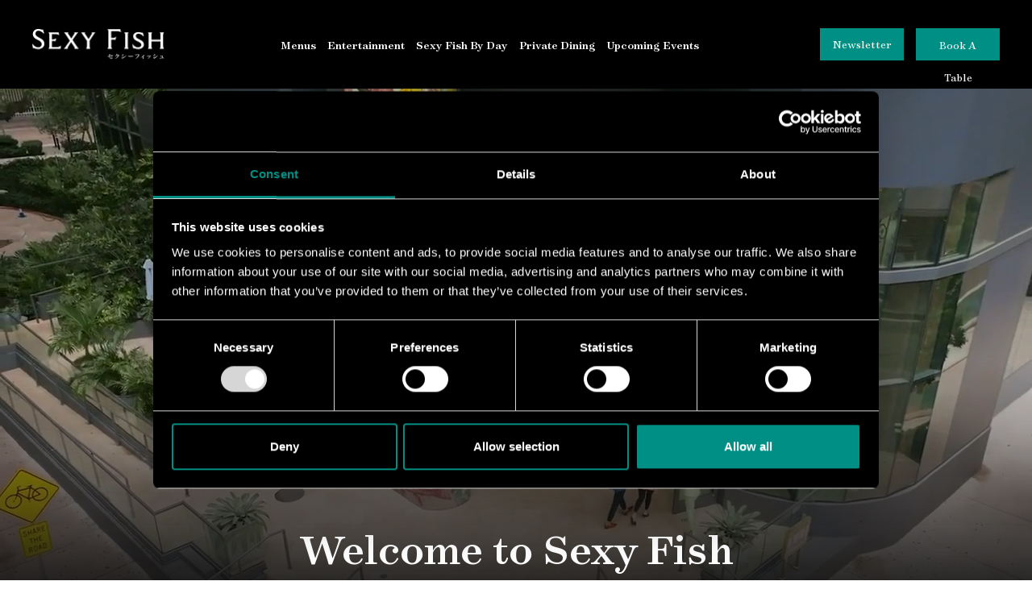

--- FILE ---
content_type: text/html; charset=UTF-8
request_url: https://sexyfishmiami.com/
body_size: 66518
content:
<!DOCTYPE html>
<html>
	<head>
		<meta charset="utf-8">
		<meta name="viewport" content="width=device-width, initial-scale=1, shrink-to-fit=no">
						<title>Asian Restaurant & Late Night Bar Miami | Fish Restaurant | Sexy Fish</title>
				<meta name="description" content="Located in the heart of Brickell, offering high-end glamour, surrealist décor, and opulent culinary majesty inspired by the oceans of Asia. Sexy Fish offers an all-day to late-night experience, allowing guests to enjoy incredible entertainment, as w...">
				<script>
	window.dataLayer = window.dataLayer || [];
	function gtag() {
		dataLayer.push(arguments);
	}
	gtag("consent", "default", {
		ad_user_data: "denied",
		ad_personalization: "denied",
		ad_storage: "denied",
		analytics_storage: "denied",
		functionality_storage: "denied",
		personalization_storage: "denied",
		security_storage: "granted",
		wait_for_update: 500,
	});
	gtag("set", "ads_data_redaction", true);
	</script>
<script type="text/javascript"
		id="Cookiebot"
		src="https://consent.cookiebot.com/uc.js"
		data-cbid="f50612ce-d4d9-4e0f-a73b-e18cd702e2f0"
							async	></script>
<meta name='robots' content='max-image-preview:large' />
<link rel='dns-prefetch' href='//cdnjs.cloudflare.com' />
<link rel="alternate" type="application/rss+xml" title="Sexy Fish Miami &raquo; Feed" href="https://sexyfishmiami.com/feed/" />
<link rel="alternate" type="application/rss+xml" title="Sexy Fish Miami &raquo; Comments Feed" href="https://sexyfishmiami.com/comments/feed/" />
<link rel="alternate" title="oEmbed (JSON)" type="application/json+oembed" href="https://sexyfishmiami.com/wp-json/oembed/1.0/embed?url=https%3A%2F%2Fsexyfishmiami.com%2F" />
<link rel="alternate" title="oEmbed (XML)" type="text/xml+oembed" href="https://sexyfishmiami.com/wp-json/oembed/1.0/embed?url=https%3A%2F%2Fsexyfishmiami.com%2F&#038;format=xml" />
		<!-- This site uses the Google Analytics by MonsterInsights plugin v8.28.0 - Using Analytics tracking - https://www.monsterinsights.com/ -->
		<!-- Note: MonsterInsights is not currently configured on this site. The site owner needs to authenticate with Google Analytics in the MonsterInsights settings panel. -->
					<!-- No tracking code set -->
				<!-- / Google Analytics by MonsterInsights -->
		<style id='wp-img-auto-sizes-contain-inline-css' type='text/css'>
img:is([sizes=auto i],[sizes^="auto," i]){contain-intrinsic-size:3000px 1500px}
/*# sourceURL=wp-img-auto-sizes-contain-inline-css */
</style>
<style id='wp-emoji-styles-inline-css' type='text/css'>

	img.wp-smiley, img.emoji {
		display: inline !important;
		border: none !important;
		box-shadow: none !important;
		height: 1em !important;
		width: 1em !important;
		margin: 0 0.07em !important;
		vertical-align: -0.1em !important;
		background: none !important;
		padding: 0 !important;
	}
/*# sourceURL=wp-emoji-styles-inline-css */
</style>
<style id='wp-block-library-inline-css' type='text/css'>
:root{--wp-block-synced-color:#7a00df;--wp-block-synced-color--rgb:122,0,223;--wp-bound-block-color:var(--wp-block-synced-color);--wp-editor-canvas-background:#ddd;--wp-admin-theme-color:#007cba;--wp-admin-theme-color--rgb:0,124,186;--wp-admin-theme-color-darker-10:#006ba1;--wp-admin-theme-color-darker-10--rgb:0,107,160.5;--wp-admin-theme-color-darker-20:#005a87;--wp-admin-theme-color-darker-20--rgb:0,90,135;--wp-admin-border-width-focus:2px}@media (min-resolution:192dpi){:root{--wp-admin-border-width-focus:1.5px}}.wp-element-button{cursor:pointer}:root .has-very-light-gray-background-color{background-color:#eee}:root .has-very-dark-gray-background-color{background-color:#313131}:root .has-very-light-gray-color{color:#eee}:root .has-very-dark-gray-color{color:#313131}:root .has-vivid-green-cyan-to-vivid-cyan-blue-gradient-background{background:linear-gradient(135deg,#00d084,#0693e3)}:root .has-purple-crush-gradient-background{background:linear-gradient(135deg,#34e2e4,#4721fb 50%,#ab1dfe)}:root .has-hazy-dawn-gradient-background{background:linear-gradient(135deg,#faaca8,#dad0ec)}:root .has-subdued-olive-gradient-background{background:linear-gradient(135deg,#fafae1,#67a671)}:root .has-atomic-cream-gradient-background{background:linear-gradient(135deg,#fdd79a,#004a59)}:root .has-nightshade-gradient-background{background:linear-gradient(135deg,#330968,#31cdcf)}:root .has-midnight-gradient-background{background:linear-gradient(135deg,#020381,#2874fc)}:root{--wp--preset--font-size--normal:16px;--wp--preset--font-size--huge:42px}.has-regular-font-size{font-size:1em}.has-larger-font-size{font-size:2.625em}.has-normal-font-size{font-size:var(--wp--preset--font-size--normal)}.has-huge-font-size{font-size:var(--wp--preset--font-size--huge)}.has-text-align-center{text-align:center}.has-text-align-left{text-align:left}.has-text-align-right{text-align:right}.has-fit-text{white-space:nowrap!important}#end-resizable-editor-section{display:none}.aligncenter{clear:both}.items-justified-left{justify-content:flex-start}.items-justified-center{justify-content:center}.items-justified-right{justify-content:flex-end}.items-justified-space-between{justify-content:space-between}.screen-reader-text{border:0;clip-path:inset(50%);height:1px;margin:-1px;overflow:hidden;padding:0;position:absolute;width:1px;word-wrap:normal!important}.screen-reader-text:focus{background-color:#ddd;clip-path:none;color:#444;display:block;font-size:1em;height:auto;left:5px;line-height:normal;padding:15px 23px 14px;text-decoration:none;top:5px;width:auto;z-index:100000}html :where(.has-border-color){border-style:solid}html :where([style*=border-top-color]){border-top-style:solid}html :where([style*=border-right-color]){border-right-style:solid}html :where([style*=border-bottom-color]){border-bottom-style:solid}html :where([style*=border-left-color]){border-left-style:solid}html :where([style*=border-width]){border-style:solid}html :where([style*=border-top-width]){border-top-style:solid}html :where([style*=border-right-width]){border-right-style:solid}html :where([style*=border-bottom-width]){border-bottom-style:solid}html :where([style*=border-left-width]){border-left-style:solid}html :where(img[class*=wp-image-]){height:auto;max-width:100%}:where(figure){margin:0 0 1em}html :where(.is-position-sticky){--wp-admin--admin-bar--position-offset:var(--wp-admin--admin-bar--height,0px)}@media screen and (max-width:600px){html :where(.is-position-sticky){--wp-admin--admin-bar--position-offset:0px}}

/*# sourceURL=wp-block-library-inline-css */
</style><style id='global-styles-inline-css' type='text/css'>
:root{--wp--preset--aspect-ratio--square: 1;--wp--preset--aspect-ratio--4-3: 4/3;--wp--preset--aspect-ratio--3-4: 3/4;--wp--preset--aspect-ratio--3-2: 3/2;--wp--preset--aspect-ratio--2-3: 2/3;--wp--preset--aspect-ratio--16-9: 16/9;--wp--preset--aspect-ratio--9-16: 9/16;--wp--preset--color--black: #000000;--wp--preset--color--cyan-bluish-gray: #abb8c3;--wp--preset--color--white: #ffffff;--wp--preset--color--pale-pink: #f78da7;--wp--preset--color--vivid-red: #cf2e2e;--wp--preset--color--luminous-vivid-orange: #ff6900;--wp--preset--color--luminous-vivid-amber: #fcb900;--wp--preset--color--light-green-cyan: #7bdcb5;--wp--preset--color--vivid-green-cyan: #00d084;--wp--preset--color--pale-cyan-blue: #8ed1fc;--wp--preset--color--vivid-cyan-blue: #0693e3;--wp--preset--color--vivid-purple: #9b51e0;--wp--preset--gradient--vivid-cyan-blue-to-vivid-purple: linear-gradient(135deg,rgb(6,147,227) 0%,rgb(155,81,224) 100%);--wp--preset--gradient--light-green-cyan-to-vivid-green-cyan: linear-gradient(135deg,rgb(122,220,180) 0%,rgb(0,208,130) 100%);--wp--preset--gradient--luminous-vivid-amber-to-luminous-vivid-orange: linear-gradient(135deg,rgb(252,185,0) 0%,rgb(255,105,0) 100%);--wp--preset--gradient--luminous-vivid-orange-to-vivid-red: linear-gradient(135deg,rgb(255,105,0) 0%,rgb(207,46,46) 100%);--wp--preset--gradient--very-light-gray-to-cyan-bluish-gray: linear-gradient(135deg,rgb(238,238,238) 0%,rgb(169,184,195) 100%);--wp--preset--gradient--cool-to-warm-spectrum: linear-gradient(135deg,rgb(74,234,220) 0%,rgb(151,120,209) 20%,rgb(207,42,186) 40%,rgb(238,44,130) 60%,rgb(251,105,98) 80%,rgb(254,248,76) 100%);--wp--preset--gradient--blush-light-purple: linear-gradient(135deg,rgb(255,206,236) 0%,rgb(152,150,240) 100%);--wp--preset--gradient--blush-bordeaux: linear-gradient(135deg,rgb(254,205,165) 0%,rgb(254,45,45) 50%,rgb(107,0,62) 100%);--wp--preset--gradient--luminous-dusk: linear-gradient(135deg,rgb(255,203,112) 0%,rgb(199,81,192) 50%,rgb(65,88,208) 100%);--wp--preset--gradient--pale-ocean: linear-gradient(135deg,rgb(255,245,203) 0%,rgb(182,227,212) 50%,rgb(51,167,181) 100%);--wp--preset--gradient--electric-grass: linear-gradient(135deg,rgb(202,248,128) 0%,rgb(113,206,126) 100%);--wp--preset--gradient--midnight: linear-gradient(135deg,rgb(2,3,129) 0%,rgb(40,116,252) 100%);--wp--preset--font-size--small: 13px;--wp--preset--font-size--medium: 20px;--wp--preset--font-size--large: 36px;--wp--preset--font-size--x-large: 42px;--wp--preset--spacing--20: 0.44rem;--wp--preset--spacing--30: 0.67rem;--wp--preset--spacing--40: 1rem;--wp--preset--spacing--50: 1.5rem;--wp--preset--spacing--60: 2.25rem;--wp--preset--spacing--70: 3.38rem;--wp--preset--spacing--80: 5.06rem;--wp--preset--shadow--natural: 6px 6px 9px rgba(0, 0, 0, 0.2);--wp--preset--shadow--deep: 12px 12px 50px rgba(0, 0, 0, 0.4);--wp--preset--shadow--sharp: 6px 6px 0px rgba(0, 0, 0, 0.2);--wp--preset--shadow--outlined: 6px 6px 0px -3px rgb(255, 255, 255), 6px 6px rgb(0, 0, 0);--wp--preset--shadow--crisp: 6px 6px 0px rgb(0, 0, 0);}:where(.is-layout-flex){gap: 0.5em;}:where(.is-layout-grid){gap: 0.5em;}body .is-layout-flex{display: flex;}.is-layout-flex{flex-wrap: wrap;align-items: center;}.is-layout-flex > :is(*, div){margin: 0;}body .is-layout-grid{display: grid;}.is-layout-grid > :is(*, div){margin: 0;}:where(.wp-block-columns.is-layout-flex){gap: 2em;}:where(.wp-block-columns.is-layout-grid){gap: 2em;}:where(.wp-block-post-template.is-layout-flex){gap: 1.25em;}:where(.wp-block-post-template.is-layout-grid){gap: 1.25em;}.has-black-color{color: var(--wp--preset--color--black) !important;}.has-cyan-bluish-gray-color{color: var(--wp--preset--color--cyan-bluish-gray) !important;}.has-white-color{color: var(--wp--preset--color--white) !important;}.has-pale-pink-color{color: var(--wp--preset--color--pale-pink) !important;}.has-vivid-red-color{color: var(--wp--preset--color--vivid-red) !important;}.has-luminous-vivid-orange-color{color: var(--wp--preset--color--luminous-vivid-orange) !important;}.has-luminous-vivid-amber-color{color: var(--wp--preset--color--luminous-vivid-amber) !important;}.has-light-green-cyan-color{color: var(--wp--preset--color--light-green-cyan) !important;}.has-vivid-green-cyan-color{color: var(--wp--preset--color--vivid-green-cyan) !important;}.has-pale-cyan-blue-color{color: var(--wp--preset--color--pale-cyan-blue) !important;}.has-vivid-cyan-blue-color{color: var(--wp--preset--color--vivid-cyan-blue) !important;}.has-vivid-purple-color{color: var(--wp--preset--color--vivid-purple) !important;}.has-black-background-color{background-color: var(--wp--preset--color--black) !important;}.has-cyan-bluish-gray-background-color{background-color: var(--wp--preset--color--cyan-bluish-gray) !important;}.has-white-background-color{background-color: var(--wp--preset--color--white) !important;}.has-pale-pink-background-color{background-color: var(--wp--preset--color--pale-pink) !important;}.has-vivid-red-background-color{background-color: var(--wp--preset--color--vivid-red) !important;}.has-luminous-vivid-orange-background-color{background-color: var(--wp--preset--color--luminous-vivid-orange) !important;}.has-luminous-vivid-amber-background-color{background-color: var(--wp--preset--color--luminous-vivid-amber) !important;}.has-light-green-cyan-background-color{background-color: var(--wp--preset--color--light-green-cyan) !important;}.has-vivid-green-cyan-background-color{background-color: var(--wp--preset--color--vivid-green-cyan) !important;}.has-pale-cyan-blue-background-color{background-color: var(--wp--preset--color--pale-cyan-blue) !important;}.has-vivid-cyan-blue-background-color{background-color: var(--wp--preset--color--vivid-cyan-blue) !important;}.has-vivid-purple-background-color{background-color: var(--wp--preset--color--vivid-purple) !important;}.has-black-border-color{border-color: var(--wp--preset--color--black) !important;}.has-cyan-bluish-gray-border-color{border-color: var(--wp--preset--color--cyan-bluish-gray) !important;}.has-white-border-color{border-color: var(--wp--preset--color--white) !important;}.has-pale-pink-border-color{border-color: var(--wp--preset--color--pale-pink) !important;}.has-vivid-red-border-color{border-color: var(--wp--preset--color--vivid-red) !important;}.has-luminous-vivid-orange-border-color{border-color: var(--wp--preset--color--luminous-vivid-orange) !important;}.has-luminous-vivid-amber-border-color{border-color: var(--wp--preset--color--luminous-vivid-amber) !important;}.has-light-green-cyan-border-color{border-color: var(--wp--preset--color--light-green-cyan) !important;}.has-vivid-green-cyan-border-color{border-color: var(--wp--preset--color--vivid-green-cyan) !important;}.has-pale-cyan-blue-border-color{border-color: var(--wp--preset--color--pale-cyan-blue) !important;}.has-vivid-cyan-blue-border-color{border-color: var(--wp--preset--color--vivid-cyan-blue) !important;}.has-vivid-purple-border-color{border-color: var(--wp--preset--color--vivid-purple) !important;}.has-vivid-cyan-blue-to-vivid-purple-gradient-background{background: var(--wp--preset--gradient--vivid-cyan-blue-to-vivid-purple) !important;}.has-light-green-cyan-to-vivid-green-cyan-gradient-background{background: var(--wp--preset--gradient--light-green-cyan-to-vivid-green-cyan) !important;}.has-luminous-vivid-amber-to-luminous-vivid-orange-gradient-background{background: var(--wp--preset--gradient--luminous-vivid-amber-to-luminous-vivid-orange) !important;}.has-luminous-vivid-orange-to-vivid-red-gradient-background{background: var(--wp--preset--gradient--luminous-vivid-orange-to-vivid-red) !important;}.has-very-light-gray-to-cyan-bluish-gray-gradient-background{background: var(--wp--preset--gradient--very-light-gray-to-cyan-bluish-gray) !important;}.has-cool-to-warm-spectrum-gradient-background{background: var(--wp--preset--gradient--cool-to-warm-spectrum) !important;}.has-blush-light-purple-gradient-background{background: var(--wp--preset--gradient--blush-light-purple) !important;}.has-blush-bordeaux-gradient-background{background: var(--wp--preset--gradient--blush-bordeaux) !important;}.has-luminous-dusk-gradient-background{background: var(--wp--preset--gradient--luminous-dusk) !important;}.has-pale-ocean-gradient-background{background: var(--wp--preset--gradient--pale-ocean) !important;}.has-electric-grass-gradient-background{background: var(--wp--preset--gradient--electric-grass) !important;}.has-midnight-gradient-background{background: var(--wp--preset--gradient--midnight) !important;}.has-small-font-size{font-size: var(--wp--preset--font-size--small) !important;}.has-medium-font-size{font-size: var(--wp--preset--font-size--medium) !important;}.has-large-font-size{font-size: var(--wp--preset--font-size--large) !important;}.has-x-large-font-size{font-size: var(--wp--preset--font-size--x-large) !important;}
/*# sourceURL=global-styles-inline-css */
</style>

<style id='classic-theme-styles-inline-css' type='text/css'>
/*! This file is auto-generated */
.wp-block-button__link{color:#fff;background-color:#32373c;border-radius:9999px;box-shadow:none;text-decoration:none;padding:calc(.667em + 2px) calc(1.333em + 2px);font-size:1.125em}.wp-block-file__button{background:#32373c;color:#fff;text-decoration:none}
/*# sourceURL=/wp-includes/css/classic-themes.min.css */
</style>
<link rel='stylesheet' id='bootstrap-css' href='https://sexyfishmiami.com/wp-content/themes/sexyfish/assets/css/bootstrap.min.css?ver=6.9' type='text/css' media='all' />
<link rel='stylesheet' id='magnific-css' href='https://sexyfishmiami.com/wp-content/themes/sexyfish/assets/css/magnific-popup.css?ver=6.9' type='text/css' media='all' />
<link rel='stylesheet' id='slick-css' href='https://sexyfishmiami.com/wp-content/themes/sexyfish/assets/css/slick.css?ver=6.9' type='text/css' media='all' />
<link rel='stylesheet' id='datepicker-css-css' href='https://sexyfishmiami.com/wp-content/themes/sexyfish/assets/css/datepicker.css?ver=6.9' type='text/css' media='all' />
<link rel='stylesheet' id='stylesheet-css' href='https://sexyfishmiami.com/wp-content/themes/sexyfish/assets/css/stylesheet.css?ver=6.9' type='text/css' media='all' />
<link rel='stylesheet' id='style-css' href='https://sexyfishmiami.com/wp-content/themes/sexyfish/style.css?ver=6.9' type='text/css' media='all' />
<link rel='stylesheet' id='timepicker-css-css' href='https://sexyfishmiami.com/wp-content/themes/sexyfish/assets/css/jquery.timepicker.min.css?ver=6.9' type='text/css' media='all' />
<link rel='stylesheet' id='jquery-ui.css-css' href='https://sexyfishmiami.com/wp-content/themes/sexyfish/assets/css/jquery-ui.css?ver=6.9' type='text/css' media='all' />
<script type="text/javascript" src="https://sexyfishmiami.com/wp-includes/js/jquery/jquery.min.js?ver=3.7.1" id="jquery-core-js"></script>
<script type="text/javascript" src="https://sexyfishmiami.com/wp-includes/js/jquery/jquery-migrate.min.js?ver=3.4.1" id="jquery-migrate-js"></script>
<script type="text/javascript" src="https://sexyfishmiami.com/wp-content/themes/sexyfish/assets/js/slick.min.js?ver=6.9" id="slick-js"></script>
<script type="text/javascript" src="https://sexyfishmiami.com/wp-content/themes/sexyfish/assets/js/bootstrap.min.js?ver=6.9" id="bootstrap-js"></script>
<script type="text/javascript" src="https://sexyfishmiami.com/wp-content/themes/sexyfish/assets/js/jquery.magnific-popup.min.js?ver=6.9" id="magnific-js-js"></script>
<script type="text/javascript" src="https://sexyfishmiami.com/wp-content/themes/sexyfish/assets/js/bootstrap-datepicker.js?ver=6.9" id="datepicker-js-js"></script>
<script type="text/javascript" src="//cdnjs.cloudflare.com/ajax/libs/timepicker/1.3.5/jquery.timepicker.min.js?ver=6.9" id="timepicker-js"></script>
<script type="text/javascript" src="https://sexyfishmiami.com/wp-content/themes/sexyfish/assets/js/booking.js?ver=6.9" id="booking-js"></script>
<script type="text/javascript" src="https://sexyfishmiami.com/wp-content/themes/sexyfish/assets/js/custom.js?ver=1768886174" id="custom-js"></script>
<link rel="https://api.w.org/" href="https://sexyfishmiami.com/wp-json/" /><link rel="alternate" title="JSON" type="application/json" href="https://sexyfishmiami.com/wp-json/wp/v2/pages/8" /><link rel="EditURI" type="application/rsd+xml" title="RSD" href="https://sexyfishmiami.com/xmlrpc.php?rsd" />
<meta name="generator" content="WordPress 6.9" />
<link rel="canonical" href="https://sexyfishmiami.com/" />
<link rel='shortlink' href='https://sexyfishmiami.com/' />
<script id='nitro-telemetry-meta' nitro-exclude>window.NPTelemetryMetadata={missReason: (!window.NITROPACK_STATE ? 'cache not found' : 'hit'),pageType: 'home',}</script><script id='nitro-telemetry'>(()=>{window.NitroPack=window.NitroPack||{coreVersion:"na",isCounted:!1};let e=document.createElement("script");if(e.src="https://nitroscripts.com/MkKLdjggLuTKCqAELtcCHwFLnqAFRetR",e.async=!0,e.id="nitro-script",document.head.appendChild(e),!window.NitroPack.isCounted){window.NitroPack.isCounted=!0;let t=()=>{navigator.sendBeacon("https://to.getnitropack.com/p",JSON.stringify({siteId:"MkKLdjggLuTKCqAELtcCHwFLnqAFRetR",url:window.location.href,isOptimized:!!window.IS_NITROPACK,coreVersion:"na",missReason:window.NPTelemetryMetadata?.missReason||"",pageType:window.NPTelemetryMetadata?.pageType||"",isEligibleForOptimization:!!window.NPTelemetryMetadata?.isEligibleForOptimization}))};(()=>{let e=()=>new Promise(e=>{"complete"===document.readyState?e():window.addEventListener("load",e)}),i=()=>new Promise(e=>{document.prerendering?document.addEventListener("prerenderingchange",e,{once:!0}):e()}),a=async()=>{await i(),await e(),t()};a()})(),window.addEventListener("pageshow",e=>{if(e.persisted){let i=document.prerendering||self.performance?.getEntriesByType?.("navigation")[0]?.activationStart>0;"visible"!==document.visibilityState||i||t()}})}})();</script><link rel="icon" href="https://sexyfishmiami.com/wp-content/uploads/2023/01/favicon-150x150.png" sizes="32x32" />
<link rel="icon" href="https://sexyfishmiami.com/wp-content/uploads/2023/01/favicon.png" sizes="192x192" />
<link rel="apple-touch-icon" href="https://sexyfishmiami.com/wp-content/uploads/2023/01/favicon.png" />
<meta name="msapplication-TileImage" content="https://sexyfishmiami.com/wp-content/uploads/2023/01/favicon.png" />
		<style type="text/css" id="wp-custom-css">
			body .cn-close-icon {
  top: 15px !important;
  left: 3px !important;
}
#whatsonsection .main-third .book-btn, #diningsection .main-third .book-btn, #openmenu {
    bottom: -10px !important;
    color: white !important;
    background-color: var(--pdr-brand-alt-colour) !important;
}

.grecaptcha-badge {
    opacity: 0;
    visibility: hidden;
}
.newsletter_button-h a.btn {
	display: flex;
	align-items: center;
	justify-content: center;
	text-decoration: none;
	min-width: 165px;
	height: 54px;
	border: 1px solid #008F85;
	background: #008F85;
	font-size: 20px;
	line-height: 22px;
	font-weight: 400;
	text-align: center;
	padding: 0px 10px;
	color: #FFFEF0;
	border-radius: 0px;
	text-decoration: none;
	box-shadow: none;
	outline: none;
	-webkit-transition: all 0.3s;
	-moz-transition: all 0.3s;
	-o-transition: all 0.3s;
	transition: all 0.3s;
	font-family: 'Surveyor Text';
}
.newsletter_button-h a.btn:hover{background:#FFF !important; border-color:#FFF; color:#000}
.newsletter_button-h {
    margin-right: 15px;
}
.pum-theme-2371, .pum-theme-default-theme {
    background: rgba( 0, 0, 0, 0.60 );
}
@media (max-width:1699px){
.newsletter_button-h a.btn, header .btn-booktable {
	min-width: 134px;
	font-size: 18px;
	height: 50px;
}
	header ul.custom-nav li{padding: 0px 9px 0px;}
}

@media (max-width:1599px){
	header ul.custom-nav li a {font-size:16px;}
}
@media (max-width:1436px){
.newsletter_button-h a.btn, header .btn-booktable {
	min-width: 114px;
	font-size: 16px;
	height: 50px;
	line-height: 40px;
}	
	header ul.custom-nav li a {
	font-size: 15px;
}
}
@media (max-width:1299px){
	.newsletter_button-h a.btn, header .btn-booktable {
	min-width: 104px;
	font-size: 14px;
	height: 40px;
		line-height: 40px;
}
	header ul.custom-nav li {
	padding: 0px 7px 0px;
}
	header ul.custom-nav li a {
	font-size: 14px;
}
}
@media (max-width:767px){
  header nav a.custom-logo-link img {
    width: 100px !important;
  }	
	.newsletter_button-h {
	margin-right: 5px;
}
}

@media (max-width:419px){
	.newsletter_button-h a.btn, header .btn-booktable {
	min-width: 90px;
	font-size: 14px;
	height: 38px;
}
	.newsletter_button-h {
	margin-right: 5px;
}
	header nav{padding: 30px 10px 30px 10px !important;}
	header nav a.custom-logo-link img {
	width: 98px;
}
}
.page-id-4587 section.home-slider {
    padding: 0;
    margin: 0;
    display: none;
}
.page-id-4587 section.tow-col-section + p {
    margin: 0;
    line-height: normal;
    margin-bottom: -4px;
}		</style>
				<script>
			var SITE_URL = 'https://sexyfishmiami.com';
			var AJAX_URL = 'https://sexyfishmiami.com/wp-admin/admin-ajax.php';
			var bookingStartTime = '12:00pm';
			var bookingEndTime = '10:30pm';
			var stripeTokenUrl = 'https://api.stripe.com/v1/tokens';
		    var stripeTokenApiKey = 'pk_live_pwFpy4O0zwfBdzO3hvDvufk3';
		</script>	
		
<!-- Google Tag Manager -->
<script>(function(w,d,s,l,i){w[l]=w[l]||[];w[l].push({'gtm.start':
new Date().getTime(),event:'gtm.js'});var f=d.getElementsByTagName(s)[0],
j=d.createElement(s),dl=l!='dataLayer'?'&l='+l:'';j.async=true;j.src=
'https://www.googletagmanager.com/gtm.js?id='+i+dl;f.parentNode.insertBefore(j,f);
})(window,document,'script','dataLayer','GTM-TQVCPRH');</script>
<!-- END Google Tag Manager -->

<!-- Google tag (gtag.js) -->
<script async src="https://www.googletagmanager.com/gtag/js?id=G-PC41413XT2"></script>
<script>
  window.dataLayer = window.dataLayer || [];
  function gtag(){dataLayer.push(arguments);}
  gtag('js', new Date());

  gtag('config', 'G-PC41413XT2');
</script>
<!-- END Google tag (gtag.js) -->
<!-- Meta Pixel Code -->
<script>
!function(f,b,e,v,n,t,s)
{if(f.fbq)return;n=f.fbq=function(){n.callMethod?
n.callMethod.apply(n,arguments):n.queue.push(arguments)};
if(!f._fbq)f._fbq=n;n.push=n;n.loaded=!0;n.version='2.0';
n.queue=[];t=b.createElement(e);t.async=!0;
t.src=v;s=b.getElementsByTagName(e)[0];
s.parentNode.insertBefore(t,s)}(window, document,'script',
'https://connect.facebook.net/en_US/fbevents.js');
fbq('init', '1555381561182227');
fbq('track', 'PageView');
fbq('track', 'Schedule');
</script>
<noscript><img height="1" width="1" style="display:none"
src="https://www.facebook.com/tr?id=1555381561182227&ev=PageView&noscript=1"
/></noscript>
<!-- End Meta Pixel Code -->		
		
	</head>  
	<body class="home wp-singular page-template page-template-front-page page-template-front-page-php page page-id-8 wp-custom-logo wp-theme-sexyfish class-name">	
		<header class="sticky-top">
			<nav id="navbar_top" class="navbar navbar-expand-lg navbar-light">

				<div class="d-flex">
					<a href="https://sexyfishmiami.com/" class="custom-logo-link" rel="home" aria-current="page"><img width="165" height="39" src="https://sexyfishmiami.com/wp-content/uploads/2023/01/SF_Black.png" class="custom-logo" alt="Sexy Fish Miami" decoding="async" /></a>					<div class="collapse navbar-collapse offcanvas " id="navbarSupportedContent" tabindex="-1" id="" aria-labelledby="offcanvasNavbarLabel">
						<div class="offcanvas-header">
						<div class="logo-mobile"><a href="https://sexyfishmiami.com/" class="custom-logo-link" rel="home" aria-current="page"><img width="165" height="39" src="https://sexyfishmiami.com/wp-content/uploads/2023/01/SF_Black.png" class="custom-logo" alt="Sexy Fish Miami" decoding="async" /></a></div>
						<img class="btn-close text-reset" src="https://sexyfishmiami.com/wp-content/themes/sexyfish/assets/images/menu-bar-close-icon.svg" alt="" data-bs-dismiss="offcanvas" aria-label="Close" />
					</div>
					<div class="offcanvas-body">
					<div class="menu-primary-container"><ul id="menu-primary" class="custom-nav"><li id="menu-item-256" class="menu-item menu-item-type-post_type menu-item-object-page menu-item-256"><a href="https://sexyfishmiami.com/menus/">Menus</a></li>
<li id="menu-item-4595" class="menu-item menu-item-type-post_type menu-item-object-page menu-item-4595"><a href="https://sexyfishmiami.com/nightlife/">Entertainment</a></li>
<li id="menu-item-3981" class="menu-item menu-item-type-post_type menu-item-object-page menu-item-3981"><a href="https://sexyfishmiami.com/sexy-fish-by-day/">Sexy Fish By Day</a></li>
<li id="menu-item-3929" class="menu-item menu-item-type-post_type menu-item-object-page menu-item-3929"><a href="https://sexyfishmiami.com/private-dining-events-at-sexy-fish-miami-new/">Private Dining</a></li>
<li id="menu-item-5354" class="menu-item menu-item-type-post_type menu-item-object-page menu-item-5354"><a href="https://sexyfishmiami.com/upcoming-events/">Upcoming Events</a></li>
</ul></div>				</div>
					</div>
				</div>
				<div class="d-flex align-items-center justify-content-between">
					<div class="newsletter_button-h">
					<a href="#nwsLetterForm" class="btn">Newsletter</a>
				</div>
					<button class="btn btn-booktable" type="submit">Book A Table</button>
					<button class="navbar-toggler" type="button" data-bs-toggle="offcanvas" data-bs-target="#navbarSupportedContent" aria-controls="navbarSupportedContent">
					<!-- <span class="navbar-toggler-icon"></span> -->
					<img src="https://sexyfishmiami.com/wp-content/themes/sexyfish/assets/images/menu-bar-icon.svg" alt="" />
					</button>
				</div>
			</nav>


<script type="application/ld+json">
{
  "@context": "https://schema.org",
  "@type": "Restaurant",
  "name": "Sexy Fish Miami",
  "image": "https://sexyfishmiami.com/wp-content/uploads/2023/01/SF_Black.png",
  "@id": "",
  "url": "https://sexyfishmiami.com/",
  "telephone": "(305) 889-7888",
  "menu": "https://sexyfishmiami.com/menus/",
  "servesCuisine": "Asian",
  "acceptsReservations": "true",
  "address": {
    "@type": "PostalAddress",
    "streetAddress": "1001 S Miami Avenue",
    "addressLocality": "Miami",
    "addressRegion": "FL",
    "postalCode": "33130",
    "addressCountry": "US"
  },
  "geo": {
    "@type": "GeoCoordinates",
    "latitude": 25.763970,
    "longitude": -80.192950
  },
  "openingHoursSpecification": {
    "@type": "OpeningHoursSpecification",
    "dayOfWeek": [
      "Sunday",
      "Saturday",
      "Friday",
      "Thursday",
      "Wednesday",
      "Tuesday",
      "Monday"
    ],
    "opens": "12:00",
    "closes": "00:00"
  } 
}
</script>
</header><style>
     .videomobile{
            display: none;
        }
        .mobvis{
            display: none;
        }
    @media only screen and (max-width: 991px) {
        .videoval{
            display: none;

        }
        .videomobile{
            display: block;
        }
        .desvis{
            display:none;

        }
        .mobvis{
            display: block;
        }


    } 
    </style>
<section class="banner banner-inner top-fixed homebanner-over-hidden section-top front-page" id="home">
    <div class="banner-slick-slider">
    
    <div class="banner-grid">
        <div class="banner-box">
            <div class="banner-img">
                                            <video class="videoval" playsinline src="https://sexyfishmiami.com/wp-content/uploads/2024/08/Updated-SF-Highlights.mp4" type="video/mp4" width="100%" poster="https://sexyfishmiami.com/wp-content/uploads/2024/08/Updated-SF-Highlights.mp4"
                                loop="true" autoplay="autoplay" muted>Sorry, your browser doesn't support HTML5 video tag.
                            </video>
                                                <video class="videoval videomobile" playsinline src="https://sexyfishmiami.com/wp-content/uploads/2024/08/Updated-SF-Highlights.mp4" type="video/mp4" width="100%" poster="https://sexyfishmiami.com/wp-content/uploads/2024/08/Updated-SF-Highlights.mp4"
                                loop="true" autoplay="autoplay" muted>
                                Sorry, your browser doesn't support HTML5 video tag.
                        </video>
                                                        </div>
            <div class="banner-text home-fixed">
                <div class="heading">Welcome to Sexy Fish</div>
                            </div>
        </div>
    </div>
     
    
    <div class="banner-grid">
        <div class="banner-box">
            <div class="banner-img">
                                            <video class="videoval" playsinline src="https://sexyfishmiami.com/wp-content/uploads/2024/08/2024-Sexy-Fish-Highlight-Reel_New.mp4" type="video/mp4" width="100%" poster="https://sexyfishmiami.com/wp-content/uploads/2024/08/2024-Sexy-Fish-Highlight-Reel_New.mp4"
                                loop="true" autoplay="autoplay" muted>Sorry, your browser doesn't support HTML5 video tag.
                            </video>
                                                                <video class="videoval videomobile" playsinline src="https://sexyfishmiami.com/wp-content/uploads/2024/08/2024-Sexy-Fish-Highlight-Reel_New.mp4" type="video/mp4" width="100%" poster="https://sexyfishmiami.com/wp-content/uploads/2024/08/2024-Sexy-Fish-Highlight-Reel_New.mp4"
                                            loop="true" autoplay="autoplay" muted>Sorry, your browser doesn't support HTML5 video tag.
                                        </video>
                                                            
                                                        </div>
            <div class="banner-text home-fixed">
                <div class="heading"></div>
                            </div>
        </div>
    </div>
     
        </div>
</section>


  <section class="tow-col-section">
    <div class="container">
                <div class="row alternating_section">
            <div class="col-12 col-md-6 col-lg-6">
              <div class="img-box">
                                  <img src="https://sexyfishmiami.com/wp-content/uploads/2025/10/yellowtail-tartare-maki-sexy-fish-taco-scaled.jpg" alt="" />
                <!-- Video Here -->
              </div>
            </div>
            <div class="col-12 col-md-6 col-lg-6">
              <div class="inner">
                <div class="content">
                  <h2>
                     Delectable Japanese-inspired cuisine in the heart of downtown Brickell, Miami.                  </h2>
                  <div class="mb-2"><p>Sexy Fish is an Asian restaurant and bar located in the Brickell neighborhood of Miami, serving Japanese-inspired sushi, sashimi, seafood, fish, and meat cooked on a Robata grill and housing an extensive and curated agave collection alongside our impeccable list of champagne, wine, and cocktails.</p>
<p>Designed by Martin Brudnizki Design Studio and decorated with art by Damien Hirst, Frank Gehry and Michael Roberts, the look and feel is mid-century glamour and opulence.</p>
<p>Sexy Fish is an underwater world inspired with creative menus, theatrical cocktails, and when the sun sets International DJ’s and thematic entertainment.</p>
<p>&nbsp;</p>
</div>
                                      <div><a class="btn btn-primary-custom" href="https://sexyfishmiami.capricebookings.com/">Book A Table</a></div>
                                  </div>
              </div>
            </div>
          </div>
                        <div class="row alternating_section">
            <div class="col-12 col-md-6 col-lg-6">
              <div class="img-box">
                                  <img src="https://sexyfishmiami.com/wp-content/uploads/2024/08/11082023-RusneDrazPhotos-8372-edit-scaled.jpg" alt="" />
                <!-- Video Here -->
              </div>
            </div>
            <div class="col-12 col-md-6 col-lg-6">
              <div class="inner">
                <div class="content">
                  <h2>
                    Dinner                  </h2>
                  <div class="mb-2"><p>Dive into a world of culinary creativity where art meets cuisine. Our à la carte menu, crafted with passion and finesse, explores Asian cuisine at it’s finest. Indulge in exquisite sushi, sashimi and raw dishes, along with Wagyu, tempura, skewers from the Robata grill, and even a tempting sexy fruits de mer platter.</p>
</div>
                                      <div><a class="btn btn-primary-custom" href="https://sexyfishmiami.com/menus/">View Menu</a></div>
                                  </div>
              </div>
            </div>
          </div>
                        <div class="row alternating_section">
            <div class="col-12 col-md-6 col-lg-6">
              <div class="img-box">
                                  <img src="https://sexyfishmiami.com/wp-content/uploads/2025/07/Photo-Jun-03-2025-2-10-43-AM-scaled.jpg" alt="" />
                <!-- Video Here -->
              </div>
            </div>
            <div class="col-12 col-md-6 col-lg-6">
              <div class="inner">
                <div class="content">
                  <h2>
                    Sexy Lunch Set                  </h2>
                  <div class="mb-2"><p data-start="78" data-end="116"><strong>Monday &#8211; Saturday</strong></p>
<p>12PM &#8211; 4PM</p>
<p>Indulge in our refined lunch set menu crafted for opulent midday dining. For only $34, begin your experience with complimentary miso soup or steamed edamame, followed by your choice of starter, main, and a decadent dessert for a sweet finish.</p>
<p data-start="360" data-end="605">
</div>
                                      <div><a class="btn btn-primary-custom" href="https://sexyfishmiami.com/menus/">Book A Table</a></div>
                                  </div>
              </div>
            </div>
          </div>
                        <div class="row alternating_section">
            <div class="col-12 col-md-6 col-lg-6">
              <div class="img-box">
                                  <img src="https://sexyfishmiami.com/wp-content/uploads/2024/04/SexyFish-Brunch-Beach-V3-LR-1.png" alt="" />
                <!-- Video Here -->
              </div>
            </div>
            <div class="col-12 col-md-6 col-lg-6">
              <div class="inner">
                <div class="content">
                  <h2>
                    Indulge in Sexy Sunday Brunch                  </h2>
                  <div class="mb-2"><p>Experience pure indulgence at our exquisite <strong>Sexy Sunday Brunch</strong> <strong>starting at $78 per person.</strong></p>
<p>Savor an elegant spread of starters, sides, and mains served to your table, complemented by our Culinary Showcase Station featuring premium seafood and artisanal tartares. Then, delight in endless sweetness at our Dessert Station, offering house-made Japanese confections crafted for limitless enjoyment. Enhance your brunch with our champagne experiences or explore an impressive selection of crafted cocktails, fine wines, and beers. Non-alcoholic options are also available, ensuring there’s something to delight every guest.</p>
</div>
                                      <div><a class="btn btn-primary-custom" href="https://sexyfishmiami.com/menus/">View Menu</a></div>
                                  </div>
              </div>
            </div>
          </div>
                        <div class="row alternating_section">
            <div class="col-12 col-md-6 col-lg-6">
              <div class="img-box">
                                  <img src="https://sexyfishmiami.com/wp-content/uploads/2023/10/Maki-Hour-Press.jpeg" alt="" />
                <!-- Video Here -->
              </div>
            </div>
            <div class="col-12 col-md-6 col-lg-6">
              <div class="inner">
                <div class="content">
                  <h2>
                    Happy Hour                  </h2>
                  <div class="mb-2"><p>Embark on a journey of opulence at the Sexy Fish Bar and experience the sexiest Happy Hour in Brickell. Enjoy a lavish selection of Classic and Signature Maki, delicate Sashimi &amp; Nigiri, decadent Tempuras, and tantalizing cocktails, all at an irresistible price. Elevate your taste buds and revel in the magic of Happy Hour.</p>
<p><b>Monday through Friday from 4 PM to 7 PM.</b></p>
</div>
                                      <div><a class="btn btn-primary-custom" href="https://sexyfishmiami.com/menus/">View Menu</a></div>
                                  </div>
              </div>
            </div>
          </div>
                  </div>
  </section>

<section class="home-slider">

  <div class="homesliderbox">

    <div class="owl-carousel owl-theme home-page">

                <div class="item">
            <div class="itembox gradient-apply">
              <div class="ItemImgBox">
                <img src='https://sexyfishmiami.com/wp-content/uploads/2024/04/SexyFish-Brunch-Beach-V3-LR-1.png' alt='' />
              </div>
              <div class="itemInfo">
                <div class="txtbox">
                  Sexy Sunday Brunch
                </div>
                <div class="title">Starting at $78pp</div>
                <div class="btnbox">
                                    <a class="btn-primary-custom" href="https://sexyfishmiami.com/sexy-fish-by-day/">
                    More Details                  </a>
                   
                </div>
              </div>
            </div>
          </div>
                <div class="item">
            <div class="itembox gradient-apply">
              <div class="ItemImgBox">
                <img src='https://sexyfishmiami.com/wp-content/uploads/2024/04/CH_SexyFish_010-063-scaled.jpg' alt='' />
              </div>
              <div class="itemInfo">
                <div class="txtbox">
                  Sexy Fish By Day
                </div>
                <div class="title">Relaxed yet refined</div>
                <div class="btnbox">
                                    <a class="btn-primary-custom" href="https://sexyfishmiami.com/sexy-fish-by-day/">
                    More Details                  </a>
                   
                </div>
              </div>
            </div>
          </div>
                <div class="item">
            <div class="itembox gradient-apply">
              <div class="ItemImgBox">
                <img src='https://sexyfishmiami.com/wp-content/uploads/2025/07/Sexy-Fish_Son-of-Gibraltar-Alc_0791_alt-1-scaled.jpg' alt='' />
              </div>
              <div class="itemInfo">
                <div class="txtbox">
                  X Cocktails
                </div>
                <div class="title">Our intriguing cocktail menu</div>
                <div class="btnbox">
                                    <a class="btn-primary-custom" href="https://sexyfishmiami.com/x/">
                    Discover More                  </a>
                   
                </div>
              </div>
            </div>
          </div>
                <div class="item">
            <div class="itembox gradient-apply">
              <div class="ItemImgBox">
                <img src='https://sexyfishmiami.com/wp-content/uploads/2024/04/8c927001-0e97-4ff1-9d45-1d483a31bb13.jpg' alt='' />
              </div>
              <div class="itemInfo">
                <div class="txtbox">
                  Treat Friends and Family
                </div>
                <div class="title">Share the luxury</div>
                <div class="btnbox">
                                    <a class="btn-primary-custom" href="https://sexyfishmiami.giftpro.co.uk/vouchers/gift-card/">
                    More Details                  </a>
                   
                </div>
              </div>
            </div>
          </div>
                <div class="item">
            <div class="itembox gradient-apply">
              <div class="ItemImgBox">
                <img src='https://sexyfishmiami.com/wp-content/uploads/2024/04/11082023-RusneDrazPhotos-09262-edit-scaled.jpg' alt='' />
              </div>
              <div class="itemInfo">
                <div class="txtbox">
                  Private Dining & Events
                </div>
                <div class="title">Explore our unique spaces</div>
                <div class="btnbox">
                                    <a class="btn-primary-custom" href="https://sexyfishmiami.com/campaign/private-dining-events-at-sexy-fish-miami-new/">
                    Private Events                  </a>
                   
                </div>
              </div>
            </div>
          </div>
                <div class="item">
            <div class="itembox gradient-apply">
              <div class="ItemImgBox">
                <img src='https://sexyfishmiami.com/wp-content/uploads/2024/04/Sexy-Fish-0142-HDR-SIGNEDOFFREDUCED-scaled-1.jpg' alt='' />
              </div>
              <div class="itemInfo">
                <div class="txtbox">
                  Locations
                </div>
                <div class="title">Our other glamorous venues</div>
                <div class="btnbox">
                                    <a class="btn-primary-custom" href="https://sexyfishmiami.com/locations/">
                    Discover                  </a>
                   
                </div>
              </div>
            </div>
          </div>
                <div class="item">
            <div class="itembox gradient-apply">
              <div class="ItemImgBox">
                <img src='https://sexyfishmiami.com/wp-content/uploads/2024/04/DSC01917-scaled.jpg' alt='' />
              </div>
              <div class="itemInfo">
                <div class="txtbox">
                  Wine & Champagne
                </div>
                <div class="title">The world's finest</div>
                <div class="btnbox">
                                    <a class="btn-primary-custom" href="https://sexyfishmiami.com/wine-champagne/">
                    More Details                  </a>
                   
                </div>
              </div>
            </div>
          </div>
      


    </div>
  </div>

</section>
<script type="text/javascript">
  jQuery("body").addClass("index-page");
</script>


<script nitro-exclude>
    var heartbeatData = new FormData(); heartbeatData.append('nitroHeartbeat', '1');
    fetch(location.href, {method: 'POST', body: heartbeatData, credentials: 'omit'});
</script>
<script nitro-exclude>
    document.cookie = 'nitroCachedPage=' + (!window.NITROPACK_STATE ? '0' : '1') + '; path=/; SameSite=Lax';
</script>
<script nitro-exclude>
    if (!window.NITROPACK_STATE || window.NITROPACK_STATE != 'FRESH') {
        var proxyPurgeOnly = 0;
        if (typeof navigator.sendBeacon !== 'undefined') {
            var nitroData = new FormData(); nitroData.append('nitroBeaconUrl', 'aHR0cHM6Ly9zZXh5ZmlzaG1pYW1pLmNvbS8='); nitroData.append('nitroBeaconCookies', 'W10='); nitroData.append('nitroBeaconHash', '63719947bd2f27d5b666d4518b95374934be72c93df80d450dbf1f37126bfbc93d1c5afca480c233f569a3dd7ae7baf101fb1a42fe447d136a46e20f01f5a8ad'); nitroData.append('proxyPurgeOnly', ''); nitroData.append('layout', 'home'); navigator.sendBeacon(location.href, nitroData);
        } else {
            var xhr = new XMLHttpRequest(); xhr.open('POST', location.href, true); xhr.setRequestHeader('Content-Type', 'application/x-www-form-urlencoded'); xhr.send('nitroBeaconUrl=aHR0cHM6Ly9zZXh5ZmlzaG1pYW1pLmNvbS8=&nitroBeaconCookies=W10=&nitroBeaconHash=63719947bd2f27d5b666d4518b95374934be72c93df80d450dbf1f37126bfbc93d1c5afca480c233f569a3dd7ae7baf101fb1a42fe447d136a46e20f01f5a8ad&proxyPurgeOnly=&layout=home');
        }
    }
</script>
<footer>
  <div class="foot-columns">
  <div class="row">
    <div class="col-md-6 col-lg-3 footer-first-col newsletter">
    <div class="md-py-2 py-4">
      <h3>Newsletter</h3>
      <div class="footer-form">
        <form action="" method="post" name="nwsLetterForm" id="nwsLetterForm">
          <div class="mb-3">
            <input type="text" class="form-control" name="first_name" id="first_name" placeholder="First Name*">
          </div>
          <div class="mb-3">
            <input type="text" class="form-control" name="last_name" id="last_name" placeholder="Surname*">
          </div>
          <div class="mb-3">
            <input type="email" class="form-control" name="email_id" id="email_id" placeholder="Email Address*">
          </div>
          <div class="mb-3 dob_news">
            <input type="text" class="form-control" name="dob" id="dob" placeholder="Date of Birth*" autocomplete="off">
          </div>
          <div class="mb-3">
            <p>
              By signing up you are agreeing to receive the latest news and exclusive offers from our restaurants.
            </p>
          </div>
          <div class="mb-3">
            <input type="submit" name="btn-submit" class="submit-btn btn" id="btn-submit" value="Sign Up">
          </div>
        </form>
        <div class="newslatter-thanks" style="display:none;">Thank you for signing up to our newsletter.</div>
        <div class="captcha-msg1 error" style="display:none;"></div>
      </div>
    </div>
    </div>
    <div class="col-md-6 col-lg-3 footer-second-col about">
      <div class="md-py-2 py-4"><section id="nav_menu-2" class="widget widget_nav_menu"><h3 class="titles">&nbsp;</h3><div class="menu-footer-menu1-container"><ul id="menu-footer-menu1" class="menu"><li id="menu-item-474" class="menu-item menu-item-type-custom menu-item-object-custom menu-item-474"><a href="https://sexyfishmiami.giftpro.co.uk/vouchers/gift-card/">Gift Cards</a></li>
<li id="menu-item-234" class="menu-item menu-item-type-post_type menu-item-object-page menu-item-234"><a href="https://sexyfishmiami.com/contact-us/">Contact Us</a></li>
<li id="menu-item-582" class="menu-item menu-item-type-post_type menu-item-object-page menu-item-582"><a href="https://sexyfishmiami.com/careers/">Careers</a></li>
<li id="menu-item-236" class="menu-item menu-item-type-post_type menu-item-object-page menu-item-236"><a href="https://sexyfishmiami.com/cookies-policy/">Cookie Policy</a></li>
<li id="menu-item-238" class="menu-item menu-item-type-post_type menu-item-object-page menu-item-privacy-policy menu-item-238"><a rel="privacy-policy" href="https://sexyfishmiami.com/privacy-policy/">Privacy Policy</a></li>
<li id="menu-item-235" class="menu-item menu-item-type-post_type menu-item-object-page menu-item-235"><a href="https://sexyfishmiami.com/the-caring-family-foundation/">The Caring Family Foundation</a></li>
<li id="menu-item-1641" class="menu-item menu-item-type-post_type menu-item-object-page menu-item-1641"><a href="https://sexyfishmiami.com/faqs/">Faq’s</a></li>
</ul></div></section></div>
    </div>
    <div class="col-md-6 col-lg-4 footer-third-col openinghours">
      <div class="md-py-2 py-4"><section id="block-7" class="widget widget_block"><h3 class="titles">Opening Hours</h3>
<div class="col"><p>Sunday<span>11:30am - 12:00am</span>
<div class="col"><p>Monday - Wednesday<span>12:00pm - 12:00am</span>
</p></div>
<div class="col"><p>Thursday - Saturday<span>12:00pm - until late</span></p></div></section></div>
    </div>
    <div class="col-md-6 col-lg-2 footer-fourth-col workwithus">
      <div class="md-py-2 py-4"><section id="block-8" class="widget widget_block"><h3 class="titles">Contact</h3>
<div class="col"><p>Sexy Fish <span>1001 S Miami Avenue</span> <span>Florida</span> <span> 33130 </span></p></div>
<div class="col">
<p><span><a href="tel:(305) 889-7888">(305) 889-7888</a></span><span><a href="https://instagram.com/sexyfishmiami" target="_blank"><img decoding="async" src="/wp-content/themes/sexyfish/assets/images/icon-awesome-instagram.svg" alt="Instagram"></a>&nbsp;&nbsp;<a href="https://www.facebook.com/sexyfishmiami" target="_blank"><img decoding="async" src="/wp-content/themes/sexyfish/assets/images/icon-awesome-facebook.svg" alt="Facebook"></a></span></p></div></section></div>
    </div>
  </div>
</div>
  <div class="copyright-section">
    <p>Website by <a href="https://theloyaltyco.app/" target="_blank">TLC</a></p>
  </div>
</footer>
<div class="loaded">
  <div id="loader-wrapper" style="visibility: visible;display: none;">
    <div class="loader-logo-wrapper">
      <div class="loader-logo"><img src="https://sexyfishmiami.com/wp-content/themes/sexyfish/assets/images/loader-logo.png" /></div>
      <div class="lds-ellipsis"><div></div><div></div><div></div><div></div></div>
    </div>
</div></div>
<div class="modal fade max-person-booking-popup commen-popup-cls" id="max-person-booking" data-bs-backdrop="static" data-bs-keyboard="false" tabindex="-1" aria-labelledby="max-bookingLabel" aria-hidden="true">
  <div class="modal-dialog modal-dialog-centered">
    <div class="modal-content">
      <div class="modal-header">
        <button type="button" class="btn-close max_person_booking_pop_close" data-bs-dismiss="modal" aria-label="Close"></button>
      </div>
      <div class="modal-body">
        <div class="heading">Maximum Table Size Reached</div>
        <p>Sorry we don’t have an availability for your requested party size, however private dining options may be available for parties of 20 + please <a href="https://sexyfishmiami.com/private-dining">visit here</a> to enquire. If not please give us a call on 020 3350 3434 and enquire about alternative options.</p>
        <a class="btn custom_btn" href="https://sexyfishmiami.com/private-dining">View Private Dining</a>

      </div>
    </div>
  </div>
</div>
<div class="common-modal-overlay max-person-booking_pop_up_overlay" style="display: none;"></div>
<script type="speculationrules">
{"prefetch":[{"source":"document","where":{"and":[{"href_matches":"/*"},{"not":{"href_matches":["/wp-*.php","/wp-admin/*","/wp-content/uploads/*","/wp-content/*","/wp-content/plugins/*","/wp-content/themes/sexyfish/*","/*\\?(.+)"]}},{"not":{"selector_matches":"a[rel~=\"nofollow\"]"}},{"not":{"selector_matches":".no-prefetch, .no-prefetch a"}}]},"eagerness":"conservative"}]}
</script>
<script id="wp-emoji-settings" type="application/json">
{"baseUrl":"https://s.w.org/images/core/emoji/17.0.2/72x72/","ext":".png","svgUrl":"https://s.w.org/images/core/emoji/17.0.2/svg/","svgExt":".svg","source":{"concatemoji":"https://sexyfishmiami.com/wp-includes/js/wp-emoji-release.min.js?ver=6.9"}}
</script>
<script type="module">
/* <![CDATA[ */
/*! This file is auto-generated */
const a=JSON.parse(document.getElementById("wp-emoji-settings").textContent),o=(window._wpemojiSettings=a,"wpEmojiSettingsSupports"),s=["flag","emoji"];function i(e){try{var t={supportTests:e,timestamp:(new Date).valueOf()};sessionStorage.setItem(o,JSON.stringify(t))}catch(e){}}function c(e,t,n){e.clearRect(0,0,e.canvas.width,e.canvas.height),e.fillText(t,0,0);t=new Uint32Array(e.getImageData(0,0,e.canvas.width,e.canvas.height).data);e.clearRect(0,0,e.canvas.width,e.canvas.height),e.fillText(n,0,0);const a=new Uint32Array(e.getImageData(0,0,e.canvas.width,e.canvas.height).data);return t.every((e,t)=>e===a[t])}function p(e,t){e.clearRect(0,0,e.canvas.width,e.canvas.height),e.fillText(t,0,0);var n=e.getImageData(16,16,1,1);for(let e=0;e<n.data.length;e++)if(0!==n.data[e])return!1;return!0}function u(e,t,n,a){switch(t){case"flag":return n(e,"\ud83c\udff3\ufe0f\u200d\u26a7\ufe0f","\ud83c\udff3\ufe0f\u200b\u26a7\ufe0f")?!1:!n(e,"\ud83c\udde8\ud83c\uddf6","\ud83c\udde8\u200b\ud83c\uddf6")&&!n(e,"\ud83c\udff4\udb40\udc67\udb40\udc62\udb40\udc65\udb40\udc6e\udb40\udc67\udb40\udc7f","\ud83c\udff4\u200b\udb40\udc67\u200b\udb40\udc62\u200b\udb40\udc65\u200b\udb40\udc6e\u200b\udb40\udc67\u200b\udb40\udc7f");case"emoji":return!a(e,"\ud83e\u1fac8")}return!1}function f(e,t,n,a){let r;const o=(r="undefined"!=typeof WorkerGlobalScope&&self instanceof WorkerGlobalScope?new OffscreenCanvas(300,150):document.createElement("canvas")).getContext("2d",{willReadFrequently:!0}),s=(o.textBaseline="top",o.font="600 32px Arial",{});return e.forEach(e=>{s[e]=t(o,e,n,a)}),s}function r(e){var t=document.createElement("script");t.src=e,t.defer=!0,document.head.appendChild(t)}a.supports={everything:!0,everythingExceptFlag:!0},new Promise(t=>{let n=function(){try{var e=JSON.parse(sessionStorage.getItem(o));if("object"==typeof e&&"number"==typeof e.timestamp&&(new Date).valueOf()<e.timestamp+604800&&"object"==typeof e.supportTests)return e.supportTests}catch(e){}return null}();if(!n){if("undefined"!=typeof Worker&&"undefined"!=typeof OffscreenCanvas&&"undefined"!=typeof URL&&URL.createObjectURL&&"undefined"!=typeof Blob)try{var e="postMessage("+f.toString()+"("+[JSON.stringify(s),u.toString(),c.toString(),p.toString()].join(",")+"));",a=new Blob([e],{type:"text/javascript"});const r=new Worker(URL.createObjectURL(a),{name:"wpTestEmojiSupports"});return void(r.onmessage=e=>{i(n=e.data),r.terminate(),t(n)})}catch(e){}i(n=f(s,u,c,p))}t(n)}).then(e=>{for(const n in e)a.supports[n]=e[n],a.supports.everything=a.supports.everything&&a.supports[n],"flag"!==n&&(a.supports.everythingExceptFlag=a.supports.everythingExceptFlag&&a.supports[n]);var t;a.supports.everythingExceptFlag=a.supports.everythingExceptFlag&&!a.supports.flag,a.supports.everything||((t=a.source||{}).concatemoji?r(t.concatemoji):t.wpemoji&&t.twemoji&&(r(t.twemoji),r(t.wpemoji)))});
//# sourceURL=https://sexyfishmiami.com/wp-includes/js/wp-emoji-loader.min.js
/* ]]> */
</script>
<script src="https://www.google.com/recaptcha/enterprise.js?render=6LfU6tYkAAAAAHmbvwPJijYNFBXSBH13WGgtKF7G"></script>
<script type="text/javascript" src="https://sexyfishmiami.com/wp-content/themes/sexyfish/assets/js/slick.min.js"></script>

<!--<script type="text/javascript" src="https://sexyfishmiami.com/wp-content/themes/sexyfish/assets/js/custom.js"></script>-->
<script type="text/javascript" src="https://sexyfishmiami.com/wp-content/themes/sexyfish/assets/js/jquery.validate.min.js"></script>
<!--<script type="text/javascript" src="https://sexyfishmiami.com/wp-content/themes/sexyfish/assets/js/jquery-ui.min.js"></script>-->
<script type="text/javascript">
  jQuery(document).ready(function() {
    setTimeout(function() {
      jQuery(".banner-slick-slider").slick({
        dots: false,
              infinite: true,
              speed: 300,
              autoplay: true,
              arrows: false,
              slidesToShow: 1,
              slidesToScroll: 1,
              centerMode: false,
              autoplay:true,
              responsive: [
                  {
                      breakpoint: 1600,
                      settings: {
                          slidesToShow: 1,
                      }
                  },
                  {
                      breakpoint: 1400,
                      settings: {
                          slidesToShow: 1,
                      }
                  },

                  {
                      breakpoint: 768,
                      settings: {
                          slidesToShow: 1,
                      }
                  }
                  ,
                  {
                      breakpoint: 479,
                      settings: {
                          slidesToShow: 1,
                      }
                  }
              ]
          });
    }, 400);
  });
</script>

<script>
  /****************Newsletter js***************/

  jQuery(function($) {
    jQuery('footer .newslatter-thanks').hide();

    $.validator.addMethod(
      'customEmail',
      function(value, element) {
        return this.optional(element) || /^[a-zA-Z0-9._-]+@[a-zA-Z0-9.-]+\.[a-zA-Z]{2,4}$/i.test(value);
      },
      'Please enter valid email address!'
    );

    $('#nwsLetterForm').validate({
      rules: {
        first_name: {
          required: true,
          maxlength: 50,
        },
        last_name: {
          required: true,
          maxlength: 50,
        },
        email_id: {
          required: true,
          email: true,
          maxlength: 50,
          customEmail: true,
        },
        dob: {
          required: true,
          datevaliadte: true,
          maxlength: 50
        },

      },
      messages: {
        first_name: {
          required: 'Field is required',
          maxlength: 'Length is invalid',
        },
        last_name: {
          required: 'Field is required',
          maxlength: 'Length is invalid',
        },
        email_id: {
          required: 'Field is required',
          email: 'Invalid email format',
          maxlength: 'Length is invalid',
        },
        dob: {
          required: 'Field is required',
          datevaliadte: "Date of birth is invalid"
        },

      },
      submitHandler: function(form) {
        var dob = jQuery('#dob').val();
        grecaptcha.enterprise.ready(function() {
          grecaptcha.enterprise.execute('6LfU6tYkAAAAAHmbvwPJijYNFBXSBH13WGgtKF7G', {
            action: 'Newsletter'
          }).then(function(token) {
            //alert(1);
            console.log(token);
            let emailVal = jQuery('#nwsLetterForm #email_id').val();
            validateEmailFooter(emailVal, token);
          });
        });
      },
    });

    jQuery.validator.addMethod("datevaliadte", function(value, element) {
      $validDate = false;
      var newdob = value.replace(/\s/g, '');
      if (newdob != null && newdob != '') {
        var dateArr = newdob.split("/");
        var inputDate = new Date('"' + dateArr[2] + "/" + dateArr[1] + "/" + dateArr[0] + '"').setHours(0, 0, 0, 0);
        var toDay = new Date().setHours(0, 0, 0, 0);

        if (inputDate > toDay) {
          $validDate = false;
        } else {
          $validDate = true;
        }
      }
      return $validDate;
    }, "Date of birth is invalid");



    function validateEmailFooter(emailVal, token) {
      jQuery('#loader-wrapper').show();
      jQuery.ajax({
        type: 'POST',
        url: AJAX_URL,
        data: {
          action: 'briteverify_apicall',
          email: emailVal,
        },
        success: function(results) {
          var res_data = JSON.parse(results);
          if (res_data.status === 'invalid') {
            jQuery('#loader-wrapper').css('display', 'none');
            jQuery('#nwsLetterForm #email_id').after('<label class="error checkError" style="">Email is not valid</label>');
          } else {
            var params = jQuery('#nwsLetterForm').serialize();
            jQuery.ajax({
              type: 'POST',
              url: AJAX_URL,
              data: params + '&action=newsletter_contactpost&token=' + token,
              success: function(response) {
                var res_data = JSON.parse(response);
                if (res_data.isSuccess == true) {
                  jQuery('#loader-wrapper').hide();
                  jQuery('#nwsLetterForm').hide();
                  jQuery('.newslatter-thanks').show();
                  jQuery('.captcha-msg1').hide();
                } else {
                  jQuery('#loader-wrapper').hide();
                  //jQuery('#nwsLetterForm').hide();
                  jQuery('.captcha-msg1').text(res_data.message).show();
                }

              },
            });
          }
        },
      });
    }
  });
  /*********************News latter End *************/

  /*********************News latter End *************/

  // dob field of newsletter
  jQuery(document).ready(function() {
    var date = document.getElementById('dob');

    function checkValue(str, max) {
      if (str.charAt(0) !== '0' || str == '00') {
        var num = parseInt(str);
        if (isNaN(num) || num <= 0 || num > max) num = 1;
        str = num > parseInt(max.toString().charAt(0)) && num.toString().length == 1 ? '0' + num : num.toString();
      };
      return str;
    };

    date.addEventListener('input', function(e) {
      this.type = 'text';
      var input = this.value;
      if (/\D\/$/.test(input)) input = input.substr(0, input.length - 3);
      var values = input.split('/').map(function(v) {
        return v.replace(/\D/g, '')
      });
      if (values[0]) values[0] = checkValue(values[0], 31);
      if (values[1]) values[1] = checkValue(values[1], 12);
      var output = values.map(function(v, i) {
        return v.length == 2 && i < 2 ? v + ' / ' : v;
      });
      this.value = output.join('').substr(0, 14);
    });
  });
</script>

<script>
  //*********************** dropdown section script End****************//
  if ((jQuery(".nonloop").length > 0 || jQuery(".home-page").length > 0) && jQuery.fn.slick) {
    jQuery(".nonloop, .home-page").slick({
      dots: false,
      slidesToShow: 3,
      centerMode: true,
      centerPadding: '70px',
      slidesToScroll: 1,
      speed: 600,
      infinite: true,
      dots: false,
      focusOnSelect: true,
      arrows: true,
      responsive: [{
          breakpoint: 1199,
          settings: {
            centerPadding: '40px',
            slidesToShow: 3
          }
        },
        {
          breakpoint: 991,
          settings: {
            centerPadding: '40px',
            slidesToShow: 2
          }
        },
        {
          breakpoint: 767,
          settings: {
            centerPadding: '40px',
            slidesToShow: 2
          }
        },
        {
          breakpoint: 560,
          settings: {
            centerPadding: '40px',
            slidesToShow: 1
          }
        }
      ]
    });
  }

  if (jQuery("#home").length > 0) {
    setTimeout(function() {
      jQuery('#home').removeClass('homebanner-over-hidden')
    }, 400);
  }

  if (jQuery(".nonloop").length > 0) {
    jQuery(".nonloop").magnificPopup({
      delegate: 'a',
      type: 'image',
      tLoading: 'Loading #%curr%...',
      mainClass: 'mfp-img-mobile',
      gallery: {
        enabled: true,
        navigateByImgClick: true,
        preload: [0, 1], // Will preload 0 - before current, and 1 after the current image
        tCounter: '',
        tClose: '',
      },
      image: {
        tError: '<a href="%url%">The image #%curr%</a> could not be loaded.',
        titleSrc: function(item) {
          return item.el.attr('title');
        }
      },
      iframe: {
        tError: '<a href="%url%">The video #%curr%</a> could not be loaded.',
        markup: '<div class="mfp-iframe-scaler">' +
          '<div class="mfp-close"></div>' +
          '<iframe class="mfp-iframe" frameborder="0" allowfullscreen></iframe>' +
          '<div class="mfp-title">Some caption</div>' +
          '</div>'
      },
      callbacks: {
        buildControls: function() {
          this.contentContainer.append(this.arrowLeft.add(this.arrowRight));
        },
        markupParse: function(template, values, item) {
          values.title = item.el.attr('title');
        },
        elementParse: function(item) {

          if (item.el[0].className == 'gallery-box videobox') {
            item.type = 'iframe';
          } else {
            item.type = 'image';
          }
        },

      }
    });
  }


  jQuery(document).ready(function($) {
    jQuery("input, textarea, button, body").on({
      'touchstart': function() {
        zoomDisable();
      }
    });

    function zoomDisable() {
      jQuery('head meta[name=viewport]').remove();
      jQuery('head').prepend('<meta name="viewport" content="width=device-width, initial-scale=1.0, user-scalable=0" />');
    }
  });
</script>
<!-- Google Tag Manager (noscript) -->
<noscript><iframe src="https://www.googletagmanager.com/ns.html?id=GTM-TQVCPRH" height="0" width="0" style="display:none;visibility:hidden"></iframe></noscript>
<!-- End Google Tag Manager (noscript) -->
</body>

</html>

--- FILE ---
content_type: text/html; charset=utf-8
request_url: https://www.google.com/recaptcha/enterprise/anchor?ar=1&k=6LfU6tYkAAAAAHmbvwPJijYNFBXSBH13WGgtKF7G&co=aHR0cHM6Ly9zZXh5ZmlzaG1pYW1pLmNvbTo0NDM.&hl=en&v=PoyoqOPhxBO7pBk68S4YbpHZ&size=invisible&anchor-ms=20000&execute-ms=30000&cb=ogkkxob47jkd
body_size: 48627
content:
<!DOCTYPE HTML><html dir="ltr" lang="en"><head><meta http-equiv="Content-Type" content="text/html; charset=UTF-8">
<meta http-equiv="X-UA-Compatible" content="IE=edge">
<title>reCAPTCHA</title>
<style type="text/css">
/* cyrillic-ext */
@font-face {
  font-family: 'Roboto';
  font-style: normal;
  font-weight: 400;
  font-stretch: 100%;
  src: url(//fonts.gstatic.com/s/roboto/v48/KFO7CnqEu92Fr1ME7kSn66aGLdTylUAMa3GUBHMdazTgWw.woff2) format('woff2');
  unicode-range: U+0460-052F, U+1C80-1C8A, U+20B4, U+2DE0-2DFF, U+A640-A69F, U+FE2E-FE2F;
}
/* cyrillic */
@font-face {
  font-family: 'Roboto';
  font-style: normal;
  font-weight: 400;
  font-stretch: 100%;
  src: url(//fonts.gstatic.com/s/roboto/v48/KFO7CnqEu92Fr1ME7kSn66aGLdTylUAMa3iUBHMdazTgWw.woff2) format('woff2');
  unicode-range: U+0301, U+0400-045F, U+0490-0491, U+04B0-04B1, U+2116;
}
/* greek-ext */
@font-face {
  font-family: 'Roboto';
  font-style: normal;
  font-weight: 400;
  font-stretch: 100%;
  src: url(//fonts.gstatic.com/s/roboto/v48/KFO7CnqEu92Fr1ME7kSn66aGLdTylUAMa3CUBHMdazTgWw.woff2) format('woff2');
  unicode-range: U+1F00-1FFF;
}
/* greek */
@font-face {
  font-family: 'Roboto';
  font-style: normal;
  font-weight: 400;
  font-stretch: 100%;
  src: url(//fonts.gstatic.com/s/roboto/v48/KFO7CnqEu92Fr1ME7kSn66aGLdTylUAMa3-UBHMdazTgWw.woff2) format('woff2');
  unicode-range: U+0370-0377, U+037A-037F, U+0384-038A, U+038C, U+038E-03A1, U+03A3-03FF;
}
/* math */
@font-face {
  font-family: 'Roboto';
  font-style: normal;
  font-weight: 400;
  font-stretch: 100%;
  src: url(//fonts.gstatic.com/s/roboto/v48/KFO7CnqEu92Fr1ME7kSn66aGLdTylUAMawCUBHMdazTgWw.woff2) format('woff2');
  unicode-range: U+0302-0303, U+0305, U+0307-0308, U+0310, U+0312, U+0315, U+031A, U+0326-0327, U+032C, U+032F-0330, U+0332-0333, U+0338, U+033A, U+0346, U+034D, U+0391-03A1, U+03A3-03A9, U+03B1-03C9, U+03D1, U+03D5-03D6, U+03F0-03F1, U+03F4-03F5, U+2016-2017, U+2034-2038, U+203C, U+2040, U+2043, U+2047, U+2050, U+2057, U+205F, U+2070-2071, U+2074-208E, U+2090-209C, U+20D0-20DC, U+20E1, U+20E5-20EF, U+2100-2112, U+2114-2115, U+2117-2121, U+2123-214F, U+2190, U+2192, U+2194-21AE, U+21B0-21E5, U+21F1-21F2, U+21F4-2211, U+2213-2214, U+2216-22FF, U+2308-230B, U+2310, U+2319, U+231C-2321, U+2336-237A, U+237C, U+2395, U+239B-23B7, U+23D0, U+23DC-23E1, U+2474-2475, U+25AF, U+25B3, U+25B7, U+25BD, U+25C1, U+25CA, U+25CC, U+25FB, U+266D-266F, U+27C0-27FF, U+2900-2AFF, U+2B0E-2B11, U+2B30-2B4C, U+2BFE, U+3030, U+FF5B, U+FF5D, U+1D400-1D7FF, U+1EE00-1EEFF;
}
/* symbols */
@font-face {
  font-family: 'Roboto';
  font-style: normal;
  font-weight: 400;
  font-stretch: 100%;
  src: url(//fonts.gstatic.com/s/roboto/v48/KFO7CnqEu92Fr1ME7kSn66aGLdTylUAMaxKUBHMdazTgWw.woff2) format('woff2');
  unicode-range: U+0001-000C, U+000E-001F, U+007F-009F, U+20DD-20E0, U+20E2-20E4, U+2150-218F, U+2190, U+2192, U+2194-2199, U+21AF, U+21E6-21F0, U+21F3, U+2218-2219, U+2299, U+22C4-22C6, U+2300-243F, U+2440-244A, U+2460-24FF, U+25A0-27BF, U+2800-28FF, U+2921-2922, U+2981, U+29BF, U+29EB, U+2B00-2BFF, U+4DC0-4DFF, U+FFF9-FFFB, U+10140-1018E, U+10190-1019C, U+101A0, U+101D0-101FD, U+102E0-102FB, U+10E60-10E7E, U+1D2C0-1D2D3, U+1D2E0-1D37F, U+1F000-1F0FF, U+1F100-1F1AD, U+1F1E6-1F1FF, U+1F30D-1F30F, U+1F315, U+1F31C, U+1F31E, U+1F320-1F32C, U+1F336, U+1F378, U+1F37D, U+1F382, U+1F393-1F39F, U+1F3A7-1F3A8, U+1F3AC-1F3AF, U+1F3C2, U+1F3C4-1F3C6, U+1F3CA-1F3CE, U+1F3D4-1F3E0, U+1F3ED, U+1F3F1-1F3F3, U+1F3F5-1F3F7, U+1F408, U+1F415, U+1F41F, U+1F426, U+1F43F, U+1F441-1F442, U+1F444, U+1F446-1F449, U+1F44C-1F44E, U+1F453, U+1F46A, U+1F47D, U+1F4A3, U+1F4B0, U+1F4B3, U+1F4B9, U+1F4BB, U+1F4BF, U+1F4C8-1F4CB, U+1F4D6, U+1F4DA, U+1F4DF, U+1F4E3-1F4E6, U+1F4EA-1F4ED, U+1F4F7, U+1F4F9-1F4FB, U+1F4FD-1F4FE, U+1F503, U+1F507-1F50B, U+1F50D, U+1F512-1F513, U+1F53E-1F54A, U+1F54F-1F5FA, U+1F610, U+1F650-1F67F, U+1F687, U+1F68D, U+1F691, U+1F694, U+1F698, U+1F6AD, U+1F6B2, U+1F6B9-1F6BA, U+1F6BC, U+1F6C6-1F6CF, U+1F6D3-1F6D7, U+1F6E0-1F6EA, U+1F6F0-1F6F3, U+1F6F7-1F6FC, U+1F700-1F7FF, U+1F800-1F80B, U+1F810-1F847, U+1F850-1F859, U+1F860-1F887, U+1F890-1F8AD, U+1F8B0-1F8BB, U+1F8C0-1F8C1, U+1F900-1F90B, U+1F93B, U+1F946, U+1F984, U+1F996, U+1F9E9, U+1FA00-1FA6F, U+1FA70-1FA7C, U+1FA80-1FA89, U+1FA8F-1FAC6, U+1FACE-1FADC, U+1FADF-1FAE9, U+1FAF0-1FAF8, U+1FB00-1FBFF;
}
/* vietnamese */
@font-face {
  font-family: 'Roboto';
  font-style: normal;
  font-weight: 400;
  font-stretch: 100%;
  src: url(//fonts.gstatic.com/s/roboto/v48/KFO7CnqEu92Fr1ME7kSn66aGLdTylUAMa3OUBHMdazTgWw.woff2) format('woff2');
  unicode-range: U+0102-0103, U+0110-0111, U+0128-0129, U+0168-0169, U+01A0-01A1, U+01AF-01B0, U+0300-0301, U+0303-0304, U+0308-0309, U+0323, U+0329, U+1EA0-1EF9, U+20AB;
}
/* latin-ext */
@font-face {
  font-family: 'Roboto';
  font-style: normal;
  font-weight: 400;
  font-stretch: 100%;
  src: url(//fonts.gstatic.com/s/roboto/v48/KFO7CnqEu92Fr1ME7kSn66aGLdTylUAMa3KUBHMdazTgWw.woff2) format('woff2');
  unicode-range: U+0100-02BA, U+02BD-02C5, U+02C7-02CC, U+02CE-02D7, U+02DD-02FF, U+0304, U+0308, U+0329, U+1D00-1DBF, U+1E00-1E9F, U+1EF2-1EFF, U+2020, U+20A0-20AB, U+20AD-20C0, U+2113, U+2C60-2C7F, U+A720-A7FF;
}
/* latin */
@font-face {
  font-family: 'Roboto';
  font-style: normal;
  font-weight: 400;
  font-stretch: 100%;
  src: url(//fonts.gstatic.com/s/roboto/v48/KFO7CnqEu92Fr1ME7kSn66aGLdTylUAMa3yUBHMdazQ.woff2) format('woff2');
  unicode-range: U+0000-00FF, U+0131, U+0152-0153, U+02BB-02BC, U+02C6, U+02DA, U+02DC, U+0304, U+0308, U+0329, U+2000-206F, U+20AC, U+2122, U+2191, U+2193, U+2212, U+2215, U+FEFF, U+FFFD;
}
/* cyrillic-ext */
@font-face {
  font-family: 'Roboto';
  font-style: normal;
  font-weight: 500;
  font-stretch: 100%;
  src: url(//fonts.gstatic.com/s/roboto/v48/KFO7CnqEu92Fr1ME7kSn66aGLdTylUAMa3GUBHMdazTgWw.woff2) format('woff2');
  unicode-range: U+0460-052F, U+1C80-1C8A, U+20B4, U+2DE0-2DFF, U+A640-A69F, U+FE2E-FE2F;
}
/* cyrillic */
@font-face {
  font-family: 'Roboto';
  font-style: normal;
  font-weight: 500;
  font-stretch: 100%;
  src: url(//fonts.gstatic.com/s/roboto/v48/KFO7CnqEu92Fr1ME7kSn66aGLdTylUAMa3iUBHMdazTgWw.woff2) format('woff2');
  unicode-range: U+0301, U+0400-045F, U+0490-0491, U+04B0-04B1, U+2116;
}
/* greek-ext */
@font-face {
  font-family: 'Roboto';
  font-style: normal;
  font-weight: 500;
  font-stretch: 100%;
  src: url(//fonts.gstatic.com/s/roboto/v48/KFO7CnqEu92Fr1ME7kSn66aGLdTylUAMa3CUBHMdazTgWw.woff2) format('woff2');
  unicode-range: U+1F00-1FFF;
}
/* greek */
@font-face {
  font-family: 'Roboto';
  font-style: normal;
  font-weight: 500;
  font-stretch: 100%;
  src: url(//fonts.gstatic.com/s/roboto/v48/KFO7CnqEu92Fr1ME7kSn66aGLdTylUAMa3-UBHMdazTgWw.woff2) format('woff2');
  unicode-range: U+0370-0377, U+037A-037F, U+0384-038A, U+038C, U+038E-03A1, U+03A3-03FF;
}
/* math */
@font-face {
  font-family: 'Roboto';
  font-style: normal;
  font-weight: 500;
  font-stretch: 100%;
  src: url(//fonts.gstatic.com/s/roboto/v48/KFO7CnqEu92Fr1ME7kSn66aGLdTylUAMawCUBHMdazTgWw.woff2) format('woff2');
  unicode-range: U+0302-0303, U+0305, U+0307-0308, U+0310, U+0312, U+0315, U+031A, U+0326-0327, U+032C, U+032F-0330, U+0332-0333, U+0338, U+033A, U+0346, U+034D, U+0391-03A1, U+03A3-03A9, U+03B1-03C9, U+03D1, U+03D5-03D6, U+03F0-03F1, U+03F4-03F5, U+2016-2017, U+2034-2038, U+203C, U+2040, U+2043, U+2047, U+2050, U+2057, U+205F, U+2070-2071, U+2074-208E, U+2090-209C, U+20D0-20DC, U+20E1, U+20E5-20EF, U+2100-2112, U+2114-2115, U+2117-2121, U+2123-214F, U+2190, U+2192, U+2194-21AE, U+21B0-21E5, U+21F1-21F2, U+21F4-2211, U+2213-2214, U+2216-22FF, U+2308-230B, U+2310, U+2319, U+231C-2321, U+2336-237A, U+237C, U+2395, U+239B-23B7, U+23D0, U+23DC-23E1, U+2474-2475, U+25AF, U+25B3, U+25B7, U+25BD, U+25C1, U+25CA, U+25CC, U+25FB, U+266D-266F, U+27C0-27FF, U+2900-2AFF, U+2B0E-2B11, U+2B30-2B4C, U+2BFE, U+3030, U+FF5B, U+FF5D, U+1D400-1D7FF, U+1EE00-1EEFF;
}
/* symbols */
@font-face {
  font-family: 'Roboto';
  font-style: normal;
  font-weight: 500;
  font-stretch: 100%;
  src: url(//fonts.gstatic.com/s/roboto/v48/KFO7CnqEu92Fr1ME7kSn66aGLdTylUAMaxKUBHMdazTgWw.woff2) format('woff2');
  unicode-range: U+0001-000C, U+000E-001F, U+007F-009F, U+20DD-20E0, U+20E2-20E4, U+2150-218F, U+2190, U+2192, U+2194-2199, U+21AF, U+21E6-21F0, U+21F3, U+2218-2219, U+2299, U+22C4-22C6, U+2300-243F, U+2440-244A, U+2460-24FF, U+25A0-27BF, U+2800-28FF, U+2921-2922, U+2981, U+29BF, U+29EB, U+2B00-2BFF, U+4DC0-4DFF, U+FFF9-FFFB, U+10140-1018E, U+10190-1019C, U+101A0, U+101D0-101FD, U+102E0-102FB, U+10E60-10E7E, U+1D2C0-1D2D3, U+1D2E0-1D37F, U+1F000-1F0FF, U+1F100-1F1AD, U+1F1E6-1F1FF, U+1F30D-1F30F, U+1F315, U+1F31C, U+1F31E, U+1F320-1F32C, U+1F336, U+1F378, U+1F37D, U+1F382, U+1F393-1F39F, U+1F3A7-1F3A8, U+1F3AC-1F3AF, U+1F3C2, U+1F3C4-1F3C6, U+1F3CA-1F3CE, U+1F3D4-1F3E0, U+1F3ED, U+1F3F1-1F3F3, U+1F3F5-1F3F7, U+1F408, U+1F415, U+1F41F, U+1F426, U+1F43F, U+1F441-1F442, U+1F444, U+1F446-1F449, U+1F44C-1F44E, U+1F453, U+1F46A, U+1F47D, U+1F4A3, U+1F4B0, U+1F4B3, U+1F4B9, U+1F4BB, U+1F4BF, U+1F4C8-1F4CB, U+1F4D6, U+1F4DA, U+1F4DF, U+1F4E3-1F4E6, U+1F4EA-1F4ED, U+1F4F7, U+1F4F9-1F4FB, U+1F4FD-1F4FE, U+1F503, U+1F507-1F50B, U+1F50D, U+1F512-1F513, U+1F53E-1F54A, U+1F54F-1F5FA, U+1F610, U+1F650-1F67F, U+1F687, U+1F68D, U+1F691, U+1F694, U+1F698, U+1F6AD, U+1F6B2, U+1F6B9-1F6BA, U+1F6BC, U+1F6C6-1F6CF, U+1F6D3-1F6D7, U+1F6E0-1F6EA, U+1F6F0-1F6F3, U+1F6F7-1F6FC, U+1F700-1F7FF, U+1F800-1F80B, U+1F810-1F847, U+1F850-1F859, U+1F860-1F887, U+1F890-1F8AD, U+1F8B0-1F8BB, U+1F8C0-1F8C1, U+1F900-1F90B, U+1F93B, U+1F946, U+1F984, U+1F996, U+1F9E9, U+1FA00-1FA6F, U+1FA70-1FA7C, U+1FA80-1FA89, U+1FA8F-1FAC6, U+1FACE-1FADC, U+1FADF-1FAE9, U+1FAF0-1FAF8, U+1FB00-1FBFF;
}
/* vietnamese */
@font-face {
  font-family: 'Roboto';
  font-style: normal;
  font-weight: 500;
  font-stretch: 100%;
  src: url(//fonts.gstatic.com/s/roboto/v48/KFO7CnqEu92Fr1ME7kSn66aGLdTylUAMa3OUBHMdazTgWw.woff2) format('woff2');
  unicode-range: U+0102-0103, U+0110-0111, U+0128-0129, U+0168-0169, U+01A0-01A1, U+01AF-01B0, U+0300-0301, U+0303-0304, U+0308-0309, U+0323, U+0329, U+1EA0-1EF9, U+20AB;
}
/* latin-ext */
@font-face {
  font-family: 'Roboto';
  font-style: normal;
  font-weight: 500;
  font-stretch: 100%;
  src: url(//fonts.gstatic.com/s/roboto/v48/KFO7CnqEu92Fr1ME7kSn66aGLdTylUAMa3KUBHMdazTgWw.woff2) format('woff2');
  unicode-range: U+0100-02BA, U+02BD-02C5, U+02C7-02CC, U+02CE-02D7, U+02DD-02FF, U+0304, U+0308, U+0329, U+1D00-1DBF, U+1E00-1E9F, U+1EF2-1EFF, U+2020, U+20A0-20AB, U+20AD-20C0, U+2113, U+2C60-2C7F, U+A720-A7FF;
}
/* latin */
@font-face {
  font-family: 'Roboto';
  font-style: normal;
  font-weight: 500;
  font-stretch: 100%;
  src: url(//fonts.gstatic.com/s/roboto/v48/KFO7CnqEu92Fr1ME7kSn66aGLdTylUAMa3yUBHMdazQ.woff2) format('woff2');
  unicode-range: U+0000-00FF, U+0131, U+0152-0153, U+02BB-02BC, U+02C6, U+02DA, U+02DC, U+0304, U+0308, U+0329, U+2000-206F, U+20AC, U+2122, U+2191, U+2193, U+2212, U+2215, U+FEFF, U+FFFD;
}
/* cyrillic-ext */
@font-face {
  font-family: 'Roboto';
  font-style: normal;
  font-weight: 900;
  font-stretch: 100%;
  src: url(//fonts.gstatic.com/s/roboto/v48/KFO7CnqEu92Fr1ME7kSn66aGLdTylUAMa3GUBHMdazTgWw.woff2) format('woff2');
  unicode-range: U+0460-052F, U+1C80-1C8A, U+20B4, U+2DE0-2DFF, U+A640-A69F, U+FE2E-FE2F;
}
/* cyrillic */
@font-face {
  font-family: 'Roboto';
  font-style: normal;
  font-weight: 900;
  font-stretch: 100%;
  src: url(//fonts.gstatic.com/s/roboto/v48/KFO7CnqEu92Fr1ME7kSn66aGLdTylUAMa3iUBHMdazTgWw.woff2) format('woff2');
  unicode-range: U+0301, U+0400-045F, U+0490-0491, U+04B0-04B1, U+2116;
}
/* greek-ext */
@font-face {
  font-family: 'Roboto';
  font-style: normal;
  font-weight: 900;
  font-stretch: 100%;
  src: url(//fonts.gstatic.com/s/roboto/v48/KFO7CnqEu92Fr1ME7kSn66aGLdTylUAMa3CUBHMdazTgWw.woff2) format('woff2');
  unicode-range: U+1F00-1FFF;
}
/* greek */
@font-face {
  font-family: 'Roboto';
  font-style: normal;
  font-weight: 900;
  font-stretch: 100%;
  src: url(//fonts.gstatic.com/s/roboto/v48/KFO7CnqEu92Fr1ME7kSn66aGLdTylUAMa3-UBHMdazTgWw.woff2) format('woff2');
  unicode-range: U+0370-0377, U+037A-037F, U+0384-038A, U+038C, U+038E-03A1, U+03A3-03FF;
}
/* math */
@font-face {
  font-family: 'Roboto';
  font-style: normal;
  font-weight: 900;
  font-stretch: 100%;
  src: url(//fonts.gstatic.com/s/roboto/v48/KFO7CnqEu92Fr1ME7kSn66aGLdTylUAMawCUBHMdazTgWw.woff2) format('woff2');
  unicode-range: U+0302-0303, U+0305, U+0307-0308, U+0310, U+0312, U+0315, U+031A, U+0326-0327, U+032C, U+032F-0330, U+0332-0333, U+0338, U+033A, U+0346, U+034D, U+0391-03A1, U+03A3-03A9, U+03B1-03C9, U+03D1, U+03D5-03D6, U+03F0-03F1, U+03F4-03F5, U+2016-2017, U+2034-2038, U+203C, U+2040, U+2043, U+2047, U+2050, U+2057, U+205F, U+2070-2071, U+2074-208E, U+2090-209C, U+20D0-20DC, U+20E1, U+20E5-20EF, U+2100-2112, U+2114-2115, U+2117-2121, U+2123-214F, U+2190, U+2192, U+2194-21AE, U+21B0-21E5, U+21F1-21F2, U+21F4-2211, U+2213-2214, U+2216-22FF, U+2308-230B, U+2310, U+2319, U+231C-2321, U+2336-237A, U+237C, U+2395, U+239B-23B7, U+23D0, U+23DC-23E1, U+2474-2475, U+25AF, U+25B3, U+25B7, U+25BD, U+25C1, U+25CA, U+25CC, U+25FB, U+266D-266F, U+27C0-27FF, U+2900-2AFF, U+2B0E-2B11, U+2B30-2B4C, U+2BFE, U+3030, U+FF5B, U+FF5D, U+1D400-1D7FF, U+1EE00-1EEFF;
}
/* symbols */
@font-face {
  font-family: 'Roboto';
  font-style: normal;
  font-weight: 900;
  font-stretch: 100%;
  src: url(//fonts.gstatic.com/s/roboto/v48/KFO7CnqEu92Fr1ME7kSn66aGLdTylUAMaxKUBHMdazTgWw.woff2) format('woff2');
  unicode-range: U+0001-000C, U+000E-001F, U+007F-009F, U+20DD-20E0, U+20E2-20E4, U+2150-218F, U+2190, U+2192, U+2194-2199, U+21AF, U+21E6-21F0, U+21F3, U+2218-2219, U+2299, U+22C4-22C6, U+2300-243F, U+2440-244A, U+2460-24FF, U+25A0-27BF, U+2800-28FF, U+2921-2922, U+2981, U+29BF, U+29EB, U+2B00-2BFF, U+4DC0-4DFF, U+FFF9-FFFB, U+10140-1018E, U+10190-1019C, U+101A0, U+101D0-101FD, U+102E0-102FB, U+10E60-10E7E, U+1D2C0-1D2D3, U+1D2E0-1D37F, U+1F000-1F0FF, U+1F100-1F1AD, U+1F1E6-1F1FF, U+1F30D-1F30F, U+1F315, U+1F31C, U+1F31E, U+1F320-1F32C, U+1F336, U+1F378, U+1F37D, U+1F382, U+1F393-1F39F, U+1F3A7-1F3A8, U+1F3AC-1F3AF, U+1F3C2, U+1F3C4-1F3C6, U+1F3CA-1F3CE, U+1F3D4-1F3E0, U+1F3ED, U+1F3F1-1F3F3, U+1F3F5-1F3F7, U+1F408, U+1F415, U+1F41F, U+1F426, U+1F43F, U+1F441-1F442, U+1F444, U+1F446-1F449, U+1F44C-1F44E, U+1F453, U+1F46A, U+1F47D, U+1F4A3, U+1F4B0, U+1F4B3, U+1F4B9, U+1F4BB, U+1F4BF, U+1F4C8-1F4CB, U+1F4D6, U+1F4DA, U+1F4DF, U+1F4E3-1F4E6, U+1F4EA-1F4ED, U+1F4F7, U+1F4F9-1F4FB, U+1F4FD-1F4FE, U+1F503, U+1F507-1F50B, U+1F50D, U+1F512-1F513, U+1F53E-1F54A, U+1F54F-1F5FA, U+1F610, U+1F650-1F67F, U+1F687, U+1F68D, U+1F691, U+1F694, U+1F698, U+1F6AD, U+1F6B2, U+1F6B9-1F6BA, U+1F6BC, U+1F6C6-1F6CF, U+1F6D3-1F6D7, U+1F6E0-1F6EA, U+1F6F0-1F6F3, U+1F6F7-1F6FC, U+1F700-1F7FF, U+1F800-1F80B, U+1F810-1F847, U+1F850-1F859, U+1F860-1F887, U+1F890-1F8AD, U+1F8B0-1F8BB, U+1F8C0-1F8C1, U+1F900-1F90B, U+1F93B, U+1F946, U+1F984, U+1F996, U+1F9E9, U+1FA00-1FA6F, U+1FA70-1FA7C, U+1FA80-1FA89, U+1FA8F-1FAC6, U+1FACE-1FADC, U+1FADF-1FAE9, U+1FAF0-1FAF8, U+1FB00-1FBFF;
}
/* vietnamese */
@font-face {
  font-family: 'Roboto';
  font-style: normal;
  font-weight: 900;
  font-stretch: 100%;
  src: url(//fonts.gstatic.com/s/roboto/v48/KFO7CnqEu92Fr1ME7kSn66aGLdTylUAMa3OUBHMdazTgWw.woff2) format('woff2');
  unicode-range: U+0102-0103, U+0110-0111, U+0128-0129, U+0168-0169, U+01A0-01A1, U+01AF-01B0, U+0300-0301, U+0303-0304, U+0308-0309, U+0323, U+0329, U+1EA0-1EF9, U+20AB;
}
/* latin-ext */
@font-face {
  font-family: 'Roboto';
  font-style: normal;
  font-weight: 900;
  font-stretch: 100%;
  src: url(//fonts.gstatic.com/s/roboto/v48/KFO7CnqEu92Fr1ME7kSn66aGLdTylUAMa3KUBHMdazTgWw.woff2) format('woff2');
  unicode-range: U+0100-02BA, U+02BD-02C5, U+02C7-02CC, U+02CE-02D7, U+02DD-02FF, U+0304, U+0308, U+0329, U+1D00-1DBF, U+1E00-1E9F, U+1EF2-1EFF, U+2020, U+20A0-20AB, U+20AD-20C0, U+2113, U+2C60-2C7F, U+A720-A7FF;
}
/* latin */
@font-face {
  font-family: 'Roboto';
  font-style: normal;
  font-weight: 900;
  font-stretch: 100%;
  src: url(//fonts.gstatic.com/s/roboto/v48/KFO7CnqEu92Fr1ME7kSn66aGLdTylUAMa3yUBHMdazQ.woff2) format('woff2');
  unicode-range: U+0000-00FF, U+0131, U+0152-0153, U+02BB-02BC, U+02C6, U+02DA, U+02DC, U+0304, U+0308, U+0329, U+2000-206F, U+20AC, U+2122, U+2191, U+2193, U+2212, U+2215, U+FEFF, U+FFFD;
}

</style>
<link rel="stylesheet" type="text/css" href="https://www.gstatic.com/recaptcha/releases/PoyoqOPhxBO7pBk68S4YbpHZ/styles__ltr.css">
<script nonce="_p4-755haPia3NQLM5wbtw" type="text/javascript">window['__recaptcha_api'] = 'https://www.google.com/recaptcha/enterprise/';</script>
<script type="text/javascript" src="https://www.gstatic.com/recaptcha/releases/PoyoqOPhxBO7pBk68S4YbpHZ/recaptcha__en.js" nonce="_p4-755haPia3NQLM5wbtw">
      
    </script></head>
<body><div id="rc-anchor-alert" class="rc-anchor-alert"></div>
<input type="hidden" id="recaptcha-token" value="[base64]">
<script type="text/javascript" nonce="_p4-755haPia3NQLM5wbtw">
      recaptcha.anchor.Main.init("[\x22ainput\x22,[\x22bgdata\x22,\x22\x22,\[base64]/[base64]/UltIKytdPWE6KGE8MjA0OD9SW0grK109YT4+NnwxOTI6KChhJjY0NTEyKT09NTUyOTYmJnErMTxoLmxlbmd0aCYmKGguY2hhckNvZGVBdChxKzEpJjY0NTEyKT09NTYzMjA/[base64]/MjU1OlI/[base64]/[base64]/[base64]/[base64]/[base64]/[base64]/[base64]/[base64]/[base64]/[base64]\x22,\[base64]\x22,\x22w7bClSMIGSAjw6fConobw6s+w5QrwrDCmMOww6rCnwhlw5QfAsK9IsO2Q8K8fsKscXnCkQJNZh5cwpfCpMO3d8OoPBfDh8KMbcOmw6JRwqPCs3nCuMOnwoHCujbCpMKKwrLDtGTDiGbCrMOsw4DDj8KgLMOHGsK+w6htNMK1wrkUw6DCjMKWSMOBwrjDjE1/wq3DhQkDw7p1wrvChjEHwpDDo8O3w4pEOMK5S8OhVhLCuxBbWlo1FMOIfcKjw7g6G1HDgSPCqWvDu8OewrrDiQo/wobDqnnCgRnCqcKxGcOfbcK8wrzDu8OvX8K9w67CjsKrEMKiw7NHwoMLHsKVOMKPR8Okw7AqREvCr8Onw6rDpntGE07CsMOPZ8OQwqB7JMK0w6bDvsKmwpTClsKqwrvCuzXCtcK8S8KkCcK9UMOUwqAoGsO2wokaw75zw74LWU/DnMKNTcO7NxHDjMK0w6jChV84wrI/IHoSwqzDlTrCqcKGw5kWwolhGnHCm8OrbcOQfigkNcOCw5jCnmzDjkzCv8K6d8Kpw6lcw5zCvigWw6kcwqTDtsOrcTMfw7dTTMKbH8O1PxNSw7LDpsOIWzJ4wrnCm1Amw6JoCMKwwr8swrdAw5UFOMKuw4I/w7wVRh54ZMOvwoI/wpbCt00TZmPDsR1WwoXDscO1w6YHwoPCtlNMUcOyRsKnVU0mwq4/[base64]/[base64]/[base64]/[base64]/CrcOUF0nDg3AdDAnDkMOhwpfDj8OzwplWRcK6Z8K4wqleLA4oV8ODwpQIw4lSTnUhQGkhYsOOw6UuS14nfE7CisOef8O8wpXDnGjDocK8FyHCqR/CiFlhXMOEw400w5DCgMK2woxtw5AIw6cwOFAwc1M4BGHChsKQUMK9cwEdCcOcwo0xccODwrF/TMKMByxwwqBgMMOswpTCisO/[base64]/[base64]/Do8O1fsKFwqXCvwotQMO9wpIqwqNaeFHDvFjCscK2wq/CosKGwrLDtXtCw6bDlkVPw4oUcEFuV8KHe8KuOsOBwrjCiMKAwpfCtMKhJGszw7VqKcOhwoTCrF8BRMO/ecOsW8OVwrTChsOGw6LDmFsYccOjCcO0Sk8cwofCisOME8KKTcKdQE8zw4DCugopDjUdwp3CsSnDi8Kfw6XDoHbClcOsKRTCscKKKsKRwpfDskhpScKLPcO/U8KbLMOJw5PCsnLDpcKsUnUqwrpFOMOiPlsmLsKFBsOqw6zDisKYw4HCssOzIcKmcSppw7jCvMKBw55ywrrDlkjCtMOJwrDChXfCuzjDhFMkw7/Cnldaw6nCrQ/Dh2R2wpnDoUvDjMKSdwDCmMOfwoc3dMKRFFg3TMK0w5I5w4rDncKYw67CtDsuWsORw5DDh8K3wqJewrosecKycEXDg13Dk8KUwprCssK0wpcGwozDrm3CnBrChsK5w5g/RXNednrClHzCqDvCrsOjwqzDv8OWJMKkWMKwwp8NCsK9wrZpw7N4wqZ4wrBPD8Odw6rDlGHDg8KsR1IzA8K2wqPDvC1zwp1DSsKXQsOycS3Cv3lPLX7CghNhw4Q0a8KvScKvw7rDrW/CuTrDpcK5UcORwqnCp0vDsVDCsmvCgi5iBsK2wqDCugcuwpNqw4bCj3hOI3tpKSUJwpPCoz/[base64]/DlTlnw4kXwo0ywrpqw4how5ZMwpAQwp7CixzCqTbCgy7Ci1tFw4peScKtwq9tKDphFBMew5FJwq8Aw6vCs0FDYMKYK8KwDMOnw4PChmF7L8KvwpbClsKtw5TCjMK4w5LDvWYEwpwlMBvCsMKbwqhlGMK3eElxw7I/YMO5wpPCkEgXwqHDvmjDn8OUw5IuFzLDpMK8wqc0QgbDlcOLWsKXZcOHw6Ygw6YWAhXCgcOFI8OpBMO0dkLCtFdyw7rCkMOGHWLCi3/[base64]/XsKnw60Lw5bCiMKUw6TDqsO2wrDCrsOXFEHCpH8YwojDiBbDqErDn8KZLcODwoNrDsKEwpVuVcOBw4RAUV8Sw4pnwqzClMKsw4fDnsO3ai4ndMOFwoLCoTnCnsOYZMOkw63CtsOWwq7CnjLCqMK9wqRXDcKKAHwuYsO/d17Dh28jXcOiaMKCwrBiN8KkwonClgAZLkYNw5kqwpPCjMO6wpHCt8OnfQNJR8KFw7A/[base64]/Ch8K2w7PDgEdWwroGwr7DkXHChyXCtsOtwoDCiV9RTcK7wr/Diw7ChEIqw6F+w6DDrMOjEz5yw4EHwo/DvcOHw5kUHG/Dl8OjHMOMA8KoJ3kxZiQ2OMOPw6cZElLCgMKtQMObR8K2wrzDmcOIwqpuEsKIIMKyBkVdWMKMWsK9OMKsw7cXDsOewrXDpcO4IETDilrDicKpNsKcwpIww4PDusORw4DCq8KUG0HDpcK7M3TDucO1w7zCpMKAHmfCpcKSKMO9wq4twqHChsKxQR3DuyV5fMK8wp/CmRjCpUpvc2DDgMOiRXLCtmfDlsOyVQcULk/DgzvChsKWdTbDtlTDqcO0dsOUw58Sw77DmsOrwoovw7LDllJmwqzCk0/CiBbDoMKNw5oHfDfCrMKsw5vCmjfCtcKKI8Omwr1MCcOtH1HCnMKLwq/Ds0fDhktowpslPG88ZGkIwoAGwqvCr3lYP8Kaw4k+X8Otw7LChsOZwpHDny9Mwq4Fw70uw44xQSLDmHYyZcKtw4/DnjfChUZ4VRTDvsOgMsOFwpjDpnrClSpUw6AJwonCrBvDjjrCjMOeFcOewpQKIUTDjMOrFsKJZMKpX8ObWsKuEMKzw4bCoFluw5VlfksjwrhQwoQvK1sgN8KSCcOtwpbDtMKCIhDCnAdMOhTClA/CvnjCi8KoRsK3e2nDk1lDRcOLw5PDqMOCwqEYSAZowo0hJD3Cn1JBwql1w4tvwrjCinPDrMOBwqPDtgDDuGlGw5XDgMO+IsKzS0DDosKtw54Xwo/CnVUJUcKuH8KWwpAdw7gfwrg3GMK6RCAXwqzDo8Klw7LCvU7DscOnwqckw45jeG8Bw6Q3EGhYXMK+woLDvAjCmMO3JcKowrMkwo/Dkyxswo3DpMK2wqZHL8OrY8Kswp1tw4DDhMKNBsKjDgsmw4glwr/CgsOwIsO0wpXCm8K8wqnChwoYFMKzw6o4NgBHwq/CqRPDkjDCjcO9V0rCmAnCkMKtKBFKYTIqUsKswrF3wpZQIi/DrGNqw7DDlT9kwo/Cq2vDocOrYCptwq84VisUw6xyUsKgUMKFw41DUcOMGjnDrEl6HkLDucKOEsKhYWIaTkLDk8O1L2DCnXDClT/DlFA+w7zDicOrY8OUw77DpsO2wq3DuGA7w5XClXfDpiLCq115w5YNw5LDrMOXw6zDqsKYUcKaw6rCgMO+wrzDngFgUjTDrcKic8OIwo9PX3hhw5ZeCVDDgMKYw7bDmsOwPFTCgSHDpW/[base64]/Cqg/Cpj4jeitnw6NdYMKFw7rClMOAwpHDvMKUw444wqRCwpJ0w5MXw5PCiUbCtsKUJsO0RXFmacKMwrV8Z8OILx9+RMOnbRnCrTcOwodyVsKlJkLCmSfCi8KQR8K8w6fDkGPCqSTDnggkFsObw7fDnl99dgDCu8KJb8O4w7gAw7oiw6bCusKlSmEaDWN/GMK4BcOvJsOzYcOEfgtdJzlxwqcFOsKFe8KrUMO/wpvDqsO5w74swq3CoRc/w6Qbw5vCk8KCUMK2CF0WwpjCuzwgS0tOTiwww4lqM8Otw6nDtznDmhPClGQ+I8OrIsKQw4HDsMK2RyjDo8K/cFzDs8OxNMOHFCAbNcO6w4rDqcK/wpTChHzDrcO5M8KPw7rDnMKcTcKlEcKIw4VRI203w6jCuHDCpMOJbVLDnVjCm14pw6LDhAVLBsKvw4/CqXrDpyA4w5g3wpvCoXPClSTDtVnDt8OJIMOJw6peWMO0B1DCp8OEw43DiCsQPMOXw5nDrVzCly5ZPcKyMVHDgMKwLyLCrQLCm8KnSsO4w7ddFwvDqDHCuAUYw5LDsGLCi8OCw6hKTClPYl91MAxQb8Oew5t6dzPDq8KWw47Ck8OIwrHDnkvCvcOaw4/DkcOew7RTZ1DDuHUsw43Di8OGN8Osw6fDjxvChmlEw7gOwpxyXMOgwojDgcO9Sih2JzzDnhZ3wrfDssK/[base64]/w6LDn1pgw55ePcOHZU8maBJ5VMKQw5XChsO/wpjDiMK5w5IAw4MBejXCqsOAYBTCgGhawqxlbsKgw6zCn8KYw4TDlcOyw5EnwqgPw63DtsKQJMK5w4nDi1Q5b0DCrsKdw7lUw6Qmw4ojwrDCsGM/TgNFLUFOQsOmJMOubsKKwo3CnMKib8Ohw7ZDwqp5w64+KQXCsU4ocAHCqDDDqcKMw57CukVWQMOTwrbCj8KcacOCw4fCixZuw5HCv046wp9FEcKqKwDCg3ZOBsOSJsKVGMKew6o2woklQ8O/[base64]/CvsOoBcOzw4VjwqzDmX7CiRvCsMOtw67Dp8O+fMKdwqQEwprCnsOWwrVDwobDjQPDpAjDjGxIwqrCg0nCtRR3SsKPHsO7w4J9w7/DgMOIbMKDF0NdfMOmw7jDnMK7w57Cs8Kxw6jChMKoGcKcRXvCrE3Di8O/[base64]/Cs8K7LzbCsijCribCgmFURRTCmMOBwq8IfyTDuQhua3B5wq8sw4rDtCVfTMOLw5pWQsKwXT50w50hT8KZw75dwoB4MGhuf8OtwrVvckfDvsKCFMOJw5cZJMK7wp4dcHbCkkLCkB/DuxHDnXNww40hW8Oywpo7w593UkTCk8OMP8Kww6fClXfDrQRgw5vDu3fCun7CicO1wqzCgSgWc1/[base64]/Ds8OySsKcb33CrsOcw6/Cqk7CrgYVwrJswpTDlMOkJMKvWcKOdcO/w7J8w4pqwo8bwpQxw47DsQnDjcKBwoTCucKjw4bDscOxw4sIBizDpylPw4FdP8O2wpA+Z8ORcWBlwoMWw4F/w6PDuSbDiU/DtAPDmC8bABlVBMOpZj7Ct8K4woZsLMKIGsOQw7rDj1fCi8OrRsKtw7gdwoQ0FgoBw7xywqswHMOwZMO0dFVlwobDnMONwo3ClcKXNsO3w6HCjsO/R8KqXXvDvivDuk3Co2rDlcOowqfDk8O1w6jCkyZLMwUDRcKWw4fCgjBSwqxuaxbDuz7DocO/worCgFjDt1DCrcKUw5HDnsKaw6nDpw4IccOGY8KYHTzDlibDr3rDr8KbTSTDqFxBwrIKwoPCu8OuCENYwp0/w7HDhFbDhUzDvC3DqMO8bQvCo3VtB0Qpw49Zw5LCnsK1XxFWw6UJZ096SHg5JBHDjsKMworDsVrDiUpRDggDwoHDo3LDlyjDmMK4CgLCrMO0ez3Cg8OAFQUECWhLD3ZEGGTDvxV1wqtDwpcnO8OOf8OGwqHDnxZwM8O6AE/Cr8K8wpDClMOSw5fDhsOOw53DrAbCqcKmLsKtwp5Lw4XCo2rDnlvDuX4Tw4ZtYcKqD2jDrMKew7xHc8KdGhLCtghFw7LDs8O/ZcKXwq5WAcOMwoZVUcOqw48GVsKPNcO+PQNpwqbCvznDq8Olc8K0w6rCoMKnwoB7w4vDqGPCicOzw6LCoHTDgMKtwpVFw47DhBB6wr8jBljDkMOFwqXChwhPcMO8f8O0cRRpfEnDi8K/w4/DhcKQwrBJw4vDtcKFUzQYwrrCtWjCrMKtwrNiM8OwwpTDlsKnIQfCrcKuW3TCnRklwrrCoglYw5hSwrY2w5QEw6TDqsOUFcKZwrJKYjojQcOsw6wdwow0a2YeLS7ClG3CjkF0w4bDnR5NDFsZw7FAw7LCrMK0dsKbw7nDo8OoJ8K/c8K5wpkgw4/DmEVswoBbw6h6EMOQw73Cp8OmYHjDvcOPwoN/O8O5wrbDlcKyM8OBwoxLSy/Dq2kcw5HCqRjDqMOkJMOmHANjw5/Cgn4lw7ZcYMKWHHXDrcKfw5ErwqfCh8K6esKgw6gWBMOCPsOpw4M5w7hww5/Cq8Ovwpspw4/[base64]/wpEBw5vDtQPDnFfDtSZAasKqQsKYdsKLw7MUSk8jD8KNQSvCnxtmNMKBwrprAgBqwqnDl2/Dk8K7UMOywp3CsFrCgMOFw43Coj8/[base64]/DkxEwJ8KyU8OBwpLDqRJzPsOtw691FCzCusOcwq7Dv8OSFGlPwqbCrk3DlkM/[base64]/CtBXDjMKlbxx0AEVPwpddwrhKA8OMw7/[base64]/w6LCucO+w7cbdMOWwrvCtMKqRwFAa8Kqw6ciwrA6b8K/w5cBw78zU8OPwochwq1+JcOpwoodw7jDngXDnVnCssKpw4MVwpTDnT3DmHZWU8K4w5txwoXCssKawoLChX/[base64]/[base64]/[base64]/MsK8w5I2wrMxFW0eHcOfwoElQcOLwpFqYMOFw58+w5XCkiDCvCd0PsKKwrfCkMKYw6bDnMOkw5/DjMKbw6fCgMKHw4N+w4huLMOvX8KJw5Jpw4LCt0d9LlUbCcOHFyF+WcKlCwzDkyt9VF0OwqnCv8OkwqPCqMKpNsK1ZMK4cyNKw60hw63Ct3wBPMKPDFTCm3/CnsK9ZF7CpcK7c8OKJwQaAcOvAMKMCHjDgnJBw6wRw5R+H8Oiw4zCusKtwqnCj8O0w785wp1fw5/[base64]/DtQzCkcK8Z8K8KVXDmsKHdMKKwrrCgRPCssKLUsKYS33CiS/[base64]/woXCh1NDw6DDii5Lw4fDul/Cplt8wqkHeMKMfcKxwqQ2MRfDjSs8L8KdJmnCs8KKw6ptwolBwrYCwozDjsKLw6/[base64]/wrPCuMKHw6zDkWddf8Kkw6XCknNBwrbDncOqScOzXXXCqQPDuQnCkcOWf2/Du8KrdsOxwoZnchEUSDfDucOJZhvDkgEaGi1CC3jCs0nDk8KBHsOhDMKKT3XDnmbClDXDhhFPwo4BbMOkf8KIwpXCvkg4SVvDpcKMbDB0w5V+wr4Ew6YYXWgMwpc6PXfDozXChW9+wrTCgMOewrdpw7/[base64]/DqTFAMidLNmXDhcK0FFPDi8OmBcKdBXxGccK3w7xpeMK4w4Jqw53Cpj/CqcKRMGPCtFjDl3DDo8KOw7cxZsKVwoPCtcOGKMKawojDvcO2wodmwo7Dt8OaMhg0w6rDqiATPTDDmcO1EcODdCIwesOXSsKWfgNtwoEVDx/CqhXDu1XCo8KqMcOvJsK7w6hncENJw7BGHMOtfyckThTCv8OiwrEZE18KwqFBwrDCgQ7DgsO/woXDoXYzdicpcCwmw6gzw6lCw58sN8OqcMOoWsKwW10mMj7CsXA/dcOpQE0pwovCsldJwqzDjkPCtmvDgMKww6PCvcOLCcO0TcK2PC/DrG/DpsOVw6/Dj8OgNyzCi8OJZMKYwq7DrznDoMKbTcK2EElANgQ8OcKYwqrCtHDCqMOZDsKjw43CgAfDrcOiwp0nw4R3w7cMGMKyKD3DosO8w5bCp8O+w5w/w5wnJx/CiX0+RcOKwrHCjGLDhcOOKcODacKpw71jw7/Dgy/CglNUYMK5QcKBI1p1WMKQZcOjwpA7PMOKHFLDiMKaw5DDmMKVNlTDjhYmd8KtE1rDuMOtw4Ejw7ZDKW4BV8KbeMK+w6/[base64]/wqTDmG3DvTnCmcOYw5zDhAPDisOJZVrDrUhZwpQlaMKRLGLDtXzCi1pSXcOIVSPDqj99w5LClykxw4XCvSnDkFcowqB8fjwJwoEZwoBUFzPDolFPYcKZw7MOwrXCocKABsO5J8Ktw6vDmsKCfm91wqLDo8Kbw4gpw6zCgXPDkcOqw68cwopJw5/[base64]/[base64]/JcKVwqwqw51owojCpTxcw7t9w6FPPmsMwrPCrklub8O+w7tkw7IUw71bdsOYw4nDg8Kww54zWcOoLEnDqC7DrcOew5rCsl/CulHDl8Kmw4LChAHDlwrDiwPDncKlwofCpMODCMKGw7ovIMK8QcK+BcK7JsKew50Ow78ew43DgsK/wp9kDcKTw6fDpgh0SsKjw4JOwoMDw5xjw5VOQMKSBsOpHMOoLwoXVRRyPAbDlQfDpcKrI8Ovwo5MRwY6HcOZwpjCuhrDu0JrX8KJwq7ChMKCw7nCrsKcJsOSwo7DtivCvsK+w7fDhWgBPcKVwqFEwqMXwq5nwroKwpdVwoF9C0JrLMKOQcK5w7RPasKhwqjDl8KUwq/DmMK6H8K8AjfDvsKAfzJHM8OaWSfDocKJX8OKAi5uEsOsF2NWworCuiF7ZMKzw7E/[base64]/CsMONfXkyMV4zWEDClFN7FmjDh8KeBmxkZMOddsKQw7/CrlLDq8KTw68Bw6DDhjfCq8K3PVbCocO4XMKvL3PDombDuVU8wpV4wo4GworDjnrCj8K+fkDDrMK0QE3DuHfDjEIqw7XDuwEhwqEww67Cgx9ywpg6SMK0BcKTwrfDozoawqPCjcOFecOww4Vzw7A+wrDCpSBREFLCt1/CrsKGw47CtHbDrFw3bwwFE8Oywq5zwprDusK5wq7CoUjCpRACwp4aesK6w6XDj8Kvw6XCsRovwrx4N8KVwqLCtMOnayMCwp8wdcO3ecKhw6t7ThbDo2oLw53ClsKAQFUOUWXCicKIPcORwo/DnsKUOcKEw6U1NMO3cQDDlEbDvsK3c8Otw4PCrsKtwr5KXAUjw6ZocxDDkMOXw7BjPwfDmBHClMKNwrlkHBskw4vCpyMmwp16CRfDg8KTw6TCkHRJw6xtwpnCqRLDshs9wqLDiyjCmcK5w7wUUcOhwojDrF/CpH/Do8KhwrgRcUsrw5IBw7QcdMO/WcOEwrvCqybCsmXCn8KaTSpxfcOywoHCjMODwpTDtcKHJTQ+Zg7DkCnDqcKeZkkSW8KFYMO9wo3DjMOpGMKmw4QxesKMwoNNOsOZw5nDtlp+w7/DtcOBVcKgw65vwohmwovDhsOtZ8KYw5Edw5vDmcKLEE3DvQhrw4LDjsO3fA3CpCXCjsKGTMOIIirCncKbWcOuAQ4ww7Q6CMKUZkE/wqEzSD1Cwq4MwoYYVsKEWMKUw5FpH17Dp1jDojwdwrjCtMKhwp9EIsKXw53Dm1/DtxHCkSVDKsKHwqDCqxbCucO1PMKKPcKmw6gYwqhUAV9fKVvDi8O+ESjDhcOZwqLCv8ODYGEoT8Kaw5kLwpfCuUB5YwdKwqEZw7wYAUd9bcOjw5VAclvCgmTCnyQBwo3DsMO4w4sSw7PDoiJ4w4TCrsKJPsOxHE8rXEoLwq3DqTPDul1/dT7DpMOrRcK6w74ww41zZ8KRwrTDuxHDiw1aw5MoVMOlX8Kvw6TCoXdFwoB/dyLDp8KCw4zDh3vDkMOhwopHw40pSFfCklV8eHvCoC7CicKUW8KMNsKBwo/[base64]/DnUZIXMO9f1VyIMK1w5nCh8KhaV3DuFjDlS/Dt8Kxw7h2wrQFfcOGwqrCqMORw7V4w5ppBsOAJ0d+wowyRV7Dq8O6ecOJw73CrEYmHSLDiifDoMKyw7nCvsOFwo3Dsy1kw7DDr1/CrcOMw4FPwr7DsBEXccKNPcKaw5/[base64]/DhUtWw4XCplp2w4PDgRJDwrkyw6fCtzjDhGdnMsKJw7BuKsOzRMKRH8KJwroOw7/CrBjCj8ObDw4eNS3Dg2fCoDlCwoZVZcOJFEhVY8KrwrfCriR8w7prw73CvFpTwr7DlUQTWxHCusO/wroWZcOIw47CtcOIwohRCGXCtWdXTS8aKcOTdDBuXUDCtMKfRiBGPlJRw5PDucOwwpjClcOUeng2EcKOwpQBwqEQw4LCkcKMCgrCvz1MRsOlfDPCjcKbJB/CvcOVIMKvwr5awozDgE7DhGvDh0HCv3vCohrDt8KQIEIVw7MuwrMfEMK9NsKVIXgJPCzCiyzCkzrDj23DuWfDicKowrxawrrCocOtAVLDqD/CqMKeOjLCuEXDrsK4w7QREsKBMmQVw7nClE3DuRPDrcKudsOjwoPDoyUUYl3Cg2nDr07CgCAgWz7CvcOKwrsIw63DvsK5IEzDuyNPB07Do8K6wqfDhWjDlMOaBAjDpcO2J3Jnw4YIw7fCosKKVRzDscOyDyhYAMKnPw/[base64]/DnMKfby9WLsKEwqPDnMKjw7fCgA/CnsOYD3PCmMKmw540wofCgR/[base64]/Dq8OwUjIQw4zDjxnCg8KpHMOLUsOMwovCjEgXYC9Mw61qFsK2w50YIcOGw5vDlEXCvyoew4XDi2hEwq93KH0cwpnCsMOeCkvDi8KtFsOlaMKRc8O7w6LCk3HDj8KzGcOoIUTDpTrDnMODw6HCpSxvSMKSwqZpIWxnYkvDtEAUacO/w4ABwpxBQ2/CkUTCkTI8wptlw4zDmsOTwq7DisOMByhzwroYYsKaSlo/[base64]/Ch8OOEsOzaFFIBMO+HARbwonCuMO/w7JbccKvWWTCpDPDjQfDgMKRE1VVcMOzw5TCvQDCvsOPwqzDl3kSX2HCkcOyw67ClcOqwqnCoRFbwqnDssOwwqhGw6gnw51UNl88wpnDuMKAHgbCpMOyQ2zCnG/DpMOWFERHwoYCwrJhw4d3w5TDhg4/w50ec8OHw64vwo7DnAlsYcOuwpfDjcOZCsOjXgtySVIYVC3CkcOnccO5DMOWw6Yvc8OLGMOSZsKKNcKvwovCtTPDvAtRYi3CgcKjfD/Dr8Oqw5/[base64]/CosOSJ8OfwrvDuikgUcOjw65lbcOLMDduwrpxMWnDjcOFMcO8wq3DgknDuAgjw6IuT8KVwrHCo09BWcOfwqZRDMOiwr5zw4XCtsKOOQnCjsKqRm7DoA4kw7AVZMKtTcK/M8KJwoxww7zCsDxJw68Cw4kMw7I2wp4EdMK4O3d6wopOwoBWIQbCi8Orw7bCjEktw4pTOsOYw5zDo8KhfmNrw7rChHvCkQTDjsKIZRRUwqfDsHYOw7nDtjZRXxHDq8OLwoNIwozClcOUwosUwr8bGMOnw67Cl0/[base64]/CllrDo8KbLcKgw7d0V8KuecKzw7/Dp8Onwq5VdMKQwqDDoyTCvsO2wqbDmcOuB0oqEBjDvmTDmgUVJsKLHgjDisKvw4gQKR9ZwpjCpMKNQjXCuUxSw6vClxpNdMK1fcKYw6NEwpR5fRcYwqPDpCnDgMK1HmoGXCMOPEPCqMO6ERLDhDXCv2kXaMOWw4/Cq8KGBSJkwpQNwo/Dsyl7UWvCqjE5woBmw7dFckkZEcOUwq7CusKbwoMgw4nCtMKQcX3CpMOjwo1fwqfCtmHDg8OnMAHCkcKfw7xIwrw+wrrCqsKWwqM8w7XCrGHDhcOrw41JEBjDsMKxfnDCk3w7QnvCmsOMdcKUZMOrw7hRJMK6woVWQmdmPS/ClRkkMBdCw6NweX03TBQHEFQ7w7gUw5M/[base64]/DlcKZworCnMOrwqshw6rDnMOew5TDjcKbw6jDvjHDmSNrKRlgwpvChsO6wq4FEX0BAi7DgyZHHsK9w5x4w7DDgMKcwq3DicOHw64Hw6s/U8Ojwq0CwpFdecOrwpDDm0/CpMOHw5vDgsKYEsKXVMO1wpJbAsOTR8OFf33CisKww4HDsTjCvMKywpMTwqPCjcKNwoXCmVhfwoHDusO/NMO2R8O3J8O2O8OQw7ZZwpXCrsKTw4LDp8Oiw5/Dm8OnR8KHw5Ivw7QsB8Kfw40EwpnDlCYDXlgrw5VEwqpeJytOc8OgwrbCjcKfw7TCp2rDrwk0bsO2U8OeaMOWw7LCnMO7fSrDvCl7ATbDm8OKHMOxBVpYK8O5A1jCiMOtJ8K5w6XCt8KzMsObw4nDq1/CkQ3CuhTCjsOrw6XDrsO6FW8aIGVsHE/CnMOiw5XDs8KRw73DpMKIWcKnDWoxD2BpwokdQMKYJDvCtMKOwqV1w4LCm24Awo/[base64]/CpsOcG8O8USXDjsOpw7UWHsK/[base64]/CjnrDksOkw57DlMOawrLCjwrDqFnDs8OlwrhcLcKWw50Bw6jCshAVwoJVJyXDv1rDpMKOwqYwCjjCrSXDg8KZTknDp0kQMX0PwokHOsKlw6PCucOPfcKFHxhrRQcZwrYTw7zDv8OHG10uf8KZw7gPw4F+QE0tKmjDr8K/[base64]/w69fMABxCnrCicKxw6PCozxlw5HChATDsxPDl8Kzw4FLAVUMBsK5w4nDvcKLQ8O2w74Vwrcvw75sQcK2w65ewoQ/wpVDWcOuNnUqVsK2w6tuwqXCs8OcwrsewpjDjVPDqjLCq8KQICRXXMOhQcKFYXsSwqcqwosOw59swqtqwqHDqDLDlsObC8Kcw7IYw4nCsMKdV8KQw4bDtCV9VCDCnD/DkMKRUsOzNMKHECR7w4Yfw5jDrAAjwqXCukF6TcOdT1vCucO0F8OWOGNCD8Kbw6o+w6Zgw6XCn03Cggs5w5pqUUbCrcK/w57CtsKDw5sGZCddw7xMwp3Cu8OIw5Yewr4NwoXCgkggw6Fsw4pGw5gww5RGw73ChsKtR3PCv2dTwo1wdFwEwoTCgcKSH8K8LW/DlMKHYMOYwp/Ch8OUa8KUwpPChcOywphLw58ZAsKEw5cLwpEKG214ZW1sJ8K2bAfDnMKTa8O+R8OBw7Yvw4d/[base64]/w4ozwrnClsKAw5o1fSpLBzdawrtRw6LDksOEbsKoTxTCn8Khw4PDnMOJBMOUW8OMOMKPfMK+RBXDuhrCjw7Dk1/CvsOkMirDpHvDucKBw40JwrzDlz1wwozDiMO3P8KaJH1wSRcLwoJkUcKlwp7DlHFjHMKYw4A2w7MsIFfCillaUGM7PATCqXhrXT7DnCbCg1tEw7LDsmV7w4jCncK/f1lRwpzCjMKyw4VPw6Fvw5R+V8O1woDCsTXDmHvCuWZewrXDnT3DucK/[base64]/DvnrCl8KxwpJMw4MCD24MLMKPw5LCnnPCucOdwoTCrmd8NGNmYSfDq1xQw53DkCpZwpN1dkHCh8K3w67DqsOgSHPDvA3CnsKTLcOyO0AxwqTDrMKPwoHCs3EAGMOKMMKawrnCp2nDoBXCsGrCoxbDjyM8JMKnLHNUEiQSw4ljVcOJw5kMa8K6ST4pfG/DgQLCkcKKLgnCqhEcPMOpKGzDqcOmOGnDs8OkYsOBLzZ+w6nDvMOeZDDCpsOsTEPDknVlwpxRw7p2wpoDwqAIwp8/[base64]/DrXPCrwpFwodNITI3dF1Jw5JRcsKTwo/DtwfClsKpFU7CljnCrw7CnUtQb0AjWG0uw7FlEsK+ccOjw4NbbUHCkMOWw6DDlBTCtsOSSQZBExXDo8K6wrIvw5AjwqHDuWFCb8KlScKYbHzCvXU1woPDocOxwoUbw6NHecKWw5dMw5MowrVBUMKXw5/DjcKlQsOVDn7ChBx7wqnDhDDCscKLw6c7NcKtw4XCpyIZAAPDhBp6FWXCnkAvw7LCgsOow4tkSi4XAcOKwobDusOsc8O3w6pJwqtsQ8Kiwr9NZMKoDQgZMWxJwq/CtcOQwrPCnsKgLjoBwrArXMK1NRTCl0fDpsKcwrYoNnRqw45dwql/[base64]/[base64]/[base64]/[base64]/w5nDlwI/[base64]/DsCPDv11TwpHCpH7CqcKJPUwVRS5IXm7DtVNEw6jDhzrDv8OPw7TDiivDisOIQcKEwofCi8OlZcOTJx/CpTATWsOhRGDDjMOpT8KaHsK1w4LCmsKZwrkmwqHCj3vCsCNvQ114UWPDp0vDgcOYWMKKw4PCoMK/w7/CpMO4wplpdUcMMDAtWV8hJ8OCw5/Cmz7CnlMiwqo4w7vDu8K/w607w6LCscKJbDgaw4EXQsKOUDrDo8OkHsKGaB1Qw5DDuSDDqsKGb1kpW8Oqw7PDkT0swrnDo8K7w6Fzw7rCtih3EMKvZsOrGmDDpMO8R2xxwp4FcsOVUUbCvlUtwqQxwohtwowIWDPDrRTDkiDCsz/DnWvDhcOoVyZvRSA8wqvDqVA3w7/CrcOSw7AOw5zDu8OhYxsQw6xgwqJwfsKWemXCiUDCq8K4WkpAPW7Dj8OpYhrDrX4Fw7w3w6wqJwsSPWTCucKEZVPCtMKdY8Kud8OnwoZuc8Kcc1wGw4HDg1vDvCUaw54/SgBIw5tLwqTDhEvCkxN8Eg9Xw7DDp8OJw4UgwoUeF8KLwr9lwrzClcOrw6nDtjXDnMOaw4rCm0gCGBTCn8O7wqBmXMO0w7xDw4PCowhSw6oXb1V9csOrw65OwoPDpsKHwol5bcKqesKITcOyYXRNwpdUw6TCisKewqjDsh/DoGpeSlhsw7zCmRcmw5t2BsOYwrcvRMKLPwV8OwNwccOjwrzDkQAaFcKmwqN/AMO6HsKFw4rDs34rw7fCnsK4wpViw70bW8KNwrDCoA/Dk8Kxw4/CicO1esKRDRnCgyjDnRjDh8Kqw4LCj8K7w5gVwpYaw4/CqGvDocKow7XCnEzDhcO/I3o/[base64]/DsDhgRD7CrRfDs8KWw6tYwoXDsjTChjw/woHCkcKdw67CkS42wpDDqFLCjsK6TsKCw7PDgMKXwo/Dvk1wwqAAwpDDrMOcFsKfwqzCiRk8TyhfVcKrwo1IRDcCwq13T8K5w5bCkMO0MQvDvsOdesKVW8KGN1YuwpPCl8KgKVXCh8KccVrDh8KdScKswqYaOhPDlcKvwqjDk8O+VsOsw5I+w5IkXQ08ZFhXwrfDuMOGS1ceRMOKw63DhcOfwoo/w5rDp1pzZ8Kuw5NgKQPCucKyw73CmVjDuAPCnsOfw5J5ZDByw6YJw6vDrsKYw5Z6wpPDgX4CwpPCmsKMElhzwphmw5kew5wKwqw0JsONw5J7Y0ISN27Cu2k0BFMNwrDCl3lTVWXDmUnDgsKDKMKyQRLCq25uOMKHw6zCqj0+w4XCmn/ClsKwDsKOGE1+UcKMwoxIw489WcKsfsOrPSbCrMKWS20vwoHCmWFxKcOZw7DCjcOMw4DDtcO0wqpUw5sJwrFRw71sw5/CtVlLwr97KFvCssOfcMOtwrZFw4/CqjN5w79Ywr3DskXDkAvCv8Kbwpl4I8O+NMKzJhHCpsK2WsKrw5lBw5XCrjVKwrpadU3DsE9Jw6g0YwN9ahjCgMKxwoTCusOVJRAEwoXCtEdiesKoLU4Hw51Ww5bCl2LCgR/[base64]/DvcKhHMOpwoHDhsOswoAMGzbDsE3DhUB0Vj3DscOmGMKpwqcUesKyPcKBZ8KwwpgBfTsVejfDnMKFw6kawofChMK2wqAnwrM5w6oBEsKrw4EOBsKNw7Q9WkrDvx4TNXLCkgbClxQhwqzCn0/CjMOJw5LCtmE+CcKIfHEvXMOTd8OCwo/DtcOzw40Cw6DCmcKvdFzDkkFrwrrDiDRTeMKhwoF2wrzCtj3CoUBAShUSw5TDocOaw7xGwrgAw5fDrsK7Hi/CscKZwqIUw44MCsO6MBTCiMO6w6TCs8OFworCvFIMw5vDqiMSwoZJdjjCqcOTKw16BTsaGMKbb8O8IzdlA8KqwqfDoUJTw6gtGhLCkmxMw5/DsnDDvcKwcDp3wqrDhCROw6XDuQ1NPiHDnR/CggbDqcOawqfDl8OmL37DlzLDq8OGAj0Tw5TChC1TwrQhaMK3FMOzYjhQwoIHVsKbDmYzwpY7wr7DosKrBcOgejnCpBbCvULDtXfDh8OqwrbCvMOXw6Q/AsKGe3FuWnohJyrCimrClinCj3jDlX0FBsOlO8KfwqnCphrDonzClsKaSgPDg8KGDsOAw5DDrsKtU8OqD8KQwp4QBW9ww6vCkEbDq8Omw4TCn27CoVLDj3Qaw6DCu8Opwqwqe8KXw7DDrw7DrMOvHD7CqsOfwqAqexd/G8K/O3Bhw51dPMO8wojCqcKRLsKZw4/Dv8KWwrDChStuwoo3wp8Pw5vClMO5QnHCklPCpcKyfB05wqxSwqRgHcKvXRcYwprDusOGw7tNcwchYMKTRMK8YMKEXDopw55Xw7p+T8KmJ8OFH8KVIsOOwrVkwoHCqsKhw7rDsn0xPMOWw5RTw57Cp8KGwpwmwolaLlpGT8Ouw7IMw7oyWDbDkG7DsMO0EQXDisOIw6/Cij/[base64]/CvgbDvcK/wpU9wo7CosKRMEbCjQtOJcKNwrTDrsOLwqtfw5l7esKmw7J/HMKlX8O4wpLDs2kAwqTDmcO6dsOdwpl3KXsTwrJLw5fCtMOTwovCpAzCuMOYUxzChsOCwqPDtEg/wpJdw7dGWsKJwpkmwr/[base64]/CsMO/w7bDuhtKP8O9dS7DlMKRYcOUJ8KQwoomw4JVwqvDicOiw5nCs8K2w5kHwpjCrMKqwoLDsUXCp3tCAHl/cSQFw4xWDcK4wqo4w7/ClHEPLSvCrxRawqY8wrk8wrfDnSbCjywQw4LCijgnwoTDuHnDmUV8w7RDwrstwrMVYiLDpMKjVMOhw4XCv8OnwqAMwotXaBUKCTh3Uk7Cih4SUcO8w7HCsyMJHSLDnDAnAsKJw7bDmsO/RcOww7k4w5wnwobCg0dOwpdPPxR5DSBYKsOEGcO2wq9awoXDlsKowqp/N8Khw6RjUMO3wp4FISJGwpBPw7rCr8OZMMOawrzDhcOyw7nCs8ODaFpuPXrCiH9QPMOPw5jDpjrDkmDDsB/[base64]/Ds24ww7QawpXDt8OtV04Ew7HDn8KzJk7DgMKKw6bCml/DiMKIwpQPNsKWw6hAfCDCq8KUwpnDkiTCoy3DiMOtA3jCgsOWa3bDu8Ojw7Y6wpvDnhZZwqXCl3/Dvz/Ch8Opw7/Dh3QDw6XDpMK8wrrDnXbCjMOxw6LDnsKLWsKSOBYaGsOGXU9bLQEXw45gw6LDlxzChyDDm8ObDyHDkRXClMOfC8KjwpTDp8Oow68Uw6/DuVbCpD8uSX8vw4nDpRrDhsOJw4nCt8KEWMOOw6QcFDtNw4sGRhhBHgcKL8O0G07DosKtb1MJwpIrwojDmMKXdsOhXxbDkGhJw70BcXvClnFAQMOUwrDCk0vCmFEmUsOlWVUswonDsHEKw5YUSMK+wojDkcOxdMOZw5/CsWrDlVYOw59hwprDqMOlwpN9D8Kiw6vDj8KSw645FcKyEMOfC13DuhXCsMKBw7JDVcOXY8K/w6V0MMKgw5PDl1I2wr/CizjDnSBCH39VwosLY8K9w7nDqVPDlMKlwqrDqwgdAMOtaMKVLV3DjRLCvxgRJCvDmFN6EsOYAxDDrMOzwpBQNH7Dmg\\u003d\\u003d\x22],null,[\x22conf\x22,null,\x226LfU6tYkAAAAAHmbvwPJijYNFBXSBH13WGgtKF7G\x22,0,null,null,null,1,[21,125,63,73,95,87,41,43,42,83,102,105,109,121],[1017145,275],0,null,null,null,null,0,null,0,null,700,1,null,0,\[base64]/76lBhnEnQkZnOKMAhk\\u003d\x22,0,0,null,null,1,null,0,0,null,null,null,0],\x22https://sexyfishmiami.com:443\x22,null,[3,1,1],null,null,null,1,3600,[\x22https://www.google.com/intl/en/policies/privacy/\x22,\x22https://www.google.com/intl/en/policies/terms/\x22],\x223cloiflhgjIxCL2gud7SGl5H/7vLwpIMyZYdsg6rbFU\\u003d\x22,1,0,null,1,1768889778296,0,0,[40,14],null,[152,191,104,255,238],\x22RC-bW5jsc4LOcuvdw\x22,null,null,null,null,null,\x220dAFcWeA4yANBxyKkyR_mvG00EjpeSOGdwqHcKlDW92QAZrNMxB8buvr13oYm06PH8Hm04RfXlnyRrsTe3fE3FM73ndY53cXaIoA\x22,1768972578396]");
    </script></body></html>

--- FILE ---
content_type: text/css
request_url: https://sexyfishmiami.com/wp-content/themes/sexyfish/assets/css/stylesheet.css?ver=6.9
body_size: 364927
content:
header {
  background: #000000 !important; }
  header nav {
    background-color: transparent !important;
    transition: all 0.5s;
    padding: 33px 55px !important;
    padding: 0;
    margin: 0;
    display: flex;
    justify-content: space-between !important; }
    header nav .d-flex:first-child {
      width: calc(100% - 165px); }
      @media (max-width: 991px) {
        header nav .d-flex:first-child {
          width: auto; } }
    header nav .offcanvas {
      margin-left: auto !important;
      justify-content: space-around; }
    header nav .btn-close {
      display: none; }
    header nav .logo-mobile {
      display: none; }
    header nav .offcanvas {
      flex-direction: inherit !important; }
    @media (min-width: 1200px) and (max-width: 1500px) {
      header nav {
        padding: 35px 40px !important; } }
    @media (min-width: 992px) and (max-width: 1199px) {
      header nav {
        padding: 30px !important; } }
    @media (min-width: 768px) and (max-width: 991px) {
      header nav .btn-close {
        display: block;
        position: absolute;
        right: 35px;
        width: 26px;
        height: 26px;
        z-index: 2;
        opacity: 1;
        top: 44px;
        margin: 0 !important;
        padding: 0px !important; }
      header nav .logo-mobile {
        display: block;
        position: absolute;
        top: 37px;
        left: 18px; } }
    @media (max-width: 767px) {
      header nav .btn-close {
        display: block;
        position: absolute;
        right: 30px;
        width: 26px;
        height: 26px;
        z-index: 2;
        opacity: 1;
        top: 39px;
        margin: 0 !important;
        padding: 0px !important; }
      header nav .logo-mobile {
        display: block;
        position: absolute;
        top: 34px;
        left: 26px; }
        header nav .logo-mobile img {
          width: 51px !important; } }
    header nav a.custom-logo-link {
      padding: 0;
      margin: 0px; }
      header nav a.custom-logo-link img {
        width: 164px;
        height: auto;
        object-fit: cover; }
        @media (min-width: 992px) and (max-width: 1199px) {
          header nav a.custom-logo-link img {
            width: 100px; } }
        @media (max-width: 767px) {
          header nav a.custom-logo-link img {
            width: 128px !important; } }
    header nav .left {
      display: flex;
      flex-wrap: wrap;
      align-items: center;
      width: calc(100% - 187px); }
    header nav.sticky {
      background: #000000 !important; }
    header nav button.navbar-toggler {
      border: none;
      margin: 0;
      padding: 0;
      margin-left: 19px;
      margin-right: 11.46px;
      outline: none;
      box-shadow: none; }
      header nav button.navbar-toggler:focus {
        outline: none;
        box-shadow: none; }
      header nav button.navbar-toggler span.navbar-toggler-icon {
        background: url(../images/toggler-bg-1.svg) right 50% no-repeat;
        width: 21px; }
      header nav button.navbar-toggler[aria-expanded="true"] .navbar-toggler-icon {
        background-image: url(../images/menu-close-icon.svg); }
      @media (max-width: 767px) {
        header nav button.navbar-toggler {
          margin-left: 17px;
          margin-right: 0; } }
    @media (min-width: 768px) and (max-width: 991px) {
      header nav {
        padding: 30px 16px !important; }
        header nav div#navbarSupportedContent {
          position: fixed;
          bottom: 0;
          z-index: 1045;
          display: flex;
          flex-direction: column;
          max-width: 100%;
          visibility: hidden;
          background: url(../images/mobile-menu-bg.png);
          background-size: cover;
          height: 100%;
          background-clip: padding-box;
          outline: 0;
          transition: transform .3s ease-in-out;
          transform: translateX(100%);
          top: 0;
          right: 0;
          left: 0; }
          header nav div#navbarSupportedContent.show {
            transform: none; }
          header nav div#navbarSupportedContent ul {
            padding: 0px;
            flex-wrap: wrap;
            text-align: center; }
            header nav div#navbarSupportedContent ul li {
              padding: 0px;
              width: 100%; }
              header nav div#navbarSupportedContent ul li a {
                padding: 0px 0px 40px !important;
                display: inline-block;
                font-size: 24px;
                line-height: 28px; }
                header nav div#navbarSupportedContent ul li a:after {
                  display: none; }
          header nav div#navbarSupportedContent .offcanvas-header {
            padding: 0; }
          header nav div#navbarSupportedContent .offcanvas-body {
            overflow-y: auto;
            position: relative;
            right: 0;
            left: 0%;
            top: 0%;
            transform: initial;
            width: 100%;
            padding-top: 0%;
            display: block; } }
    @media (max-width: 767px) {
      header nav {
        padding: 30px 27px 30px 27px !important; }
        header nav div#navbarSupportedContent {
          position: fixed;
          bottom: 0;
          z-index: 1045;
          display: block;
          flex-direction: column;
          max-width: 100%;
          visibility: hidden;
          background: url(../images/mobile-menu-bg.png);
          background-size: cover;
          height: 100%;
          background-clip: padding-box;
          outline: 0;
          transition: transform .3s ease-in-out;
          transform: translateX(100%);
          top: 0;
          right: 0;
          left: 0; }
          header nav div#navbarSupportedContent.show {
            transform: none; }
          header nav div#navbarSupportedContent .menu-primary-container {
            display: flex;
            align-items: center;
            height: calc(100vh - 150px);
            overflow-y: auto;
            flex-direction: column;
            padding: 20px 0 50px; }
          header nav div#navbarSupportedContent ul {
            padding: 0 0 20px 0;
            flex-wrap: wrap;
            text-align: center; }
            header nav div#navbarSupportedContent ul li {
              padding: 0px;
              width: 100%; }
              header nav div#navbarSupportedContent ul li a {
                padding: 0px 0px 30px !important;
                display: inline-block;
                font-size: 24px;
                line-height: 28px;
                letter-spacing: -0.25px;
                font-family: 'Surveyor Text'; }
                header nav div#navbarSupportedContent ul li a:after {
                  display: none; }
              header nav div#navbarSupportedContent ul li:last-child a {
                padding: 0px !important; }
          header nav div#navbarSupportedContent .offcanvas-header {
            padding: 0;
            height: 105px; }
          header nav div#navbarSupportedContent .offcanvas-body {
            overflow-y: inherit;
            position: relative;
            right: 0;
            left: 0%;
            top: 0%;
            transform: initial;
            width: 100%;
            padding-top: 0%;
            display: block; }
        header nav.sticky {
          padding: 30px 27px 30px 27px !important; }
        header nav a.navbar-brand img {
          width: 125px; } }
    @media (max-width: 400px) {
      header nav {
        padding: 28px 15px 24px 15px !important; }
        header nav.sticky {
          padding: 28px 15px 24px 15px !important; } }
  header ul.custom-nav {
    list-style: none;
    margin: 0px;
    padding: 0 20px;
    display: flex; }
    @media (min-width: 992px) and (max-width: 1199px) {
      header ul.custom-nav {
        padding: 0px 0px 0px 39px; } }
    header ul.custom-nav li {
      padding: 0px 10px 0px;
      position: relative; }
      @media (max-width: 1500px) {
        header ul.custom-nav li {
          padding: 0px 10px 0px; } }
      @media (min-width: 1200px) and (max-width: 1280px) {
        header ul.custom-nav li {
          padding: 0px 8px 0px; }
          header ul.custom-nav li a {
            font-size: 17px; } }
      @media (min-width: 992px) and (max-width: 1199px) {
        header ul.custom-nav li {
          padding: 0px 8px 0px; } }
      header ul.custom-nav li:nth-child(1) {
        padding-left: 0; }
      header ul.custom-nav li a {
        letter-spacing: 0.96px;
        color: #ffffff !important;
        opacity: 1;
        text-decoration: none;
        font-family: 'Surveyor Text';
        outline: none;
        font-size: 20px;
        line-height: 24px;
        font-weight: normal;
        letter-spacing: 0;
        position: relative;
        padding-right: 0px !important;
        padding-left: 0px !important;
        padding-bottom: 10px;
        font-weight: 500; }
        header ul.custom-nav li a:after {
          content: '';
          position: absolute;
          width: 100%;
          height: 2px;
          background: none;
          bottom: 0px;
          left: 0px;
          opacity: 1;
          transition: 0.5s transform ease;
          transform: scale3d(0, 1, 1);
          transform-origin: 0 50%;
          transform-origin: 50% 50%; }
        header ul.custom-nav li a:hover:after, header ul.custom-nav li a:active:after {
          content: '';
          position: absolute;
          width: 100%;
          height: 2px;
          background: #ffffff;
          bottom: 0px;
          left: 0px;
          opacity: 1;
          transform: scale3d(1, 1, 1); }
        @media (min-width: 1200px) and (max-width: 1500px) {
          header ul.custom-nav li a {
            font-size: 16px; } }
    @media (min-width: 992px) and (max-width: 1199px) {
      header ul.custom-nav li {
        padding: 0px 7px 0px; }
        header ul.custom-nav li a {
          font-size: 14px;
          line-height: 18px; } }
  header .btn-booktable {
    background: #008F85;
    min-width: 165px;
    height: 54px;
    font-size: 20px;
    line-height: 24px;
    text-align: center;
    padding: 0px 10px;
    color: #ffffff;
    border-radius: 0px;
    text-decoration: none;
    box-shadow: none;
    outline: none;
    -webkit-transition: all 0.3s;
    -moz-transition: all 0.3s;
    -o-transition: all 0.3s;
    transition: all 0.3s;
    font-family: 'Surveyor Text Book' !important; }
    header .btn-booktable:hover {
      background: #ffffff;
      color: #000000; }
    header .btn-booktable:focus {
      outline: none;
      box-shadow: none; }
    @media (min-width: 992px) and (max-width: 1199px) {
      header .btn-booktable {
        min-width: 150px;
        font-size: 16px;
        line-height: 18px; } }
    @media (min-width: 768px) and (max-width: 991px) {
      header .btn-booktable {
        min-width: 150px;
        font-size: 16px;
        line-height: 18px; } }
    @media (max-width: 767px) {
      header .btn-booktable {
        min-width: 120px;
        font-size: 14px;
        line-height: 18px;
        height: 45px; } }

body.bookTablePageLoad header nav {
  background: #000000 !important; }

@media (max-width: 400px) {
  header nav {
    padding: 28px 15px 24px 15px !important; } }
footer {
  background: #000000;
  padding-top: 50px;
  margin-top: auto !important; }
  footer .container {
    max-width: 100%;
    padding: 0px; }
    footer .container .row {
      margin: 0px; }
      footer .container .row .col-12 {
        padding: 0px; }
        footer .container .row .col-12:nth-child(2) {
          border-left: 1px solid #ffffff;
          border-right: 1px solid #ffffff; }
          @media (max-width: 767px) {
            footer .container .row .col-12:nth-child(2) {
              border: none; } }
  footer h3 {
    color: #ffffff;
    font-family: "Surveyor Text" !important;
    font-size: 22px;
    line-height: 26px;
    margin: 0px;
    padding: 0px 0px 15px;
    font-weight: normal !important;
    text-align: left; }
  footer ul {
    margin: 0px;
    padding: 0px;
    list-style: none;
    text-align: left; }
    footer ul li a {
      color: #ffffff;
      text-decoration: none;
      padding: 5px 0;
      display: inline-block;
      font-size: 16px;
      line-height: 19px; }
      footer ul li a:hover {
        color: #ffffff;
        text-decoration: none;
        outline: none; }
    footer ul li:first-child a {
      padding-top: 0px; }
  footer .footer-form {
    padding-right: 20px;
    max-width: 220px; }
    footer .footer-form .newslatter-thanks {
      font-size: 16px;
      line-height: 19px;
      color: #ffffff;
      text-align: left; }
    footer .footer-form .forminator-custom-form {
      display: block !important; }
    footer .footer-form .mb-3 {
      margin-bottom: 15px !important; }
      footer .footer-form .mb-3 input.form-control {
        width: 100%;
        border-radius: 0px;
        outline: none;
        box-shadow: none;
        border: none;
        border-bottom: 1px solid #ffffff;
        background: none;
        color: #ffffff;
        padding-left: 0px;
        padding-bottom: 7.7px;
        font-size: 16px;
        line-height: 16px;
        -webkit-background-clip: text !important;
        -moz-background-clip: text !important;
        -ox-background-clip: text !important;
        -webkit-text-fill-color: #ffffff !important;
        -moz-text-fill-color: #ffffff !important;
        -ox-text-fill-color: #ffffff !important;
        letter-spacing: -0.11px; }
        footer .footer-form .mb-3 input.form-control::placeholder {
          color: #ffffff; }
    footer .footer-form .btn {
      padding: 0 5px !important;
      line-height: 0px !important;
      min-width: 81px;
      height: 32px;
      background: transparent;
      font-size: 14px;
      text-align: center;
      color: #ffffff;
      text-decoration: none;
      min-height: auto;
      max-height: initial;
      display: flex;
      align-items: center;
      justify-content: center;
      -webkit-transition: all 0.3s;
      -moz-transition: all 0.3s;
      -o-transition: all 0.3s;
      transition: all 0.3s;
      outline: none;
      box-shadow: none;
      border-radius: 0px;
      border: solid 1px #ffffff; }
      footer .footer-form .btn:hover {
        background: #ffffff;
        color: #000000;
        border-color: #000000; }
  footer .copyright-section {
    text-align: center; }
    footer .copyright-section p {
      padding: 17px 0px 17px;
      margin: 0px;
      color: #ffffff;
      font-size: 12px;
      line-height: 14px; }
      footer .copyright-section p a {
        text-decoration: none;
        color: #ffffff;
        outline: none;
        box-shadow: none; }
        footer .copyright-section p a:hover {
          text-decoration: underline;
          color: #ffffff;
          outline: none;
          box-shadow: none; }
  footer .foot-columns {
    max-width: 1450px;
    margin: 0 auto;
    padding-bottom: 40px;
    padding: 0 15px; }
    footer .foot-columns p {
      font-size: 16px;
      line-height: 27px;
      letter-spacing: -0.26px;
      color: #ffffff;
      padding: 0px;
      width: auto; }
      footer .foot-columns p + p {
        margin-top: 27px; }
      footer .foot-columns p a {
        color: #ffffff;
        outline: none;
        box-shadow: none;
        text-decoration: underline;
        display: inline-block; }
      footer .foot-columns p span {
        display: block; }

.footer-form br {
  display: none; }

footer .footer-form p {
  font-size: 11px;
  line-height: 15px; }

@media (max-width: 767px) {
  .footer-first-col {
    order: 4; }

  .footer-second-col {
    order: 1; }

  .footer-third-col {
    order: 3; }

  .footer-fourth-col {
    order: 2; }

  .footer-second-col .widget_nav_menu h3 {
    display: none; }

  .footer-fourth-col .col,
  .footer-third-col .col {
    width: 50%;
    float: left;
    padding-right: 10px; }

  footer .footer-form {
    padding-right: 40px; }

  footer .container {
    padding-bottom: 0; } }
.menu-scott-section {
  padding: 58px 0 48px; }
  .menu-scott-section .content {
    text-align: center;
    max-width: 1096px;
    margin: auto; }

.private-d-section {
  padding: 97px 0px 69px;
  max-width: 1096px;
  margin-right: auto;
  margin-left: auto; }
  .private-d-section p {
    font-size: 14px;
    line-height: 25px;
    color: #242424;
    padding: 0px 0px 28px;
    margin: 0px; }
  @media (max-width: 1500px) {
    .private-d-section {
      max-width: 1076px;
      padding: 87px 0px 50px; }
      .private-d-section p {
        padding: 0px 0px 18px; } }
  @media (max-width: 1388px) {
    .private-d-section {
      max-width: 1066px;
      padding: 77px 0px 45px; }
      .private-d-section p {
        padding: 0px 0px 18px; } }
  @media (min-width: 1200px) and (max-width: 1280px) {
    .private-d-section {
      max-width: 1056px;
      padding: 67px 0px 45px; } }
  @media (min-width: 992px) and (max-width: 1199px) {
    .private-d-section {
      max-width: 900px;
      padding: 67px 0px 45px; } }
  @media (min-width: 768px) and (max-width: 991px) {
    .private-d-section {
      max-width: 100%;
      padding: 67px 16px 45px; } }
  @media (max-width: 767px) {
    .private-d-section {
      max-width: 100%;
      padding: 107px 47px 64px; }
      .private-d-section p {
        color: #000000;
        letter-spacing: -0.14px; } }

.tow-col-box {
  padding: 0px 0px 140px;
  max-width: 1182px;
  margin-right: auto;
  margin-left: auto;
  display: flex;
  column-gap: 46px; }
  @media (max-width: 1500px) {
    .tow-col-box {
      max-width: 1162px;
      padding: 0px 0px 120px; } }
  @media (max-width: 1388px) {
    .tow-col-box {
      max-width: 1152px;
      padding: 0px 0px 110px; } }
  @media (min-width: 1200px) and (max-width: 1280px) {
    .tow-col-box {
      max-width: 1100px;
      padding: 0px 0px 90px; } }
  @media (min-width: 992px) and (max-width: 1199px) {
    .tow-col-box {
      max-width: 992px;
      padding: 0px 0px 90px; } }
  @media (min-width: 768px) and (max-width: 991px) {
    .tow-col-box {
      max-width: 100%;
      padding: 0px 16px 90px; } }
  @media (max-width: 767px) {
    .tow-col-box {
      max-width: 100%;
      padding: 0px 0px 51.65px;
      flex-wrap: wrap;
      column-gap: 0; } }
  .tow-col-box .box {
    position: relative;
    width: 568px; }
    .tow-col-box .box img {
      width: 568px;
      height: 621px;
      object-fit: cover;
      object-position: 50% 50%; }
    @media (max-width: 1500px) {
      .tow-col-box .box {
        width: 548px; }
        .tow-col-box .box img {
          width: 548px;
          height: 600px; } }
    @media (max-width: 1388px) {
      .tow-col-box .box {
        width: 538px; }
        .tow-col-box .box img {
          width: 538px;
          height: 580px; } }
    @media (min-width: 1200px) and (max-width: 1280px) {
      .tow-col-box .box {
        width: 527px; }
        .tow-col-box .box img {
          width: 527px;
          height: 560px; } }
    @media (min-width: 992px) and (max-width: 1199px) {
      .tow-col-box .box {
        width: 473px; }
        .tow-col-box .box img {
          width: 473px;
          height: 500px; } }
    @media (min-width: 768px) and (max-width: 991px) {
      .tow-col-box .box {
        width: 345px; }
        .tow-col-box .box img {
          width: 345px;
          height: 360px; } }
    @media (max-width: 767px) {
      .tow-col-box .box {
        width: 100%;
        margin-bottom: 10px; }
        .tow-col-box .box img {
          width: 100%;
          height: 468px; } }
    .tow-col-box .box:before {
      content: '';
      position: absolute;
      width: 100%;
      height: 180px;
      bottom: 0;
      left: 0;
      right: 0;
      background: transparent linear-gradient(180deg, #FFFFFF00 0%, #0B0B0B 100%) 0% 0% no-repeat padding-box; }

.three-col-box {
  padding: 0px;
  max-width: 100%;
  margin: 0 55px;
  display: flex;
  column-gap: 41px;
  justify-content: center; }
  @media (max-width: 1388px) {
    .three-col-box {
      padding: 0px;
      margin: 0 45px; } }
  @media (min-width: 1200px) and (max-width: 1280px) {
    .three-col-box {
      padding: 0px;
      margin: 0 35px; } }
  @media (min-width: 992px) and (max-width: 1199px) {
    .three-col-box {
      padding: 0px;
      margin: 0 35px; } }
  @media (min-width: 768px) and (max-width: 991px) {
    .three-col-box {
      max-width: 100%;
      padding: 0px;
      margin: 0 35px;
      column-gap: 35px; } }
  @media (max-width: 767px) {
    .three-col-box {
      max-width: 100%;
      padding: 0px 0px 0px;
      flex-wrap: wrap;
      column-gap: 0;
      margin: 0 0px;
      column-gap: 0px; } }
  .three-col-box .box {
    position: relative;
    max-width: 884px;
    width: 100%;
    margin: 13px 0; }
    .three-col-box .box img {
      max-width: 884px;
      width: 100%;
      height: 699px;
      object-fit: cover;
      object-position: 50% 50%; }
    @media (max-width: 1700px) {
      .three-col-box .box img {
        height: 580px; } }
    @media (max-width: 1500px) {
      .three-col-box .box img {
        height: 512px; } }
    @media (max-width: 1388px) {
      .three-col-box .box img {
        height: 479px; } }
    @media (min-width: 1200px) and (max-width: 1280px) {
      .three-col-box .box img {
        height: 413px; } }
    @media (max-width: 767px) {
      .three-col-box .box img {
        height: 468px; } }
    .three-col-box .box:before {
      content: '';
      position: absolute;
      width: 100%;
      height: 180px;
      bottom: 0;
      left: 0;
      right: 0;
      background: transparent linear-gradient(180deg, #FFFFFF00 0%, #0B0B0B 100%) 0% 0% no-repeat padding-box; }
    .three-col-box .box .inner-box {
      position: absolute;
      top: auto;
      bottom: 38px;
      left: 50%;
      transform: translate(-50%, 0%);
      text-align: center;
      width: 100%; }
      .three-col-box .box .inner-box .heading {
        color: #ffffff;
        font-size: 35px;
        line-height: 40px;
        letter-spacing: -0.3px;
        margin: 0px;
        padding: 0px 0px 15px;
        font-weight: bold; }
      .three-col-box .box .inner-box .custom_btn {
        width: 172px;
        height: 38px;
        padding: 12px 0px 0px;
        font-size: 12px;
        line-height: 14px;
        letter-spacing: -0.12px; }
        @media (max-width: 767px) {
          .three-col-box .box .inner-box .custom_btn {
            width: 156.86px;
            height: 32.11px;
            padding: 5px 0px 0px;
            line-height: 23px; } }

.private-dining-step-1 {
  display: none; }

.private-dining-step-2 .section-top.pdr-banner .banner-img picture img, .private-dining-step-1 .section-top.pdr-banner .banner-img picture img {
  height: 906px; }
  @media (max-width: 1700px) {
    .private-dining-step-2 .section-top.pdr-banner .banner-img picture img, .private-dining-step-1 .section-top.pdr-banner .banner-img picture img {
      height: 800px; } }
  @media (max-width: 1500px) {
    .private-dining-step-2 .section-top.pdr-banner .banner-img picture img, .private-dining-step-1 .section-top.pdr-banner .banner-img picture img {
      height: 780px; } }
  @media (max-width: 1388px) {
    .private-dining-step-2 .section-top.pdr-banner .banner-img picture img, .private-dining-step-1 .section-top.pdr-banner .banner-img picture img {
      height: 750px; } }
  @media (min-width: 1200px) and (max-width: 1280px) {
    .private-dining-step-2 .section-top.pdr-banner .banner-img picture img, .private-dining-step-1 .section-top.pdr-banner .banner-img picture img {
      height: 700px; } }
  @media (min-width: 992px) and (max-width: 1199px) {
    .private-dining-step-2 .section-top.pdr-banner .banner-img picture img, .private-dining-step-1 .section-top.pdr-banner .banner-img picture img {
      height: 700px; } }
  @media (min-width: 768px) and (max-width: 991px) {
    .private-dining-step-2 .section-top.pdr-banner .banner-img picture img, .private-dining-step-1 .section-top.pdr-banner .banner-img picture img {
      height: 690px; } }
  @media (max-width: 767px) {
    .private-dining-step-2 .section-top.pdr-banner .banner-img picture img, .private-dining-step-1 .section-top.pdr-banner .banner-img picture img {
      height: 550px; } }
.private-dining-step-2 .section-top.pdr-banner .mid-section .heading, .private-dining-step-1 .section-top.pdr-banner .mid-section .heading {
  padding: 0px 0px 0; }

.private-location-tabs-section ul.nav-tabs {
  border: none;
  column-gap: 10px;
  flex-wrap: nowrap;
  margin-bottom: 0;
  grid-template-columns: auto auto;
  display: grid; }
  .private-location-tabs-section ul.nav-tabs li {
    width: 100%;
    margin: 6px 0; }
    .private-location-tabs-section ul.nav-tabs li button {
      border-color: #000000 !important;
      color: #000000 !important;
      width: 100%;
      height: 50px;
      border-radius: 0px;
      outline: none;
      font-size: 20px;
      line-height: 40px;
      padding: .25rem 5px;
      box-shadow: none; }
      .private-location-tabs-section ul.nav-tabs li button.active {
        background: #008F85;
        border: 1px solid transparent;
        color: #ffffff !important; }
      .private-location-tabs-section ul.nav-tabs li button:hover {
        background: #008F85;
        border: 1px solid transparent;
        color: #ffffff !important; }
  @media (max-width: 767px) {
    .private-location-tabs-section ul.nav-tabs {
      column-gap: 8px;
      justify-content: center;
      display: block; }
      .private-location-tabs-section ul.nav-tabs li {
        width: 100%;
        margin-bottom: 12px; }
        .private-location-tabs-section ul.nav-tabs li button {
          width: 100%;
          height: 50px;
          font-size: 18px;
          padding: 0px;
          margin: 0px; } }
.private-location-tabs-section .room-available-btn:hover {
  background: #000000;
  border-color: #000000;
  color: #ffffff; }

.private-dining-content p {
  font-size: 17px;
  line-height: 28px;
  color: #000000;
  padding: 0px; }
.private-dining-content .detail-box-btn .custom_border_btn {
  width: 100%;
  height: 50px;
  display: block;
  border: 1px solid #000000;
  font-size: 16px;
  line-height: 16px;
  letter-spacing: -0.16px;
  text-align: center;
  margin: 0 auto 0;
  padding: 10px 0px 0px;
  outline: none;
  color: #000000;
  background: transparent;
  text-decoration: none;
  -webkit-transition: all 0.3s;
  -moz-transition: all 0.3s;
  -o-transition: all 0.3s;
  transition: all 0.3s; }
  .private-dining-content .detail-box-btn .custom_border_btn:hover {
    background: #000000;
    color: #ffffff;
    border-color: #000000; }
  @media (max-width: 767px) {
    .private-dining-content .detail-box-btn .custom_border_btn {
      margin: 0;
      width: 100%;
      height: 48px;
      font-size: 16px;
      padding: 15px 0px 0px; } }

.finer-details-box {
  padding: 65px 0;
  border-bottom: 1px solid #e1e1e1; }
  .finer-details-box .heading {
    font-size: 20px;
    line-height: 24px;
    color: #000000;
    padding-bottom: 20px;
    font-weight: 400; }
  .finer-details-box dl {
    margin: 0; }
    .finer-details-box dl .prgr {
      color: #000000;
      font-size: 17px;
      line-height: 22px;
      padding-bottom: 5px;
      margin-bottom: 0px;
      font-weight: normal; }
    .finer-details-box dl dt {
      color: #000000;
      padding-bottom: 5px;
      margin-bottom: 0px; }
      .finer-details-box dl dt a {
        outline: none;
        color: #000000;
        text-decoration: none;
        box-shadow: none; }
    .finer-details-box dl dd {
      color: #000000;
      margin-bottom: 0px;
      font-family: 'Scotch Roman MT'; }
      .finer-details-box dl dd a {
        outline: none;
        color: #000000 !important;
        text-decoration: none;
        box-shadow: none; }

.private-dining-slider {
  padding: 80px 0;
  margin-bottom: 50px; }
  @media (max-width: 767px) {
    .private-dining-slider .slick-track {
      column-gap: 0px;
      display: flex; } }
  .private-dining-slider .slick-track .slick-slide .itembox {
    object-fit: cover;
    display: flex;
    align-items: center;
    justify-content: center;
    overflow: hidden;
    position: relative; }
    .private-dining-slider .slick-track .slick-slide .itembox img {
      object-position: center;
      display: block;
      height: 621px;
      width: 568px;
      max-width: 100%;
      object-fit: cover;
      padding: 0;
      margin: 0; }
  .private-dining-slider .slick-track .slick-slide .itemInfo {
    position: absolute;
    text-align: center;
    width: 100%;
    left: 50%;
    top: 50%;
    transform: translate(-50%, -50%); }
    .private-dining-slider .slick-track .slick-slide .itemInfo .txtbox {
      color: #ffffff;
      font-size: 16px; }
    .private-dining-slider .slick-track .slick-slide .itemInfo .title {
      color: #ffffff;
      font-size: 16px;
      font-weight: 600;
      padding: 10px 0px; }
    .private-dining-slider .slick-track .slick-slide .itemInfo .btn {
      width: 157px;
      height: 34px;
      border: 1px solid #FFFEF1;
      font-size: 16px;
      line-height: 19px;
      letter-spacing: -0.16px;
      text-align: center;
      padding: 6px 0px 0px;
      color: #FFFEF1;
      border-radius: 0px;
      text-decoration: none;
      -webkit-transition: all 0.3s;
      -moz-transition: all 0.3s;
      -o-transition: all 0.3s;
      transition: all 0.3s; }
      .private-dining-slider .slick-track .slick-slide .itemInfo .btn:hover {
        background: #FFFEF1;
        color: #000000; }
  .private-dining-slider .slick-slide img {
    max-width: 100%; }
  .private-dining-slider .homesliderbox {
    position: relative; }
    .private-dining-slider .homesliderbox button.slick-prev {
      position: absolute;
      bottom: -182px;
      left: -30px;
      right: 0px;
      margin: 0 auto;
      width: 32px;
      border: none;
      text-indent: inherit;
      background: none;
      height: 64px;
      border-radius: 33px 0px 0px 33px;
      overflow: hidden;
      color: #ffffff;
      outline: none;
      box-shadow: none; }
      .private-dining-slider .homesliderbox button.slick-prev:after {
        content: '';
        position: absolute;
        background: url(../images/slider-arrow-prev.svg);
        width: 32px;
        height: 64px;
        background-repeat: no-repeat;
        top: 0;
        left: 0; }
    .private-dining-slider .homesliderbox button.slick-next {
      position: absolute;
      bottom: -182px;
      left: 0px;
      right: -30px;
      margin: 0 auto;
      width: 32px;
      border: none;
      text-indent: inherit;
      background: none;
      height: 64px;
      border-radius: 0px 33px 33px 0;
      overflow: hidden;
      color: #ffffff;
      outline: none;
      box-shadow: none; }
      .private-dining-slider .homesliderbox button.slick-next:after {
        content: '';
        position: absolute;
        background: url(../images/slider-arrow-next.svg);
        width: 32px;
        height: 64px;
        background-repeat: no-repeat;
        top: 0;
        left: 0; }
    @media (max-width: 767px) {
      .private-dining-slider .homesliderbox button.slick-next {
        width: 27px;
        height: 54px;
        right: -27px; }
        .private-dining-slider .homesliderbox button.slick-next:after {
          background: url(../images/slider-arrow-next-mobile.png);
          width: 27px;
          height: 54px;
          background-repeat: no-repeat;
          top: 0;
          left: 0; }
      .private-dining-slider .homesliderbox button.slick-prev {
        width: 27px;
        height: 54px;
        left: -27px; }
        .private-dining-slider .homesliderbox button.slick-prev:after {
          background: url(../images/slider-arrow-prev-mobile.png);
          width: 27px;
          height: 54px;
          background-repeat: no-repeat;
          top: 0;
          left: 0; }
      .private-dining-slider .homesliderbox button.slick-prev, .private-dining-slider .homesliderbox button.slick-next {
        bottom: -130px; } }

.private-dining-hd-contents {
  padding-bottom: 50px; }
  .private-dining-hd-contents .enquiry-form .bor-btn {
    display: block;
    margin: 0 auto;
    width: 171px;
    font-size: 16px; }
    @media (max-width: 767px) {
      .private-dining-hd-contents .enquiry-form .bor-btn {
        width: 154px;
        height: 48px;
        font-size: 16px;
        line-height: 19px; }
        .private-dining-hd-contents .enquiry-form .bor-btn#submit_enquiry {
          margin-top: 28.57px; } }
  .private-dining-hd-contents .enquiry-form .inner-box {
    border: 1px solid rgba(0, 0, 0, 0.5);
    padding: 36.45px 72.12px 39px; }
    .private-dining-hd-contents .enquiry-form .inner-box .wrap-drop ul li a {
      border-top: none; }
    @media (max-width: 767px) {
      .private-dining-hd-contents .enquiry-form .inner-box {
        padding: 41px 15px 33px;
        border: solid 1px #000000;
        border-top: none;
        padding: 41px 22px 16px; } }
    .private-dining-hd-contents .enquiry-form .inner-box .top-content {
      font-size: 18px;
      line-height: 23px;
      color: #5A5A5A;
      max-width: 325px;
      width: 100%;
      margin: 0 auto;
      text-align: center;
      font-family: 'Scotch Roman MT'; }
      .private-dining-hd-contents .enquiry-form .inner-box .top-content.error {
        color: #ff0000; }
    .private-dining-hd-contents .enquiry-form .inner-box .two-tabs-section {
      max-width: 213px;
      width: 100%;
      margin: 36.52px auto 28px;
      display: flex;
      column-gap: 16.78px; }
      @media (max-width: 767px) {
        .private-dining-hd-contents .enquiry-form .inner-box .two-tabs-section {
          padding: 25.52px auto 20px; } }
      .private-dining-hd-contents .enquiry-form .inner-box .two-tabs-section .radio-field {
        width: 154.11px;
        position: relative;
        height: 34px; }
        .private-dining-hd-contents .enquiry-form .inner-box .two-tabs-section .radio-field label.field-radio {
          border: 1px solid #000000;
          width: 100%;
          height: 34px;
          position: absolute;
          left: 0;
          text-align: center;
          padding: 8.5px 0px 0px;
          cursor: pointer;
          line-height: 15px;
          font-weight: 500;
          color: #000000;
          font-size: 13px; }
        .private-dining-hd-contents .enquiry-form .inner-box .two-tabs-section .radio-field input[type="radio"] {
          display: none; }
          .private-dining-hd-contents .enquiry-form .inner-box .two-tabs-section .radio-field input[type="radio"]:checked + label.field-radio {
            background: #000000;
            border-color: #000000;
            color: #ffffff; }
    .private-dining-hd-contents .enquiry-form .inner-box .datepicker-section {
      width: 325px;
      margin: 17px auto 50px;
      border: 1px solid #000000; }
      @media (max-width: 767px) {
        .private-dining-hd-contents .enquiry-form .inner-box .datepicker-section {
          width: 100%; } }
      .private-dining-hd-contents .enquiry-form .inner-box .datepicker-section.pd-opacity {
        opacity: 0.3; }
    .private-dining-hd-contents .enquiry-form .inner-box .row {
      column-gap: 56px;
      margin: 0px; }
      @media (max-width: 767px) {
        .private-dining-hd-contents .enquiry-form .inner-box .row {
          column-gap: 0px; } }
      .private-dining-hd-contents .enquiry-form .inner-box .row .col-lg-4 {
        padding: 0px;
        width: 245px; }
        @media (max-width: 767px) {
          .private-dining-hd-contents .enquiry-form .inner-box .row .col-lg-4 {
            width: 100%; } }
      .private-dining-hd-contents .enquiry-form .inner-box .row .col-lg-12 {
        padding: 0px; }
    .private-dining-hd-contents .enquiry-form .inner-box .form-control {
      border: none;
      border-radius: 0px;
      font-size: 16px;
      line-height: 19px;
      box-shadow: none;
      outline: none;
      border-bottom: 1px solid rgba(0, 0, 0, 0.5);
      padding: 0px 0px 9px;
      color: #5A5A5A;
      -webkit-background-clip: text !important;
      -moz-background-clip: text !important;
      -ox-background-clip: text !important;
      -webkit-text-fill-color: #8B8B8B !important;
      -moz-text-fill-color: #8B8B8B !important;
      -ox-text-fill-color: #8B8B8B !important; }
      .private-dining-hd-contents .enquiry-form .inner-box .form-control::placeholder {
        color: #8B8B8B; }
      @media (max-width: 767px) {
        .private-dining-hd-contents .enquiry-form .inner-box .form-control {
          padding: 0px 0px 9px;
          font-size: 16px;
          line-height: 19px; } }
    .private-dining-hd-contents .enquiry-form .inner-box textarea.form-control {
      height: 113px;
      border: 0.5px solid #000000;
      resize: inherit;
      padding: 15px 15px 15px 20px; }
      @media (max-width: 767px) {
        .private-dining-hd-contents .enquiry-form .inner-box textarea.form-control {
          height: 129px; } }
    .private-dining-hd-contents .enquiry-form .inner-box .wrap-drop.bookdate {
      border-bottom: 0.5px solid rgba(0, 0, 0, 0.5);
      padding: 0px 0px 9px;
      height: auto;
      font-size: 16px;
      line-height: 19px;
      background: transparent;
      color: #5A5A5A; }
      @media (max-width: 767px) {
        .private-dining-hd-contents .enquiry-form .inner-box .wrap-drop.bookdate {
          font-size: 16px;
          line-height: 19px; } }
      .private-dining-hd-contents .enquiry-form .inner-box .wrap-drop.bookdate#noble-gases2 ul.drop, .private-dining-hd-contents .enquiry-form .inner-box .wrap-drop.bookdate#noble-gases4 ul.drop, .private-dining-hd-contents .enquiry-form .inner-box .wrap-drop.bookdate#noble-gases1 ul.drop {
        overflow: hidden; }
      .private-dining-hd-contents .enquiry-form .inner-box .wrap-drop.bookdate span {
        color: #8B8B8B; }
      .private-dining-hd-contents .enquiry-form .inner-box .wrap-drop.bookdate:after {
        right: 7px;
        margin-top: -7px;
        width: 12.34px;
        height: 6.67px; }
      .private-dining-hd-contents .enquiry-form .inner-box .wrap-drop.bookdate.mobile-view {
        display: none; }
        @media (max-width: 767px) {
          .private-dining-hd-contents .enquiry-form .inner-box .wrap-drop.bookdate.mobile-view {
            display: none;
            margin-top: 36px;
            height: 41px;
            padding: 10px 16px;
            line-height: normal;
            background: #000000; }
            .private-dining-hd-contents .enquiry-form .inner-box .wrap-drop.bookdate.mobile-view span {
              color: #ffffff;
              font-size: 14px;
              line-height: normal; }
            .private-dining-hd-contents .enquiry-form .inner-box .wrap-drop.bookdate.mobile-view:after {
              background: url(../images/arrow-bottom-white.svg);
              background-repeat: no-repeat;
              right: 19px;
              position: absolute;
              background-size: cover; } }
  .private-dining-hd-contents .enquiry-form .tablist .comm-step {
    margin-bottom: 17px; }
    @media (max-width: 767px) {
      .private-dining-hd-contents .enquiry-form .tablist .comm-step {
        margin-bottom: 11px; } }
    .private-dining-hd-contents .enquiry-form .tablist .comm-step.current {
      margin-bottom: 22px; }
      @media (max-width: 767px) {
        .private-dining-hd-contents .enquiry-form .tablist .comm-step.current {
          margin-bottom: 22px; } }
    .private-dining-hd-contents .enquiry-form .tablist .comm-step .datepicker {
      width: 100%;
      max-width: 100%; }
      .private-dining-hd-contents .enquiry-form .tablist .comm-step .datepicker table {
        width: 100%; }
    .private-dining-hd-contents .enquiry-form .tablist .comm-step:last-child {
      margin: 0px; }
    .private-dining-hd-contents .enquiry-form .tablist .comm-step.step-three .inner-box {
      padding: 37.45px 72.12px 38px; }
      @media (max-width: 767px) {
        .private-dining-hd-contents .enquiry-form .tablist .comm-step.step-three .inner-box {
          padding: 37.5px 15px 32px; } }
    .private-dining-hd-contents .enquiry-form .tablist .comm-step .heading {
      color: #8E8E8E;
      background: #EBEBEB;
      font-size: 20px;
      line-height: 23px;
      letter-spacing: -0.2px;
      height: 48px;
      display: flex;
      align-items: center;
      padding-left: 22px;
      cursor: pointer; }
    .private-dining-hd-contents .enquiry-form .tablist .comm-step.current .heading {
      color: #ffffff;
      background: #008F85; }
  .private-dining-hd-contents .enquiry-form .tabs-custom-section ul.available_view_section {
    margin: 0;
    padding: 14px 0px 0px;
    list-style: none;
    display: flex;
    justify-content: center;
    flex-direction: inherit; }
    .private-dining-hd-contents .enquiry-form .tabs-custom-section ul.available_view_section li {
      letter-spacing: 0px;
      color: #1D1D1D;
      opacity: 1;
      font-size: 12px;
      line-height: 15px;
      font-weight: 400;
      display: flex;
      align-items: center; }
      .private-dining-hd-contents .enquiry-form .tabs-custom-section ul.available_view_section li i {
        width: 8px;
        height: 8px;
        border-radius: 100%;
        border: 1px solid #000000;
        display: inline-block;
        margin-right: 5px;
        vertical-align: text-bottom; }
      .private-dining-hd-contents .enquiry-form .tabs-custom-section ul.available_view_section li:last-child {
        padding-left: 30px; }
        .private-dining-hd-contents .enquiry-form .tabs-custom-section ul.available_view_section li:last-child i {
          background: #D8D8D8;
          border-color: #D8D8D8; }
  .private-dining-hd-contents .enquiry-form .tabs-custom-section p {
    font-size: 14px;
    line-height: 20px;
    margin: 0px;
    text-align: center;
    padding: 21px 0px 33px;
    color: #5A5A5A; }
  .private-dining-hd-contents .enquiry-form .step-one .inner-box {
    padding: 0px; }
    @media (max-width: 767px) {
      .private-dining-hd-contents .enquiry-form .step-one .inner-box {
        padding: 25px 15px 0;
        border: solid 1px #000000;
        border-top: none; } }
  .private-dining-hd-contents .enquiry-form .step-two .inner-box .mb-3 {
    margin-bottom: 51px !important; }
  .private-dining-hd-contents .enquiry-form .step-two .inner-box .col-lg-4:nth-child(5) .mb-3 {
    margin-bottom: 40px !important; }
    @media (max-width: 767px) {
      .private-dining-hd-contents .enquiry-form .step-two .inner-box .col-lg-4:nth-child(5) .mb-3 {
        padding: 0px 0px 0px;
        margin-bottom: 34.5px !important; } }
  .private-dining-hd-contents .enquiry-form .step-two .inner-box .col-lg-4:nth-child(4) .mb-3 {
    margin-bottom: 40px !important; }
    @media (max-width: 767px) {
      .private-dining-hd-contents .enquiry-form .step-two .inner-box .col-lg-4:nth-child(4) .mb-3 {
        padding: 0px 0px 5px; } }
  .private-dining-hd-contents .enquiry-form .step-three .inner-box .mb-3 {
    margin-bottom: 37.45px !important; }
  @media (max-width: 767px) {
    .private-dining-hd-contents .enquiry-form .step-three .inner-box {
      padding: 41px 29px 0px; }
      .private-dining-hd-contents .enquiry-form .step-three .inner-box .mb-3 {
        margin-bottom: 40.07px !important; } }
  .private-dining-hd-contents .enquiry-form .step-three .inner-box .row .col-lg-4:nth-child(4) .mb-3 {
    margin-bottom: 31px !important; }
  .private-dining-hd-contents .enquiry-form .step-three .inner-box .row .col-lg-12 .mb-3 {
    margin-bottom: 24.84px !important; }
  @media (max-width: 767px) {
    .private-dining-hd-contents .enquiry-form .step-three .inner-box .row .col-lg-4:nth-child(4) .mb-3 {
      margin-bottom: 40.07px !important; }
    .private-dining-hd-contents .enquiry-form .step-three .inner-box .row .col-lg-12 .mb-3 {
      margin-bottom: 29.96px !important; } }

.thanks-section {
  margin: 0px 0px 0px;
  padding: 30px 0 60px;
  text-align: center;
  display: none; }
  .thanks-section .heading {
    font-size: 22px;
    color: #000000;
    padding: 0px; }
  .thanks-section .sub-heading {
    font-size: 17px;
    line-height: 24px;
    color: #242424;
    padding: 21.96px 0px 33.46px; }
  .thanks-section ul {
    list-style: none;
    font-size: 17px;
    line-height: 30px;
    margin: 0;
    padding: 0;
    color: #242424; }
    .thanks-section ul b {
      font-weight: bold; }
    @media (max-width: 767px) {
      .thanks-section ul {
        font-size: 14px;
        line-height: 25px; } }
  @media (max-width: 767px) {
    .thanks-section {
      margin: 0px;
      padding: 49.96px 0px 31px; }
      .thanks-section .heading {
        font-size: 25px; }
      .thanks-section .sub-heading {
        font-size: 14px;
        line-height: 25px;
        padding: 27.5px 0px 17.45px; }
      .thanks-section ul {
        font-size: 14px;
        line-height: 25px; } }

.country-dropdown {
  display: flex;
  position: relative; }
  .country-dropdown .bookdate.noble-gases {
    background: transparent;
    width: 61px;
    position: initial; }
    .country-dropdown .bookdate.noble-gases:after {
      content: none; }
    .country-dropdown .bookdate.noble-gases span {
      position: relative; }
      .country-dropdown .bookdate.noble-gases span:after {
        background: url(../images/arrow-bottom.svg);
        content: "";
        right: -20px;
        margin-top: -3px;
        width: 12.34px;
        height: 6.67px;
        position: absolute;
        top: 50%;
        transform: rotate(0deg);
        transition: all ease-in 0.3s;
        background-size: cover;
        background-repeat: no-repeat; }
  .country-dropdown .form-control {
    width: calc(100% - 60px);
    margin-left: 0px; }
  .country-dropdown p.error {
    position: absolute;
    bottom: -25px; }

.contact-form-section {
  padding: 107px 0px 131.5px; }
  @media (max-width: 767px) {
    .contact-form-section {
      padding: 61px 0px 61px; } }
  .contact-form-section .heading {
    color: #000000;
    font-size: 30px;
    line-height: 36px;
    letter-spacing: -0.3px;
    padding: 0px 0px 43.82px;
    margin: 0px;
    text-align: center;
    font-weight: bold; }
    @media (max-width: 767px) {
      .contact-form-section .heading {
        font-size: 25px;
        line-height: 32px;
        letter-spacing: -0.25pt;
        padding: 0px 0px 37.5px; } }
  .contact-form-section .contact-form {
    border: 1px solid #000000;
    padding: 44.92px 72.12px 51px 72.12px; }
    @media (max-width: 767px) {
      .contact-form-section .contact-form {
        border: none;
        padding: 0px 26.5px 0px; } }
    .contact-form-section .contact-form .row {
      margin: 0px;
      justify-content: space-between; }
    .contact-form-section .contact-form .col-lg-12 {
      padding: 0px; }
    .contact-form-section .contact-form .col-lg-4 {
      width: 245px;
      padding: 0px; }
      @media (min-width: 768px) and (max-width: 991px) {
        .contact-form-section .contact-form .col-lg-4 {
          width: calc(50% - 15px);
          padding: 0px; } }
      @media (max-width: 767px) {
        .contact-form-section .contact-form .col-lg-4 {
          width: 100%; } }
      .contact-form-section .contact-form .col-lg-4 input {
        width: 100%;
        color: #5A5A5A;
        font-size: 17px;
        line-height: 20px;
        border: none;
        border-radius: 0px;
        border-bottom: 1px solid #000000;
        box-shadow: none;
        outline: none;
        padding: 0px 0px 13.74px;
        -webkit-background-clip: text !important;
        -moz-background-clip: text !important;
        -ox-background-clip: text !important;
        -webkit-text-fill-color: #8B8B8B !important;
        -moz-text-fill-color: #8B8B8B !important;
        -ox-text-fill-color: #8B8B8B !important; }
        .contact-form-section .contact-form .col-lg-4 input::placeholder {
          color: #8B8B8B; }
        @media (max-width: 767px) {
          .contact-form-section .contact-form .col-lg-4 input {
            font-size: 16px;
            line-height: 19px;
            padding: 0px 0px 15.74px; } }
    .contact-form-section .contact-form textarea {
      width: 100%;
      resize: inherit;
      box-shadow: none;
      outline: none;
      padding: 15px 20px 15px 20px;
      height: 113px;
      color: #8B8B8B;
      border-radius: 0px;
      font-size: 17px;
      line-height: 20px;
      border: 1px solid #000000;
      -webkit-background-clip: text !important;
      -moz-background-clip: text !important;
      -ox-background-clip: text !important;
      -webkit-text-fill-color: #8B8B8B !important;
      -moz-text-fill-color: #8B8B8B !important;
      -ox-text-fill-color: #8B8B8B !important; }
      @media (max-width: 767px) {
        .contact-form-section .contact-form textarea {
          height: 125px;
          font-size: 13px;
          line-height: 15px;
          margin: 10px 0 0; } }
    .contact-form-section .contact-form .btn {
      width: 170px;
      height: 48px;
      display: block;
      border: 1px solid #008F85;
      background: #008F85;
      font-size: 16px;
      line-height: 19px;
      letter-spacing: -0.16px;
      text-align: center;
      margin: 13.76px auto 0px;
      padding: 0px 0px 0px;
      border-radius: 0px;
      outline: none;
      box-shadow: none;
      color: #ffffff;
      text-decoration: none;
      -webkit-transition: all 0.3s;
      -moz-transition: all 0.3s;
      -o-transition: all 0.3s;
      transition: all 0.3s; }
      .contact-form-section .contact-form .btn:hover {
        background: #000000;
        color: #ffffff;
        border-color: #000000; }
      @media (max-width: 767px) {
        .contact-form-section .contact-form .btn {
          width: 157px;
          height: 41px;
          font-size: 14px;
          line-height: 23px;
          margin: 0 auto 0px; } }
      .contact-form-section .contact-form .btn i {
        display: none;
        font-style: normal; }
      .contact-form-section .contact-form .btn.contactSuccessMsg {
        background: #000000;
        color: #ffffff;
        border-color: #000000;
        pointer-events: none; }
        .contact-form-section .contact-form .btn.contactSuccessMsg span {
          display: none; }
        .contact-form-section .contact-form .btn.contactSuccessMsg i {
          display: block; }
    .contact-form-section .contact-form .mb-3 {
      margin-bottom: 24.45px !important; }
      @media (max-width: 767px) {
        .contact-form-section .contact-form .mb-3 {
          margin-bottom: 30.7px !important; } }
    .contact-form-section .contact-form .row:nth-child(2) .mb-3 {
      margin-bottom: 24.61px !important; }
    .contact-form-section .contact-form .row:nth-child(3) .mb-3 {
      margin-bottom: 24.84px !important; }
    @media (max-width: 767px) {
      .contact-form-section .contact-form .row .mb3 {
        margin-bottom: 40.07px !important; }
      .contact-form-section .contact-form .row:nth-child(2) .mb-3 {
        margin-bottom: 40.07px !important; }
      .contact-form-section .contact-form .row:nth-child(3) .mb-3 {
        margin-bottom: 29.96px !important; } }
    .contact-form-section .contact-form .wrap-drop.bookdate {
      background: transparent;
      border-bottom: 1px solid #000000;
      padding: 0px 0px 13.74px 0px;
      height: auto; }
      .contact-form-section .contact-form .wrap-drop.bookdate span {
        color: #5A5A5A;
        line-height: 20px;
        font-size: 17px; }
        @media (max-width: 767px) {
          .contact-form-section .contact-form .wrap-drop.bookdate span {
            font-size: 16px;
            line-height: 19px; } }
      .contact-form-section .contact-form .wrap-drop.bookdate:after {
        right: 0px;
        width: 11.34px;
        height: 5.67px; }
    .contact-form-section .contact-form .terms-box {
      overflow: hidden;
      transition: height 0.5s ease-in;
      height: auto; }
      .contact-form-section .contact-form .terms-box .chk {
        display: inline-block; }
        .contact-form-section .contact-form .terms-box .chk label {
          color: #000000;
          display: inline-flex;
          align-items: flex-start;
          font-size: 12px;
          line-height: 22px; }
          @media (min-width: 768px) {
            .contact-form-section .contact-form .terms-box .chk label {
              font-size: calc(12px + 100vw * 0); } }
          @media (min-width: 1620px) {
            .contact-form-section .contact-form .terms-box .chk label {
              font-size: 12px; } }
          @media (min-width: 768px) {
            .contact-form-section .contact-form .terms-box .chk label {
              line-height: calc(22px + 100vw * 0); } }
          @media (min-width: 1620px) {
            .contact-form-section .contact-form .terms-box .chk label {
              line-height: 22px; } }
          @media (min-width: 992px) and (max-width: 1619.98px) {
            .contact-form-section .contact-form .terms-box .chk label {
              font-size: 9.36px;
              line-height: 17.16px; } }

.booking-section {
  margin-top: 128.86px; }
  .booking-section .wrap-drop.bookdate .drop {
    background: #F8F8F8;
    border-color: #E5E0E0; }
  @media (min-width: 1200px) and (max-width: 1280px) {
    .booking-section {
      margin-top: 69.45px; } }
  @media (min-width: 992px) and (max-width: 1199px) {
    .booking-section {
      margin-top: 121.45px; } }
  @media (min-width: 768px) and (max-width: 991px) {
    .booking-section {
      margin-top: 81px; } }
  @media (max-width: 767px) {
    .booking-section {
      margin-top: 108px; } }
  .booking-section .process-container {
    display: flex;
    justify-content: space-between;
    flex-wrap: wrap;
    height: calc(100vh - 129px); }
    @media (min-width: 768px) and (max-width: 991px) {
      .booking-section .process-container {
        height: 100%; } }
    @media (max-width: 767px) {
      .booking-section .process-container {
        height: 100%; } }
    @media (min-width: 992px) and (max-width: 1199px) {
      .booking-section .process-container {
        height: calc(100vh - 121px); } }
    .booking-section .process-container .process-img {
      width: 50%;
      height: 100%;
      position: relative; }
      .booking-section .process-container .process-img img {
        width: 100%;
        object-fit: cover;
        object-position: 50% 50%;
        height: 100%; }
      @media (min-width: 768px) and (max-width: 991px) {
        .booking-section .process-container .process-img {
          height: 100%;
          width: 100%; }
          .booking-section .process-container .process-img img {
            height: 480px; } }
      @media (max-width: 767px) {
        .booking-section .process-container .process-img {
          height: 100%;
          width: 100%;
          order: 2; }
          .booking-section .process-container .process-img img {
            height: 195px; } }
    .booking-section .process-container .process-content {
      width: 50%;
      position: relative;
      min-height: 100%; }
      @media (min-width: 768px) and (max-width: 991px) {
        .booking-section .process-container .process-content {
          width: 100%;
          min-height: auto; } }
      @media (max-width: 767px) {
        .booking-section .process-container .process-content {
          width: 100%;
          order: 1;
          min-height: auto; } }
      .booking-section .process-container .process-content .pattern-section {
        margin-top: 0;
        position: absolute;
        bottom: 0; }
        @media (max-width: 767px) {
          .booking-section .process-container .process-content .pattern-section {
            display: none; } }
      .booking-section .process-container .process-content .process-header {
        padding: 0px;
        width: 100%; }
        .booking-section .process-container .process-content .process-header .heading {
          margin: 0px;
          padding: 0px;
          font-weight: 400;
          font-size: 24px;
          line-height: 26px;
          letter-spacing: 0px;
          display: flex;
          color: #1D1D1D; }
          .booking-section .process-container .process-content .process-header .heading img {
            margin-right: 14px; }
          @media (max-width: 1700px) {
            .booking-section .process-container .process-content .process-header .heading {
              font-size: 27px;
              line-height: 32px; } }
          @media (max-width: 1388px) {
            .booking-section .process-container .process-content .process-header .heading {
              font-size: 25px;
              line-height: 30px; } }
          @media (max-width: 767px) {
            .booking-section .process-container .process-content .process-header .heading {
              font-size: 30px;
              line-height: 36px;
              letter-spacing: 0.3px; } }
          @media (max-width: 400px) {
            .booking-section .process-container .process-content .process-header .heading {
              font-size: 22px;
              line-height: 27px; } }
        .booking-section .process-container .process-content .process-header ul.content-icon-view-section {
          list-style: none;
          margin: 0;
          padding: 41px 0px 55px 0px;
          display: flex; }
          .booking-section .process-container .process-content .process-header ul.content-icon-view-section li {
            color: #000000;
            font-size: 16px;
            line-height: 16px;
            letter-spacing: -0.16px;
            display: flex;
            align-items: center;
            font-family: "Surveyor Text book"; }
            .booking-section .process-container .process-content .process-header ul.content-icon-view-section li img {
              width: 15.27px;
              height: 16.97px;
              margin-right: 15px; }
            .booking-section .process-container .process-content .process-header ul.content-icon-view-section li span {
              margin-right: 5px;
              line-height: initial; }
            .booking-section .process-container .process-content .process-header ul.content-icon-view-section li:nth-child(2) {
              padding: 0px 44px 0px 44px; }
          @media (max-width: 1700px) {
            .booking-section .process-container .process-content .process-header ul.content-icon-view-section {
              padding: 27.65px 0px 16.02px 0px; } }
          @media (max-width: 1388px) {
            .booking-section .process-container .process-content .process-header ul.content-icon-view-section {
              padding: 15px 0px 9.02px 0px; }
              .booking-section .process-container .process-content .process-header ul.content-icon-view-section li {
                font-size: 14px;
                line-height: 17px; }
                .booking-section .process-container .process-content .process-header ul.content-icon-view-section li img {
                  width: 13.27px;
                  height: 14.97px;
                  margin-right: 8.9px; } }
          @media (max-width: 767px) {
            .booking-section .process-container .process-content .process-header ul.content-icon-view-section {
              padding: 15px 0px 0 0px; }
              .booking-section .process-container .process-content .process-header ul.content-icon-view-section li {
                font-size: 16px;
                line-height: 22px;
                letter-spacing: -0.16pt; }
                .booking-section .process-container .process-content .process-header ul.content-icon-view-section li img {
                  width: 15.27px;
                  height: 16.97px;
                  margin-right: 8.9px; }
                .booking-section .process-container .process-content .process-header ul.content-icon-view-section li:nth-child(2) {
                  padding: 0px 24.22px 0px 24.22px; } }
          @media (max-width: 400px) {
            .booking-section .process-container .process-content .process-header ul.content-icon-view-section li {
              font-size: 13px;
              line-height: 16px; } }
          @media (max-width: 340px) {
            .booking-section .process-container .process-content .process-header ul.content-icon-view-section li {
              font-size: 11px;
              line-height: 14px; }
              .booking-section .process-container .process-content .process-header ul.content-icon-view-section li:nth-child(2) {
                padding: 0px 10px 0px 10px; } }
      .booking-section .process-container .process-content .booking-fields-box {
        display: flex;
        column-gap: 15.23px; }
        @media (max-width: 767px) {
          .booking-section .process-container .process-content .booking-fields-box {
            display: block;
            grid-template: repeat(1, 1fr)/repeat(1, 1fr); } }
        .booking-section .process-container .process-content .booking-fields-box .col-form {
          width: 121.17px; }
          .booking-section .process-container .process-content .booking-fields-box .col-form:nth-child(2) {
            width: 195.92px; }
          @media (min-width: 992px) and (max-width: 1199px) {
            .booking-section .process-container .process-content .booking-fields-box .col-form {
              width: 100%; }
              .booking-section .process-container .process-content .booking-fields-box .col-form:nth-child(2) {
                max-width: 185px;
                width: 100%; } }
          @media (max-width: 767px) {
            .booking-section .process-container .process-content .booking-fields-box .col-form {
              display: block;
              width: 121.13px; }
              .booking-section .process-container .process-content .booking-fields-box .col-form:nth-child(2) {
                max-width: 195.31px;
                width: 100%; }
              .booking-section .process-container .process-content .booking-fields-box .col-form:nth-child(3) {
                width: 100%;
                max-width: 121.13px; }
                .booking-section .process-container .process-content .booking-fields-box .col-form:nth-child(3) .wrap-drop {
                  margin-bottom: 25px; } }
        .booking-section .process-container .process-content .booking-fields-box .heading {
          color: #000000;
          font-size: 20px;
          line-height: 19px;
          margin-bottom: 17.33px; }
          @media (max-width: 767px) {
            .booking-section .process-container .process-content .booking-fields-box .heading {
              letter-spacing: -0.16px;
              margin-bottom: 16px;
              font-size: 20px;
              line-height: 19px; } }
        .booking-section .process-container .process-content .booking-fields-box .form-select {
          background: #F8F8F8;
          box-shadow: none;
          outline: none;
          border-radius: 0px;
          height: 49px;
          border: 1px solid #F8F8F8;
          color: #000000;
          font-size: 16px;
          line-height: 19px;
          background-image: url(../images/arrow-bottom.svg);
          background-repeat: no-repeat;
          background-size: 6% 14%;
          background-position: 93% 50%;
          font-weight: 400; }
          @media (max-width: 767px) {
            .booking-section .process-container .process-content .booking-fields-box .form-select {
              margin: 0 0px 31px;
              height: 49px;
              font-size: 18px;
              line-height: 19px;
              color: #5A5A5A; } }
        .booking-section .process-container .process-content .booking-fields-box .wrap-drop {
          height: 49px;
          border: 1px solid #F8F8F8;
          color: #000000;
          font-size: 16px;
          line-height: 19px;
          background: #F8F8F8; }
          .booking-section .process-container .process-content .booking-fields-box .wrap-drop:after {
            width: 11.34px;
            height: 5.67px;
            right: 14.66px; }
          @media (max-width: 767px) {
            .booking-section .process-container .process-content .booking-fields-box .wrap-drop {
              margin: 0 0px 29px;
              height: 49px;
              font-size: 14px;
              line-height: 23px; } }
          .booking-section .process-container .process-content .booking-fields-box .wrap-drop.time-pic-sec {
            padding: 0; }
            .booking-section .process-container .process-content .booking-fields-box .wrap-drop.time-pic-sec .timepicker {
              height: 47px;
              border: none;
              background: none;
              box-shadow: none;
              color: #000000;
              font-size: 17px;
              line-height: 20px;
              cursor: pointer;
              font-weight: 400; }
              @media (max-width: 767px) {
                .booking-section .process-container .process-content .booking-fields-box .wrap-drop.time-pic-sec .timepicker {
                  font-size: 18px;
                  line-height: 19px;
                  color: #5A5A5A;
                  height: 49px; } }
          .booking-section .process-container .process-content .booking-fields-box .wrap-drop .drop li {
            color: #000000;
            display: flex;
            align-items: center;
            padding-left: 10px;
            text-decoration: none;
            height: 47px;
            font-size: 16px;
            border-bottom: solid 1px #E5E0E0; }
            .booking-section .process-container .process-content .booking-fields-box .wrap-drop .drop li:last-child {
              border-bottom: none; }
            .booking-section .process-container .process-content .booking-fields-box .wrap-drop .drop li:first-child {
              border-top: solid 1px #E5E0E0; }
            .booking-section .process-container .process-content .booking-fields-box .wrap-drop .drop li.selected {
              background: #000000;
              color: #ffffff; }
            .booking-section .process-container .process-content .booking-fields-box .wrap-drop .drop li:hover {
              background: #000000;
              color: #ffffff; }
        .booking-section .process-container .process-content .booking-fields-box.four-box {
          column-gap: 38px;
          display: grid;
          grid-template: repeat(1, 1fr)/repeat(2, 1fr);
          grid-column-gap: 38px; }
          .booking-section .process-container .process-content .booking-fields-box.four-box .col-form {
            width: 100%;
            margin-bottom: 53px;
            min-width: 100%; }
            @media (max-width: 1700px) {
              .booking-section .process-container .process-content .booking-fields-box.four-box .col-form {
                margin-bottom: 40px; } }
            @media (max-width: 1388px) {
              .booking-section .process-container .process-content .booking-fields-box.four-box .col-form {
                margin-bottom: 30px; } }
            @media (min-width: 992px) and (max-width: 1199px) {
              .booking-section .process-container .process-content .booking-fields-box.four-box .col-form {
                width: 202px; } }
            @media (max-width: 767px) {
              .booking-section .process-container .process-content .booking-fields-box.four-box .col-form {
                width: 100%;
                margin-bottom: 44px; }
                .booking-section .process-container .process-content .booking-fields-box.four-box .col-form:nth-child(4) {
                  margin-bottom: 44px; }
                .booking-section .process-container .process-content .booking-fields-box.four-box .col-form:nth-child(2) {
                  max-width: 100%; }
                .booking-section .process-container .process-content .booking-fields-box.four-box .col-form:nth-child(3) {
                  max-width: 100%;
                  width: 100%; } }
            .booking-section .process-container .process-content .booking-fields-box.four-box .col-form input.form-control {
              border: none;
              outline: none;
              box-shadow: none;
              color: #8B8B8B;
              border-bottom: 0.5px solid #000000;
              font-size: 16px;
              line-height: 19px;
              padding: 0px 0px 16px 0px;
              border-radius: 0px;
              -webkit-background-clip: text !important;
              -moz-background-clip: text !important;
              -ox-background-clip: text !important;
              -webkit-text-fill-color: #8B8B8B !important;
              -moz-text-fill-color: #8B8B8B !important;
              -ox-text-fill-color: #8B8B8B !important; }
              .booking-section .process-container .process-content .booking-fields-box.four-box .col-form input.form-control::placeholder {
                color: #8B8B8B; }
              @media (max-width: 1388px) {
                .booking-section .process-container .process-content .booking-fields-box.four-box .col-form input.form-control {
                  font-size: 13px;
                  line-height: 15px;
                  padding: 0px 0px 12px 0px; } }
              @media (max-width: 767px) {
                .booking-section .process-container .process-content .booking-fields-box.four-box .col-form input.form-control {
                  line-height: 19px;
                  font-size: 16px;
                  padding: 0 0 16px 0; } }
          @media (max-width: 767px) {
            .booking-section .process-container .process-content .booking-fields-box.four-box {
              grid-template: repeat(1, 1fr)/repeat(1, 1fr);
              display: block; } }
      .booking-section .process-container .process-content .add-requirement-group {
        position: relative;
        padding: 0 0px 10.33px; }
        @media (max-width: 1388px) {
          .booking-section .process-container .process-content .add-requirement-group {
            padding: 4.12px 0px 17.33px; } }
        @media (max-width: 767px) {
          .booking-section .process-container .process-content .add-requirement-group {
            padding: 0px 0px 25.68px; } }
        .booking-section .process-container .process-content .add-requirement-group a {
          color: #000000;
          margin-bottom: 0px;
          font-size: 18px;
          line-height: 31px;
          display: flex;
          align-items: center;
          cursor: pointer;
          text-decoration: none;
          justify-content: space-between; }
          .booking-section .process-container .process-content .add-requirement-group a:focus {
            outline: none !important;
            box-shadow: none !important; }
          .booking-section .process-container .process-content .add-requirement-group a span {
            position: relative;
            font-family: "Surveyor Text book";
            font-size: 18px;
            line-height: 31px;
            color: #000000; }
            .booking-section .process-container .process-content .add-requirement-group a span span {
              font-size: 14px;
              padding-left: 23.5px;
              font-weight: 400; }
            @media (max-width: 767px) {
              .booking-section .process-container .process-content .add-requirement-group a span {
                font-size: 16px;
                line-height: 19px; }
                .booking-section .process-container .process-content .add-requirement-group a span span {
                  font-size: 12px;
                  padding-left: 20px; } }
          .booking-section .process-container .process-content .add-requirement-group a.open .icon-action {
            transform: translate(0, 0) rotate(180deg); }
          .booking-section .process-container .process-content .add-requirement-group a .icon-action {
            height: 7px;
            width: 11px;
            background: url(../images/icon-arrow-green-011.svg) 0 50% no-repeat;
            display: inline-block;
            padding: 0; }
        .booking-section .process-container .process-content .add-requirement-group .btn {
          font-weight: 400;
          padding-left: 14.5px;
          padding-right: 14.5px;
          height: 33px;
          font-size: 14px;
          font-weight: 600;
          line-height: 14px;
          color: #000000;
          margin-right: 9.75px;
          margin-bottom: 10px;
          border: 1px solid #1D1D1D;
          background: transparent;
          border-radius: 0px; }
          .booking-section .process-container .process-content .add-requirement-group .btn.selected {
            background: #000000;
            border-color: #000000;
            color: #ffffff; }
          .booking-section .process-container .process-content .add-requirement-group .btn:hover, .booking-section .process-container .process-content .add-requirement-group .btn:focus {
            outline: none !important;
            box-shadow: none !important; }
          .booking-section .process-container .process-content .add-requirement-group .btn[readonly] {
            background: #000000;
            border-color: #000000;
            color: #ffffff; }
            .booking-section .process-container .process-content .add-requirement-group .btn[readonly]:hover {
              background: #000000 !important;
              border-color: #000000 !important;
              color: #ffffff !important; }
            .booking-section .process-container .process-content .add-requirement-group .btn[readonly]:focus {
              outline: none !important;
              box-shadow: none !important; }
        .booking-section .process-container .process-content .add-requirement-group .group-expander {
          font-size: 0px;
          display: none;
          padding-top: 20px;
          margin-bottom: 3.18px !important; }
          .booking-section .process-container .process-content .add-requirement-group .group-expander.show {
            display: block; }
        .booking-section .process-container .process-content .add-requirement-group .group-always {
          font-size: 0px;
          padding-top: 21px; }
          .booking-section .process-container .process-content .add-requirement-group .group-always.hide {
            display: none; }
          .booking-section .process-container .process-content .add-requirement-group .group-always .btn {
            cursor: default;
            font-size: 12px;
            line-height: 12px;
            font-family: 'Copperplate';
            padding: 10px 12px; }
            .booking-section .process-container .process-content .add-requirement-group .group-always .btn:hover {
              color: #0E2E1E;
              background-color: #ECEAE4;
              cursor: default; }
          @media (max-width: 767px) {
            .booking-section .process-container .process-content .add-requirement-group .group-always {
              padding-top: 22px; } }
        .booking-section .process-container .process-content .add-requirement-group .booking-notes {
          margin-top: 16px; }
          .booking-section .process-container .process-content .add-requirement-group .booking-notes .heading {
            font-weight: 400;
            color: #000000;
            font-size: 14px;
            line-height: 16px;
            margin-bottom: 9px; }
            @media (min-width: 768px) {
              .booking-section .process-container .process-content .add-requirement-group .booking-notes .heading {
                margin-bottom: calc(9px + 100vw * 0); } }
            @media (min-width: 1620px) {
              .booking-section .process-container .process-content .add-requirement-group .booking-notes .heading {
                margin-bottom: 9px; } }
            @media (min-width: 992px) and (max-width: 1619.98px) {
              .booking-section .process-container .process-content .add-requirement-group .booking-notes .heading {
                margin-bottom: 7.2px; } }
          .booking-section .process-container .process-content .add-requirement-group .booking-notes textarea.form-control {
            background-color: transparent;
            padding: 10px 15px;
            border-radius: 18px;
            width: 285px;
            height: 86px;
            border: solid 1px #000000;
            font-size: 13px;
            line-height: 18px;
            color: #000000;
            resize: none; }
            @media (max-width: 767.98px) {
              .booking-section .process-container .process-content .add-requirement-group .booking-notes textarea.form-control {
                margin-bottom: 18px; } }
            .booking-section .process-container .process-content .add-requirement-group .booking-notes textarea.form-control:focus {
              box-shadow: none; }
      .booking-section .process-container .process-content .booking-request {
        margin-bottom: 12px;
        margin-bottom: 28px;
        display: block; }
        .booking-section .process-container .process-content .booking-request.show {
          display: block; }
        .booking-section .process-container .process-content .booking-request .heading {
          font-size: 18px;
          line-height: 31px;
          color: #1D1D1D;
          margin-bottom: 12px; }
        .booking-section .process-container .process-content .booking-request textarea {
          width: 100%;
          height: 85px;
          resize: none;
          padding: 11px 11px 11px 11px;
          resize: none;
          color: #A0A0A0;
          border: solid 1px transparent;
          background: #F2F2F2; }
          .booking-section .process-container .process-content .booking-request textarea:focus {
            outline: none; }
        @media (max-width: 1700px) {
          .booking-section .process-container .process-content .booking-request textarea {
            height: 82px; } }
        @media (max-width: 1388px) {
          .booking-section .process-container .process-content .booking-request textarea {
            height: 75px; } }
        @media (max-width: 767px) {
          .booking-section .process-container .process-content .booking-request {
            margin-bottom: 20px; }
            .booking-section .process-container .process-content .booking-request .heading {
              font-size: 18px;
              line-height: 21px;
              margin-bottom: 12px;
              color: #1D1D1D; }
            .booking-section .process-container .process-content .booking-request textarea {
              height: 124px;
              max-width: 100%;
              font-size: 16px;
              line-height: 19px;
              padding: 13px; } }
      .booking-section .process-container .process-content .credit-card {
        margin-bottom: 7px; }
        .booking-section .process-container .process-content .credit-card .heading {
          font-size: 22px;
          color: #000000;
          line-height: 26px;
          letter-spacing: -0.22px;
          margin-bottom: 9px; }
        .booking-section .process-container .process-content .credit-card label {
          font-size: 16px;
          color: #1D1D1D;
          line-height: 19px;
          margin-bottom: 26px; }
        .booking-section .process-container .process-content .credit-card .form-control {
          border: none;
          outline: none;
          box-shadow: none;
          color: #8B8B8B;
          border-bottom: 0.5px solid #000000;
          font-size: 16px;
          line-height: 19px;
          padding: 0px 0px 16px 0px;
          border-radius: 0px;
          -webkit-background-clip: text !important;
          -moz-background-clip: text !important;
          -ox-background-clip: text !important;
          -webkit-text-fill-color: #8B8B8B !important;
          -moz-text-fill-color: #8B8B8B !important;
          -ox-text-fill-color: #8B8B8B !important; }
        .booking-section .process-container .process-content .credit-card .credit-form {
          display: grid;
          grid-template: repeat(1, 1fr)/repeat(2, 1fr);
          grid-column-gap: 38px; }
          .booking-section .process-container .process-content .credit-card .credit-form .col-form {
            margin-bottom: 52px; }
            .booking-section .process-container .process-content .credit-card .credit-form .col-form:last-child {
              margin-bottom: 26px; }
            @media (max-width: 1388px) {
              .booking-section .process-container .process-content .credit-card .credit-form .col-form {
                margin-bottom: 30px; }
                .booking-section .process-container .process-content .credit-card .credit-form .col-form .form-control {
                  font-size: 13px;
                  line-height: 15px;
                  padding: 0px 0px 12px 0px; } }
            @media (max-width: 767px) {
              .booking-section .process-container .process-content .credit-card .credit-form .col-form .form-control {
                font-size: 16px;
                line-height: 19px;
                padding: 0px 0px 16px 0px; } }
        @media (max-width: 1700px) {
          .booking-section .process-container .process-content .credit-card .heading {
            font-size: 27px;
            line-height: 38px; } }
        @media (max-width: 1388px) {
          .booking-section .process-container .process-content .credit-card .heading {
            font-size: 23px;
            line-height: 30px; } }
        @media (min-width: 768px) and (max-width: 991px) {
          .booking-section .process-container .process-content .credit-card .heading {
            font-size: 23px;
            line-height: 30px; } }
        @media (max-width: 767px) {
          .booking-section .process-container .process-content .credit-card .heading {
            font-size: 20px;
            line-height: 33px;
            margin-bottom: 10px; }
          .booking-section .process-container .process-content .credit-card label {
            font-size: 14px;
            color: #8B8B8B;
            line-height: 17px;
            margin-bottom: 38px; }
          .booking-section .process-container .process-content .credit-card .credit-form {
            grid-template: repeat(1, 1fr)/repeat(1, 1fr);
            display: block; }
            .booking-section .process-container .process-content .credit-card .credit-form .col-form {
              margin-bottom: 44px; }
              .booking-section .process-container .process-content .credit-card .credit-form .col-form:last-child {
                margin-bottom: 49px; } }
      .booking-section .process-container .process-content .process-body {
        width: 100%; }
        @media (max-width: 1700px) {
          .booking-section .process-container .process-content .process-body {
            margin: 23.67px 0px 0px 0px; } }
        @media (max-width: 767px) {
          .booking-section .process-container .process-content .process-body {
            margin: 10px 0px 0px 0px; } }
        .booking-section .process-container .process-content .process-body ul.link-section {
          background: #008F85;
          display: flex;
          padding: 0px;
          margin: 0px;
          height: 45px;
          align-items: center;
          position: relative;
          justify-content: center;
          list-style: none; }
          .booking-section .process-container .process-content .process-body ul.link-section li {
            display: flex;
            justify-content: center;
            align-items: center; }
            .booking-section .process-container .process-content .process-body ul.link-section li a {
              color: #ffffff;
              font-size: 18px;
              line-height: 20px;
              letter-spacing: -0.18pt;
              text-decoration: none;
              outline: none;
              box-shadow: none;
              padding: 0px 0 0 123px; }
            .booking-section .process-container .process-content .process-body ul.link-section li:nth-child(1) a {
              border-right: 1px solid #ffffff;
              padding-right: 123px; }
            @media (max-width: 1500px) {
              .booking-section .process-container .process-content .process-body ul.link-section li a {
                padding: 0px 90px; }
              .booking-section .process-container .process-content .process-body ul.link-section li:nth-child(1) a {
                padding-right: 90px; } }
            @media (min-width: 1200px) and (max-width: 1280px) {
              .booking-section .process-container .process-content .process-body ul.link-section li a {
                padding: 0px 60px; } }
            @media (min-width: 992px) and (max-width: 1199px) {
              .booking-section .process-container .process-content .process-body ul.link-section li a {
                padding: 0px 60px; }
              .booking-section .process-container .process-content .process-body ul.link-section li:nth-child(1) a {
                padding-right: 60px; } }
            @media (max-width: 767px) {
              .booking-section .process-container .process-content .process-body ul.link-section li a {
                padding: 0px 28px; }
              .booking-section .process-container .process-content .process-body ul.link-section li:nth-child(1) a {
                padding-right: 28px; } }
          @media (min-width: 1200px) and (max-width: 1280px) {
            .booking-section .process-container .process-content .process-body ul.link-section {
              width: 100%;
              left: 0; } }
          @media (min-width: 992px) and (max-width: 1199px) {
            .booking-section .process-container .process-content .process-body ul.link-section:after {
              left: 100%;
              width: 70%; } }
          @media (min-width: 820px) and (max-width: 1180px) {
            .booking-section .process-container .process-content .process-body ul.link-section:after {
              width: 14.2%; } }
          @media (min-width: 768px) and (max-width: 819px) {
            .booking-section .process-container .process-content .process-body ul.link-section:after {
              width: 10%; } }
          @media (max-width: 767px) {
            .booking-section .process-container .process-content .process-body ul.link-section:after, .booking-section .process-container .process-content .process-body ul.link-section:before {
              display: none; } }
        .booking-section .process-container .process-content .process-body .booking-inner-section {
          padding: 37px 15px 0; }
          .booking-section .process-container .process-content .process-body .booking-inner-section a {
            text-align: center;
            border: 1px solid #000000;
            background: transparent;
            border-radius: 0px;
            height: 49px;
            margin: 0px 0px 19.34px 0px;
            display: flex;
            align-items: center;
            justify-content: center;
            text-decoration: none;
            outline: none;
            color: #000000;
            font-size: 18px;
            font-weight: 500;
            line-height: 21px;
            letter-spacing: -0.16px; }
            .booking-section .process-container .process-content .process-body .booking-inner-section a:hover {
              border-color: #000000;
              background: #000000;
              color: #ffffff; }
            @media (max-width: 1500px) {
              .booking-section .process-container .process-content .process-body .booking-inner-section a {
                height: 44px; } }
            @media (max-width: 1388px) {
              .booking-section .process-container .process-content .process-body .booking-inner-section a {
                height: 44px; } }
            @media (max-width: 767px) {
              .booking-section .process-container .process-content .process-body .booking-inner-section a {
                height: 49px;
                font-size: 16px;
                line-height: 21px; } }
            .booking-section .process-container .process-content .process-body .booking-inner-section a.share_booking_process i {
              margin-left: 10px;
              background: url(../images/icon-feather-upload-white.svg);
              width: 10px;
              height: 12px;
              background-size: 100%;
              background-repeat: no-repeat;
              background-position: center; }
            .booking-section .process-container .process-content .process-body .booking-inner-section a.share_booking_process:hover i {
              background: url(../images/icon-feather-upload-white.svg);
              background-size: 100%;
              background-repeat: no-repeat;
              background-position: center; }
        .booking-section .process-container .process-content .process-body .alternate-time-section .heading {
          font-size: 20px;
          line-height: 24px;
          letter-spacing: -0.16px;
          padding: 0px 0px 48.65px;
          margin: 0px;
          color: #5A5A5A; }
          .booking-section .process-container .process-content .process-body .alternate-time-section .heading:nth-child(1) {
            padding-top: 11.59px;
            padding-bottom: 48.65px; }
          @media (max-width: 1700px) {
            .booking-section .process-container .process-content .process-body .alternate-time-section .heading {
              padding: 11.06px 0px 28.65px; }
              .booking-section .process-container .process-content .process-body .alternate-time-section .heading:nth-child(1) {
                padding-top: 28.65px; } }
          @media (max-width: 1388px) {
            .booking-section .process-container .process-content .process-body .alternate-time-section .heading {
              padding: 9px 0px 20px;
              font-size: 14px;
              line-height: 16px; }
              .booking-section .process-container .process-content .process-body .alternate-time-section .heading:nth-child(1) {
                padding-top: 20px; } }
          @media (max-width: 767px) {
            .booking-section .process-container .process-content .process-body .alternate-time-section .heading {
              font-size: 16px;
              line-height: 19px;
              padding: 13px 0px 36.65px; }
              .booking-section .process-container .process-content .process-body .alternate-time-section .heading:nth-child(1) {
                padding-top: 23.03px;
                padding-bottom: 57.8px;
                font-size: 20px;
                line-height: 24px; }
              .booking-section .process-container .process-content .process-body .alternate-time-section .heading:nth-child {
                padding-top: 16.03px;
                padding-bottom: 54.8px; } }
        .booking-section .process-container .process-content .process-body .alternate-time-section .sub-heading {
          font-size: 14px;
          line-height: 16px;
          letter-spacing: 0;
          color: #000000;
          font-family: "Surveyor Text book"; }
          @media (max-width: 1388px) {
            .booking-section .process-container .process-content .process-body .alternate-time-section .sub-heading {
              font-size: 12px;
              line-height: 14px; } }
          @media (max-width: 767px) {
            .booking-section .process-container .process-content .process-body .alternate-time-section .sub-heading {
              font-size: 14px;
              line-height: 17px; } }
        .booking-section .process-container .process-content .process-body .alternate-time-section .time-unavailable-box ul {
          margin: 0px;
          padding: 0px;
          list-style: none;
          display: block;
          -ms-overflow-style: none;
          scrollbar-width: none;
          overflow-x: scroll;
          white-space: nowrap;
          margin: 13.59px 0px 34.65px;
          scrollbar-width: thin;
          scrollbar-color: #ffffff #ffffff;
          scrollbar-width: thin;
          scrollbar-color: #000000 #000000; }
          .booking-section .process-container .process-content .process-body .alternate-time-section .time-unavailable-box ul::-webkit-scrollbar {
            width: 4px;
            height: 4px; }
            .booking-section .process-container .process-content .process-body .alternate-time-section .time-unavailable-box ul::-webkit-scrollbar-track {
              background-clip: content-box;
              border: 4px solid transparent; }
            .booking-section .process-container .process-content .process-body .alternate-time-section .time-unavailable-box ul::-webkit-scrollbar-thumb {
              background-color: #000000; }
              .booking-section .process-container .process-content .process-body .alternate-time-section .time-unavailable-box ul::-webkit-scrollbar-thumb:hover {
                background-color: #000000; }
            .booking-section .process-container .process-content .process-body .alternate-time-section .time-unavailable-box ul::-webkit-scrollbar-corner, .booking-section .process-container .process-content .process-body .alternate-time-section .time-unavailable-box ul::-webkit-scrollbar-track {
              background-color: #000000; }
          @media (max-width: 1700px) {
            .booking-section .process-container .process-content .process-body .alternate-time-section .time-unavailable-box ul {
              margin: 15px 0px 22px; } }
          @media (max-width: 1388px) {
            .booking-section .process-container .process-content .process-body .alternate-time-section .time-unavailable-box ul {
              margin: 12px 0px 18px; } }
          @media (max-width: 767px) {
            .booking-section .process-container .process-content .process-body .alternate-time-section .time-unavailable-box ul {
              margin: 20.59px 0px 26.65px; } }
          .booking-section .process-container .process-content .process-body .alternate-time-section .time-unavailable-box ul li {
            border-radius: 0px;
            font-size: 14px;
            line-height: 14px;
            color: #1D1D1D;
            width: 64px;
            height: 34px;
            border: 1px solid #1D1D1D;
            display: flex;
            align-items: center;
            display: inline-block;
            justify-content: center;
            cursor: pointer;
            padding: 10px 0px;
            margin-left: 3px;
            margin-bottom: 3px;
            text-align: center;
            font-family: "Surveyor Text book"; }
            .booking-section .process-container .process-content .process-body .alternate-time-section .time-unavailable-box ul li.active {
              background: #000000;
              border-color: #000000;
              color: #ffffff; }
            .booking-section .process-container .process-content .process-body .alternate-time-section .time-unavailable-box ul li + li {
              margin-left: 2px; }
            .booking-section .process-container .process-content .process-body .alternate-time-section .time-unavailable-box ul li.disabled {
              border-color: #C6C4C1;
              color: #C6C4C1; }
            @media (max-width: 767px) {
              .booking-section .process-container .process-content .process-body .alternate-time-section .time-unavailable-box ul li {
                width: 62.13px; } }
      .booking-section .process-container .process-content .process-footer {
        padding: 10px 0px 0px;
        width: 100%; }
        .booking-section .process-container .process-content .process-footer .cancel-btn {
          text-align: center;
          display: block;
          color: #000000;
          font-size: 16px;
          font-family: "Surveyor Text book";
          margin-top: 17px; }
          @media (max-width: 767px) {
            .booking-section .process-container .process-content .process-footer .cancel-btn {
              margin-top: 20.67px; } }
        .booking-section .process-container .process-content .process-footer .custom_btn {
          border: 1px solid #008F85;
          color: #ffffff;
          max-width: 470px;
          padding: 0px 0px 0px;
          width: 100%; }
          .booking-section .process-container .process-content .process-footer .custom_btn:hover {
            background: #000000;
            border-color: #000000;
            color: #ffffff; }
          @media (min-width: 992px) and (max-width: 1199px) {
            .booking-section .process-container .process-content .process-footer .custom_btn {
              width: 100%; } }
          @media (min-width: 768px) and (max-width: 991px) {
            .booking-section .process-container .process-content .process-footer .custom_btn {
              width: 100%; } }
          @media (max-width: 767px) {
            .booking-section .process-container .process-content .process-footer .custom_btn {
              font-size: 16px;
              line-height: 19px;
              height: 49px;
              width: 100%; } }
        @media (max-width: 767px) {
          .booking-section .process-container .process-content .process-footer {
            padding: 0px 0 0; } }
      .booking-section .process-container .process-content .inner-section {
        max-width: 480px;
        margin: 0 auto;
        width: 100%;
        height: 100%; }
        @media (min-width: 992px) and (max-width: 1199px) {
          .booking-section .process-container .process-content .inner-section {
            max-width: 460px; } }
        @media (min-width: 768px) and (max-width: 991px) {
          .booking-section .process-container .process-content .inner-section {
            padding: 50px 0px 50px; } }
        @media (max-width: 767px) {
          .booking-section .process-container .process-content .inner-section {
            padding: 135px 37px 205px 37px;
            max-width: 100%;
            width: 100%; } }
        @media (max-width: 320px) {
          .booking-section .process-container .process-content .inner-section {
            padding: 98px 17.41px 117px 17.41px; } }
        .booking-section .process-container .process-content .inner-section .step-two .process-body {
          padding-right: 10px;
          max-height: 300px;
          pointer-events: auto;
          overflow-y: scroll;
          scrollbar-width: thin;
          scrollbar-color: #000000;
          scrollbar-width: thin;
          scrollbar-color: #000000 #ffffff; }
          .booking-section .process-container .process-content .inner-section .step-two .process-body::-webkit-scrollbar-corner, .booking-section .process-container .process-content .inner-section .step-two .process-body .scrollbar-1::-webkit-scrollbar-track {
            background-color: #cdcdcd; }
          .booking-section .process-container .process-content .inner-section .step-two .process-body::-webkit-scrollbar {
            width: 6px;
            height: 6px; }
            .booking-section .process-container .process-content .inner-section .step-two .process-body::-webkit-scrollbar-track {
              background-clip: content-box;
              border: 8px solid rgba(255, 255, 255, 0.3);
              background-color: #ffffff; }
            .booking-section .process-container .process-content .inner-section .step-two .process-body::-webkit-scrollbar-thumb {
              background-color: #000000;
              border-radius: 12px; }
              .booking-section .process-container .process-content .inner-section .step-two .process-body::-webkit-scrollbar-thumb:hover {
                background-color: #000000; }
            .booking-section .process-container .process-content .inner-section .step-two .process-body::-webkit-scrollbar-corner, .booking-section .process-container .process-content .inner-section .step-two .process-body::-webkit-scrollbar-track {
              background-color: #000000;
              border-radius: 12px; }
          @media (max-width: 1388px) {
            .booking-section .process-container .process-content .inner-section .step-two .process-body {
              max-height: 200px; } }
          @media (min-width: 992px) and (max-width: 1199px) {
            .booking-section .process-container .process-content .inner-section .step-two .process-body {
              max-height: 230px; } }
          @media (min-width: 768px) and (max-width: 991px) {
            .booking-section .process-container .process-content .inner-section .step-two .process-body {
              max-height: 100%; } }
          @media (max-width: 767px) {
            .booking-section .process-container .process-content .inner-section .step-two .process-body {
              max-height: 100%;
              padding-right: 0px; } }
        .booking-section .process-container .process-content .inner-section .step-three .process-body {
          margin: 0px; }
        .booking-section .process-container .process-content .inner-section .step-four .process-header .heading {
          letter-spacing: -0.32px;
          font-size: 30px;
          line-height: 39px; }
        @media (max-width: 767px) {
          .booking-section .process-container .process-content .inner-section .step-four .process-header ul.content-icon-view-section {
            padding: 13.43px 0px 3.9px 0px; } }
        .booking-section .process-container .process-content .inner-section .step-four .process-footer .cancel-btn {
          margin-top: 38px;
          text-decoration: underline;
          box-shadow: none;
          font-size: 16px;
          line-height: 19px;
          letter-spacing: -0.16px;
          color: #000000;
          display: flex;
          justify-content: center; }
          @media (max-width: 767px) {
            .booking-section .process-container .process-content .inner-section .step-four .process-footer .cancel-btn {
              margin-top: 40.67px;
              font-size: 12px;
              line-height: 14px;
              letter-spacing: -0.12px; } }
        .booking-section .process-container .process-content .inner-section .step-five .process-header .selected_rest_name {
          font-size: 16px;
          line-height: 19px;
          letter-spacing: -0.16px;
          padding: 38.65px 0px 0px;
          margin: 0px; }
          @media (max-width: 767px) {
            .booking-section .process-container .process-content .inner-section .step-five .process-header .selected_rest_name {
              padding: 20px 0px 0px; } }
        .booking-section .process-container .process-content .inner-section .step-five .process-body {
          margin: 25.55px 0px 0px 0px; }
          @media (max-width: 1388px) {
            .booking-section .process-container .process-content .inner-section .step-five .process-body {
              margin: 16.55px 0px 0px 0px; } }
          .booking-section .process-container .process-content .inner-section .step-five .process-body .booking-inner-section {
            padding: 45px 0px 0;
            width: calc(100% + 263px);
            position: relative;
            left: -131.5px; }
          @media (max-width: 1700px) {
            .booking-section .process-container .process-content .inner-section .step-five .process-body .booking-inner-section {
              padding: 45px 0px 0;
              width: calc(100% + 173px);
              position: relative;
              left: -88.5px; } }
          @media (max-width: 1500px) {
            .booking-section .process-container .process-content .inner-section .step-five .process-body .booking-inner-section {
              padding: 45px 0px 0;
              width: calc(100% + 103px);
              position: relative;
              left: -54.5px; } }
          @media (max-width: 1388px) {
            .booking-section .process-container .process-content .inner-section .step-five .process-body .booking-inner-section {
              padding: 35px 0px 0;
              width: calc(100% + 63px);
              position: relative;
              left: -32.5px; } }
          @media (min-width: 1200px) and (max-width: 1280px) {
            .booking-section .process-container .process-content .inner-section .step-five .process-body .booking-inner-section {
              padding: 22px 0px 0;
              width: calc(100% + 23px);
              position: relative;
              left: -14.5px; } }
          @media (min-width: 992px) and (max-width: 1199px) {
            .booking-section .process-container .process-content .inner-section .step-five .process-body .booking-inner-section {
              padding: 35px 0px 0;
              width: calc(100% + -7px);
              position: relative;
              left: 3.5px; } }
          @media (max-width: 767px) {
            .booking-section .process-container .process-content .inner-section .step-five .process-body .booking-inner-section {
              padding: 40.5px 0px 33.39px; } }
    .booking-section .process-container .step-one.bookingProcessContent {
      width: 100%;
      height: 100%; }
      .booking-section .process-container .step-one.bookingProcessContent .process-header .heading {
        margin-bottom: 24.67px; }
        @media (max-width: 1199px) {
          .booking-section .process-container .step-one.bookingProcessContent .process-header .heading {
            margin-bottom: 22px; } }
        @media (max-width: 991px) {
          .booking-section .process-container .step-one.bookingProcessContent .process-header .heading {
            margin-bottom: 21px; } }
        @media (max-width: 767px) {
          .booking-section .process-container .step-one.bookingProcessContent .process-header .heading {
            margin-bottom: 30px; } }
      .booking-section .process-container .step-one.bookingProcessContent .process-footer {
        padding: 29px 0px 0px; }
        @media (max-width: 767px) {
          .booking-section .process-container .step-one.bookingProcessContent .process-footer {
            padding: 0 0px 0px; } }
    .booking-section .process-container .d-flex-inner {
      display: flex;
      flex-wrap: wrap;
      align-content: center;
      height: 100%;
      justify-items: center; }
    .booking-section .process-container .step-two.bookingProcessContent .inner-section {
      max-width: 552px;
      margin: 0 auto; }
    .booking-section .process-container .step-two.bookingProcessContent .process-header {
      background: #ffffff;
      padding: 95px 0 0;
      margin-bottom: 7px; }
    .booking-section .process-container .step-two.bookingProcessContent .process-body {
      height: calc(100vh - 481px);
      overflow: auto;
      position: relative;
      padding-right: 10px;
      scrollbar-width: thin;
      scrollbar-color: #000000;
      scrollbar-width: thin;
      scrollbar-color: #000000 #ffffff; }
      @media (max-width: 1440px) {
        .booking-section .process-container .step-two.bookingProcessContent .process-body {
          height: calc(100vh - 470px); } }
      @media (max-width: 1199px) {
        .booking-section .process-container .step-two.bookingProcessContent .process-body {
          height: calc(100vh - 442px); } }
      .booking-section .process-container .step-two.bookingProcessContent .process-body::-webkit-scrollbar-corner, .booking-section .process-container .step-two.bookingProcessContent .process-body .scrollbar-1::-webkit-scrollbar-track {
        background-color: #cdcdcd; }
      .booking-section .process-container .step-two.bookingProcessContent .process-body::-webkit-scrollbar {
        width: 6px;
        height: 6px; }
        .booking-section .process-container .step-two.bookingProcessContent .process-body::-webkit-scrollbar-track {
          background-clip: content-box;
          border: 8px solid rgba(255, 255, 255, 0.3);
          background-color: #ffffff; }
        .booking-section .process-container .step-two.bookingProcessContent .process-body::-webkit-scrollbar-thumb {
          background-color: #000000;
          border-radius: 12px; }
          .booking-section .process-container .step-two.bookingProcessContent .process-body::-webkit-scrollbar-thumb:hover {
            background-color: #000000; }
          .booking-section .process-container .step-two.bookingProcessContent .process-body::-webkit-scrollbar-thumb-corner, .booking-section .process-container .step-two.bookingProcessContent .process-body::-webkit-scrollbar-thumb-track {
            background-color: #000000;
            border-radius: 12px; }
    @media (max-width: 1199px) {
      .booking-section .process-container .step-two.bookingProcessContent .process-header {
        padding: 51px 0 32px; } }
    @media (max-width: 991px) {
      .booking-section .process-container .step-two.bookingProcessContent .process-body {
        overflow: hidden;
        height: 100%; }
      .booking-section .process-container .step-two.bookingProcessContent .process-header {
        margin-bottom: 0px;
        padding: 0; } }
    @media (max-width: 767px) {
      .booking-section .process-container .step-two.bookingProcessContent .process-header {
        background: transparent;
        padding: 73px 0px 44px; }
      .booking-section .process-container .step-two.bookingProcessContent .inner-section {
        padding: 0px 37px;
        max-width: 100%; }
        .booking-section .process-container .step-two.bookingProcessContent .inner-section .process-footer {
          margin-bottom: 59px; }
      .booking-section .process-container .step-two.bookingProcessContent .process-body {
        height: 100% !important; } }
    .booking-section .process-container .step-two.bookingProcessContent ul.content-icon-view-section {
      padding: 37px 0px 26px; }
      @media (max-width: 1199px) {
        .booking-section .process-container .step-two.bookingProcessContent ul.content-icon-view-section {
          padding: 25px 0px 25px; } }
      @media (max-width: 1199px) {
        .booking-section .process-container .step-two.bookingProcessContent ul.content-icon-view-section {
          padding: 13px 0px 0; } }
      @media (max-width: 767px) {
        .booking-section .process-container .step-two.bookingProcessContent ul.content-icon-view-section {
          padding: 33px 0px 0; } }
    .booking-section .process-container .step-three.bookingProcessContent {
      height: 100%; }
      .booking-section .process-container .step-three.bookingProcessContent .process-footer.mobile-view {
        display: none; }
        @media (max-width: 767px) {
          .booking-section .process-container .step-three.bookingProcessContent .process-footer.mobile-view {
            display: block;
            padding: 0px 48px; }
            .booking-section .process-container .step-three.bookingProcessContent .process-footer.mobile-view .custom_btn {
              margin: 0px auto 116.73px;
              display: block; } }
      .booking-section .process-container .step-three.bookingProcessContent .inner-section {
        max-width: 519px;
        margin: 0 auto;
        width: 100%;
        height: 100%;
        display: flex;
        flex-wrap: wrap;
        justify-content: center;
        align-content: center; }
      @media (min-width: 992px) and (max-width: 1199px) {
        .booking-section .process-container .step-three.bookingProcessContent .inner-section {
          width: 100%;
          max-width: 100%;
          padding-left: 50px;
          padding-right: 50px; } }
      @media (max-width: 767px) {
        .booking-section .process-container .step-three.bookingProcessContent {
          height: auto; }
          .booking-section .process-container .step-three.bookingProcessContent .inner-section {
            padding: 73px 47.41px 28.15px 47.41px; } }
    .booking-section .process-container .step-four.bookingProcessContent {
      height: 100%; }
      .booking-section .process-container .step-four.bookingProcessContent .inner-section {
        max-width: 470px;
        display: flex;
        flex-wrap: wrap;
        height: 100%;
        justify-content: center;
        align-content: center; }
      .booking-section .process-container .step-four.bookingProcessContent .process-footer {
        padding: 20px 0px 0px; }
      @media (max-width: 767px) {
        .booking-section .process-container .step-four.bookingProcessContent .process-footer {
          padding: 0px 0px 0px; }
        .booking-section .process-container .step-four.bookingProcessContent .inner-section {
          padding: 85px 37px 159.33px; }
        .booking-section .process-container .step-four.bookingProcessContent .process-body {
          margin: 0px 0px 0px 0px; } }
    .booking-section .process-container .step-five.bookingProcessContent {
      height: 100%; }
      .booking-section .process-container .step-five.bookingProcessContent .inner-section-confirm {
        max-width: 470px;
        margin: 0 auto; }
      .booking-section .process-container .step-five.bookingProcessContent .inner-section {
        max-width: 100%;
        display: flex;
        flex-wrap: wrap;
        height: 100%;
        justify-content: center;
        align-content: center; }
        .booking-section .process-container .step-five.bookingProcessContent .inner-section .process-body .inner-section-confirm {
          max-width: 810px;
          margin: 0 auto; }
        @media (max-width: 767px) {
          .booking-section .process-container .step-five.bookingProcessContent .inner-section .process-body .inner-section-confirm {
            max-width: 100%;
            margin: 0 auto;
            width: 100%;
            padding: 0 37.5px; } }
        .booking-section .process-container .step-five.bookingProcessContent .inner-section ul.content-icon-view-section {
          padding: 26.08px 0 35.84px; }
        @media (max-width: 767px) {
          .booking-section .process-container .step-five.bookingProcessContent .inner-section {
            padding: 74px 0 163px 0; }
            .booking-section .process-container .step-five.bookingProcessContent .inner-section .booking-inner-section {
              padding: 38px 0 0; }
            .booking-section .process-container .step-five.bookingProcessContent .inner-section ul.content-icon-view-section {
              padding: 29px 0 39px; }
              .booking-section .process-container .step-five.bookingProcessContent .inner-section ul.content-icon-view-section li {
                font-size: 14px;
                letter-spacing: -0.14px;
                line-height: 14px; } }

.menu_listing {
  padding: 93px 0 89px 0px; }
  .menu_listing .heading {
    font-size: 30px;
    line-height: 25px;
    letter-spacing: -0.3px;
    font-family: 'Garamond';
    font-weight: normal;
    text-align: center;
    color: #000000; }
  .menu_listing p {
    text-align: center;
    padding: 20px 0px 68px;
    color: #000000;
    font-size: 16px;
    line-height: 25px;
    letter-spacing: -0.16px; }
  .menu_listing .container-1221 {
    width: 100%;
    padding-right: var(--bs-gutter-x, 0rem);
    padding-left: var(--bs-gutter-y, 0rem);
    margin-right: auto;
    margin-left: auto;
    max-width: 629px; }
    @media (min-width: 1000px) {
      .menu_listing .container-1221 {
        max-width: calc(-2081.407239819px + 100vw * 2.7104072398); } }
    @media (min-width: 1221px) {
      .menu_listing .container-1221 {
        max-width: 1228px; } }
    @media (max-width: 991.98px) {
      .menu_listing .container-1221 {
        max-width: 735px; } }
    @media (max-width: 767.98px) {
      .menu_listing .container-1221 {
        max-width: inherit;
        padding-right: var(--bs-gutter-x, 15px);
        padding-left: var(--bs-gutter-y, 15px); } }
  @media (max-width: 767px) {
    .menu_listing {
      padding: 68px 0 81px 0px; }
      .menu_listing .heading {
        font-size: 25px;
        line-height: 35px;
        letter-spacing: -0.25pt; }
      .menu_listing p {
        padding: 31px 0px 68px;
        font-size: 16px;
        line-height: 25px;
        letter-spacing: -0.16px;
        max-width: 323px;
        margin: 0 auto 0; } }

.menu-blog ul {
  padding: 0;
  list-style: none;
  display: flex;
  flex-wrap: wrap;
  display: -webkit-flex;
  justify-content: center; }
  .menu-blog ul li {
    display: inline-block;
    width: 33.333%;
    vertical-align: top;
    padding: 0 16px 28px; }
    @media (max-width: 1199px) {
      .menu-blog ul li {
        width: 50%; } }
    @media (max-width: 767px) {
      .menu-blog ul li {
        padding: 0 11.1px 28px;
        width: 100%; } }
    .menu-blog ul li a {
      text-decoration: underline;
      color: #000; }
      .menu-blog ul li a:hover {
        text-decoration: none; }
        .menu-blog ul li a:hover span {
          text-decoration: underline; }
        .menu-blog ul li a:hover span.special-note {
          text-decoration: none; }
    .menu-blog ul li .menu-b {
      height: 100%;
      border: 0.6000000238418579px solid #0E2E1E;
      position: relative; }
      .menu-blog ul li .menu-b .menu-c {
        padding: 18px 25px 26px;
        height: 100%;
        text-align: center; }
        .menu-blog ul li .menu-b .menu-c img {
          width: 38px;
          height: 10px;
          display: block;
          margin: 0 auto; }
        .menu-blog ul li .menu-b .menu-c strong {
          font-size: 26px;
          font-weight: normal;
          display: inline-block;
          color: #000000;
          line-height: 43px;
          text-align: center;
          position: relative;
          font-family: 'Garamond';
          margin-bottom: 13px; }
          @media (max-width: 991px) {
            .menu-blog ul li .menu-b .menu-c strong {
              font-size: 22px; } }
          @media (max-width: 767px) {
            .menu-blog ul li .menu-b .menu-c strong {
              font-size: 25px;
              line-height: 25px;
              margin-bottom: 17px; } }
        .menu-blog ul li .menu-b .menu-c span {
          font-size: 13px;
          font-weight: normal;
          display: inline-block;
          color: #000000;
          line-height: 22px;
          text-align: center;
          margin-top: 12px;
          position: relative;
          margin-bottom: 17px; }
        @media (max-width: 767px) {
          .menu-blog ul li .menu-b .menu-c {
            padding: 34px 25px 33px; }
            .menu-blog ul li .menu-b .menu-c span {
              margin-top: 20px; } }
      .menu-blog ul li .menu-b span.special-note {
        position: absolute;
        bottom: 0;
        height: 27px;
        width: 100%;
        display: flex;
        align-items: center;
        justify-content: center;
        font-size: 11px;
        letter-spacing: 0px;
        line-height: 13px;
        color: #ffffff;
        background: #000000; }

.modal.cancel-booking-popup .modal-dialog {
  max-width: 564px; }
  @media (min-width: 992px) and (max-width: 1199px) {
    .modal.cancel-booking-popup .modal-dialog {
      max-width: 520px; } }
  @media (min-width: 768px) and (max-width: 991px) {
    .modal.cancel-booking-popup .modal-dialog {
      max-width: 665px; } }
  @media (max-width: 767px) {
    .modal.cancel-booking-popup .modal-dialog {
      margin-left: 24px;
      margin-right: 23px; } }
  @media (max-width: 330px) {
    .modal.cancel-booking-popup .modal-dialog {
      margin-left: 33px;
      margin-right: 33px; } }
.modal.cancel-booking-popup .modal-content {
  border-radius: 0px;
  border: none; }
  .modal.cancel-booking-popup .modal-content .modal-header {
    border: none;
    padding: 22px 26.36px 0px 0px; }
    .modal.cancel-booking-popup .modal-content .modal-header button {
      outline: none;
      box-shadow: none;
      background: url(../images/icon-close.svg);
      width: 33px;
      height: 33px;
      border: none;
      font-size: 0px;
      color: transparent;
      background-size: cover;
      padding: 0;
      border-radius: 0px; }
    @media (max-width: 767px) {
      .modal.cancel-booking-popup .modal-content .modal-header {
        padding: 19.66px 18.3px 0px 0px; }
        .modal.cancel-booking-popup .modal-content .modal-header button {
          width: 28px;
          height: 28px;
          opacity: 1; } }
  .modal.cancel-booking-popup .modal-content .modal-body {
    padding: 16px 59px 35px 65px;
    text-align: left; }
    @media (max-width: 767px) {
      .modal.cancel-booking-popup .modal-content .modal-body {
        padding: 16px 23px 35px 23px; } }
    .modal.cancel-booking-popup .modal-content .modal-body .heading {
      font-size: 20px;
      line-height: 24px;
      font-weight: normal;
      letter-spacing: -0.2px;
      color: #000000; }
    .modal.cancel-booking-popup .modal-content .modal-body p {
      font-size: 16px;
      line-height: 20px;
      letter-spacing: 0;
      margin: 0px;
      padding: 18px 0px 23px;
      color: #5A5A5A; }
    .modal.cancel-booking-popup .modal-content .modal-body .custom_btn {
      border: 1px solid #008F85;
      color: #ffffff;
      line-height: 19px;
      width: 100%;
      height: 46px;
      padding: 12px 0px 0px; }
      .modal.cancel-booking-popup .modal-content .modal-body .custom_btn:hover {
        background: #000000;
        border-color: #000000;
        color: #ffffff; }
    @media (max-width: 767px) {
      .modal.cancel-booking-popup .modal-content .modal-body {
        padding-bottom: 31px;
        padding-top: 24.95px; }
        .modal.cancel-booking-popup .modal-content .modal-body .heading {
          font-size: 20px;
          line-height: 24px;
          letter-spacing: 0; }
        .modal.cancel-booking-popup .modal-content .modal-body p {
          color: #5A5A5A;
          font-size: 16px;
          line-height: 20px;
          letter-spacing: 0;
          padding: 17px 0px 15px; }
        .modal.cancel-booking-popup .modal-content .modal-body .custom_btn {
          font-size: 16px;
          line-height: 21px; } }
    @media (max-width: 330px) {
      .modal.cancel-booking-popup .modal-content .modal-body {
        padding-bottom: 31px;
        padding-top: 8.95px; }
        .modal.cancel-booking-popup .modal-content .modal-body .heading {
          font-size: 18px;
          line-height: 29px;
          letter-spacing: 0; }
        .modal.cancel-booking-popup .modal-content .modal-body p {
          color: #8B8B8B;
          font-size: 13px;
          line-height: 20px;
          letter-spacing: 0;
          padding: 18px 0px 19px; }
        .modal.cancel-booking-popup .modal-content .modal-body .custom_btn {
          font-size: 14px;
          line-height: 21px;
          width: 100%; } }
.modal.cancel_booking_popup_success .modal-dialog {
  max-width: 705px; }
  @media (min-width: 992px) and (max-width: 1199px) {
    .modal.cancel_booking_popup_success .modal-dialog {
      max-width: 625px; } }
  @media (min-width: 768px) and (max-width: 991px) {
    .modal.cancel_booking_popup_success .modal-dialog {
      max-width: 665px; } }
  @media (max-width: 767px) {
    .modal.cancel_booking_popup_success .modal-dialog {
      margin-left: 43px;
      margin-right: 43px; } }
  @media (max-width: 330px) {
    .modal.cancel_booking_popup_success .modal-dialog {
      margin-left: 24px;
      margin-right: 23px; } }
.modal.cancel_booking_popup_success .modal-content {
  border-radius: 0px;
  border: none; }
  .modal.cancel_booking_popup_success .modal-content .modal-header {
    border: none;
    padding: 22px 26.36px 0px 0px; }
    .modal.cancel_booking_popup_success .modal-content .modal-header button {
      outline: none;
      box-shadow: none;
      background: url(../images/icon-close.svg);
      width: 36px;
      height: 36px;
      border: none;
      font-size: 0px;
      color: transparent;
      background-size: cover;
      padding: 0;
      border-radius: 0px; }
    @media (max-width: 767px) {
      .modal.cancel_booking_popup_success .modal-content .modal-header {
        padding: 29.66px 18.3px 0px 0px; }
        .modal.cancel_booking_popup_success .modal-content .modal-header button {
          width: 18px;
          height: 18px;
          opacity: 1; } }
  .modal.cancel_booking_popup_success .modal-content .modal-body {
    padding: 16px 59px 43px 65px;
    text-align: left; }
    .modal.cancel_booking_popup_success .modal-content .modal-body .heading {
      font-size: 20px;
      line-height: 24px;
      font-weight: normal;
      letter-spacing: -0.2px;
      margin-bottom: 30.17px;
      color: #1D1D1D; }
    .modal.cancel_booking_popup_success .modal-content .modal-body .custom_btn {
      border: 1px solid #008F85;
      color: #ffffff;
      width: 100%;
      height: 49px;
      padding: 13px 0 0; }
      .modal.cancel_booking_popup_success .modal-content .modal-body .custom_btn:hover {
        background: #000000;
        border-color: #000000;
        color: #ffffff; }
    @media (max-width: 767px) {
      .modal.cancel_booking_popup_success .modal-content .modal-body {
        padding: 16px 23px 28px 23px; }
        .modal.cancel_booking_popup_success .modal-content .modal-body .heading {
          font-size: 20px;
          line-height: 24px;
          letter-spacing: -0.2px;
          margin-bottom: 25px; }
        .modal.cancel_booking_popup_success .modal-content .modal-body p {
          color: #8B8B8B;
          font-size: 13px;
          line-height: 20px;
          letter-spacing: 0;
          padding: 18px 0px 19px; }
        .modal.cancel_booking_popup_success .modal-content .modal-body .custom_btn {
          width: 100%;
          height: 42px;
          font-size: 14px;
          line-height: 21px;
          padding: 10px 0px 0px; } }
    @media (max-width: 330px) {
      .modal.cancel_booking_popup_success .modal-content .modal-body {
        padding-bottom: 31px;
        padding-top: 8.95px; }
        .modal.cancel_booking_popup_success .modal-content .modal-body .heading {
          font-size: 18px;
          line-height: 29px;
          letter-spacing: 0; }
        .modal.cancel_booking_popup_success .modal-content .modal-body p {
          color: #8B8B8B;
          font-size: 13px;
          line-height: 20px;
          letter-spacing: 0;
          padding: 18px 0px 19px; }
        .modal.cancel_booking_popup_success .modal-content .modal-body .custom_btn {
          font-size: 14px;
          line-height: 21px;
          width: 100%; } }
.modal.share-your-booking-popup .modal-dialog, .modal.calender_pop_up .modal-dialog, .modal.commen-popup-cls .modal-dialog {
  max-width: 564px; }
  @media (min-width: 992px) and (max-width: 1199px) {
    .modal.share-your-booking-popup .modal-dialog, .modal.calender_pop_up .modal-dialog, .modal.commen-popup-cls .modal-dialog {
      max-width: 564px; } }
  @media (min-width: 768px) and (max-width: 991px) {
    .modal.share-your-booking-popup .modal-dialog, .modal.calender_pop_up .modal-dialog, .modal.commen-popup-cls .modal-dialog {
      max-width: 564px; } }
  @media (max-width: 767px) {
    .modal.share-your-booking-popup .modal-dialog, .modal.calender_pop_up .modal-dialog, .modal.commen-popup-cls .modal-dialog {
      max-width: 410px;
      margin: 0 auto;
      padding: 0 15px; } }
  @media (max-width: 330px) {
    .modal.share-your-booking-popup .modal-dialog, .modal.calender_pop_up .modal-dialog, .modal.commen-popup-cls .modal-dialog {
      margin-left: 23px;
      margin-right: 24px; } }
.modal.share-your-booking-popup .modal-content, .modal.calender_pop_up .modal-content, .modal.commen-popup-cls .modal-content {
  border-radius: 0px;
  border: none; }
  .modal.share-your-booking-popup .modal-content .modal-header, .modal.calender_pop_up .modal-content .modal-header, .modal.commen-popup-cls .modal-content .modal-header {
    border: none;
    padding: 29px 29px 0px 0px; }
    .modal.share-your-booking-popup .modal-content .modal-header button, .modal.calender_pop_up .modal-content .modal-header button, .modal.commen-popup-cls .modal-content .modal-header button {
      outline: none;
      box-shadow: none;
      background: url(../images/icon-share-close.svg);
      width: 18px;
      height: 18px;
      border: none;
      font-size: 0px;
      color: transparent;
      background-size: cover;
      padding: 0;
      border-radius: 0px; }
    @media (max-width: 767px) {
      .modal.share-your-booking-popup .modal-content .modal-header, .modal.calender_pop_up .modal-content .modal-header, .modal.commen-popup-cls .modal-content .modal-header {
        padding: 46px 18.3px 0px 0px; }
        .modal.share-your-booking-popup .modal-content .modal-header button, .modal.calender_pop_up .modal-content .modal-header button, .modal.commen-popup-cls .modal-content .modal-header button {
          width: 18px;
          height: 18px;
          opacity: 1;
          margin-right: 10px; } }
  .modal.share-your-booking-popup .modal-content .modal-body, .modal.calender_pop_up .modal-content .modal-body, .modal.commen-popup-cls .modal-content .modal-body {
    padding-top: 18px;
    padding-right: 59.27px;
    padding-bottom: 52.05px;
    padding-left: 67px; }
    .modal.share-your-booking-popup .modal-content .modal-body .heading, .modal.calender_pop_up .modal-content .modal-body .heading, .modal.commen-popup-cls .modal-content .modal-body .heading {
      font-size: 20px;
      line-height: 24px;
      letter-spacing: 0;
      font-weight: 400;
      color: #000000; }
    .modal.share-your-booking-popup .modal-content .modal-body p, .modal.calender_pop_up .modal-content .modal-body p, .modal.commen-popup-cls .modal-content .modal-body p {
      font-size: 16px;
      line-height: 28px;
      letter-spacing: 0;
      margin: 0px;
      padding: 22.33px 0px 20.67px;
      color: #5A5A5A; }
      .modal.share-your-booking-popup .modal-content .modal-body p a, .modal.calender_pop_up .modal-content .modal-body p a, .modal.commen-popup-cls .modal-content .modal-body p a {
        color: #000000; }
    .modal.share-your-booking-popup .modal-content .modal-body .custom_btn, .modal.calender_pop_up .modal-content .modal-body .custom_btn, .modal.commen-popup-cls .modal-content .modal-body .custom_btn {
      font-weight: 300;
      line-height: 19px; }
      .modal.share-your-booking-popup .modal-content .modal-body .custom_btn.sec, .modal.calender_pop_up .modal-content .modal-body .custom_btn.sec, .modal.commen-popup-cls .modal-content .modal-body .custom_btn.sec {
        background: transparent;
        color: #000000;
        border-color: #000000;
        margin-top: 8.83px; }
    .modal.share-your-booking-popup .modal-content .modal-body .share-booking-box .col-form, .modal.calender_pop_up .modal-content .modal-body .share-booking-box .col-form, .modal.commen-popup-cls .modal-content .modal-body .share-booking-box .col-form {
      width: 100%;
      margin-bottom: 42.03px; }
      @media (max-width: 1700px) {
        .modal.share-your-booking-popup .modal-content .modal-body .share-booking-box .col-form, .modal.calender_pop_up .modal-content .modal-body .share-booking-box .col-form, .modal.commen-popup-cls .modal-content .modal-body .share-booking-box .col-form {
          margin-bottom: 40px; } }
      @media (max-width: 1388px) {
        .modal.share-your-booking-popup .modal-content .modal-body .share-booking-box .col-form, .modal.calender_pop_up .modal-content .modal-body .share-booking-box .col-form, .modal.commen-popup-cls .modal-content .modal-body .share-booking-box .col-form {
          margin-bottom: 30px; } }
      @media (min-width: 992px) and (max-width: 1199px) {
        .modal.share-your-booking-popup .modal-content .modal-body .share-booking-box .col-form, .modal.calender_pop_up .modal-content .modal-body .share-booking-box .col-form, .modal.commen-popup-cls .modal-content .modal-body .share-booking-box .col-form {
          width: 100%; } }
      @media (max-width: 767px) {
        .modal.share-your-booking-popup .modal-content .modal-body .share-booking-box .col-form, .modal.calender_pop_up .modal-content .modal-body .share-booking-box .col-form, .modal.commen-popup-cls .modal-content .modal-body .share-booking-box .col-form {
          width: 100%;
          margin-bottom: 29.65px; }
          .modal.share-your-booking-popup .modal-content .modal-body .share-booking-box .col-form:last-child, .modal.calender_pop_up .modal-content .modal-body .share-booking-box .col-form:last-child, .modal.commen-popup-cls .modal-content .modal-body .share-booking-box .col-form:last-child {
            margin-bottom: 25px; }
          .modal.share-your-booking-popup .modal-content .modal-body .share-booking-box .col-form:nth-child(4), .modal.calender_pop_up .modal-content .modal-body .share-booking-box .col-form:nth-child(4), .modal.commen-popup-cls .modal-content .modal-body .share-booking-box .col-form:nth-child(4) {
            margin-bottom: 40px; }
          .modal.share-your-booking-popup .modal-content .modal-body .share-booking-box .col-form:nth-child(2), .modal.calender_pop_up .modal-content .modal-body .share-booking-box .col-form:nth-child(2), .modal.commen-popup-cls .modal-content .modal-body .share-booking-box .col-form:nth-child(2) {
            max-width: 100%;
            margin-bottom: 40.84px; }
          .modal.share-your-booking-popup .modal-content .modal-body .share-booking-box .col-form:nth-child(3), .modal.calender_pop_up .modal-content .modal-body .share-booking-box .col-form:nth-child(3), .modal.commen-popup-cls .modal-content .modal-body .share-booking-box .col-form:nth-child(3) {
            width: 100%; } }
      .modal.share-your-booking-popup .modal-content .modal-body .share-booking-box .col-form label, .modal.calender_pop_up .modal-content .modal-body .share-booking-box .col-form label, .modal.commen-popup-cls .modal-content .modal-body .share-booking-box .col-form label {
        font-size: 16px;
        line-height: 19px;
        margin-bottom: 8.47px;
        letter-spacing: -0.16px;
        color: #1D1D1D; }
        @media (max-width: 767px) {
          .modal.share-your-booking-popup .modal-content .modal-body .share-booking-box .col-form label, .modal.calender_pop_up .modal-content .modal-body .share-booking-box .col-form label, .modal.commen-popup-cls .modal-content .modal-body .share-booking-box .col-form label {
            font-size: 16px;
            line-height: 19px; } }
      .modal.share-your-booking-popup .modal-content .modal-body .share-booking-box .col-form input.form-control, .modal.calender_pop_up .modal-content .modal-body .share-booking-box .col-form input.form-control, .modal.commen-popup-cls .modal-content .modal-body .share-booking-box .col-form input.form-control {
        border: none;
        outline: none;
        box-shadow: none;
        color: #5A5A5A;
        border-bottom: 0.5px solid #1D1D1D;
        font-size: 16px;
        line-height: 19px;
        padding: 0px 0px 8px 0px;
        border-radius: 0px;
        -webkit-background-clip: text !important;
        -moz-background-clip: text !important;
        -ox-background-clip: text !important;
        -webkit-text-fill-color: #5A5A5A !important;
        -moz-text-fill-color: #5A5A5A !important;
        -ox-text-fill-color: #5A5A5A !important; }
        .modal.share-your-booking-popup .modal-content .modal-body .share-booking-box .col-form input.form-control::placeholder, .modal.calender_pop_up .modal-content .modal-body .share-booking-box .col-form input.form-control::placeholder, .modal.commen-popup-cls .modal-content .modal-body .share-booking-box .col-form input.form-control::placeholder {
          color: #5A5A5A; }
        @media (max-width: 1388px) {
          .modal.share-your-booking-popup .modal-content .modal-body .share-booking-box .col-form input.form-control, .modal.calender_pop_up .modal-content .modal-body .share-booking-box .col-form input.form-control, .modal.commen-popup-cls .modal-content .modal-body .share-booking-box .col-form input.form-control {
            font-size: 13px;
            line-height: 15px;
            padding: 0px 0px 12px 0px; } }
        @media (max-width: 767px) {
          .modal.share-your-booking-popup .modal-content .modal-body .share-booking-box .col-form input.form-control, .modal.calender_pop_up .modal-content .modal-body .share-booking-box .col-form input.form-control, .modal.commen-popup-cls .modal-content .modal-body .share-booking-box .col-form input.form-control {
            font-size: 16px;
            line-height: 19px;
            padding: 0px 0px 8px 0px; }
            .modal.share-your-booking-popup .modal-content .modal-body .share-booking-box .col-form input.form-control label, .modal.calender_pop_up .modal-content .modal-body .share-booking-box .col-form input.form-control label, .modal.commen-popup-cls .modal-content .modal-body .share-booking-box .col-form input.form-control label {
              margin-bottom: 15px;
              font-size: 14px;
              line-height: 31px;
              margin-bottom: 15px; } }
    .modal.share-your-booking-popup .modal-content .modal-body .custom_btn, .modal.calender_pop_up .modal-content .modal-body .custom_btn, .modal.commen-popup-cls .modal-content .modal-body .custom_btn {
      border: 1px solid #008F85;
      color: #ffffff;
      width: 100%;
      height: 49px;
      padding: 13px 0 0; }
      .modal.share-your-booking-popup .modal-content .modal-body .custom_btn:hover, .modal.calender_pop_up .modal-content .modal-body .custom_btn:hover, .modal.commen-popup-cls .modal-content .modal-body .custom_btn:hover {
        background: #000000;
        border-color: #000000;
        color: #ffffff; }
    @media (max-width: 767px) {
      .modal.share-your-booking-popup .modal-content .modal-body, .modal.calender_pop_up .modal-content .modal-body, .modal.commen-popup-cls .modal-content .modal-body {
        padding: 0 23px 30px 23px; }
        .modal.share-your-booking-popup .modal-content .modal-body .heading, .modal.calender_pop_up .modal-content .modal-body .heading, .modal.commen-popup-cls .modal-content .modal-body .heading {
          font-size: 20px;
          line-height: 36px;
          letter-spacing: 0; }
        .modal.share-your-booking-popup .modal-content .modal-body p, .modal.calender_pop_up .modal-content .modal-body p, .modal.commen-popup-cls .modal-content .modal-body p {
          color: #5A5A5A;
          font-size: 16px;
          line-height: 25px;
          letter-spacing: 0;
          padding: 8px 0px 10px; }
        .modal.share-your-booking-popup .modal-content .modal-body .custom_btn, .modal.calender_pop_up .modal-content .modal-body .custom_btn, .modal.commen-popup-cls .modal-content .modal-body .custom_btn {
          font-size: 16px;
          line-height: 19px;
          height: 49px;
          padding: 13px 0px 0px; } }
    @media (max-width: 330px) {
      .modal.share-your-booking-popup .modal-content .modal-body, .modal.calender_pop_up .modal-content .modal-body, .modal.commen-popup-cls .modal-content .modal-body {
        padding-bottom: 31px;
        padding-top: 8.95px; }
        .modal.share-your-booking-popup .modal-content .modal-body .heading, .modal.calender_pop_up .modal-content .modal-body .heading, .modal.commen-popup-cls .modal-content .modal-body .heading {
          font-size: 18px;
          line-height: 29px;
          letter-spacing: 0; }
        .modal.share-your-booking-popup .modal-content .modal-body p, .modal.calender_pop_up .modal-content .modal-body p, .modal.commen-popup-cls .modal-content .modal-body p {
          color: #8B8B8B;
          font-size: 13px;
          line-height: 20px;
          letter-spacing: 0;
          padding: 18px 0px 19px; }
        .modal.share-your-booking-popup .modal-content .modal-body .custom_btn, .modal.calender_pop_up .modal-content .modal-body .custom_btn, .modal.commen-popup-cls .modal-content .modal-body .custom_btn {
          font-size: 16px;
          line-height: 19px;
          height: 49px;
          padding: 13px 0px 0px; } }
.modal.share_booking_thanks .modal-dialog {
  max-width: 564px;
  margin: 0 auto; }
  .modal.share_booking_thanks .modal-dialog .modal-content {
    border: transparent;
    border-radius: 0px; }
    .modal.share_booking_thanks .modal-dialog .modal-content .modal-header {
      border: transparent;
      padding-bottom: 0;
      padding-top: 28px; }
    .modal.share_booking_thanks .modal-dialog .modal-content .modal-body {
      padding: 16px 61px 52px 61px; }
      .modal.share_booking_thanks .modal-dialog .modal-content .modal-body .heading {
        font-size: 20px;
        line-height: 24px;
        letter-spacing: -0.2px;
        color: #1D1D1D;
        margin-bottom: 19.36px; }
      .modal.share_booking_thanks .modal-dialog .modal-content .modal-body p {
        font-size: 16px;
        color: #5A5A5A;
        line-height: 28px;
        margin: 0;
        font-family: "Surveyor Text book";
        padding-bottom: 0; }
      .modal.share_booking_thanks .modal-dialog .modal-content .modal-body .btn.custom_btn {
        color: #000000; }
      @media (min-width: 768px) {
        .modal.share_booking_thanks .modal-dialog .modal-content .modal-body .btn.custom_btn {
          display: none; } }
      @media (max-width: 767px) {
        .modal.share_booking_thanks .modal-dialog .modal-content .modal-body {
          padding: 0 31px 31px 23px; }
          .modal.share_booking_thanks .modal-dialog .modal-content .modal-body .heading {
            font-size: 20px;
            line-height: 25px;
            margin-bottom: 15.35px; }
          .modal.share_booking_thanks .modal-dialog .modal-content .modal-body p {
            font-size: 16px;
            color: #5A5A5A;
            line-height: 25px;
            padding-bottom: 0; }
          .modal.share_booking_thanks .modal-dialog .modal-content .modal-body .btn.custom_btn {
            border: solid 1px #008F85;
            background: #008F85;
            color: #ffffff;
            border-radius: 0px;
            width: 100%;
            margin-bottom: 43px;
            font-size: 14px;
            line-height: 23px;
            padding-top: 13px; }
            .modal.share_booking_thanks .modal-dialog .modal-content .modal-body .btn.custom_btn:hover {
              background: #000000;
              color: #ffffff;
              border-color: #000000; } }
  @media (max-width: 767px) {
    .modal.share_booking_thanks .modal-dialog {
      max-width: 380px;
      margin: 0 auto; } }

body.bookTablePageLoad.customize-support .booking-section {
  margin-top: 96.86px; }
  @media (min-width: 992px) and (max-width: 1199px) {
    body.bookTablePageLoad.customize-support .booking-section {
      margin-top: 88.86px; } }
  @media (min-width: 768px) and (max-width: 991px) {
    body.bookTablePageLoad.customize-support .booking-section {
      margin-top: 34.86px; } }
  @media (max-width: 767px) {
    body.bookTablePageLoad.customize-support .booking-section {
      margin-top: 72px; } }

.process-content .step-six .inner-section {
  max-width: 747px !important;
  margin: 0 auto;
  padding: 0 15px; }
.process-content .step-six .process-header {
  background: #ffffff;
  border-bottom: 1px solid #8B8B8B;
  margin-bottom: 41px; }
  @media (max-width: 767px) {
    .process-content .step-six .process-header {
      margin-bottom: 0; } }
  .process-content .step-six .process-header .booking-process {
    max-width: 731px;
    margin: 0 auto;
    padding: 0 15px; }
    .process-content .step-six .process-header .booking-process h3 {
      font-size: 30px;
      line-height: 35px;
      letter-spacing: -0.3px;
      color: #000000;
      margin: 0;
      padding: 107px 0 12.27px; }
      @media (max-width: 1700px) {
        .process-content .step-six .process-header .booking-process h3 {
          padding: 77px 0 12.27px; } }
      @media (max-width: 1500px) {
        .process-content .step-six .process-header .booking-process h3 {
          padding: 57px 0 12.27px; } }
      @media (max-width: 1366px) {
        .process-content .step-six .process-header .booking-process h3 {
          padding: 37px 0 12.27px; } }
      @media (max-width: 1199px) {
        .process-content .step-six .process-header .booking-process h3 {
          padding: 27px 0 12.27px; } }
      @media (max-width: 767px) {
        .process-content .step-six .process-header .booking-process h3 {
          font-size: 25px;
          line-height: 30px;
          letter-spacing: -0.25px;
          padding: 73px 0 15px; } }
    .process-content .step-six .process-header .booking-process p {
      font-size: 16px;
      line-height: 28px;
      letter-spacing: 0;
      padding: 0 0 51px 0;
      margin: 0px;
      color: #5A5A5A; }
      @media (max-width: 1700px) {
        .process-content .step-six .process-header .booking-process p {
          padding: 17px 113px 5px 0px; } }
      @media (max-width: 1500px) {
        .process-content .step-six .process-header .booking-process p {
          padding: 17px 33px 5px 0px; } }
      @media (max-width: 1388px) {
        .process-content .step-six .process-header .booking-process p {
          padding: 17px 24px 5px 0px;
          font-size: 12px; } }
      @media (min-width: 768px) and (max-width: 991px) {
        .process-content .step-six .process-header .booking-process p {
          font-size: 13px; } }
      @media (max-width: 767px) {
        .process-content .step-six .process-header .booking-process p {
          font-size: 16px;
          line-height: 25px;
          padding: 0px 0px 24.5px; } }
    @media (max-width: 767px) {
      .process-content .step-six .process-header .booking-process {
        padding: 0 36px; } }
  @media (max-width: 767px) {
    .process-content .step-six .process-header h3 {
      font-size: 24px;
      line-height: 32px;
      letter-spacing: -0.24px; } }
@media (max-width: 767px) {
  .process-content .step-six .inner-section {
    padding: 0px 0 98px 0 !important; } }
.process-content .step-six .process-footer {
  padding: 0; }
  .process-content .step-six .process-footer .booking-fields-box {
    padding: 0px 0px 0px; }
    .process-content .step-six .process-footer .booking-fields-box .content {
      overflow: auto;
      position: relative;
      padding: 0px;
      max-width: 100%;
      height: calc(100vh - 519px);
      -webkit-box-sizing: border-box;
      -moz-box-sizing: border-box;
      box-sizing: border-box;
      scrollbar-width: thin;
      scrollbar-color: #000000;
      scrollbar-width: thin;
      scrollbar-color: #000000 #ffffff; }
      .process-content .step-six .process-footer .booking-fields-box .content::-webkit-scrollbar-corner, .process-content .step-six .process-footer .booking-fields-box .content .scrollbar-1::-webkit-scrollbar-track {
        background-color: #cdcdcd; }
      .process-content .step-six .process-footer .booking-fields-box .content::-webkit-scrollbar {
        width: 6px;
        height: 6px; }
        .process-content .step-six .process-footer .booking-fields-box .content::-webkit-scrollbar-track {
          background-clip: content-box;
          border: 8px solid rgba(255, 255, 255, 0.3);
          background-color: #ffffff; }
        .process-content .step-six .process-footer .booking-fields-box .content::-webkit-scrollbar-thumb {
          background-color: #000000;
          border-radius: 12px; }
          .process-content .step-six .process-footer .booking-fields-box .content::-webkit-scrollbar-thumb:hover {
            background-color: #000000; }
        .process-content .step-six .process-footer .booking-fields-box .content::-webkit-scrollbar-corner, .process-content .step-six .process-footer .booking-fields-box .content::-webkit-scrollbar-track {
          background-color: #000000;
          border-radius: 12px; }
      @media (max-width: 1700px) {
        .process-content .step-six .process-footer .booking-fields-box .content {
          height: calc(100vh - 567px); } }
      @media (max-width: 1500px) {
        .process-content .step-six .process-footer .booking-fields-box .content {
          height: calc(100vh - 547px); } }
      @media (max-width: 1388px) {
        .process-content .step-six .process-footer .booking-fields-box .content {
          height: calc(100vh - 517px); } }
      @media (min-width: 1200px) and (max-width: 1280px) {
        .process-content .step-six .process-footer .booking-fields-box .content {
          height: calc(100vh - 537px); } }
      @media (min-width: 992px) and (max-width: 1199px) {
        .process-content .step-six .process-footer .booking-fields-box .content {
          height: calc(100vh - 615px); } }
      @media (max-width: 1180px) {
        .process-content .step-six .process-footer .booking-fields-box .content {
          height: calc(100vh - 525px); } }
      @media (max-width: 1011px) {
        .process-content .step-six .process-footer .booking-fields-box .content {
          height: calc(100vh - 555px); } }
      @media (max-width: 1024px) {
        .process-content .step-six .process-footer .booking-fields-box .content {
          height: calc(100vh - 555px); } }
      @media (min-width: 768px) and (max-width: 991px) {
        .process-content .step-six .process-footer .booking-fields-box .content {
          height: 100%;
          padding-bottom: 50px;
          overflow: visible !important;
          -webkit-touch-callout: inherit !important;
          touch-action: initial !important; }
          .process-content .step-six .process-footer .booking-fields-box .content .mCSB_container {
            margin-right: 0px; }
          .process-content .step-six .process-footer .booking-fields-box .content .mCSB_scrollTools {
            display: none !important; } }
      @media (max-width: 767px) {
        .process-content .step-six .process-footer .booking-fields-box .content {
          height: 100%;
          padding-bottom: 0px;
          overflow: visible !important;
          -webkit-touch-callout: inherit !important;
          touch-action: initial !important; }
          .process-content .step-six .process-footer .booking-fields-box .content .mCSB_container {
            margin-right: 0px;
            top: 0 !important; }
          .process-content .step-six .process-footer .booking-fields-box .content .mCSB_scrollTools {
            display: none !important; } }
      .process-content .step-six .process-footer .booking-fields-box .content .exp-section .box-section {
        display: flex;
        margin: 0;
        border-bottom: 1px solid rgba(36, 36, 36, 0.2);
        padding: 36px 0px 46px; }
        .process-content .step-six .process-footer .booking-fields-box .content .exp-section .box-section:nth-child(1) {
          padding-top: 0px; }
        @media (max-width: 1700px) {
          .process-content .step-six .process-footer .booking-fields-box .content .exp-section .box-section {
            margin: 0px 0 0px 19.5px;
            padding: 26.13px 0px 42px; } }
        @media (max-width: 1500px) {
          .process-content .step-six .process-footer .booking-fields-box .content .exp-section .box-section {
            margin: 0px 0 0px 0px;
            padding: 24.13px 0px 40px; } }
        @media (max-width: 1388px) {
          .process-content .step-six .process-footer .booking-fields-box .content .exp-section .box-section {
            margin: 0px 0 0px 0px;
            padding: 20.13px 0px 29px; } }
        @media (min-width: 992px) and (max-width: 1199px) {
          .process-content .step-six .process-footer .booking-fields-box .content .exp-section .box-section {
            margin: 0px 0px 0px 0px;
            padding: 20.13px 0px 29px; } }
        @media (max-width: 767px) {
          .process-content .step-six .process-footer .booking-fields-box .content .exp-section .box-section {
            margin: 0px 0px 0px 0px;
            padding: 42px 37px 33px 37px;
            column-gap: 22px; }
            .process-content .step-six .process-footer .booking-fields-box .content .exp-section .box-section:first-child {
              padding: 30px 37px 33px 37px; } }
        @media (max-width: 390px) {
          .process-content .step-six .process-footer .booking-fields-box .content .exp-section .box-section {
            padding: 33px 18px 32px 5px; }
            .process-content .step-six .process-footer .booking-fields-box .content .exp-section .box-section:first-child {
              padding: 30px 18px 32px 5px; } }
        .process-content .step-six .process-footer .booking-fields-box .content .exp-section .box-section .left-box {
          width: 122.87px;
          height: 122.87px; }
          .process-content .step-six .process-footer .booking-fields-box .content .exp-section .box-section .left-box img {
            width: 122.87px;
            height: 122.87px;
            object-fit: cover; }
          @media (max-width: 1388px) {
            .process-content .step-six .process-footer .booking-fields-box .content .exp-section .box-section .left-box {
              width: 120px;
              height: 120px; }
              .process-content .step-six .process-footer .booking-fields-box .content .exp-section .box-section .left-box img {
                width: 120px;
                height: 120px; } }
          @media (min-width: 992px) and (max-width: 1199px) {
            .process-content .step-six .process-footer .booking-fields-box .content .exp-section .box-section .left-box {
              width: 112px;
              height: 112px; }
              .process-content .step-six .process-footer .booking-fields-box .content .exp-section .box-section .left-box img {
                width: 112px;
                height: 112px; } }
          @media (max-width: 767px) {
            .process-content .step-six .process-footer .booking-fields-box .content .exp-section .box-section .left-box {
              width: 81px;
              height: 81px; }
              .process-content .step-six .process-footer .booking-fields-box .content .exp-section .box-section .left-box img {
                width: 81px;
                height: 81px; } }
        .process-content .step-six .process-footer .booking-fields-box .content .exp-section .box-section .right-box {
          padding-left: 62px; }
          @media (max-width: 1500px) {
            .process-content .step-six .process-footer .booking-fields-box .content .exp-section .box-section .right-box {
              padding-left: 42px; } }
          @media (max-width: 1388px) {
            .process-content .step-six .process-footer .booking-fields-box .content .exp-section .box-section .right-box {
              padding-left: 22px; } }
          @media (max-width: 767px) {
            .process-content .step-six .process-footer .booking-fields-box .content .exp-section .box-section .right-box {
              padding-left: 0px; } }
          .process-content .step-six .process-footer .booking-fields-box .content .exp-section .box-section .right-box .title {
            font-size: 18px;
            line-height: 30px;
            font-weight: 500;
            color: #000000;
            letter-spacing: 0px;
            font-family: "Surveyor Text book"; }
            @media (max-width: 1388px) {
              .process-content .step-six .process-footer .booking-fields-box .content .exp-section .box-section .right-box .title {
                font-size: 14px;
                line-height: 24px; } }
            @media (max-width: 767px) {
              .process-content .step-six .process-footer .booking-fields-box .content .exp-section .box-section .right-box .title {
                font-size: 17px;
                line-height: 20px; } }
          .process-content .step-six .process-footer .booking-fields-box .content .exp-section .box-section .right-box button.moreread {
            background: transparent;
            border: none;
            font-size: 12px;
            text-transform: capitalize;
            color: #1D1D1D; }
          .process-content .step-six .process-footer .booking-fields-box .content .exp-section .box-section .right-box p {
            margin: 0px;
            padding: 15.02px 0px 14.87px;
            font-size: 16px;
            line-height: 18px;
            color: #5A5A5A; }
            @media (max-width: 1700px) {
              .process-content .step-six .process-footer .booking-fields-box .content .exp-section .box-section .right-box p {
                padding: 12.02px 0px 8.86px; } }
            @media (max-width: 1388px) {
              .process-content .step-six .process-footer .booking-fields-box .content .exp-section .box-section .right-box p {
                padding: 6.02px 0px 5.86px;
                line-height: 16px; } }
            @media (max-width: 767px) {
              .process-content .step-six .process-footer .booking-fields-box .content .exp-section .box-section .right-box p {
                font-size: 14px;
                line-height: 22px;
                padding: 16.02px 0px 14.02px; } }
            .process-content .step-six .process-footer .booking-fields-box .content .exp-section .box-section .right-box p a {
              color: #000000;
              text-decoration: underline; }
          .process-content .step-six .process-footer .booking-fields-box .content .exp-section .box-section .right-box .btn-green-border {
            text-align: center;
            border: 1px solid #000000;
            border-radius: 0px;
            margin: 0px 0px 0px 0px;
            display: flex;
            align-items: center;
            justify-content: center;
            text-decoration: none;
            outline: none;
            color: #000000;
            font-size: 14px;
            font-weight: 400;
            line-height: 13px;
            -webkit-transition: .2s ease;
            transition: .2s ease;
            height: 37px;
            width: 149px; }
            .process-content .step-six .process-footer .booking-fields-box .content .exp-section .box-section .right-box .btn-green-border:hover {
              color: #ffffff;
              background: #000000;
              border-color: #000000;
              box-shadow: none !important; }
            .process-content .step-six .process-footer .booking-fields-box .content .exp-section .box-section .right-box .btn-green-border:focus {
              background: #000000;
              border-color: #000000;
              color: #ffffff;
              box-shadow: none !important; }
              .process-content .step-six .process-footer .booking-fields-box .content .exp-section .box-section .right-box .btn-green-border:focus:hover {
                color: #ffffff;
                background: #000000;
                border-color: #000000;
                box-shadow: none !important; }
            .process-content .step-six .process-footer .booking-fields-box .content .exp-section .box-section .right-box .btn-green-border span {
              display: block; }
            .process-content .step-six .process-footer .booking-fields-box .content .exp-section .box-section .right-box .btn-green-border i {
              font-style: normal;
              color: #000000;
              display: none; }
            .process-content .step-six .process-footer .booking-fields-box .content .exp-section .box-section .right-box .btn-green-border.active {
              color: #ffffff;
              background: #000000;
              border-color: #000000;
              box-shadow: none !important; }
              .process-content .step-six .process-footer .booking-fields-box .content .exp-section .box-section .right-box .btn-green-border.active i {
                display: block;
                color: #ffffff; }
              .process-content .step-six .process-footer .booking-fields-box .content .exp-section .box-section .right-box .btn-green-border.active span {
                display: none; }
        .process-content .step-six .process-footer .booking-fields-box .content .exp-section .box-section.effect-box {
          opacity: 0.3; }
          .process-content .step-six .process-footer .booking-fields-box .content .exp-section .box-section.effect-box .right-box .btn-green-border {
            pointer-events: none; }
  .process-content .step-six .process-footer .process-btn .btn-green {
    color: #ffffff;
    background: #008F85;
    border-color: #008F85;
    border-radius: 0px;
    width: 100%;
    font-size: 16px;
    line-height: 16px;
    letter-spacing: -0.16px;
    padding: 16px 0;
    max-width: 470px;
    width: 100%;
    margin: 0 auto;
    display: flex;
    text-align: center;
    justify-content: center;
    align-items: center; }
    @media (max-width: 767px) {
      .process-content .step-six .process-footer .process-btn .btn-green {
        max-width: 354px;
        margin: 0 auto; } }
    .process-content .step-six .process-footer .process-btn .btn-green:focus {
      outline: none;
      box-shadow: inherit; }
    .process-content .step-six .process-footer .process-btn .btn-green span {
      display: block;
      color: #ffffff; }
    .process-content .step-six .process-footer .process-btn .btn-green:hover, .process-content .step-six .process-footer .process-btn .btn-green:focus {
      color: #ffffff;
      background: #000000;
      border-color: #000000; }
      .process-content .step-six .process-footer .process-btn .btn-green:hover span, .process-content .step-six .process-footer .process-btn .btn-green:focus span {
        color: #ffffff; }
    .process-content .step-six .process-footer .process-btn .btn-green i {
      font-style: normal;
      display: none; }
    .process-content .step-six .process-footer .process-btn .btn-green.active {
      color: #ffffff;
      background: #000000;
      border-color: #000000;
      pointer-events: none;
      pointer-events: visible;
      opacity: 1; }
      .process-content .step-six .process-footer .process-btn .btn-green.active span {
        display: none; }
      .process-content .step-six .process-footer .process-btn .btn-green.active i {
        display: block; }
  .process-content .step-six .process-footer.expe-tp-view {
    padding: 0 0 0; }
    @media (min-width: 768px) and (max-width: 991px) {
      .process-content .step-six .process-footer.expe-tp-view {
        padding: 0 15px 0; } }
    .process-content .step-six .process-footer.expe-tp-view .content {
      height: calc(100vh - 771px); }
      @media (max-width: 1700px) {
        .process-content .step-six .process-footer.expe-tp-view .content {
          height: calc(100vh - 710px); } }
      @media (max-width: 1500px) {
        .process-content .step-six .process-footer.expe-tp-view .content {
          height: calc(100vh - 680px); } }
      @media (max-width: 1388px) {
        .process-content .step-six .process-footer.expe-tp-view .content {
          height: calc(100vh - 660px); } }
      @media (min-width: 992px) and (max-width: 1199px) {
        .process-content .step-six .process-footer.expe-tp-view .content {
          height: calc(100vh - 670px); } }
      @media (min-width: 768px) and (max-width: 991px) {
        .process-content .step-six .process-footer.expe-tp-view .content {
          height: 100%;
          overflow-y: hidden; } }
      @media (max-width: 767px) {
        .process-content .step-six .process-footer.expe-tp-view .content {
          height: 100%;
          overflow-y: hidden; } }
    .process-content .step-six .process-footer.expe-tp-view .expe-tp-section .heading {
      font-size: 18px;
      line-height: 30px;
      color: #000000;
      margin: 21px 0 26px;
      font-family: "Surveyor Text";
      padding: 0 0;
      font-weight: 500; }
      @media (max-width: 767px) {
        .process-content .step-six .process-footer.expe-tp-view .expe-tp-section .heading {
          font-size: 18px;
          line-height: 21px;
          margin: 34px 0 0;
          padding: 0 0 0 37px; } }
    @media (max-width: 767px) {
      .process-content .step-six .process-footer.expe-tp-view .expe-tp-section {
        margin: 0px 0px 0px 0px;
        padding: 0; }
        .process-content .step-six .process-footer.expe-tp-view .expe-tp-section .mobile-view.title {
          width: 100%;
          display: flex;
          font-size: 13px;
          line-height: 18px;
          color: #000;
          padding: 0px 0px 16px;
          font-weight: 500; }
        .process-content .step-six .process-footer.expe-tp-view .expe-tp-section a.mobile-view.btn.btn-green-border {
          border: 1px solid #000;
          background: #000;
          color: #ffffff;
          height: 37px;
          font-size: 11px;
          padding: 10px 0px 0px;
          margin-top: 14px; } }
    .process-content .step-six .process-footer.expe-tp-view .expe-tp-section .box-section {
      display: flex;
      margin: 0;
      padding: 18px 22.5px 17.56px 19.5px;
      background: #F8F8F8; }
      @media (max-width: 1700px) {
        .process-content .step-six .process-footer.expe-tp-view .expe-tp-section .box-section {
          margin: 0px 0 0px 0px;
          padding: 18.56px 15.5px 18.56px 18.5px; } }
      @media (max-width: 1500px) {
        .process-content .step-six .process-footer.expe-tp-view .expe-tp-section .box-section {
          margin: 0px 0 0px 0px;
          padding: 16px 15px 16px 15px; } }
      @media (max-width: 1388px) {
        .process-content .step-six .process-footer.expe-tp-view .expe-tp-section .box-section {
          margin: 0px 0 0px 0px;
          padding: 14px 13px 14px 13px; } }
      @media (min-width: 992px) and (max-width: 1199px) {
        .process-content .step-six .process-footer.expe-tp-view .expe-tp-section .box-section {
          margin: 0px 0 0px 0px;
          padding: 11px 10px 11px 10px; } }
      @media (max-width: 767px) {
        .process-content .step-six .process-footer.expe-tp-view .expe-tp-section .box-section {
          margin: 0px 0px 0px 0px;
          padding: 42px 37px 33px 37px;
          background: #F0EDE6;
          column-gap: 22px; } }
      @media (max-width: 390px) {
        .process-content .step-six .process-footer.expe-tp-view .expe-tp-section .box-section {
          padding: 33px 18px 32px 5px;
          column-gap: 14px; } }
      .process-content .step-six .process-footer.expe-tp-view .expe-tp-section .box-section .left-box {
        width: 122.87px;
        height: 122.87px; }
        .process-content .step-six .process-footer.expe-tp-view .expe-tp-section .box-section .left-box img {
          width: 122.87px;
          height: 122.87px;
          object-fit: cover; }
        @media (max-width: 1388px) {
          .process-content .step-six .process-footer.expe-tp-view .expe-tp-section .box-section .left-box {
            width: 100px;
            height: 100px; }
            .process-content .step-six .process-footer.expe-tp-view .expe-tp-section .box-section .left-box img {
              width: 100px;
              height: 100px; } }
        @media (min-width: 992px) and (max-width: 1199px) {
          .process-content .step-six .process-footer.expe-tp-view .expe-tp-section .box-section .left-box {
            width: 90px;
            height: 90px; }
            .process-content .step-six .process-footer.expe-tp-view .expe-tp-section .box-section .left-box img {
              width: 90px;
              height: 90px; } }
        @media (max-width: 767px) {
          .process-content .step-six .process-footer.expe-tp-view .expe-tp-section .box-section .left-box {
            width: 94px;
            height: 94px; }
            .process-content .step-six .process-footer.expe-tp-view .expe-tp-section .box-section .left-box img {
              width: 94px;
              height: 94px; } }
      .process-content .step-six .process-footer.expe-tp-view .expe-tp-section .box-section .right-box {
        padding-left: 56.13px; }
        @media (max-width: 1700px) {
          .process-content .step-six .process-footer.expe-tp-view .expe-tp-section .box-section .right-box {
            padding-left: 45px; } }
        @media (max-width: 1500px) {
          .process-content .step-six .process-footer.expe-tp-view .expe-tp-section .box-section .right-box {
            padding-left: 40px; } }
        @media (max-width: 1388px) {
          .process-content .step-six .process-footer.expe-tp-view .expe-tp-section .box-section .right-box {
            padding-left: 20px; } }
        @media (max-width: 767px) {
          .process-content .step-six .process-footer.expe-tp-view .expe-tp-section .box-section .right-box {
            padding-left: 0px; } }
        .process-content .step-six .process-footer.expe-tp-view .expe-tp-section .box-section .right-box .title {
          font-size: 18px;
          color: #1D1D1D;
          line-height: 30px;
          font-family: "Surveyor Text";
          font-weight: 500; }
          @media (max-width: 1388px) {
            .process-content .step-six .process-footer.expe-tp-view .expe-tp-section .box-section .right-box .title {
              font-size: 14px;
              line-height: 24px; } }
          @media (max-width: 767px) {
            .process-content .step-six .process-footer.expe-tp-view .expe-tp-section .box-section .right-box .title {
              font-size: 17px;
              line-height: 20px; } }
        .process-content .step-six .process-footer.expe-tp-view .expe-tp-section .box-section .right-box button.moreread {
          background: transparent;
          border: none;
          font-size: 12px;
          text-transform: capitalize;
          color: #555; }
        .process-content .step-six .process-footer.expe-tp-view .expe-tp-section .box-section .right-box p {
          margin: 0px;
          padding: 15px 0px 14px;
          font-size: 16px;
          line-height: 20px;
          color: #5A5A5A;
          font-family: "Surveyor Text"; }
          @media (max-width: 1700px) {
            .process-content .step-six .process-footer.expe-tp-view .expe-tp-section .box-section .right-box p {
              padding: 12.02px 0px 8.86px; } }
          @media (max-width: 1388px) {
            .process-content .step-six .process-footer.expe-tp-view .expe-tp-section .box-section .right-box p {
              padding: 6.02px 0px 5.86px;
              line-height: 16px; } }
          @media (max-width: 767px) {
            .process-content .step-six .process-footer.expe-tp-view .expe-tp-section .box-section .right-box p {
              line-height: 22px;
              padding: 16px 0 14px;
              font-size: 14px;
              color: #6A6B6A; } }
        .process-content .step-six .process-footer.expe-tp-view .expe-tp-section .box-section .right-box .btn-green-border {
          text-align: center;
          border: 1px solid #000000;
          border-radius: 0;
          margin: 0px;
          display: flex;
          background: transparent;
          align-items: center;
          justify-content: center;
          text-decoration: none;
          outline: none;
          color: #000000;
          font-size: 14px;
          line-height: 20px;
          font-family: "Surveyor Text book";
          -webkit-transition: .2s ease;
          transition: .2s ease;
          height: 37px;
          width: 220px; }
          @media (max-width: 767px) {
            .process-content .step-six .process-footer.expe-tp-view .expe-tp-section .box-section .right-box .btn-green-border {
              width: 246px;
              background: #008F85;
              color: #fff;
              border-color: #008F85; } }
          @media (max-width: 390px) {
            .process-content .step-six .process-footer.expe-tp-view .expe-tp-section .box-section .right-box .btn-green-border {
              width: 196px;
              font-size: 12px; } }
          .process-content .step-six .process-footer.expe-tp-view .expe-tp-section .box-section .right-box .btn-green-border:hover {
            color: #ffffff;
            background: #000000;
            border-color: transparent; }
          .process-content .step-six .process-footer.expe-tp-view .expe-tp-section .box-section .right-box .btn-green-border:focus {
            background: #000;
            border: 1px solid #000;
            color: #ffffff;
            box-shadow: none !important; }
            .process-content .step-six .process-footer.expe-tp-view .expe-tp-section .box-section .right-box .btn-green-border:focus:hover {
              color: #1D1D1D;
              background: #1D1D1D;
              border-color: #1D1D1D;
              box-shadow: inset 0 -3.7em 0 0 #1D1D1D !important; }
            @media (max-width: 1500px) {
              .process-content .step-six .process-footer.expe-tp-view .expe-tp-section .box-section .right-box .btn-green-border:focus {
                height: 35px; } }
          .process-content .step-six .process-footer.expe-tp-view .expe-tp-section .box-section .right-box .btn-green-border span {
            display: block; }
          .process-content .step-six .process-footer.expe-tp-view .expe-tp-section .box-section .right-box .btn-green-border i {
            font-style: normal;
            color: #1D1D1D;
            display: none; }
          .process-content .step-six .process-footer.expe-tp-view .expe-tp-section .box-section .right-box .btn-green-border.active {
            color: #ffffff;
            background: #1D1D1D; }
            .process-content .step-six .process-footer.expe-tp-view .expe-tp-section .box-section .right-box .btn-green-border.active i {
              display: block; }
            .process-content .step-six .process-footer.expe-tp-view .expe-tp-section .box-section .right-box .btn-green-border.active span {
              display: none; }
      .process-content .step-six .process-footer.expe-tp-view .expe-tp-section .box-section.effect-box {
        background: #1D1D1D;
        opacity: 0.4; }
        .process-content .step-six .process-footer.expe-tp-view .expe-tp-section .box-section.effect-box .right-box .btn-green-border {
          pointer-events: none; }
.process-content .step-seven .process-header .booking-process p {
  color: var(--bg-color);
  font-size: 13px;
  line-height: 18px;
  letter-spacing: 0;
  padding: 15px 213px 5px 0px;
  margin: 0px; }
  @media (max-width: 1700px) {
    .process-content .step-seven .process-header .booking-process p {
      padding: 17px 113px 5px 0px; } }
  @media (max-width: 1500px) {
    .process-content .step-seven .process-header .booking-process p {
      padding: 17px 33px 5px 0px; } }
  @media (max-width: 1388px) {
    .process-content .step-seven .process-header .booking-process p {
      padding: 17px 4px 5px 0px;
      font-size: 12px; } }
  @media (min-width: 768px) and (max-width: 991px) {
    .process-content .step-seven .process-header .booking-process p {
      font-size: 13px; } }
  @media (max-width: 767px) {
    .process-content .step-seven .process-header .booking-process p {
      font-size: 13px;
      padding: 12px 15px 5px 0px; } }
@media (max-width: 767px) {
  .process-content .step-seven .process-header .booking-process h3 {
    font-size: 24px;
    line-height: 32px;
    letter-spacing: -0.24px; } }
@media (max-width: 1388px) {
  .process-content .step-seven .process-footer .process-section .booking-process.mCustomScrollbar {
    height: calc(100vh - 452px) !important;
    overflow: auto;
    position: relative;
    overflow-y: auto; } }
@media (min-width: 1200px) and (max-width: 1280px) {
  .process-content .step-seven .process-footer .process-section .booking-process.mCustomScrollbar {
    height: calc(100vh - 420px) !important;
    overflow-y: auto; } }
@media (min-width: 992px) and (max-width: 1199px) {
  .process-content .step-seven .process-footer .process-section .booking-process.mCustomScrollbar {
    height: calc(100vh - 632px) !important;
    overflow-y: auto; } }
@media (min-width: 768px) and (max-width: 991px) {
  .process-content .step-seven .process-footer .process-section .booking-process.mCustomScrollbar {
    height: auto !important;
    overflow: visible !important;
    -webkit-touch-callout: inherit !important;
    touch-action: initial !important; } }
@media (max-width: 767px) {
  .process-content .step-seven .process-footer .process-section .booking-process.mCustomScrollbar {
    height: auto !important;
    overflow: visible !important;
    -webkit-touch-callout: inherit !important;
    touch-action: initial !important; } }
.process-content .step-seven .process-footer .process-section .booking-process .booking-fields-box {
  width: 737px; }
  @media (max-width: 1700px) {
    .process-content .step-seven .process-footer .process-section .booking-process .booking-fields-box {
      width: 647px; } }
  @media (max-width: 1500px) {
    .process-content .step-seven .process-footer .process-section .booking-process .booking-fields-box {
      width: 577px; } }
  @media (max-width: 1388px) {
    .process-content .step-seven .process-footer .process-section .booking-process .booking-fields-box {
      width: 537px; }
      .process-content .step-seven .process-footer .process-section .booking-process .booking-fields-box.mCustomScrollbar {
        height: calc(100vh - 452px);
        overflow: auto;
        position: relative; } }
  @media (min-width: 1200px) and (max-width: 1280px) {
    .process-content .step-seven .process-footer .process-section .booking-process .booking-fields-box {
      width: 517px; } }
  @media (min-width: 992px) and (max-width: 1199px) {
    .process-content .step-seven .process-footer .process-section .booking-process .booking-fields-box {
      width: 390px; } }
  @media (min-width: 768px) and (max-width: 991px) {
    .process-content .step-seven .process-footer .process-section .booking-process .booking-fields-box {
      width: 100%;
      padding-right: 0px; } }
  @media (max-width: 767px) {
    .process-content .step-seven .process-footer .process-section .booking-process .booking-fields-box {
      width: 100%; } }
.process-content .step-seven .process-footer .process-section .booking-process .booking-for-form {
  padding: 25px 0px 0px 0px;
  margin: 0px; }
  .process-content .step-seven .process-footer .process-section .booking-process .booking-for-form .title {
    color: var(--yellow-light);
    padding-bottom: 23px;
    font-size: 15px;
    line-height: 18px; }
  .process-content .step-seven .process-footer .process-section .booking-process .booking-for-form .form-group {
    position: relative; }
    .process-content .step-seven .process-footer .process-section .booking-process .booking-for-form .form-group .text-danger {
      margin: 0;
      line-height: normal !important;
      font-size: 12px;
      font-family: inherit;
      font-weight: 500;
      padding: 5px 0 0;
      color: var(--error-color);
      font-family: 'Work Sans', sans-serif;
      position: absolute;
      bottom: -16px; }
  @media (max-width: 1388px) {
    .process-content .step-seven .process-footer .process-section .booking-process .booking-for-form .form-group {
      margin-bottom: 27px; } }
  @media (min-width: 1200px) and (max-width: 1280px) {
    .process-content .step-seven .process-footer .process-section .booking-process .booking-for-form {
      padding: 3px 0px 0px 0px; }
      .process-content .step-seven .process-footer .process-section .booking-process .booking-for-form .form-group {
        margin-bottom: 20px; } }
  @media (min-width: 992px) and (max-width: 1199px) {
    .process-content .step-seven .process-footer .process-section .booking-process .booking-for-form {
      padding: 15px 0px 0px 0px; }
      .process-content .step-seven .process-footer .process-section .booking-process .booking-for-form .form-group {
        margin-bottom: 9px; }
        .process-content .step-seven .process-footer .process-section .booking-process .booking-for-form .form-group .span.error.text-danger {
          bottom: -13px; } }
  @media (min-width: 768px) and (max-width: 991px) {
    .process-content .step-seven .process-footer .process-section .booking-process .booking-for-form {
      width: 90%;
      margin: 0 auto; } }
  @media (max-width: 767px) {
    .process-content .step-seven .process-footer .process-section .booking-process .booking-for-form .form-group {
      margin-bottom: 45px; }
    .process-content .step-seven .process-footer .process-section .booking-process .booking-for-form .row {
      margin-left: 0;
      margin-right: 0;
      justify-content: space-between; }
      .process-content .step-seven .process-footer .process-section .booking-process .booking-for-form .row [class*="col-"] {
        margin-bottom: 0;
        padding-left: 0;
        padding-right: 0; }
        .process-content .step-seven .process-footer .process-section .booking-process .booking-for-form .row [class*="col-"]:nth-child(2), .process-content .step-seven .process-footer .process-section .booking-process .booking-for-form .row [class*="col-"]:nth-child(3) {
          flex: 0 0 auto;
          width: 47%; }
        .process-content .step-seven .process-footer .process-section .booking-process .booking-for-form .row [class*="col-"]:last-child .form-group {
          margin-bottom: 0px; } }
  .process-content .step-seven .process-footer .process-section .booking-process .booking-for-form:before {
    display: none; }
  .process-content .step-seven .process-footer .process-section .booking-process .booking-for-form .error-msg-card {
    margin: 0;
    line-height: normal !important;
    font-size: 12px;
    font-family: inherit;
    font-weight: 500;
    padding: 5px 0 0;
    color: var(--error-color);
    font-family: 'Work Sans', sans-serif; }
@media (min-width: 768px) and (max-width: 991px) {
  .process-content .step-seven .process-footer .process-section .booking-process {
    padding-left: 0; } }
@media (max-width: 767px) {
  .process-content .step-seven .process-footer .process-section .booking-process {
    padding-left: 0; } }

@media (min-width: 1200px) and (max-width: 1280px) {
  .datepicker.dropdown-menu {
    z-index: 1030; }

  .bookTablePageLoad header nav.navbar-light .navbar-nav .nav-item .nav-link {
    padding-left: 34px;
    padding-right: 34px; }

  .bookTablePageLoad header {
    padding-top: 38.66px;
    padding-bottom: 21.28px; } }
.booking-section .process-container .process-content .wrap-drop.bookdate span {
  color: #000000; }
  @media (max-width: 767px) {
    .booking-section .process-container .process-content .wrap-drop.bookdate span {
      font-size: 18px;
      color: #5A5A5A; } }
.booking-section .process-container .process-content .step-four .process-header ul.content-icon-view-section {
  padding: 19.08px 0px 50.5px; }
  @media (max-width: 767px) {
    .booking-section .process-container .process-content .step-four .process-header ul.content-icon-view-section {
      padding: 16.43px 0px 56.57px; } }

.bookTablePageLoad .ui-timepicker-standard .ui-timepicker-viewport {
  background: #F8F8F8;
  border-color: #E5E0E0; }
.bookTablePageLoad .ui-timepicker-standard .ui-timepicker-viewport li a {
  border-color: #E5E0E0; }

div#booking-fault .modal-body {
  padding: 16px 59px 40px 68px; }
  @media (max-width: 767px) {
    div#booking-fault .modal-body {
      padding: 16px 23px 24px 23px; } }
div#booking-fault p {
  padding: 10.33px 0px 23.67px; }
  @media (max-width: 767px) {
    div#booking-fault p {
      padding: 14.33px 0px 16.67px; } }

div#booking-details .heading {
  padding: 0; }
div#booking-details .modal-body {
  padding: 16px 59px 35px 68px; }
  @media (max-width: 767px) {
    div#booking-details .modal-body {
      padding: 16px 23px 24px 23px; } }
div#booking-details .inner {
  padding-bottom: 0; }
  div#booking-details .inner p {
    padding: 0 0px 22px;
    font-size: 18px;
    color: #000000; }
div#booking-details p {
  padding: 18.33px 0px 8.67px;
  color: #5A5A5A; }
  @media (max-width: 767px) {
    div#booking-details p {
      padding: 8px 0px 18.67px; } }

div#max-person-booking .heading {
  padding: 0; }
div#max-person-booking .modal-body {
  padding: 16px 59px 32px 68px; }
  @media (max-width: 767px) {
    div#max-person-booking .modal-body {
      padding: 16px 23px 28px 23px; } }
div#max-person-booking p {
  padding: 23.33px 0px 23.67px;
  color: #5A5A5A; }
  @media (max-width: 767px) {
    div#max-person-booking p {
      padding: 8px 0px 18.67px; } }

#loader-wrapper {
  position: fixed;
  top: 0;
  left: 0;
  width: 100%;
  height: 100%;
  z-index: 9999;
  background: rgba(0, 0, 0, 0.7);
  text-align: center;
  right: 0; }

#loader {
  display: block;
  position: relative;
  left: 50%;
  top: 50%;
  width: 150px;
  height: 150px;
  margin: -75px 0 0 -75px;
  border-radius: 50%;
  border: 3px solid transparent;
  border-top-color: #000;
  -webkit-animation: spin 2s linear infinite;
  animation: spin 2s linear infinite; }

#loader {
  z-index: 1001; }

#loader:before {
  content: "";
  position: absolute;
  top: 5px;
  left: 5px;
  right: 5px;
  bottom: 5px;
  border-radius: 50%;
  border: 3px solid transparent;
  border-top-color: #B18950;
  -webkit-animation: spin 3s linear infinite;
  animation: spin 3s linear infinite; }

#loader:after {
  content: "";
  position: absolute;
  top: 15px;
  left: 15px;
  right: 15px;
  bottom: 15px;
  border-radius: 50%;
  border: 3px solid transparent;
  border-top-color: #193E2C !important;
  -webkit-animation: spin 1.5s linear infinite;
  animation: spin 1.5s linear infinite; }

@-webkit-keyframes spin {
  0% {
    -webkit-transform: rotate(0deg);
    -ms-transform: rotate(0deg);
    transform: rotate(0deg); }
  100% {
    -webkit-transform: rotate(360deg);
    -ms-transform: rotate(360deg);
    transform: rotate(360deg); } }
@keyframes spin {
  0% {
    -webkit-transform: rotate(0deg);
    -ms-transform: rotate(0deg);
    transform: rotate(0deg); }
  100% {
    -webkit-transform: rotate(360deg);
    -ms-transform: rotate(360deg);
    transform: rotate(360deg); } }
#loader-wrapper .loader-section {
  position: fixed;
  top: 0;
  width: 51%;
  height: 100%;
  background: #222222;
  z-index: 1000; }

#loader-wrapper .loader-section.section-left {
  left: 0; }

#loader-wrapper .loader-section.section-right {
  right: 0; }

.loaded #loader-wrapper .loader-section.section-left {
  -webkit-transform: translateX(-100%);
  -ms-transform: translateX(-100%);
  transform: translateX(-100%); }

.loaded #loader-wrapper .loader-section.section-right {
  -webkit-transform: translateX(100%);
  -ms-transform: translateX(100%);
  transform: translateX(100%); }

.loaded {
  visibility: hidden; }

/*========== new =========*/
.lds-ellipsis {
  display: inline-block;
  position: relative;
  width: 80px;
  height: 80px; }

.lds-ellipsis div {
  position: absolute;
  top: 33px;
  width: 13px;
  height: 13px;
  border-radius: 50%;
  background: #fff;
  animation-timing-function: cubic-bezier(0, 1, 1, 0); }

.lds-ellipsis div:nth-child(1) {
  left: 8px;
  animation: lds-ellipsis1 0.6s infinite; }

.lds-ellipsis div:nth-child(2) {
  left: 8px;
  animation: lds-ellipsis2 0.6s infinite; }

.lds-ellipsis div:nth-child(3) {
  left: 32px;
  animation: lds-ellipsis2 0.6s infinite; }

.lds-ellipsis div:nth-child(4) {
  left: 56px;
  animation: lds-ellipsis3 0.6s infinite; }

@keyframes lds-ellipsis1 {
  0% {
    transform: scale(0); }
  100% {
    transform: scale(1); } }
@keyframes lds-ellipsis3 {
  0% {
    transform: scale(1); }
  100% {
    transform: scale(0); } }
@keyframes lds-ellipsis2 {
  0% {
    transform: translate(0, 0); }
  100% {
    transform: translate(24px, 0); } }
.loader-logo img {
  width: 150px; }

.loader-logo-wrapper {
  position: absolute;
  top: 0;
  bottom: 0;
  margin: auto;
  left: 0;
  right: 0;
  display: flex;
  align-items: center;
  justify-content: center;
  flex-direction: column; }

/*===end======= new =========*/
.container-588 {
  margin: 0 auto;
  position: relative;
  max-width: inherit;
  width: 100%; }
  @media (max-width: 767.98px) {
    .container-588 {
      padding-left: var(--bs-gutter-x, 1rem);
      padding-right: var(--bs-gutter-x, 1rem); } }
  @media (min-width: 768px) {
    .container-588 {
      max-width: 588px; } }

section.event-type-accordian-1 {
  padding: 31.95px 0px 101.33px; }
  @media (max-width: 767px) {
    section.event-type-accordian-1 {
      padding: 69.95px 29px 55.33px; } }
  section.event-type-accordian-1 .accordion {
    overflow: hidden; }
  section.event-type-accordian-1 .accordion-item {
    background: transparent;
    border: none;
    border-bottom: solid 1px rgba(0, 0, 0, 0.5);
    border-radius: 0px; }
    section.event-type-accordian-1 .accordion-item .accordion-collapse {
      border-radius: 0px; }
    section.event-type-accordian-1 .accordion-item .accordion-button {
      background: transparent;
      color: #1D1D1D;
      font-family: 'Surveyor Text';
      font-weight: normal;
      font-size: 25px;
      letter-spacing: 0px;
      line-height: 30px;
      margin: 0;
      border: none;
      border-radius: 0px;
      padding-left: 0px;
      padding-right: 0px;
      padding-top: 42.75px;
      padding-bottom: 12.25px;
      box-shadow: none; }
      @media (min-width: 768px) {
        section.event-type-accordian-1 .accordion-item .accordion-button {
          font-size: calc(25px + 100vw * 0); } }
      @media (min-width: 1620px) {
        section.event-type-accordian-1 .accordion-item .accordion-button {
          font-size: 25px; } }
      @media (min-width: 768px) {
        section.event-type-accordian-1 .accordion-item .accordion-button {
          line-height: calc(30px + 100vw * 0); } }
      @media (min-width: 1620px) {
        section.event-type-accordian-1 .accordion-item .accordion-button {
          line-height: 30px; } }
      @media (max-width: 767px) {
        section.event-type-accordian-1 .accordion-item .accordion-button {
          padding-top: 42.75px;
          padding-bottom: 11.25px;
          font-weight: 24px;
          font-size: 20px; } }
      section.event-type-accordian-1 .accordion-item .accordion-button.collapsed {
        border-radius: 0px; }
      section.event-type-accordian-1 .accordion-item .accordion-button:focus {
        box-shadow: none; }
      section.event-type-accordian-1 .accordion-item .accordion-button:after {
        position: absolute;
        right: 0px;
        background: url(../images/faq-arrow-down-.svg) right 50% no-repeat;
        background-size: 100% auto;
        width: 15px;
        top: 45px;
        width: 11px; }
        @media (min-width: 768px) {
          section.event-type-accordian-1 .accordion-item .accordion-button:after {
            top: calc(45px + 100vw * 0); } }
        @media (min-width: 1620px) {
          section.event-type-accordian-1 .accordion-item .accordion-button:after {
            top: 45px; } }
        @media (min-width: 768px) {
          section.event-type-accordian-1 .accordion-item .accordion-button:after {
            width: calc(7.3943661972px + 100vw * 0.0046948357); } }
        @media (min-width: 1620px) {
          section.event-type-accordian-1 .accordion-item .accordion-button:after {
            width: 15px; } }
        @media (min-width: 992px) and (max-width: 1619.98px) {
          section.event-type-accordian-1 .accordion-item .accordion-button:after {
            width: 12.45px; } }
        @media (max-width: 767px) {
          section.event-type-accordian-1 .accordion-item .accordion-button:after {
            top: 45px;
            width: 14px; } }
  section.event-type-accordian-1 .accordion-body {
    padding: 9.63px 0 20.75px; }
    @media (max-width: 767.98px) {
      section.event-type-accordian-1 .accordion-body {
        padding: 9.63px 0 11px; } }
    section.event-type-accordian-1 .accordion-body p {
      color: #5A5A5A;
      font-weight: 300;
      margin-bottom: 0px;
      letter-spacing: -0.17px;
      font-size: 16px;
      line-height: 25px; }
      @media (min-width: 768px) {
        section.event-type-accordian-1 .accordion-body p {
          font-size: calc(16px + 100vw * 0); } }
      @media (min-width: 1620px) {
        section.event-type-accordian-1 .accordion-body p {
          font-size: 16px; } }
      @media (min-width: 768px) {
        section.event-type-accordian-1 .accordion-body p {
          line-height: calc(25px + 100vw * 0); } }
      @media (min-width: 1620px) {
        section.event-type-accordian-1 .accordion-body p {
          line-height: 25px; } }
      @media (max-width: 767px) {
        section.event-type-accordian-1 .accordion-body p {
          letter-spacing: -0.16px; } }

/* Career page starts here */
.career-banner {
  margin-bottom: 0px; }
  .career-banner .banner-inner {
    position: relative; }
    .career-banner .banner-inner:after {
      content: "";
      position: absolute;
      top: 0;
      left: 0;
      width: 100%;
      height: 100%;
      background: rgba(0, 0, 0, 0.5); }
    .career-banner .banner-inner video {
      height: calc(100vh - 117px);
      vertical-align: top;
      object-fit: cover; }
      @media (max-width: 1700px) {
        .career-banner .banner-inner video {
          height: calc(100vh - 111px); } }
      @media (max-width: 1500px) {
        .career-banner .banner-inner video {
          height: 920px; } }
      @media (max-width: 1388px) {
        .career-banner .banner-inner video {
          height: 900px; } }
      @media (min-width: 992px) and (max-width: 1199px) {
        .career-banner .banner-inner video {
          height: 800px; } }
      @media (min-width: 768px) and (max-width: 991px) {
        .career-banner .banner-inner video {
          height: 620px; } }
      @media (max-width: 767px) {
        .career-banner .banner-inner video {
          height: 580px; } }
    .career-banner .banner-inner img {
      width: 100%;
      object-fit: cover;
      height: 959px; }
      @media (max-width: 1700px) {
        .career-banner .banner-inner img {
          height: 949px; } }
      @media (max-width: 1500px) {
        .career-banner .banner-inner img {
          height: 920px; } }
      @media (max-width: 1388px) {
        .career-banner .banner-inner img {
          height: 900px; } }
      @media (min-width: 992px) and (max-width: 1199px) {
        .career-banner .banner-inner img {
          height: 800px; } }
      @media (min-width: 768px) and (max-width: 991px) {
        .career-banner .banner-inner img {
          height: 620px; } }
      @media (max-width: 767px) {
        .career-banner .banner-inner img {
          height: 500px; } }
    .career-banner .banner-inner .banner-text .btn-white-border {
      width: 211px;
      background: transparent;
      color: #ffffff; }
      .career-banner .banner-inner .banner-text .btn-white-border:hover {
        color: #000000;
        background: #ffffff; }
      .career-banner .banner-inner .banner-text .btn-white-border span {
        font-size: 16px;
        line-height: 23px; }
      @media (max-width: 767px) {
        .career-banner .banner-inner .banner-text .btn-white-border {
          width: 211px;
          height: 46px;
          font-size: 16px;
          line-height: 23px; } }
  .career-banner .banner-text {
    position: absolute;
    top: 50%;
    transform: translateY(-50%);
    text-align: center;
    width: 100%;
    margin-top: 21px; }
    @media (min-width: 768px) {
      .career-banner .banner-text {
        margin-top: calc(19.1971830986px + 100vw * 0.0023474178); } }
    @media (min-width: 1620px) {
      .career-banner .banner-text {
        margin-top: 23px; } }
    @media (min-width: 992px) and (max-width: 1619.98px) {
      .career-banner .banner-text {
        margin-top: 18px; } }
    .career-banner .banner-text h1 {
      color: #ffffff;
      font-family: 'CAT Linz';
      font-weight: 400;
      text-transform: uppercase;
      font-size: 44px;
      letter-spacing: -0.50px;
      line-height: 45px;
      margin-bottom: 9px; }
      @media (min-width: 768px) {
        .career-banner .banner-text h1 {
          font-size: calc(20.5633802817px + 100vw * 0.0305164319); } }
      @media (min-width: 1620px) {
        .career-banner .banner-text h1 {
          font-size: 70px; } }
      @media (min-width: 992px) and (max-width: 1619.98px) {
        .career-banner .banner-text h1 {
          letter-spacing: -0.39px; } }
      @media (max-width: 991.98px) {
        .career-banner .banner-text h1 {
          letter-spacing: 0.29px; } }
      @media (min-width: 768px) {
        .career-banner .banner-text h1 {
          line-height: calc(11.6478873239px + 100vw * 0.04342723); } }
      @media (min-width: 1620px) {
        .career-banner .banner-text h1 {
          line-height: 82px; } }
      @media (min-width: 768px) {
        .career-banner .banner-text h1 {
          margin-bottom: calc(4.4929577465px + 100vw * 0.0058685446); } }
      @media (min-width: 1620px) {
        .career-banner .banner-text h1 {
          margin-bottom: 14px; } }
      @media (min-width: 992px) and (max-width: 1619.98px) {
        .career-banner .banner-text h1 {
          font-size: 39px;
          line-height: 59.28px;
          margin-bottom: 10.92px; } }
      @media (max-width: 767px) {
        .career-banner .banner-text h1 {
          line-height: 45px;
          margin-bottom: 9px;
          letter-spacing: 1.32px; } }
    .career-banner .banner-text p {
      color: #ffffff;
      font-size: 12px;
      line-height: 22px; }
      @media (min-width: 768px) {
        .career-banner .banner-text p {
          font-size: calc(2.985915493px + 100vw * 0.0117370892); } }
      @media (min-width: 1620px) {
        .career-banner .banner-text p {
          font-size: 22px; } }
      @media (min-width: 768px) {
        .career-banner .banner-text p {
          line-height: calc(12.0845070423px + 100vw * 0.0129107981); } }
      @media (min-width: 1620px) {
        .career-banner .banner-text p {
          line-height: 33px; } }
      @media (min-width: 992px) and (max-width: 1619.98px) {
        .career-banner .banner-text p {
          font-size: 18px;
          line-height: 28px; } }
    .career-banner .banner-text .btn.btn-white {
      font-size: 13px;
      line-height: 17px;
      height: 38px; }
      @media (min-width: 768px) {
        .career-banner .banner-text .btn.btn-white {
          font-size: calc(10.2957746479px + 100vw * 0.0035211268); } }
      @media (min-width: 1620px) {
        .career-banner .banner-text .btn.btn-white {
          font-size: 16px; } }
      @media (min-width: 768px) {
        .career-banner .banner-text .btn.btn-white {
          line-height: calc(13.3943661972px + 100vw * 0.0046948357); } }
      @media (min-width: 1620px) {
        .career-banner .banner-text .btn.btn-white {
          line-height: 21px; } }
      @media (min-width: 768px) {
        .career-banner .banner-text .btn.btn-white {
          height: calc(30.7887323944px + 100vw * 0.0093896714); } }
      @media (min-width: 1620px) {
        .career-banner .banner-text .btn.btn-white {
          height: 46px; } }
    @media (max-width: 767px) {
      .career-banner .banner-text {
        padding-left: 0px;
        padding-right: 0px; }
        .career-banner .banner-text .btn-white-border {
          width: 149px;
          height: 46px; }
          .career-banner .banner-text .btn-white-border span {
            font-size: 16px;
            line-height: 23px; } }
      @media (max-width: 767px) and (min-width: 768px) {
        .career-banner .banner-text .btn-white-border span {
          font-size: calc(16px + 100vw * 0); } }
      @media (max-width: 767px) and (min-width: 1620px) {
        .career-banner .banner-text .btn-white-border span {
          font-size: 16px; } }
      @media (max-width: 767px) and (min-width: 768px) {
        .career-banner .banner-text .btn-white-border span {
          line-height: calc(23px + 100vw * 0); } }
      @media (max-width: 767px) and (min-width: 1620px) {
        .career-banner .banner-text .btn-white-border span {
          line-height: 23px; } }

.section-career {
  padding-top: 62.47px;
  padding-bottom: 0;
  position: relative; }
  .section-career.family-found-career p {
    font-size: 17px;
    color: #000000;
    line-height: 30px;
    margin-bottom: -0.17px; }
  .section-career.family-found-career .row .heading {
    padding: 0; }
  @media (max-width: 767px) {
    .section-career.family-found-career .row div {
      text-align: left !important; }
      .section-career.family-found-career .row div:nth-child(2) .heading {
        padding-top: 59px; } }
  .section-career .container.container-1225 .col-xl-7 {
    width: 788px;
    padding: 0px; }
    .section-career .container.container-1225 .col-xl-7 button.btn {
      color: #ffffff;
      background: #000000;
      border-color: #000000; }
      .section-career .container.container-1225 .col-xl-7 button.btn:hover, .section-career .container.container-1225 .col-xl-7 button.btn:focus {
        color: #ffffff;
        background: #000000;
        border-color: #000000;
        box-shadow: inset 0 -3.7em 0 0 #000000 !important; }
      @media (max-width: 767px) {
        .section-career .container.container-1225 .col-xl-7 button.btn {
          width: 128px;
          height: 33px;
          min-width: inherit;
          border-radius: 17px; }
          .section-career .container.container-1225 .col-xl-7 button.btn span {
            line-height: 14px; } }
    @media (max-width: 767px) {
      .section-career .container.container-1225 .col-xl-7 {
        padding-right: 43px;
        padding-left: 43px; } }
  @media (max-width: 1700px) {
    .section-career {
      padding-top: 80.47px; } }
  @media (max-width: 1500px) {
    .section-career {
      padding-top: 78.47px; } }
  @media (max-width: 1388px) {
    .section-career {
      padding-top: 75.47px; } }
  @media (min-width: 992px) and (max-width: 1199px) {
    .section-career {
      padding-top: 65.47px; } }
  @media (min-width: 768px) and (max-width: 991px) {
    .section-career {
      padding-top: 60.47px; } }
  @media (max-width: 767px) {
    .section-career {
      padding-top: 60px; } }
  .section-career .btn-green-border span {
    font-size: 14px; }
    @media (min-width: 768px) {
      .section-career .btn-green-border span {
        font-size: calc(14px + 100vw * 0); } }
    @media (min-width: 1620px) {
      .section-career .btn-green-border span {
        font-size: 14px; } }
    @media (min-width: 992px) and (max-width: 1619.98px) {
      .section-career .btn-green-border span {
        font-size: 14px; } }
  .section-career h3 {
    font-family: 'CAT Linz';
    font-weight: 400;
    color: var(--black-light2);
    font-size: 32px;
    line-height: 38px;
    margin-bottom: 37.94px; }
    @media (max-width: 767px) {
      .section-career h3 {
        margin-bottom: 24.96px; } }
  .section-career .banner-grid {
    display: flex;
    column-gap: 14px;
    flex-grow: 1; }
    @media (min-width: 768px) {
      .section-career .banner-grid {
        column-gap: calc(-53.6056338028px + 100vw * 0.088028169); } }
    @media (min-width: 1620px) {
      .section-career .banner-grid {
        column-gap: 89px; } }
    @media (max-width: 991.98px) {
      .section-career .banner-grid {
        flex-direction: column;
        row-gap: 14px; } }
  @media (max-width: 991.98px) and (min-width: 768px) {
    .section-career .banner-grid {
      row-gap: calc(12.1971830986px + 100vw * 0.0023474178); } }
  @media (max-width: 991.98px) and (min-width: 1620px) {
    .section-career .banner-grid {
      row-gap: 16px; } }

    .section-career .banner-grid .banner-box {
      position: relative;
      flex-grow: 1; }
      .section-career .banner-grid .banner-box .banner-img {
        height: 425px;
        width: 346px;
        display: flex;
        align-items: center;
        justify-content: center;
        overflow: hidden; }
        @media (min-width: 768px) {
          .section-career .banner-grid .banner-box .banner-img {
            height: calc(178.014084507px + 100vw * 0.3215962441); } }
        @media (min-width: 1620px) {
          .section-career .banner-grid .banner-box .banner-img {
            height: 699px; } }
        @media (min-width: 992px) and (max-width: 1619.98px) {
          .section-career .banner-grid .banner-box .banner-img {
            height: 545px; } }
        @media (min-width: 768px) {
          .section-career .banner-grid .banner-box .banner-img {
            width: calc(145.8873239437px + 100vw * 0.2605633803); } }
        @media (min-width: 1620px) {
          .section-career .banner-grid .banner-box .banner-img {
            width: 568px; } }
        @media (min-width: 992px) and (max-width: 1619.98px) {
          .section-career .banner-grid .banner-box .banner-img {
            width: 443.04px; } }
        .section-career .banner-grid .banner-box .banner-img img {
          min-height: 425px;
          max-height: 425px;
          width: 100%;
          max-width: 100%;
          height: 100%;
          object-fit: cover;
          padding: 0;
          margin: 0; }
          @media (min-width: 768px) {
            .section-career .banner-grid .banner-box .banner-img img {
              min-height: calc(178.014084507px + 100vw * 0.3215962441); } }
          @media (min-width: 1620px) {
            .section-career .banner-grid .banner-box .banner-img img {
              min-height: 699px; } }
          @media (min-width: 992px) and (max-width: 1619.98px) {
            .section-career .banner-grid .banner-box .banner-img img {
              min-height: 545px; } }
          @media (min-width: 768px) {
            .section-career .banner-grid .banner-box .banner-img img {
              max-height: calc(178.014084507px + 100vw * 0.3215962441); } }
          @media (min-width: 1620px) {
            .section-career .banner-grid .banner-box .banner-img img {
              max-height: 699px; } }
          @media (min-width: 992px) and (max-width: 1619.98px) {
            .section-career .banner-grid .banner-box .banner-img img {
              max-height: 545px; } }
        .section-career .banner-grid .banner-box .banner-img:before {
          content: "";
          position: absolute;
          top: 0;
          left: 0;
          right: 0;
          bottom: 0;
          background: rgba(0, 0, 0, 0.25); }
        @media (max-width: 991.98px) {
          .section-career .banner-grid .banner-box .banner-img:last-child {
            margin-bottom: 0; } }
  @media (max-width: 991px) {
    .section-career p:last-child {
      margin-bottom: 0; } }
  @media (max-width: 767px) {
    .section-career p {
      font-size: 16px !important;
      line-height: 25px !important; } }
  .section-career .row.row-large {
    margin-left: -36.75px;
    margin-right: -36.75px; }
    .section-career .row.row-large [class*="col-"] {
      padding-left: 36.75px;
      padding-right: 36.75px; }
  .section-career.private-section-details {
    border-bottom: 1px solid var(--black-light2-05);
    padding-top: 31.13px;
    padding-bottom: 33.33px;
    position: relative; }
    @media (min-width: 768px) {
      .section-career.private-section-details {
        padding-top: calc(-7.4953521127px + 100vw * 0.0502934272); } }
    @media (min-width: 1620px) {
      .section-career.private-section-details {
        padding-top: 73.98px; } }
    @media (min-width: 992px) and (max-width: 1619.98px) {
      .section-career.private-section-details {
        padding-top: 57.70px; } }
    @media (min-width: 768px) {
      .section-career.private-section-details {
        padding-bottom: calc(5.1970422535px + 100vw * 0.0366314554); } }
    @media (min-width: 1620px) {
      .section-career.private-section-details {
        padding-bottom: 64.54px; } }
    @media (min-width: 992px) and (max-width: 1619.98px) {
      .section-career.private-section-details {
        padding-bottom: 50.34px; } }
    .section-career.private-section-details p {
      font-family: var(--font-family-work-sans);
      padding-left: 0;
      padding-right: 0;
      font-weight: 400;
      font-size: 12px;
      letter-spacing: 0;
      line-height: 22px;
      margin-bottom: 33px; }
      @media (min-width: 768px) {
        .section-career.private-section-details p {
          font-size: calc(10.1971830986px + 100vw * 0.0023474178); } }
      @media (min-width: 1620px) {
        .section-career.private-section-details p {
          font-size: 14px; } }
      @media (min-width: 992px) and (max-width: 1619.98px) {
        .section-career.private-section-details p {
          font-size: 12px; } }
      @media (min-width: 768px) {
        .section-career.private-section-details p {
          line-height: calc(18.3943661972px + 100vw * 0.0046948357); } }
      @media (min-width: 1620px) {
        .section-career.private-section-details p {
          line-height: 26px; } }
      @media (min-width: 992px) and (max-width: 1619.98px) {
        .section-career.private-section-details p {
          line-height: 20.28px; } }
      @media (min-width: 768px) {
        .section-career.private-section-details p {
          margin-bottom: calc(28.4929577465px + 100vw * 0.0058685446); } }
      @media (min-width: 1620px) {
        .section-career.private-section-details p {
          margin-bottom: 38px; } }
      @media (min-width: 992px) and (max-width: 1619.98px) {
        .section-career.private-section-details p {
          margin-bottom: 29.64px; } }
      .section-career.private-section-details p:last-child {
        margin-bottom: 38px; }
        @media (min-width: 768px) {
          .section-career.private-section-details p:last-child {
            margin-bottom: calc(32.6095774648px + 100vw * 0.0070187793); } }
        @media (min-width: 1620px) {
          .section-career.private-section-details p:last-child {
            margin-bottom: 43.98px; } }
        @media (min-width: 992px) and (max-width: 1619.98px) {
          .section-career.private-section-details p:last-child {
            margin-bottom: 34.30px; } }
    .section-career.private-section-details .container {
      max-width: 1216.5px; }

.career-videos {
  padding-top: 0px;
  padding-bottom: 91px; }
  .career-videos.campaign {
    padding: 72px 0 93px; }
    @media (max-width: 767px) {
      .career-videos.campaign {
        padding: 35px 0 0; } }
    .career-videos.campaign .career-videos-grid .video-content {
      z-index: 10; }
    .career-videos.campaign .career-videos-grid .video-img {
      position: relative; }
      .career-videos.campaign .career-videos-grid .video-img img {
        z-index: 2; }
      .career-videos.campaign .career-videos-grid .video-img:after {
        content: '';
        background: url(../images/campbg.png);
        position: absolute;
        top: 0;
        border: 0;
        left: 0;
        right: 0;
        height: 100%;
        width: 100%;
        z-index: 2; }
  @media (max-width: 767px) {
    .career-videos {
      padding-top: 0px;
      padding-bottom: 72px; } }
  .career-videos.family_video {
    padding-top: 0px;
    padding-bottom: 100px; }
    @media (min-width: 992px) and (max-width: 1199px) {
      .career-videos.family_video {
        padding-top: 73px;
        padding-bottom: 42px; } }
    @media (min-width: 768px) and (max-width: 991px) {
      .career-videos.family_video {
        padding-top: 63px;
        padding-bottom: 40px; } }
    @media (max-width: 767px) {
      .career-videos.family_video {
        padding-top: 0px;
        padding-bottom: 60px; }
        .career-videos.family_video .career-videos-grid .video-img {
          height: 436px; }
          .career-videos.family_video .career-videos-grid .video-img img {
            max-height: 436px; } }
  .career-videos .career-videos-grid {
    display: flex;
    justify-content: center;
    column-gap: 53px;
    flex-grow: 1; }
    @media (max-width: 1700px) {
      .career-videos .career-videos-grid {
        width: 100%;
        padding: 0px 51px;
        column-gap: 51px; } }
    @media (max-width: 1388px) {
      .career-videos .career-videos-grid {
        width: 100%;
        padding: 0px 41px;
        column-gap: 41px; } }
    @media (min-width: 768px) and (max-width: 991px) {
      .career-videos .career-videos-grid {
        padding: 0px 21px;
        column-gap: 21px; } }
    @media (max-width: 767px) {
      .career-videos .career-videos-grid {
        width: 100%;
        padding: 0px 37px;
        column-gap: 0px;
        flex-wrap: wrap; } }
    .career-videos .career-videos-grid .video-img {
      height: 699px;
      width: 568px;
      object-fit: cover;
      display: flex;
      align-items: center;
      justify-content: center;
      overflow: hidden;
      position: relative; }
      @media (max-width: 1700px) {
        .career-videos .career-videos-grid .video-img {
          height: 639px;
          width: 471px; } }
      @media (max-width: 1500px) {
        .career-videos .career-videos-grid .video-img {
          height: 546px;
          width: 412px; } }
      @media (max-width: 1388px) {
        .career-videos .career-videos-grid .video-img {
          height: 536px;
          width: 393px; } }
      @media (min-width: 992px) and (max-width: 1199px) {
        .career-videos .career-videos-grid .video-img {
          height: 398px;
          width: 299px; } }
      @media (min-width: 768px) and (max-width: 991px) {
        .career-videos .career-videos-grid .video-img {
          height: 316px;
          width: 273px; } }
      @media (max-width: 767px) {
        .career-videos .career-videos-grid .video-img {
          height: 420px;
          width: 100%;
          margin: 11.5px 0px; }
          .career-videos .career-videos-grid .video-img:nth-child(1) {
            margin-top: 0px; } }
      @media (max-width: 480px) {
        .career-videos .career-videos-grid .video-img {
          height: 436px; } }
      @media (max-width: 320px) {
        .career-videos .career-videos-grid .video-img {
          height: 309px; } }
      .career-videos .career-videos-grid .video-img::before {
        content: "";
        position: absolute;
        top: 0;
        left: 0;
        width: 100%;
        height: 100%;
        opacity: 0.3; }
      .career-videos .career-videos-grid .video-img img {
        max-height: 699px;
        width: 100%;
        max-width: 100%;
        height: 100%;
        object-fit: cover;
        padding: 0;
        margin: 0; }
        @media (max-width: 1700px) {
          .career-videos .career-videos-grid .video-img img {
            max-height: 639px;
            width: 471px; } }
        @media (max-width: 1500px) {
          .career-videos .career-videos-grid .video-img img {
            max-height: 546px;
            width: 412px; } }
        @media (max-width: 1388px) {
          .career-videos .career-videos-grid .video-img img {
            max-height: 536px;
            width: 393px; } }
        @media (min-width: 992px) and (max-width: 1199px) {
          .career-videos .career-videos-grid .video-img img {
            max-height: 398px;
            width: 299px; } }
        @media (min-width: 768px) and (max-width: 991px) {
          .career-videos .career-videos-grid .video-img img {
            max-height: 316px;
            width: 273px; } }
        @media (max-width: 767px) {
          .career-videos .career-videos-grid .video-img img {
            width: 100%; } }
        @media (max-width: 480px) {
          .career-videos .career-videos-grid .video-img img {
            max-height: 436px; } }
        @media (max-width: 320px) {
          .career-videos .career-videos-grid .video-img img {
            max-height: 309px; } }
        @media (max-width: 320px) {
          .career-videos .career-videos-grid .video-img img {
            max-height: 309px; } }
      .career-videos .career-videos-grid .video-img .video-content {
        position: absolute;
        top: 50%;
        transform: translateY(-50%);
        width: 100%;
        left: 0px;
        text-align: center; }
        .career-videos .career-videos-grid .video-img .video-content .heading {
          font-weight: 400;
          color: #ffffff;
          text-align: center;
          margin: 0;
          letter-spacing: -0.42px;
          font-size: 42px;
          line-height: 55px;
          padding: 0px 85px 18px; }
          @media (max-width: 1700px) {
            .career-videos .career-videos-grid .video-img .video-content .heading {
              font-size: 40px;
              line-height: 52px;
              padding: 0px 82px; } }
          @media (max-width: 1500px) {
            .career-videos .career-videos-grid .video-img .video-content .heading {
              font-size: 37px;
              line-height: 48px;
              padding: 0px 60px; } }
          @media (max-width: 1388px) {
            .career-videos .career-videos-grid .video-img .video-content .heading {
              font-size: 36px;
              line-height: 45px;
              padding: 0px 56px; } }
          @media (min-width: 992px) and (max-width: 1199px) {
            .career-videos .career-videos-grid .video-img .video-content .heading {
              font-size: 26px;
              line-height: 35px;
              padding: 0px 44px; } }
          @media (min-width: 768px) and (max-width: 991px) {
            .career-videos .career-videos-grid .video-img .video-content .heading {
              font-size: 21px;
              line-height: 27px;
              padding: 0px 35px; } }
          @media (max-width: 767px) {
            .career-videos .career-videos-grid .video-img .video-content .heading {
              font-size: 35px;
              line-height: 50px;
              padding: 0px 20px 12px;
              letter-spacing: -0.3px; } }
          @media (max-width: 320px) {
            .career-videos .career-videos-grid .video-img .video-content .heading {
              font-size: 26px;
              line-height: 32px;
              padding: 0px 29px 9px; } }
        .career-videos .career-videos-grid .video-img .video-content a {
          text-align: center;
          color: #ffffff;
          text-decoration: none;
          letter-spacing: 0;
          font-weight: 300;
          font-size: 20px;
          line-height: 24px;
          text-decoration: none;
          font-style: italic;
          position: relative; }
          .career-videos .career-videos-grid .video-img .video-content a:after {
            content: '';
            height: 0.5px;
            width: 100%;
            background: #fff;
            position: absolute;
            bottom: 0;
            left: 0; }
          @media (min-width: 768px) and (max-width: 991px) {
            .career-videos .career-videos-grid .video-img .video-content a {
              font-size: 14px; } }
          @media (max-width: 767px) {
            .career-videos .career-videos-grid .video-img .video-content a {
              font-size: 20px;
              line-height: 24px;
              letter-spacing: 0px; } }

/* button section */
.btn-primary-custom {
  background: #008F85;
  color: #fff;
  min-width: 160px;
  line-height: 50px;
  height: 50px;
  outline: none;
  box-shadow: none;
  border-radius: 0px;
  display: inline-block;
  font-family: 'Surveyor Text Book' !important;
  font-weight: normal;
  padding: 0 15px;
  font-size: 20px;
  text-align: center;
  text-decoration: none;
  border: 1px solid transparent; }
  .btn-primary-custom:hover {
    box-shadow: none;
    text-decoration: none;
    border-color: #fff;
    background: #ffffff;
    color: #000000;
    border: 1px solid #000000; }
  .btn-primary-custom:focus {
    box-shadow: none;
    text-decoration: none;
    border-color: #fff;
    background: #ffffff;
    color: #000000;
    border: 1px solid #000000; }
  @media (max-width: 767px) {
    .btn-primary-custom {
      font-size: 18px;
      min-width: 140px; } }

.btn-secondary-custom {
  background: #008F85;
  color: #fff;
  min-width: 160px;
  line-height: 50px;
  height: 50px;
  outline: none;
  box-shadow: none;
  border-radius: 0px;
  display: inline-block;
  font-family: 'Surveyor Text Book';
  font-weight: normal;
  padding: 0 15px;
  font-size: 20px;
  text-align: center;
  text-decoration: none;
  border: 1px solid transparent; }
  .btn-secondary-custom:hover {
    box-shadow: none;
    text-decoration: none;
    border-color: #fff;
    background: #ffffff;
    color: #000;
    border: 1px solid #000000; }
  .btn-secondary-custom:focus {
    box-shadow: none;
    text-decoration: none;
    border-color: #fff;
    background: #ffffff;
    color: #000;
    border: 1px solid #000000; }
  @media (max-width: 767px) {
    .btn-secondary-custom {
      font-size: 18px;
      min-width: 140px; } }

/* banner section */
.banner-box {
  position: relative; }

.banner .heading,
.banner-inner .heading {
  font-size: 55px;
  line-height: 66px;
  letter-spacing: normal;
  font-weight: 500;
  margin-bottom: 15px; }

body .section-top.banner .banner-text h1.heading {
  font-size: 55px;
  line-height: 63px;
  letter-spacing: 1px;
  color: #fff !important;
  margin-bottom: 20px !important;
  padding: 0; }
  @media (max-width: 1199px) {
    body .section-top.banner .banner-text h1.heading {
      font-size: 40px;
      line-height: 50px; } }

.banner-inner video,
.banner-inner img,
.banner video,
.banner img {
  object-fit: cover;
  width: 100%;
  height: 700px; }

.banner-inner {
  height: 700px;
  overflow: hidden; }

.homebanner-over-hidden {
  height: 700px;
  overflow: hidden; }

@media (min-width: 1920px) {
  .banner-inner video,
  .banner-inner img,
  .banner video,
  .banner img {
    height: 809px !important; }

  .homebanner-over-hidden {
    height: 809px;
    overflow: hidden; }

  .banner-inner {
    height: 809px;
    overflow: hidden; } }
@media (min-width: 1367px) and (max-width: 1599px) {
  .banner img,
  .banner video.videoval,
  .banner-inner video,
  .banner-inner img {
    height: 650px !important; }

  .homebanner-over-hidden {
    height: 650px;
    overflow: hidden; }

  .banner-inner {
    height: 650px;
    overflow: hidden; } }
@media (min-width: 992px) and (max-width: 1366px) {
  .banner img,
  .banner video.videoval,
  .banner-inner video,
  .banner-inner img {
    height: 650px !important; }

  .homebanner-over-hidden {
    height: 650px;
    overflow: hidden; }

  .banner-inner {
    height: 650px;
    overflow: hidden; } }
@media (min-width: 768px) and (max-width: 991px) {
  .banner img,
  .banner video.videoval,
  .banner-inner video
  .banner-inner img {
    height: 600px !important; }

  .homebanner-over-hidden {
    height: 600px;
    overflow: hidden; }

  .banner-inner {
    height: 600px;
    overflow: hidden; } }
@media (max-width: 767px) {
  .banner img,
  .banner video.videoval,
  .banner-inner video,
  .banner-inner img {
    height: 450px !important; }

  .homebanner-over-hidden {
    height: 450px;
    overflow: hidden; }

  .banner-inner {
    height: 450px;
    overflow: hidden; } }
body .banner .banner-text {
  position: absolute;
  left: 0;
  right: 0;
  text-align: center;
  top: inherit;
  bottom: 40px;
  width: 100%;
  z-index: 99;
  padding: 0 15px;
  transform: translateY(0); }

.banner-inner .banner-img:before {
  content: "";
  position: absolute;
  bottom: 0px;
  height: 320px;
  left: 0px;
  right: 0px;
  background: transparent linear-gradient(180deg, #ffffff00 0%, #0b0b0b 100%) 0% 0% no-repeat padding-box;
  background: transparent linear-gradient(180deg, #ffffff00 0%, #0b0b0b 100%) 0% 0% no-repeat padding-box;
  opacity: 1;
  z-index: 1; }

/* campaign section */
.campaign-box-section .img-banner {
  margin-bottom: 15px; }

.campaign-box-section .img-banner video,
.campaign-box-section .img-banner img {
  width: 100%;
  height: 38rem;
  object-fit: cover; }

.campaign-third-section .img-banner video,
.campaign-third-section .img-banner img {
  width: 100%;
  height: 498px; }

.campaign-two-column .container {
  max-width: 1566px; }

.campaign-two-column .container-1138 {
  width: 100%;
  max-width: 1138px; }

.campaign-two-column {
  margin-bottom: 40px !important; }

.campaign-gallery button.slick-prev {
  bottom: 0; }

.campaign-gallery button.slick-next {
  bottom: 0; }

@media (min-width: 1200px) and (max-width: 1366px) {
  .campaign-box-section .img-banner video,
  .campaign-box-section .img-banner img {
    height: 33rem; } }
@media (min-width: 992px) and (max-width: 1199px) {
  .campaign-box-section .img-banner video,
  .campaign-box-section .img-banner img {
    height: 30rem; }

  .campaign-third-section .img-banner video,
  .campaign-third-section .img-banner img {
    height: 370px; } }
@media (min-width: 768px) and (max-width: 991px) {
  .campaign-box-section .img-banner video,
  .campaign-box-section .img-banner img {
    height: 20rem; } }
@media (min-width: 576px) and (max-width: 767px) {
  .campaign-box-section .img-banner video,
  .campaign-box-section .img-banner img {
    height: 20rem; } }
@media (max-width: 575px) {
  .campaign-box-section .img-banner video,
  .campaign-box-section .img-banner img {
    height: 25rem; }

  .campaign-third-section .img-banner video,
  .campaign-third-section .img-banner img {
    height: 350px; } }
/* home gallery section */
.home-slider {
  padding: 80px 0;
  margin-bottom: 50px; }
  .home-slider .slick-track .slick-slide {
    text-align: center;
    margin: 15px; }
    @media (max-width: 1199px) {
      .home-slider .slick-track .slick-slide {
        margin: 10px; } }
    .home-slider .slick-track .slick-slide .itembox {
      object-fit: cover;
      display: flex;
      align-items: center;
      justify-content: center;
      overflow: hidden;
      position: relative; }
      .home-slider .slick-track .slick-slide .itembox:before {
        content: "";
        position: absolute;
        bottom: 0px;
        width: 100%;
        background: transparent linear-gradient(180deg, #FFFFFF00 0%, #0B0B0B 100%) 0% 0% no-repeat padding-box;
        height: 280px;
        background-size: cover;
        pointer-events: none;
        z-index: 1; }
      .home-slider .slick-track .slick-slide .itembox .ItemImgBox {
        overflow: hidden;
        position: relative;
        width: 100%; }
      .home-slider .slick-track .slick-slide .itembox img {
        height: 584px;
        cursor: auto;
        object-fit: cover;
        display: flex;
        align-items: center;
        justify-content: center;
        overflow: hidden;
        position: relative;
        width: 100%; }
        @media (max-width: 1199px) {
          .home-slider .slick-track .slick-slide .itembox img {
            height: 405px; } }
    .home-slider .slick-track .slick-slide .itemInfo {
      bottom: 40px;
      margin: auto;
      position: absolute;
      text-align: center;
      width: 100%;
      padding: 0 20px;
      z-index: 2; }
      .home-slider .slick-track .slick-slide .itemInfo .txtbox {
        font-weight: bold;
        font-size: 35px;
        line-height: 40px;
        color: #ffffff;
        margin: 0 0 10px 0;
        letter-spacing: 1.32px; }
        @media (max-width: 1199px) {
          .home-slider .slick-track .slick-slide .itemInfo .txtbox {
            font-size: 30px;
            line-height: 35px; } }
      .home-slider .slick-track .slick-slide .itemInfo .title {
        font-weight: normal;
        color: #ffffff;
        font-size: 17px;
        text-align: center;
        line-height: 20px;
        padding: 8px 0px 25px; }
      .home-slider .slick-track .slick-slide .itemInfo .btnbox {
        width: auto;
        display: inline-block; }
        .home-slider .slick-track .slick-slide .itemInfo .btnbox .btn {
          width: auto;
          min-width: 129px;
          height: 46px;
          background: #000000;
          border: 1px solid #000000;
          font-size: 16px;
          line-height: 28px;
          letter-spacing: 1.28px;
          text-align: center;
          padding: 0 20px;
          color: #ffffff;
          border-radius: 0px;
          text-decoration: none;
          -webkit-transition: all 0.3s;
          -moz-transition: all 0.3s;
          -o-transition: all 0.3s;
          transition: all 0.3s;
          display: flex;
          align-items: center;
          justify-content: center;
          margin: 0 auto;
          font-weight: 300;
          outline: none;
          box-shadow: none; }
          .home-slider .slick-track .slick-slide .itemInfo .btnbox .btn:hover {
            border-color: #ffffff !important;
            background: #ffffff !important;
            color: #000000 !important;
            text-decoration: none; }
          @media (max-width: 767px) {
            .home-slider .slick-track .slick-slide .itemInfo .btnbox .btn {
              min-width: 129px;
              width: auto;
              height: 46px;
              font-size: 16px;
              text-align: center;
              letter-spacing: -0.16px;
              line-height: 28px;
              padding: 0px 10px; }
              .home-slider .slick-track .slick-slide .itemInfo .btnbox .btn .txtbox {
                color: #ffffff;
                font-size: 16px;
                line-height: 28px;
                letter-spacing: 1.28px;
                font-family: "Copperplate"; } }
  .home-slider .slick-slide img {
    max-width: 100%; }
  .home-slider .homesliderbox {
    position: relative;
    padding: 0; }
    .home-slider .homesliderbox button.slick-prev {
      position: absolute;
      bottom: -80px;
      left: -90px;
      right: 0px;
      margin: 0 auto;
      width: 65px;
      border: none;
      text-indent: inherit;
      background: none;
      height: 64px;
      color: #ffffff;
      outline: none;
      font-size: 0;
      -webkit-box-shadow: none;
      box-shadow: none; }
      .home-slider .homesliderbox button.slick-prev:after {
        content: "";
        position: absolute;
        background: url(../images/slider-arrow-prev.svg);
        width: 65px;
        height: 64px;
        background-repeat: no-repeat;
        top: 0;
        left: 0; }
    .home-slider .homesliderbox button.slick-next {
      position: absolute;
      bottom: -80px;
      left: 0;
      right: -90px;
      margin: 0 auto;
      width: 65px;
      border: none;
      text-indent: inherit;
      background: none;
      height: 64px;
      color: #ffffff;
      outline: none;
      font-size: 0;
      -webkit-box-shadow: none;
      box-shadow: none; }
      .home-slider .homesliderbox button.slick-next:after {
        content: "";
        position: absolute;
        background: url(../images/slider-arrow-next.svg);
        width: 65px;
        height: 64px;
        background-repeat: no-repeat;
        top: 0;
        left: 0; }

/*========= previous and next button ========*/
.gallery-arrow .slick-slider {
  padding-bottom: 30px; }

.gallery-arrow button.slick-prev {
  position: absolute;
  bottom: -80px;
  left: -90px;
  right: 0px;
  margin: 0 auto;
  width: 65px;
  border: none;
  text-indent: inherit;
  background: none;
  height: 64px;
  color: #ffffff;
  outline: none;
  -webkit-box-shadow: none;
  box-shadow: none;
  top: inherit;
  font-size: 0; }

.gallery-arrow button.slick-prev:after {
  content: '';
  position: absolute;
  background: url(../images/slider-arrow-prev.svg);
  width: 65px;
  height: 64px;
  background-repeat: no-repeat;
  top: 0;
  left: 0; }

.gallery-arrow button.slick-next {
  position: absolute;
  bottom: -80px;
  left: 0;
  right: -90px;
  margin: 0 auto;
  width: 65px;
  border: none;
  text-indent: inherit;
  background: none;
  height: 64px;
  color: #ffffff;
  outline: none;
  -webkit-box-shadow: none;
  box-shadow: none;
  top: inherit;
  font-size: 0; }

.gallery-arrow button.slick-next:after {
  content: '';
  position: absolute;
  background: url(../images/slider-arrow-next.svg);
  width: 65px;
  height: 64px;
  background-repeat: no-repeat;
  top: 0;
  left: 0; }

/*====end===== previous and next button */
/* gallery-inner-page section */
.gallery-inner-page {
  padding: 80px 0;
  margin-bottom: 50px; }
  .gallery-inner-page .slick-track .slick-slide {
    text-align: center;
    margin: 15px; }
    @media (max-width: 1199px) {
      .gallery-inner-page .slick-track .slick-slide {
        margin: 10px; } }
    .gallery-inner-page .slick-track .slick-slide .itembox {
      object-fit: cover;
      display: flex;
      align-items: center;
      justify-content: center;
      overflow: hidden;
      position: relative; }
      .gallery-inner-page .slick-track .slick-slide .itembox .ItemImgBox {
        overflow: hidden;
        position: relative;
        width: 100%; }
      .gallery-inner-page .slick-track .slick-slide .itembox img {
        height: 584px;
        cursor: auto;
        object-fit: cover;
        cursor: pointer;
        display: flex;
        align-items: center;
        justify-content: center;
        overflow: hidden;
        position: relative;
        width: 100%; }
        @media (max-width: 1199px) {
          .gallery-inner-page .slick-track .slick-slide .itembox img {
            height: 405px; } }
    .gallery-inner-page .slick-track .slick-slide .itemInfo {
      bottom: 40px;
      margin: auto;
      position: absolute;
      text-align: center;
      width: 100%;
      padding: 0 20px;
      z-index: 2; }
      .gallery-inner-page .slick-track .slick-slide .itemInfo .txtbox {
        font-weight: normal;
        font-size: 35px;
        line-height: 40px;
        color: #ffffff;
        margin: 0 0 10px 0;
        letter-spacing: 1.32px; }
        @media (max-width: 1199px) {
          .gallery-inner-page .slick-track .slick-slide .itemInfo .txtbox {
            font-size: 30px;
            line-height: 35px; } }
      .gallery-inner-page .slick-track .slick-slide .itemInfo .title {
        font-family: "Gill Sans";
        font-weight: 300;
        color: #FFFEF1;
        font-size: 17px;
        text-align: center;
        line-height: 19px;
        padding: 8px 0px 25px; }
      .gallery-inner-page .slick-track .slick-slide .itemInfo a {
        font-family: "Gill Sans";
        font-weight: 300;
        color: #ffffff;
        font-size: 17px;
        text-align: center;
        line-height: 19px;
        padding: 8px 0px 25px;
        text-decoration: none; }
      .gallery-inner-page .slick-track .slick-slide .itemInfo .btnbox {
        width: auto;
        display: inline-block; }
        .gallery-inner-page .slick-track .slick-slide .itemInfo .btnbox .btn {
          width: auto;
          min-width: 129px;
          height: 46px;
          background: #000000;
          border: 1px solid #000000;
          font-size: 16px;
          line-height: 28px;
          letter-spacing: 1.28px;
          text-align: center;
          padding: 0 20px;
          color: #ffffff;
          border-radius: 0px;
          text-decoration: none;
          -webkit-transition: all 0.3s;
          -moz-transition: all 0.3s;
          -o-transition: all 0.3s;
          transition: all 0.3s;
          display: flex;
          align-items: center;
          justify-content: center;
          margin: 0 auto;
          font-weight: 300;
          outline: none;
          box-shadow: none; }
          .gallery-inner-page .slick-track .slick-slide .itemInfo .btnbox .btn:hover {
            border-color: #ffffff !important;
            background: #ffffff !important;
            color: #000000 !important;
            text-decoration: none; }
          @media (max-width: 767px) {
            .gallery-inner-page .slick-track .slick-slide .itemInfo .btnbox .btn {
              min-width: 129px;
              width: auto;
              height: 46px;
              font-size: 16px;
              text-align: center;
              letter-spacing: -0.16px;
              line-height: 28px;
              padding: 0px 10px; }
              .gallery-inner-page .slick-track .slick-slide .itemInfo .btnbox .btn .txtbox {
                color: #ffffff;
                font-size: 16px;
                line-height: 28px;
                letter-spacing: 1.28px;
                font-family: "Copperplate"; } }
  .gallery-inner-page .slick-slide img {
    max-width: 100%; }
  .gallery-inner-page .homesliderbox {
    position: relative;
    padding: 0; }
    .gallery-inner-page .homesliderbox button.slick-prev {
      position: absolute;
      bottom: -80px;
      left: -90px;
      right: 0px;
      margin: 0 auto;
      width: 65px;
      border: none;
      text-indent: inherit;
      background: none;
      height: 64px;
      color: #ffffff;
      outline: none;
      font-size: 0;
      -webkit-box-shadow: none;
      box-shadow: none; }
      .gallery-inner-page .homesliderbox button.slick-prev:after {
        content: "";
        position: absolute;
        background: url(../images/slider-arrow-prev.svg);
        width: 65px;
        height: 64px;
        background-repeat: no-repeat;
        top: 0;
        left: 0; }
    .gallery-inner-page .homesliderbox button.slick-next {
      position: absolute;
      bottom: -80px;
      left: 0;
      right: -90px;
      margin: 0 auto;
      width: 65px;
      border: none;
      text-indent: inherit;
      background: none;
      height: 64px;
      color: #ffffff;
      outline: none;
      font-size: 0;
      -webkit-box-shadow: none;
      box-shadow: none; }
      .gallery-inner-page .homesliderbox button.slick-next:after {
        content: "";
        position: absolute;
        background: url(../images/slider-arrow-next.svg);
        width: 65px;
        height: 64px;
        background-repeat: no-repeat;
        top: 0;
        left: 0; }

.campaign-gallery.gallery-arrow button.slick-next,
.campaign-gallery.gallery-arrow button.slick-prev {
  bottom: 0; }

.gradient-apply:before {
  content: "";
  position: absolute;
  bottom: 0px;
  width: 100%;
  background: transparent linear-gradient(180deg, #FFFFFF00 0%, #0B0B0B 100%) 0% 0% no-repeat padding-box;
  height: 280px;
  background-size: cover;
  pointer-events: none;
  z-index: 1; }

@font-face {
  font-family: 'Surveyor Text';
  src: url("../fonts/SurveyorText-Bold.eot");
  src: url("../fonts/SurveyorText-Bold.eot?#iefix") format("embedded-opentype"), url("../fonts/SurveyorText-Bold.woff2") format("woff2"), url("../fonts/SurveyorText-Bold.woff") format("woff"), url("../fonts/SurveyorText-Bold.ttf") format("truetype"), url("../fonts/SurveyorText-Bold.svg#SurveyorText-Bold") format("svg");
  font-weight: bold;
  font-style: normal;
  font-display: swap; }
@font-face {
  font-family: 'Surveyor Text Book';
  src: url("../fonts/SurveyorText-BookItalic.eot");
  src: url("../fonts/SurveyorText-BookItalic.eot?#iefix") format("embedded-opentype"), url("../fonts/SurveyorText-BookItalic.woff2") format("woff2"), url("../fonts/SurveyorText-BookItalic.woff") format("woff"), url("../fonts/SurveyorText-BookItalic.ttf") format("truetype"), url("../fonts/SurveyorText-BookItalic.svg#SurveyorText-BookItalic") format("svg");
  font-weight: normal;
  font-style: italic;
  font-display: swap; }
@font-face {
  font-family: 'Surveyor Text Book';
  src: url("../fonts/SurveyorText-Book.eot");
  src: url("../fonts/SurveyorText-Book.eot?#iefix") format("embedded-opentype"), url("../fonts/SurveyorText-Book.woff2") format("woff2"), url("../fonts/SurveyorText-Book.woff") format("woff"), url("../fonts/SurveyorText-Book.ttf") format("truetype"), url("../fonts/SurveyorText-Book.svg#SurveyorText-Book") format("svg");
  font-weight: normal;
  font-style: normal;
  font-display: swap; }
@font-face {
  font-family: 'Surveyor Text';
  src: url("../fonts/SurveyorText-Medium.eot");
  src: url("../fonts/SurveyorText-Medium.eot?#iefix") format("embedded-opentype"), url("../fonts/SurveyorText-Medium.woff2") format("woff2"), url("../fonts/SurveyorText-Medium.woff") format("woff"), url("../fonts/SurveyorText-Medium.ttf") format("truetype"), url("../fonts/SurveyorText-Medium.svg#SurveyorText-Medium") format("svg");
  font-weight: 500;
  font-style: normal;
  font-display: swap; }
@font-face {
  font-family: 'Surveyor Text';
  src: url("../fonts/SurveyorText-BookItalic_1.eot");
  src: url("../fonts/SurveyorText-BookItalic_1.eot?#iefix") format("embedded-opentype"), url("../fonts/SurveyorText-BookItalic_1.woff2") format("woff2"), url("../fonts/SurveyorText-BookItalic_1.woff") format("woff"), url("../fonts/SurveyorText-BookItalic_1.ttf") format("truetype"), url("../fonts/SurveyorText-BookItalic_1.svg#SurveyorText-BookItalic") format("svg");
  font-weight: normal;
  font-style: italic;
  font-display: swap; }
@font-face {
  font-family: 'Surveyor Text';
  src: url("../fonts/SurveyorText-Light.eot");
  src: url("../fonts/SurveyorText-Light.eot?#iefix") format("embedded-opentype"), url("../fonts/SurveyorText-Light.woff2") format("woff2"), url("../fonts/SurveyorText-Light.woff") format("woff"), url("../fonts/SurveyorText-Light.ttf") format("truetype"), url("../fonts/SurveyorText-Light.svg#SurveyorText-Light") format("svg");
  font-weight: 300;
  font-style: normal;
  font-display: swap; }
@font-face {
  font-family: 'Surveyor Text';
  src: url("../fonts/SurveyorText-LightItalic.eot");
  src: url("../fonts/SurveyorText-LightItalic.eot?#iefix") format("embedded-opentype"), url("../fonts/SurveyorText-LightItalic.woff2") format("woff2"), url("../fonts/SurveyorText-LightItalic.woff") format("woff"), url("../fonts/SurveyorText-LightItalic.ttf") format("truetype"), url("../fonts/SurveyorText-LightItalic.svg#SurveyorText-LightItalic") format("svg");
  font-weight: 300;
  font-style: italic;
  font-display: swap; }
@font-face {
  font-family: 'Surveyor Text';
  src: url("../fonts/SurveyorText-Book_1.eot");
  src: url("../fonts/SurveyorText-Book_1.eot?#iefix") format("embedded-opentype"), url("../fonts/SurveyorText-Book_1.woff2") format("woff2"), url("../fonts/SurveyorText-Book_1.woff") format("woff"), url("../fonts/SurveyorText-Book_1.ttf") format("truetype"), url("../fonts/SurveyorText-Book_1.svg#SurveyorText-Book") format("svg");
  font-weight: normal;
  font-style: normal;
  font-display: swap; }
@font-face {
  font-family: 'Surveyor Text';
  src: url("../fonts/SurveyorText-LightItalic_1.eot");
  src: url("../fonts/SurveyorText-LightItalic_1.eot?#iefix") format("embedded-opentype"), url("../fonts/SurveyorText-LightItalic_1.woff2") format("woff2"), url("../fonts/SurveyorText-LightItalic_1.woff") format("woff"), url("../fonts/SurveyorText-LightItalic_1.ttf") format("truetype"), url("../fonts/SurveyorText-LightItalic_1.svg#SurveyorText-LightItalic") format("svg");
  font-weight: 300;
  font-style: italic;
  font-display: swap; }
@font-face {
  font-family: 'Surveyor Text';
  src: url("../fonts/SurveyorText-Bold_1.eot");
  src: url("../fonts/SurveyorText-Bold_1.eot?#iefix") format("embedded-opentype"), url("../fonts/SurveyorText-Bold_1.woff2") format("woff2"), url("../fonts/SurveyorText-Bold_1.woff") format("woff"), url("../fonts/SurveyorText-Bold_1.ttf") format("truetype"), url("../fonts/SurveyorText-Bold_1.svg#SurveyorText-Bold") format("svg");
  font-weight: bold;
  font-style: normal;
  font-display: swap; }
body {
  font-family: 'Surveyor Text';
  font-weight: normal;
  font-size: 17px;
  color: #000000;
  line-height: 28px;
  font-style: normal;
  -webkit-font-smoothing: antialiased;
  -webkit-tap-highlight-color: transparent;
  background: #ffffff; }
  @media (max-width: 767px) {
    body.index-page header nav .offcanvas-header .logo-mobile a.custom-logo-link {
      display: block; } }
  body h1,
  body h2,
  body h3,
  body h4,
  body h5,
  body h6,
  body .heading,
  body label {
    font-family: "Surveyor Text";
    font-weight: normal; }
  body a,
  body button,
  body .btn,
  body p,
  body input,
  body textarea {
    font-family: 'Surveyor Text'; }

.btn.custom_btn {
  font-family: 'Surveyor Text';
  width: 171px;
  height: 48px;
  border: 1px solid #008F85;
  background: #008F85;
  font-size: 16px;
  line-height: 19px;
  letter-spacing: -0.16px;
  text-align: center;
  padding: 15px 0px 0px;
  color: #ffffff;
  border-radius: 0px;
  text-decoration: none;
  box-shadow: none;
  -webkit-transition: all 0.3s;
  -moz-transition: all 0.3s;
  -o-transition: all 0.3s;
  transition: all 0.3s; }
  .btn.custom_btn:hover {
    background: #FFFEF1;
    color: #000000;
    border-color: #FFFEF1; }
  .btn.custom_btn:focus {
    outline: none;
    box-shadow: none; }
.btn.border-btn {
  background: transparent;
  border-color: #000000 !important;
  color: #000000 !important;
  margin-top: 14.83px; }
  @media (max-width: 767px) {
    .btn.border-btn {
      margin-top: 10.32px; } }
  .btn.border-btn:hover {
    background: #000000 !important;
    color: #ffffff !important;
    border-color: #000000; }

@media (max-width: 767px) {
  .section-top.careers .mid-section .heading {
    padding: 0 58px 10.51px; } }
.section-top .mid-section .heading {
  color: #ffffff; }
.section-top .mid-section .btn {
  width: 171px;
  height: 48px;
  background: #008F85;
  padding: 12px 0px 0px;
  border-radius: 0px;
  color: #ffffff;
  font-size: 16px;
  line-height: 19px;
  letter-spacing: 0px;
  outline: none;
  box-shadow: none;
  margin-top: 10px;
  border: none; }
  .section-top .mid-section .btn:hover {
    background: #FFFEF1;
    color: #000000; }
  @media (max-width: 767px) {
    .section-top .mid-section .btn {
      width: 171px;
      height: 48px;
      font-size: 16px;
      line-height: 19px;
      padding: 13px 0px 0px;
      margin-top: 9px;
      letter-spacing: 0.16px; } }
.section-top .mid-section .two-btn {
  display: flex;
  align-items: center;
  justify-content: center;
  column-gap: 29px;
  flex-wrap: wrap; }
  .section-top .mid-section .two-btn .btn {
    padding: 14px 0px 0px;
    margin-top: 25.38px; }
    @media (max-width: 767px) {
      .section-top .mid-section .two-btn .btn {
        width: 171px;
        height: 48px;
        margin: 0px;
        padding: 13px 0px 0px; }
        .section-top .mid-section .two-btn .btn:first-child {
          margin: 25.94px 0px 11px; } }
  @media (max-width: 767px) {
    .section-top .mid-section .two-btn.mobile-christmas {
      flex-wrap: nowrap;
      align-items: center;
      margin-top: 34px;
      column-gap: 13px; }
      .section-top .mid-section .two-btn.mobile-christmas .btn {
        width: 170px; }
      .section-top .mid-section .two-btn.mobile-christmas .btn:first-child {
        margin: 0 0 0; } }
  @media (max-width: 767px) {
    .section-top .mid-section .two-btn {
      flex-direction: column; } }
@media (max-width: 1700px) {
  .section-top .mid-section .heading {
    font-size: 55px;
    margin: 0px;
    padding: 0px 0px 20.25px;
    line-height: 75px; } }
@media (max-width: 1500px) {
  .section-top .mid-section .heading {
    font-size: 50px;
    margin: 0px;
    padding: 0px 0px 20.25px;
    line-height: 70px; } }
@media (max-width: 1388px) {
  .section-top .mid-section .heading {
    font-size: 40px;
    margin: 0px;
    padding: 0px 0px;
    line-height: 56px; } }
@media (min-width: 768px) and (max-width: 991px) {
  .section-top .mid-section .heading {
    font-size: 48px;
    margin: 0px;
    padding: 0px 0px 18.25px;
    line-height: 65px; } }
@media (max-width: 767px) {
  .section-top .mid-section .heading {
    font-size: 40px;
    line-height: 56px;
    letter-spacing: -0.4px; } }

.section-top {
  position: relative;
  padding-bottom: 0; }
  .section-top.contact-us .mid-section p {
    display: none; }
  .section-top.about:after {
    content: '';
    position: absolute;
    left: 0px;
    right: 0px;
    bottom: 0px;
    background: #ffffff;
    height: 61px;
    width: 1px;
    margin: 0 auto; }
  .section-top.about a span {
    position: absolute;
    bottom: 77px;
    margin: 0 auto;
    left: 0;
    right: 0;
    text-align: center;
    color: #FFFEF1;
    font-size: 20px;
    line-height: 24px;
    font-style: italic;
    font-weight: 300; }
  .section-top.family-founds:after {
    content: '';
    position: absolute;
    left: 0px;
    right: 0px;
    bottom: 0px;
    background: #ffffff;
    height: 61px;
    width: 1px;
    margin: 0 auto; }
  .section-top.family-founds a span {
    position: absolute;
    bottom: 77px;
    margin: 0 auto;
    left: 0;
    right: 0;
    text-align: center;
    color: #FFFEF1;
    font-size: 20px;
    line-height: 24px;
    font-style: italic;
    font-weight: 300; }
  .section-top.contact-us:after {
    content: '';
    position: absolute;
    left: 0px;
    right: 0px;
    bottom: 0px;
    background: #ffffff;
    height: 61px;
    width: 1px;
    margin: 0 auto; }
  .section-top.contact-us span {
    position: absolute;
    bottom: 77px;
    margin: 0 auto;
    left: 0;
    right: 0;
    text-align: center;
    color: #FFFEF1;
    font-size: 20px;
    line-height: 22px;
    font-family: "Surveyor Text book";
    font-style: italic;
    font-weight: normal; }
  .section-top .mid-section {
    position: absolute;
    left: 0%;
    right: 0px;
    width: 100%;
    bottom: 50px;
    text-align: center;
    padding: 0 15px;
    z-index: 99; }
    .section-top .mid-section img {
      max-width: 100%; }
    .section-top .mid-section p {
      color: #ffffff;
      font-size: 22px;
      line-height: 26px;
      margin: 0px;
      letter-spacing: -0.22px; }
      @media (max-width: 767px) {
        .section-top .mid-section p {
          font-size: 20px;
          line-height: 23px;
          letter-spacing: -0.2px;
          padding: 0px 38.5px; } }
    @media (max-width: 1500px) {
      .section-top .mid-section .heading {
        font-size: 40px;
        line-height: 48px; }
      .section-top .mid-section img {
        max-width: 600px; } }
    @media (max-width: 1388px) {
      .section-top .mid-section .heading {
        font-size: 40px;
        line-height: 48px; }
      .section-top .mid-section p {
        font-size: 16px;
        line-height: 20px; } }
    @media (min-width: 992px) and (max-width: 1199px) {
      .section-top .mid-section .heading.home-heading {
        font-size: 41px;
        line-height: 46px; } }
    @media (min-width: 768px) and (max-width: 991px) {
      .section-top .mid-section .heading {
        font-size: 35px;
        line-height: 40px; } }
    @media (max-width: 767px) {
      .section-top .mid-section {
        top: 50%; }
        .section-top .mid-section .heading {
          font-size: 40px;
          line-height: 48px;
          letter-spacing: 0px;
          padding: 0 23px 6px; }
        .section-top .mid-section .heading.home-heading {
          font-size: 45px;
          line-height: 50px;
          letter-spacing: -0.45px; }
        .section-top .mid-section p {
          font-size: 18px;
          line-height: 25px;
          letter-spacing: 0; }
        .section-top .mid-section img {
          max-width: 343px; } }
    @media (max-width: 400px) {
      .section-top .mid-section .heading {
        font-size: 40px;
        line-height: 46px;
        letter-spacing: -0.35px;
        padding: 0 19px; } }
    @media (max-width: 350px) {
      .section-top .mid-section img {
        max-width: 263px; } }
  .section-top .form-section {
    position: absolute;
    left: 50%;
    transform: translate(-50%, 0%);
    bottom: 52px;
    text-align: center;
    z-index: 1; }
    .section-top .form-section .mobile-view {
      display: none; }
    .section-top .form-section .title {
      font-size: 29px;
      line-height: 35px;
      letter-spacing: 0px;
      padding-bottom: 20px;
      font-weight: 300;
      color: #ffffff; }
    @media (min-width: 768px) and (max-width: 991px) {
      .section-top .form-section {
        left: 50%;
        transform: translate(-50%, 0%);
        width: 80%; } }
    @media (max-width: 767px) {
      .section-top .form-section {
        left: 50%;
        transform: translate(-50%, 0%);
        width: 80%;
        bottom: 37px; }
        .section-top .form-section .title {
          font-size: 17px;
          line-height: 23px;
          padding-bottom: 4px; }
        .section-top .form-section .row.justify-content-center.align-items-center {
          display: none; }
        .section-top .form-section .mobile-view {
          display: inline-block;
          width: 171px;
          height: 48px;
          font-size: 18px;
          line-height: 21px;
          letter-spacing: -0.18px;
          padding: 10px 0 0; }
        .section-top .form-section .desktop-view {
          display: none; } }
    .section-top .form-section .row .row {
      column-gap: 16px; }
      .section-top .form-section .row .row .col-12 {
        padding: 0; }
        .section-top .form-section .row .row .col-12.col-lg-3 {
          width: 170px; }
        .section-top .form-section .row .row .col-12.col-lg-1 {
          width: 90px; }
      @media (min-width: 1200px) and (max-width: 1280px) {
        .section-top .form-section .row .row .col-12.col-lg-3 {
          width: 150px; }
        .section-top .form-section .row .row .col-12.col-lg-1 {
          width: 80px; } }
      @media (min-width: 992px) and (max-width: 1199px) {
        .section-top .form-section .row .row .col-12.col-lg-3 {
          width: 130px; }
        .section-top .form-section .row .row .col-12.col-lg-1 {
          width: 80px; } }
      @media (min-width: 768px) and (max-width: 991px) {
        .section-top .form-section .row .row .col-12.col-lg-3 {
          width: 150px; }
        .section-top .form-section .row .row .col-12.col-lg-1 {
          width: 80px; } }
      @media (max-width: 767px) {
        .section-top .form-section .row .row .col-12.col-lg-3 {
          width: 100%;
          margin: 4px 0px; }
        .section-top .form-section .row .row .col-12.col-lg-1 {
          width: 100%;
          margin: 4px 0px; } }
    .section-top .form-section form .form-select {
      border-radius: 0px;
      height: 50px;
      box-shadow: none;
      outline: none;
      border: none;
      color: #2F2F2F;
      font-size: 16px;
      line-height: 23px;
      background-image: url(../images/arrow-bottom.svg);
      background-repeat: no-repeat;
      background-size: 9% 18%;
      font-weight: 300;
      background-position: 93% 51%; }
    .section-top .form-section form .btn {
      width: 100%;
      background: #008F85;
      height: 50px;
      color: #ffffff;
      outline: none;
      box-shadow: none;
      border: none;
      border-radius: 0px;
      font-size: 16px;
      line-height: 19px; }
      .section-top .form-section form .btn:hover {
        background: #ffffff;
        color: #000000; }
    @media (max-width: 767px) {
      .section-top .form-section form .form-select {
        height: 40px; }
      .section-top .form-section form .btn {
        height: 40px; } }
  .section-top .scroll-section {
    position: absolute;
    left: 0%;
    bottom: 78px;
    right: 0;
    margin: 0 auto;
    text-align: center; }
    .section-top .scroll-section a {
      color: #FFFEF1;
      font-size: 20px;
      line-height: 24px;
      letter-spacing: -0.16px;
      text-decoration: none;
      outline: none;
      box-shadow: none; }
    .section-top .scroll-section:after {
      content: '';
      position: absolute;
      left: 0px;
      right: 0px;
      bottom: -78px;
      background: #ffffff;
      height: 61px;
      width: 1px;
      margin: 0 auto; }
    @media (max-width: 767px) {
      .section-top .scroll-section {
        display: none; } }
  .section-top.half-banner {
    height: auto; }
    .section-top.half-banner .mid-section {
      top: 50%; }
      .section-top.half-banner .mid-section .heading {
        line-height: 58px;
        padding-bottom: 18px; }
        @media (max-width: 767px) {
          .section-top.half-banner .mid-section .heading {
            line-height: 47px;
            padding-bottom: 7px;
            font-size: 40px;
            letter-spacing: -0.4px; } }
      @media (max-width: 767px) {
        .section-top.half-banner .mid-section p {
          font-size: 20px;
          line-height: 23px;
          letter-spacing: -0.2px;
          padding: 0px 79.5px; } }
  .section-top.location-banner {
    height: auto; }
    .section-top.location-banner .banner-img picture img {
      height: 863px; }
      @media (min-width: 992px) and (max-width: 1199px) {
        .section-top.location-banner .banner-img picture img {
          height: 511px; } }
      @media (min-width: 768px) and (max-width: 991px) {
        .section-top.location-banner .banner-img picture img {
          height: 531px; } }
    .section-top.location-banner .mid-section {
      top: 50%; }
  .section-top.menu-banner {
    height: auto; }
    .section-top.menu-banner .banner-img {
      position: relative; }
      .section-top.menu-banner .banner-img:before {
        content: '';
        position: absolute;
        bottom: 0px;
        width: 100%;
        background: #000000 0% 0% no-repeat padding-box;
        opacity: 0.35;
        height: 100%;
        background-size: cover; }
      .section-top.menu-banner .banner-img img {
        height: 861px; }
        @media (max-width: 1700px) {
          .section-top.menu-banner .banner-img img {
            height: 800px; } }
        @media (max-width: 1388px) {
          .section-top.menu-banner .banner-img img {
            height: 700px; } }
        @media (min-width: 992px) and (max-width: 1199px) {
          .section-top.menu-banner .banner-img img {
            height: 650px; } }
        @media (max-width: 767px) {
          .section-top.menu-banner .banner-img img {
            height: 100vh; } }
  .section-top.faqs-banner {
    height: auto; }
    .section-top.faqs-banner .banner-img {
      position: relative; }
      .section-top.faqs-banner .banner-img:before {
        content: '';
        position: absolute;
        bottom: 0px;
        width: 100%;
        background: #000000 0% 0% no-repeat padding-box;
        opacity: 0.15;
        height: 100%;
        background-size: cover; }

.wrap-drop.bookdate {
  position: relative;
  border: none;
  background: #ffffff;
  padding: 16px;
  border-radius: 0px;
  height: 50px;
  display: flex;
  align-items: center;
  font-size: 14px;
  line-height: 23px;
  cursor: pointer; }
  .wrap-drop.bookdate .drop {
    background: #ffffff;
    /* box-shadow: 3px 3px 3px rgb(0 0 0 / 20%); */
    display: none;
    left: 0;
    list-style: none;
    margin-top: 0;
    opacity: 0;
    padding-left: 0;
    pointer-events: none;
    position: absolute;
    right: 0;
    top: 100%;
    z-index: 2;
    border: solid 1px #000000;
    border-top-color: #c7c7c7;
    border-top-style: solid;
    border-top-width: 1px;
    border-top: none;
    width: calc(100% + 2px);
    left: -1px;
    max-height: 188px;
    overflow-y: auto;
    z-index: 10;
    text-align: left; }
    .wrap-drop.bookdate .drop li {
      color: #000000;
      display: flex;
      align-items: center;
      padding: 14px 0 17px 23px;
      text-decoration: none;
      height: 49px;
      font-size: 16px;
      border-bottom: solid 1px #000000;
      font-family: 'Surveyor Text'; }
      .wrap-drop.bookdate .drop li:last-child {
        border-bottom: none; }
      .wrap-drop.bookdate .drop li:first-child {
        border-top: solid 1px #000000; }
      .wrap-drop.bookdate .drop li.selected {
        background: #000000;
        color: #ffffff; }
      .wrap-drop.bookdate .drop li:hover {
        background: #000000;
        color: #ffffff; }
        .wrap-drop.bookdate .drop li:hover a {
          color: #ffffff; }
    .wrap-drop.bookdate .drop li a {
      color: #000000;
      display: flex;
      align-items: center;
      padding: 10px 0 10px 10px;
      text-decoration: none;
      height: 47px;
      font-size: 14px;
      border-bottom: solid 1px transparent; }
    .wrap-drop.bookdate .drop li:last-child a {
      border-bottom: none; }
    .wrap-drop.bookdate .drop li:first-child a {
      border-top: solid 1px #000000; }
    .wrap-drop.bookdate .drop li.selected a {
      color: #ffffff; }
  .wrap-drop.bookdate.active::after {
    transform: rotate(-180deg); }
  .wrap-drop.bookdate.active .drop {
    border-radius: 0px;
    display: block;
    opacity: 1;
    pointer-events: auto;
    overflow-y: scroll !important;
    scrollbar-width: thin;
    scrollbar-color: #000000;
    scrollbar-width: thin;
    scrollbar-color: #000000 #cdcdcd; }
    .wrap-drop.bookdate.active .drop::-webkit-scrollbar-corner, .wrap-drop.bookdate.active .drop .scrollbar-1::-webkit-scrollbar-track {
      background-color: #cdcdcd; }
    .wrap-drop.bookdate.active .drop::-webkit-scrollbar {
      width: 6px;
      height: 6px; }
      .wrap-drop.bookdate.active .drop::-webkit-scrollbar-track {
        background-clip: content-box;
        border: 8px solid rgba(205, 205, 205, 0.3);
        background-color: #cdcdcd; }
      .wrap-drop.bookdate.active .drop::-webkit-scrollbar-thumb {
        background-color: #000000;
        border-radius: 12px; }
        .wrap-drop.bookdate.active .drop::-webkit-scrollbar-thumb:hover {
          background-color: #000000; }
      .wrap-drop.bookdate.active .drop::-webkit-scrollbar-corner, .wrap-drop.bookdate.active .drop::-webkit-scrollbar-track {
        background-color: #000000;
        border-radius: 12px; }
  .wrap-drop.bookdate::after {
    background: url(../images/arrow-bottom.svg);
    content: "";
    height: 8px;
    margin-top: -4px;
    position: absolute;
    right: 19.15px;
    top: 50%;
    width: 15px;
    transform: rotate(0deg);
    transition: all ease-in 0.3s;
    background-size: cover;
    background-repeat: no-repeat; }
    @media (max-width: 767px) {
      .wrap-drop.bookdate::after {
        right: 11.15px; } }
  .wrap-drop.bookdate span {
    color: #2F2F2F;
    font-size: 16px;
    font-family: 'Surveyor Text'; }
  @media (max-width: 767px) {
    .wrap-drop.bookdate {
      height: 40px; } }

.tow-col-section .container {
  max-width: 100%;
  padding: 0px; }
  .tow-col-section .container .row {
    margin: 0px; }
    .tow-col-section .container .row .col-12 {
      padding: 0px;
      position: relative; }
      .tow-col-section .container .row .col-12 .pattern-section {
        position: absolute;
        bottom: 0;
        left: 0px;
        background-size: cover; }
      .tow-col-section .container .row .col-12 .img-box img {
        height: 926px;
        object-fit: cover;
        object-position: 50% 50%;
        width: 100%; }
        @media (max-width: 1700px) {
          .tow-col-section .container .row .col-12 .img-box img {
            height: 886px; } }
        @media (max-width: 1500px) {
          .tow-col-section .container .row .col-12 .img-box img {
            height: 846px; } }
        @media (max-width: 1388px) {
          .tow-col-section .container .row .col-12 .img-box img {
            height: 800px; } }
        @media (min-width: 1200px) and (max-width: 1280px) {
          .tow-col-section .container .row .col-12 .img-box img {
            height: 650px; } }
        @media (min-width: 992px) and (max-width: 1199px) {
          .tow-col-section .container .row .col-12 .img-box img {
            height: 660px; } }
        @media (min-width: 768px) and (max-width: 991px) {
          .tow-col-section .container .row .col-12 .img-box img {
            height: 520px; } }
        @media (max-width: 767px) {
          .tow-col-section .container .row .col-12 .img-box img {
            height: 414px; } }
      .tow-col-section .container .row .col-12 .inner {
        align-items: center;
        min-height: 100%;
        display: flex;
        flex-wrap: wrap; }
        .tow-col-section .container .row .col-12 .inner .content {
          padding: 25px;
          max-width: 504px;
          margin: 0 auto;
          width: 100%; }
          .tow-col-section .container .row .col-12 .inner .content .career-btn {
            display: flex;
            column-gap: 21px;
            flex-wrap: wrap; }
            @media (min-width: 992px) and (max-width: 1199px) {
              .tow-col-section .container .row .col-12 .inner .content .career-btn a.custom_border_btn {
                width: 174px; } }
            @media (min-width: 768px) and (max-width: 991px) {
              .tow-col-section .container .row .col-12 .inner .content .career-btn a.custom_border_btn {
                width: 145px; } }
        .tow-col-section .container .row .col-12 .inner .heading {
          font-size: 30px;
          line-height: 36px;
          color: #000000;
          letter-spacing: -0.3px;
          margin: 0px;
          padding: 0px 0px 23px; }
        .tow-col-section .container .row .col-12 .inner p strong {
          font-weight: 600; }
        .tow-col-section .container .row .col-12 .inner p a {
          color: #5A5A5A; }
        @media (min-width: 768px) and (max-width: 991px) {
          .tow-col-section .container .row .col-12 .inner p {
            padding: 0px 0px 19px; } }
        @media (max-width: 76px) {
          .tow-col-section .container .row .col-12 .inner p {
            font-size: 16px;
            letter-spacing: -0.16px; } }
        .tow-col-section .container .row .col-12 .inner .custom_border_btn {
          width: 171px;
          height: 48px;
          display: inline-block;
          border: 1px solid #008F85;
          background: #008F85;
          font-size: 16px;
          line-height: 16px;
          letter-spacing: -0.16px;
          text-align: center;
          margin: 14px 0px 0px;
          padding: 15px 7px 0px;
          color: #ffffff;
          text-decoration: none;
          -webkit-transition: all 0.3s;
          -moz-transition: all 0.3s;
          -o-transition: all 0.3s;
          transition: all 0.3s; }
          .tow-col-section .container .row .col-12 .inner .custom_border_btn:hover {
            background: #000000;
            color: #ffffff;
            border-color: #000000; }
        .tow-col-section .container .row .col-12 .inner img {
          margin-top: auto;
          width: 100%; }
@media (max-width: 767px) {
  .tow-col-section.content-top-pages .content {
    padding: 63px 40px 73px; } }

.about-video {
  position: relative; }
  .about-video .heading {
    position: absolute;
    color: #ffffff;
    position: absolute;
    left: 50%;
    transform: translate(-50%, -50%);
    width: 100%;
    top: 50%;
    text-align: center;
    z-index: 2;
    font-size: 50px; }
    @media (max-width: 767px) {
      .about-video .heading {
        font-size: 22px;
        line-height: normal; } }

.bon-appe-section {
  background: #000000;
  text-align: center;
  height: 358px;
  position: relative;
  padding: 0;
  display: flex;
  align-items: center; }
  .bon-appe-section h1 {
    color: #ffffff;
    position: absolute;
    left: 50%;
    transform: translate(-50%, -50%);
    width: 100%;
    top: 50%;
    text-align: center;
    font-size: 50px;
    line-height: 25px;
    letter-spacing: -0.5px; }
  .bon-appe-section span.question {
    display: block;
    font-size: 74px;
    color: #ffffff;
    line-height: 74px;
    letter-spacing: -0.74px; }
  .bon-appe-section p {
    font-size: 44px;
    line-height: 53px;
    letter-spacing: 0;
    color: #ffffff;
    margin: 0 auto;
    font-style: italic;
    font-weight: 300; }
  .bon-appe-section em {
    display: block;
    font-size: 18px;
    line-height: 45px;
    letter-spacing: -0.18px;
    color: #ffffff; }
  .bon-appe-section:after {
    content: '';
    position: absolute;
    left: 0px;
    right: 0px;
    bottom: 0px;
    background: #ffffff;
    height: 91px;
    width: 1px;
    margin: 0 auto; }
  @media (max-width: 1700px) {
    .bon-appe-section:after {
      height: 81px; } }
  @media (max-width: 1500px) {
    .bon-appe-section {
      height: 338px; }
      .bon-appe-section p {
        font-size: 32px;
        line-height: 38px; }
      .bon-appe-section em {
        font-size: 17px; }
      .bon-appe-section span.question {
        font-size: 70px;
        line-height: 70px; }
      .bon-appe-section h1 {
        font-size: 46px;
        line-height: 21px; }
      .bon-appe-section:after {
        height: 71px; } }
  @media (max-width: 1388px) {
    .bon-appe-section h1 {
      font-size: 40px;
      line-height: 18px; }
    .bon-appe-section:after {
      height: 60px; } }
  @media (min-width: 1200px) and (max-width: 1280px) {
    .bon-appe-section {
      height: 280px; } }
  @media (min-width: 992px) and (max-width: 1199px) {
    .bon-appe-section {
      height: 268px; } }
  @media (min-width: 768px) and (max-width: 991px) {
    .bon-appe-section {
      height: 180px;
      padding: 33px 0 30px; }
      .bon-appe-section p {
        font-size: 18px;
        line-height: 38px; }
      .bon-appe-section em {
        font-size: 16px; }
      .bon-appe-section span.question {
        font-size: 65px;
        line-height: 65px; }
      .bon-appe-section h1 {
        font-size: 30px;
        line-height: 15px; }
      .bon-appe-section:after {
        height: 45px; } }
  @media (max-width: 767px) {
    .bon-appe-section {
      height: auto;
      padding: 0; }
      .bon-appe-section p {
        font-size: 25px;
        line-height: 25px;
        letter-spacing: 0;
        margin: 0 auto;
        padding: 57px 0px 57px; }
      .bon-appe-section em {
        font-size: 12px;
        letter-spacing: -0.12px;
        line-height: 45px; }
      .bon-appe-section span.question {
        font-size: 35px;
        line-height: 35px;
        letter-spacing: -0.42px; }
      .bon-appe-section h1 {
        font-size: 25px;
        line-height: 25px; }
      .bon-appe-section:after {
        height: 45px; } }
  .bon-appe-section.about-inner {
    height: 236px;
    display: flex;
    padding: 0px;
    align-items: center; }
    .bon-appe-section.about-inner:after {
      display: none; }
    @media (max-width: 767px) {
      .bon-appe-section.about-inner {
        height: 138px;
        padding-top: 0; }
        .bon-appe-section.about-inner .btn.custom_btn {
          width: 171px;
          height: 48px;
          line-height: 19px;
          letter-spacing: -0.16px;
          padding: 13px 0px 0px; } }

.about-slider {
  padding: 125px 0px 131px; }
  @media (max-width: 1700px) {
    .about-slider {
      padding: 176px 0px 120px; } }
  @media (max-width: 1500px) {
    .about-slider {
      padding: 166px 0px 119px; } }
  @media (min-width: 992px) and (max-width: 1199px) {
    .about-slider {
      padding: 166px 0px 60px; } }
  @media (min-width: 768px) and (max-width: 991px) {
    .about-slider {
      padding: 126px 0px 94px; } }
  @media (max-width: 767px) {
    .about-slider {
      padding: 71px 0px 74px; } }
  .about-slider .container {
    max-width: 100%;
    padding: 0px; }
    .about-slider .container .row {
      margin: 0px; }
      .about-slider .container .row .col-12 {
        padding: 0px; }
  .about-slider .homesliderbox {
    position: relative;
    cursor: url(../images/sliderarrow.svg), pointer !important;
    background-size: 30px 30px; }
    .about-slider .homesliderbox button.slick-prev {
      display: none !important;
      position: absolute;
      bottom: -194px;
      left: -30px;
      right: 0px;
      margin: 0 auto;
      width: 32px;
      border: none;
      text-indent: inherit;
      background: none;
      height: 64px;
      border-radius: 33px 0px 0px 33px;
      overflow: hidden;
      color: #ffffff;
      outline: none;
      box-shadow: none; }
      .about-slider .homesliderbox button.slick-prev:after {
        content: '';
        position: absolute;
        background: url(../images/slider-arrow-prev.png);
        width: 32px;
        height: 64px;
        background-repeat: no-repeat;
        top: 0;
        left: 0; }
    .about-slider .homesliderbox button.slick-next {
      display: none !important;
      position: absolute;
      bottom: -194px;
      left: 0px;
      right: -30px;
      margin: 0 auto;
      width: 32px;
      border: none;
      text-indent: inherit;
      background: none;
      height: 64px;
      border-radius: 0px 33px 33px 0;
      overflow: hidden;
      color: #ffffff;
      outline: none;
      box-shadow: none; }
      .about-slider .homesliderbox button.slick-next:after {
        content: '';
        position: absolute;
        background: url(../images/slider-arrow-next.png);
        width: 32px;
        height: 64px;
        background-repeat: no-repeat;
        top: 0;
        left: 0; }
    @media (max-width: 1700px) {
      .about-slider .homesliderbox button.slick-prev, .about-slider .homesliderbox button.slick-next {
        bottom: -157px; } }
    @media (max-width: 1500px) {
      .about-slider .homesliderbox button.slick-prev, .about-slider .homesliderbox button.slick-next {
        bottom: -137px; } }
    @media (min-width: 992px) and (max-width: 1199px) {
      .about-slider .homesliderbox button.slick-prev, .about-slider .homesliderbox button.slick-next {
        bottom: 16px; } }
    @media (min-width: 768px) and (max-width: 991px) {
      .about-slider .homesliderbox button.slick-prev, .about-slider .homesliderbox button.slick-next {
        bottom: -39px; } }
    @media (max-width: 767px) {
      .about-slider .homesliderbox button.slick-next {
        width: 27px;
        height: 54px;
        right: -27px; }
        .about-slider .homesliderbox button.slick-next:after {
          background: url(../images/slider-arrow-next-mobile.png);
          width: 27px;
          height: 54px;
          background-repeat: no-repeat;
          top: 0;
          left: 0; }
      .about-slider .homesliderbox button.slick-prev {
        width: 27px;
        height: 54px;
        left: -27px; }
        .about-slider .homesliderbox button.slick-prev:after {
          background: url(../images/slider-arrow-prev-mobile.png);
          width: 27px;
          height: 54px;
          background-repeat: no-repeat;
          top: 0;
          left: 0; }
      .about-slider .homesliderbox button.slick-prev, .about-slider .homesliderbox button.slick-next {
        bottom: -135px; } }

.container-893 {
  width: 100%;
  padding-right: var(--bs-gutter-x, 0rem);
  padding-left: var(--bs-gutter-y, 0rem);
  margin-right: auto;
  margin-left: auto;
  max-width: 629px; }
  @media (min-width: 768px) {
    .container-893 {
      max-width: calc(-993.016px + 100vw * 2.112); } }
  @media (min-width: 893px) {
    .container-893 {
      max-width: 893px; } }
  @media (max-width: 991.98px) {
    .container-893 {
      max-width: 735px; } }
  @media (max-width: 767.98px) {
    .container-893 {
      max-width: inherit;
      padding-right: var(--bs-gutter-x, 15px);
      padding-left: var(--bs-gutter-y, 15px); } }

.container-988 {
  width: 100%;
  padding-right: var(--bs-gutter-x, 0rem);
  padding-left: var(--bs-gutter-y, 0rem);
  margin-right: auto;
  margin-left: auto;
  max-width: 629px; }
  @media (min-width: 768px) {
    .container-988 {
      max-width: calc(-624.2363636364px + 100vw * 1.6318181818); } }
  @media (min-width: 988px) {
    .container-988 {
      max-width: 988px; } }
  @media (max-width: 991.98px) {
    .container-988 {
      max-width: 735px; } }
  @media (max-width: 767.98px) {
    .container-988 {
      max-width: inherit;
      padding-right: var(--bs-gutter-x, 15px);
      padding-left: var(--bs-gutter-y, 15px); } }

.container-993 {
  width: 100%;
  padding-right: var(--bs-gutter-x, 0rem);
  padding-left: var(--bs-gutter-y, 0rem);
  margin-right: auto;
  margin-left: auto;
  max-width: 629px; }
  @media (min-width: 768px) {
    .container-993 {
      max-width: calc(-612.9688318608px + 100vw * 1.6171469165); } }
  @media (min-width: 993.23px) {
    .container-993 {
      max-width: 993.23px; } }
  @media (max-width: 991.98px) {
    .container-993 {
      max-width: 735px; } }
  @media (max-width: 767.98px) {
    .container-993 {
      max-width: inherit;
      padding-right: var(--bs-gutter-x, 15px);
      padding-left: var(--bs-gutter-y, 15px); } }

.container-1088 {
  width: 100%;
  padding-right: var(--bs-gutter-x, 0rem);
  padding-left: var(--bs-gutter-y, 0rem);
  margin-right: auto;
  margin-left: auto;
  max-width: 629px; }
  @media (min-width: 768px) {
    .container-1088 {
      max-width: calc(-472.6px + 100vw * 1.434375); } }
  @media (min-width: 1088px) {
    .container-1088 {
      max-width: 1088px; } }
  @media (max-width: 991.98px) {
    .container-1088 {
      max-width: 735px; } }
  @media (max-width: 767.98px) {
    .container-1088 {
      max-width: inherit;
      padding-right: var(--bs-gutter-x, 15px);
      padding-left: var(--bs-gutter-y, 15px); } }

.container-1385 {
  width: 100%;
  padding-right: var(--bs-gutter-x, 0rem);
  padding-left: var(--bs-gutter-y, 0rem);
  margin-right: auto;
  margin-left: auto;
  max-width: 1385px; }
  @media (max-width: 1500px) {
    .container-1385 {
      max-width: 1285px; } }
  @media (max-width: 1388px) {
    .container-1385 {
      max-width: 1255px; } }
  @media (min-width: 1200px) and (max-width: 1280px) {
    .container-1385 {
      max-width: 1095px; } }
  @media (min-width: 992px) and (max-width: 1199px) {
    .container-1385 {
      max-width: 925px; } }
  @media (max-width: 991.98px) {
    .container-1385 {
      max-width: 735px; } }
  @media (max-width: 767.98px) {
    .container-1385 {
      max-width: inherit;
      padding-right: var(--bs-gutter-x, 15px);
      padding-left: var(--bs-gutter-y, 15px); } }

.about-room-section {
  background: #000000;
  height: 242px;
  display: flex;
  align-items: center;
  position: relative;
  justify-content: center; }
  .about-room-section:after {
    content: '';
    position: absolute;
    left: 0px;
    right: 0px;
    bottom: 0px;
    background: #ffffff;
    height: 64.5px;
    width: 1px;
    margin: 0 auto; }
  .about-room-section .heading {
    font-size: 44px;
    line-height: 53px;
    letter-spacing: 0px;
    color: #ffffff;
    justify-content: center;
    font-weight: 300; }
  @media (max-width: 1500px) {
    .about-room-section {
      height: 222px; }
      .about-room-section .heading {
        font-size: 25px;
        line-height: 30px; }
      .about-room-section:after {
        height: 54.5px; } }
  @media (max-width: 1388px) {
    .about-room-section .heading {
      font-size: 22px;
      line-height: 37px; }
    .about-room-section:after {
      height: 50px; } }
  @media (min-width: 1200px) and (max-width: 1280px) {
    .about-room-section {
      height: 192px; }
      .about-room-section .heading {
        font-size: 22px;
        line-height: 37px; }
      .about-room-section:after {
        height: 50px; } }
  @media (min-width: 992px) and (max-width: 1199px) {
    .about-room-section {
      height: 192px; }
      .about-room-section .heading {
        font-size: 22px;
        line-height: 37px; }
      .about-room-section:after {
        height: 50px; } }
  @media (min-width: 768px) and (max-width: 991px) {
    .about-room-section {
      height: 172px; } }
  @media (max-width: 767px) {
    .about-room-section {
      height: 138px; }
      .about-room-section .heading {
        font-size: 25px;
        line-height: 25px;
        letter-spacing: -0.25px; }
      .about-room-section:after {
        height: 30px; } }

.pattern-section {
  background: url(../images/pattern.png);
  width: 100%;
  height: 42px;
  margin-top: 47px; }
  @media (max-width: 767px) {
    .pattern-section {
      margin-top: 44px;
      height: 35px; } }

.title-space {
  text-align: center; }
  .title-space .heading {
    color: #000000;
    font-size: 30px;
    line-height: 25px;
    letter-spacing: -0.3px; }
  @media (max-width: 1500px) {
    .title-space .heading {
      font-size: 26px;
      line-height: 21px; } }

.forminator-edit-module {
  display: none; }

.error {
  color: #ff0000 !important;
  font-size: 12px;
  display: block;
  margin: 0;
  padding: 0; }

.datepicker table.table-condensed th.prev, .datepicker table.table-condensed th.next {
  background: url(../images/icon-calendar-prev.svg) 50% 50% no-repeat !important;
  font-size: 0px;
  color: transparent;
  cursor: pointer; }

.datepicker table.table-condensed th.next {
  background-image: url(../images/icon-calendar-next.svg) !important; }

.mfp-container {
  cursor: pointer; }
  .mfp-container .mfp-figure .mfp-img {
    padding-top: 0px;
    width: 450px;
    height: 610px;
    object-fit: cover; }
    @media (max-width: 1500px) {
      .mfp-container .mfp-figure .mfp-img {
        height: 550px; } }
    @media (min-width: 992px) and (max-width: 1199px) {
      .mfp-container .mfp-figure .mfp-img {
        height: 500px; } }
    @media (min-width: 768px) and (max-width: 991px) {
      .mfp-container .mfp-figure .mfp-img {
        height: 400px; } }
    @media (max-width: 767px) {
      .mfp-container .mfp-figure .mfp-img {
        height: 450px; } }
  .mfp-container .mfp-figure .mfp-bottom-bar {
    margin-top: 1px; }
    .mfp-container .mfp-figure .mfp-bottom-bar .mfp-title {
      font-size: 16px;
      font-weight: 300;
      line-height: 28px; }
  .mfp-container .mfp-figure .mfp-close {
    font-size: 0px;
    position: absolute;
    top: calc(100% - 0px);
    left: 0;
    height: 22px;
    line-height: 28px;
    right: 0;
    padding-right: 0;
    opacity: 1;
    cursor: pointer; }
    .mfp-container .mfp-figure .mfp-close:before {
      content: "Close";
      position: absolute;
      top: 0;
      left: 50%;
      font-size: 12px;
      color: #ffffff;
      transform: translateX(-50%);
      text-decoration: underline; }
  .mfp-container .mfp-arrow {
    background: url(../images/popup-arrow-left.svg) 0 0 no-repeat;
    width: 13px;
    height: 26px;
    margin-top: 0;
    transform: translateY(-50%);
    opacity: 1;
    top: calc(50% - 20px);
    background-size: cover; }
    .mfp-container .mfp-arrow.mfp-arrow-left {
      background-image: url(../images/popup-arrow-left.svg);
      left: 0; }
    .mfp-container .mfp-arrow.mfp-arrow-right {
      background-image: url(../images/popup-arrow-right.svg);
      right: 0; }
    .mfp-container .mfp-arrow:before, .mfp-container .mfp-arrow:after {
      display: none; }

.terms-box {
  overflow: hidden;
  transition: height 0.5s ease-in;
  height: auto; }
  .terms-box .chk {
    display: inline-block; }
    .terms-box .chk [type=checkbox]:checked + span:before {
      width: 20px;
      height: 20px;
      left: 1px;
      top: 1px; }
    .terms-box .chk label {
      color: #000000;
      display: inline-flex;
      align-items: flex-start;
      font-size: 12px;
      line-height: 22px; }
      @media (min-width: 768px) {
        .terms-box .chk label {
          font-size: calc(12px + 100vw * 0); } }
      @media (min-width: 1620px) {
        .terms-box .chk label {
          font-size: 12px; } }
      @media (min-width: 768px) {
        .terms-box .chk label {
          line-height: calc(22px + 100vw * 0); } }
      @media (min-width: 1620px) {
        .terms-box .chk label {
          line-height: 22px; } }
      @media (min-width: 992px) and (max-width: 1619.98px) {
        .terms-box .chk label {
          font-size: 9.36px;
          line-height: 17.16px; } }

.contact-form-section .contact-form .terms-box .chk label, .terms-box .chk label {
  color: #000000;
  font-size: 14px;
  align-items: start;
  display: flex;
  text-align: left; }
  @media (max-width: 1619.98px) {
    .contact-form-section .contact-form .terms-box .chk label, .terms-box .chk label {
      font-size: 10px; } }
  @media (max-width: 767px) {
    .contact-form-section .contact-form .terms-box .chk label, .terms-box .chk label {
      font-size: 12px;
      line-height: 22px; } }
  .contact-form-section .contact-form .terms-box .chk label a, .terms-box .chk label a {
    color: #000000; }
.contact-form-section .contact-form .terms-box .chk label input, .terms-box .chk label input {
  display: none; }
.contact-form-section .contact-form .terms-box .chk label span, .terms-box .chk label span {
  width: 16px !important;
  min-width: 16px !important;
  height: 16px !important;
  min-height: 16px !important;
  max-height: 16px !important;
  max-width: 16px !important;
  margin-top: 4px;
  border: 1px solid #000000;
  display: inline-block;
  position: relative;
  margin-right: 16.22px; }
  @media (max-width: 767px) {
    .contact-form-section .contact-form .terms-box .chk label span, .terms-box .chk label span {
      margin-right: 16px; } }
.terms-box .chk [type=checkbox]:checked + span:before {
  content: '';
  position: absolute;
  top: 1px;
  left: 1px;
  width: 12px;
  height: 12px;
  background: #000000; }
.contact-form-section .contact-form .terms-box .chk em, .terms-box .chk em {
  font-size: 14px;
  line-height: 22px;
  color: #000000;
  font-family: 'Surveyor Text Book';
  font-style: normal; }
  @media (max-width: 767px) {
    .contact-form-section .contact-form .terms-box .chk em, .terms-box .chk em {
      font-size: 12px;
      line-height: 22px;
      font-style: normal; } }

.booking-section .process-container .process-content .terms-box .chk label {
  color: #000000;
  font-size: 12px;
  line-height: 22px;
  display: flex;
  align-items: baseline;
  text-align: left; }
  @media (max-width: 1619.98px) {
    .booking-section .process-container .process-content .terms-box .chk label {
      font-size: 10px; } }
  @media (max-width: 767px) {
    .booking-section .process-container .process-content .terms-box .chk label {
      font-size: 12px;
      line-height: 22px;
      margin-bottom: 30.97px; } }
  .booking-section .process-container .process-content .terms-box .chk label em {
    font-style: italic; }
  .booking-section .process-container .process-content .terms-box .chk label a {
    color: #000000;
    box-shadow: none;
    outline: none; }
.booking-section .process-container .process-content .terms-box .chk label input {
  display: none; }
.booking-section .process-container .process-content .terms-box .chk label span {
  width: 8px !important;
  min-width: 8px !important;
  height: 8px !important;
  min-height: 8px !important;
  max-height: 8px !important;
  max-width: 8px !important;
  border: 1px solid #000000;
  background: #F5F3ED;
  display: inline-block;
  position: relative;
  margin-right: 9.5px; }
  @media (max-width: 767px) {
    .booking-section .process-container .process-content .terms-box .chk label span {
      width: 12px !important;
      min-width: 12px !important;
      height: 12px !important;
      min-height: 12px !important;
      max-height: 12px !important;
      max-width: 12px !important; } }
.booking-section .process-container .process-content .terms-box .chk [type=checkbox]:checked + span:before {
  content: '';
  position: absolute;
  top: 1px;
  left: 1px;
  width: 4px;
  height: 4px;
  background: #000000; }
  @media (max-width: 767px) {
    .booking-section .process-container .process-content .terms-box .chk [type=checkbox]:checked + span:before {
      width: 8px;
      height: 8px; } }
.booking-section .process-container .process-content .terms-box .chk em {
  font-style: normal; }

.datepicker table.table-condensed td.today.day {
  opacity: 0.7;
  max-width: 33px;
  max-height: 33px;
  width: 33px;
  height: 33px; }

body.index-page .section-top:before {
  display: none; }

.bor-btn {
  width: 219px;
  height: 48px;
  display: inline-block;
  border: 1px solid #008F85;
  background: #008F85;
  font-size: 16px;
  line-height: 19px;
  letter-spacing: -0.16px;
  text-align: center;
  margin: 0px;
  padding: 0px;
  border-radius: 0px;
  color: #ffffff;
  text-decoration: none;
  -webkit-transition: all 0.3s;
  -moz-transition: all 0.3s;
  -o-transition: all 0.3s;
  transition: all 0.3s;
  outline: none !important;
  box-shadow: none !important; }
  .bor-btn:hover {
    background: #000000;
    color: #ffffff;
    border-color: #000000; }

.bookTablePageLoad .ui-timepicker-container.ui-timepicker-standard {
  width: 122px !important;
  margin-left: -1px; }
  @media (max-width: 767px) {
    .bookTablePageLoad .ui-timepicker-container.ui-timepicker-standard {
      width: 149px !important;
      margin-left: -1px;
      margin-top: -4px; } }

.ui-timepicker-standard {
  background: none !important;
  border: none !important;
  padding: 0px !important; }
  .ui-timepicker-standard .ui-widget-content {
    padding: 0 !important;
    width: 100% !important; }
  .ui-timepicker-standard .ui-timepicker-viewport {
    background: #ffffff;
    list-style: none;
    margin-top: 0;
    opacity: 0;
    padding-left: 0;
    pointer-events: none;
    border: solid 1px #000000;
    width: calc(100% + -3px) !important;
    left: -1px;
    max-height: 188px !important;
    z-index: 10;
    text-align: left;
    border-radius: 0px;
    display: block;
    opacity: 1;
    pointer-events: auto;
    overflow-y: scroll;
    scrollbar-width: thin;
    scrollbar-color: #000000;
    scrollbar-width: thin;
    scrollbar-color: #000000 #cdcdcd; }
    .ui-timepicker-standard .ui-timepicker-viewport::-webkit-scrollbar-corner, .ui-timepicker-standard .ui-timepicker-viewport .scrollbar-1::-webkit-scrollbar-track {
      background-color: #cdcdcd; }
    .ui-timepicker-standard .ui-timepicker-viewport::-webkit-scrollbar {
      width: 6px;
      height: 6px; }
      .ui-timepicker-standard .ui-timepicker-viewport::-webkit-scrollbar-track {
        background-clip: content-box;
        border: 8px solid rgba(205, 205, 205, 0.3);
        background-color: #cdcdcd; }
      .ui-timepicker-standard .ui-timepicker-viewport::-webkit-scrollbar-thumb {
        background-color: #000000;
        border-radius: 12px; }
        .ui-timepicker-standard .ui-timepicker-viewport::-webkit-scrollbar-thumb:hover {
          background-color: #000000; }
      .ui-timepicker-standard .ui-timepicker-viewport::-webkit-scrollbar-corner, .ui-timepicker-standard .ui-timepicker-viewport::-webkit-scrollbar-track {
        background-color: #000000;
        border-radius: 12px; }
    .ui-timepicker-standard .ui-timepicker-viewport li a {
      color: #2F2F2F;
      display: flex;
      align-items: center;
      padding: 14px 0 17px 23px;
      text-decoration: none;
      height: 49px;
      font-size: 16px;
      cursor: pointer;
      border: none;
      border-bottom: solid 1px #2F2F2F;
      border-radius: 0; }
      .ui-timepicker-standard .ui-timepicker-viewport li a:hover {
        background: #000000 !important;
        color: #ffffff;
        opacity: 1; }
      .ui-timepicker-standard .ui-timepicker-viewport li a.ui-state-hover, .ui-timepicker-standard .ui-timepicker-viewport li a.ui-state-active {
        background: #000000 !important;
        color: #ffffff; }
    .ui-timepicker-standard .ui-timepicker-viewport li:last-child a {
      border-bottom: none; }
    .ui-timepicker-standard .ui-timepicker-viewport li.selected a {
      background: #000000;
      color: #ffffff; }

@media (max-width: 767px) {
  .datepicker {
    width: 90% !important;
    max-width: 324px !important;
    margin: 0 auto !important;
    left: 0 !important;
    right: 0; } }
@media (max-width: 320px) {
  .datepicker {
    width: 100% !important;
    max-width: 324px !important;
    margin: 0 auto !important;
    left: 0 !important;
    right: 0; } }
#form-frontpage .bookdate#noble-gases2 {
  padding: 0; }
  #form-frontpage .bookdate#noble-gases2 input {
    outline: none;
    background: transparent;
    border: none; }
    #form-frontpage .bookdate#noble-gases2 input:focus {
      outline: none;
      box-shadow: none; }
    #form-frontpage .bookdate#noble-gases2 input ::-moz-focus-inner {
      outline: none; }

.navbar-light .navbar-toggler {
  border-radius: 0 !important; }

header nav button.navbar-toggler {
  border-radius: 0 !important; }
  header nav button.navbar-toggler img {
    width: 43px;
    object-fit: cover; }
    @media (max-width: 767px) {
      header nav button.navbar-toggler img {
        width: 33px; } }

.datepicker {
  max-width: 324px; }
  .datepicker.dropdown-menu {
    padding-left: 0px;
    padding-right: 0px;
    font-size: 1rem;
    padding: 8px;
    border: 1px solid #000000;
    box-shadow: none; }
    .datepicker.dropdown-menu .table-condensed {
      min-width: 294px; }
      @media (max-width: 1700px) {
        .datepicker.dropdown-menu .table-condensed {
          min-width: 240px; } }
  .datepicker > span:hover {
    cursor: pointer; }
  .datepicker table.table-condensed th {
    font-family: 'Surveyor Text'; }
  .datepicker table.table-condensed th, .datepicker table.table-condensed td {
    font-weight: normal !important;
    font-size: 14px;
    color: #000000 !important;
    letter-spacing: 0.42px;
    text-align: center;
    width: 14.28%;
    padding-top: 2px;
    padding-right: 4px;
    padding-bottom: 2px;
    padding-left: 4px; }
    @media (max-width: 1619.98px) {
      .datepicker table.table-condensed th, .datepicker table.table-condensed td {
        font-size: 12px; } }
    @media (min-width: 1366px) {
      .datepicker table.table-condensed th, .datepicker table.table-condensed td {
        padding-top: calc(-35.6456692913px + 100vw * 0.0275590551); } }
    @media (min-width: 1620px) {
      .datepicker table.table-condensed th, .datepicker table.table-condensed td {
        padding-top: 9px; } }
    @media (min-width: 1366px) {
      .datepicker table.table-condensed th, .datepicker table.table-condensed td {
        padding-right: calc(-28.2677165354px + 100vw * 0.0236220472); } }
    @media (min-width: 1620px) {
      .datepicker table.table-condensed th, .datepicker table.table-condensed td {
        padding-right: 10px; } }
    @media (min-width: 1366px) {
      .datepicker table.table-condensed th, .datepicker table.table-condensed td {
        padding-bottom: calc(-35.6456692913px + 100vw * 0.0275590551); } }
    @media (min-width: 1620px) {
      .datepicker table.table-condensed th, .datepicker table.table-condensed td {
        padding-bottom: 9px; } }
    @media (min-width: 1366px) {
      .datepicker table.table-condensed th, .datepicker table.table-condensed td {
        padding-left: calc(-28.2677165354px + 100vw * 0.0236220472); } }
    @media (min-width: 1620px) {
      .datepicker table.table-condensed th, .datepicker table.table-condensed td {
        padding-left: 10px; } }
    @media (max-width: 1619.98px) {
      .datepicker table.table-condensed th, .datepicker table.table-condensed td {
        padding-top: 6px;
        padding-right: 8px;
        padding-bottom: 5px;
        padding-left: 8px; } }
    .datepicker table.table-condensed th.day, .datepicker table.table-condensed td.day {
      cursor: pointer;
      font-family: 'Surveyor Text'; }
  .datepicker table.table-condensed th {
    font-size: 14px;
    letter-spacing: 0px;
    color: #000000; }
    @media (max-width: 1619.98px) {
      .datepicker table.table-condensed th {
        padding-top: 0px;
        padding-bottom: 0px; } }
    @media (max-width: 991.98px) {
      .datepicker table.table-condensed th {
        padding-top: 5px;
        padding-bottom: 5px; } }
    .datepicker table.table-condensed th.datepicker-switch {
      font-family: 'Surveyor Text';
      font-size: 20px;
      line-height: 28px;
      font-weight: normal !important;
      color: #000000;
      letter-spacing: -0.2px; }
    .datepicker table.table-condensed th.prev, .datepicker table.table-condensed th.next {
      background: url(../images/icon-calendar-prev.svg) 50% 50% no-repeat;
      font-size: 0px;
      color: transparent;
      cursor: pointer; }
    .datepicker table.table-condensed th.next {
      background-image: url(../images/icon-calendar-next.svg); }
  .datepicker table tfoot {
    display: none; }

.datepicker table.table-condensed td.today.day,
.datepicker table.table-condensed td.today.day:hover {
  border-radius: 100%;
  background: transparent !important;
  color: #fff; }

.datepicker table.table-condensed td.today.day div,
.datepicker table.table-condensed td.today.day:hover div {
  border-radius: 100%;
  background: #008F85 !important;
  color: #fff; }

.datepicker table.table-condensed td.today.day.old {
  opacity: 0.7; }

.datepicker table.table-condensed td.old.day.today {
  color: #ffffff; }

.datepicker table.table-condensed td.old.active.day {
  border-radius: 100%;
  color: #ffffff; }

.datepicker table tr td.day:hover {
  border-radius: 100%;
  color: #000000; }

.datepicker .datepicker-months span.month, .datepicker .datepicker-years span.year {
  border-radius: 100%;
  height: 50px;
  width: 50px;
  line-height: 48px;
  display: inline-block;
  margin: 0 !important;
  text-align: center !important;
  float: none !important; }

.datepicker .datepicker-months span.month:hover, .datepicker .datepicker-years span.year:hover {
  background: transparent !important;
  border-radius: 100%;
  color: #000000; }

.datepicker .datepicker-months span.month div, .datepicker .datepicker-years span.year div {
  height: 28px;
  line-height: 28px;
  width: 28px;
  color: #000000; }

.datepicker .datepicker-months span.month:hover div, .datepicker .datepicker-years span.year:hover div {
  background: #000000 !important;
  border-radius: 100%;
  color: #ffffff;
  border: none; }

.datepicker .datepicker-months span.month.active,
.datepicker .datepicker-years span.year.active {
  background: transparent !important;
  border-radius: 100%;
  color: #000000; }

.datepicker .datepicker-months span.month.active div,
.datepicker .datepicker-years span.year.active div {
  background: #000000 !important;
  border-radius: 100%;
  color: #ffffff; }

.datepicker table th.datepicker-switch:hover {
  background: transparent !important; }

.datepicker table.table-condensed td.active.day,
.datepicker table.table-condensed td.active.day:hover {
  background: transparent !important;
  border-radius: 100%;
  color: #fff;
  opacity: 1; }

.datepicker table.table-condensed td.active.day div,
.datepicker table.table-condensed td.active.day:hover div {
  background: #000000;
  border-radius: 100%;
  color: #fff;
  border-color: #000000; }

.datepicker:before, .datepicker:after {
  display: none !important; }

#form-frontpage .bookdate#noble-gases2 {
  padding: 0px; }

#form-frontpage .bookdate#noble-gases2 input {
  outline: none;
  background: transparent;
  border: none;
  color: #2F2F2F;
  font-weight: 300;
  font-size: 16px; }

#form-frontpage .bookdate#noble-gases2 input:focus {
  outline: none;
  background: transparent;
  border: none; }

.container-904 {
  margin: 0 auto;
  position: relative;
  max-width: inherit;
  width: 100%; }
  @media (max-width: 767.98px) {
    .container-904 {
      padding-left: var(--bs-gutter-x, 1rem);
      padding-right: var(--bs-gutter-x, 1rem); } }
  @media (min-width: 768px) {
    .container-904 {
      max-width: 588px; } }

section.section-career.privacy-policy {
  padding: 60px 0;
  text-align: left; }
  @media (max-width: 767px) {
    section.section-career.privacy-policy p {
      color: #636363; } }
  section.section-career.privacy-policy p a {
    color: #000000; }
  section.section-career.privacy-policy p em {
    padding: 10px 0px;
    display: block; }
  section.section-career.privacy-policy p.heading {
    text-align: left;
    font-size: 30px;
    line-height: 36px;
    letter-spacing: -0.3px;
    color: #000000;
    padding: 0px 0px 18px;
    margin: 0px; }
  @media (max-width: 767px) {
    section.section-career.privacy-policy p {
      font-size: 16px;
      line-height: 25px;
      letter-spacing: -0.16px;
      text-align: left;
      padding: 0px 0px 49px; }
      section.section-career.privacy-policy p.heading {
        font-size: 30px !important;
        line-height: 29px !important;
        letter-spacing: -0.25px;
        padding: 0px 0px 18px; } }

body.error-page .landing-banner {
  object-fit: cover;
  width: 100%;
  object-position: 50% 0%;
  height: calc(100vh - 0px);
  background-size: cover;
  position: relative; }
  body.error-page .landing-banner:before {
    content: '';
    position: absolute;
    bottom: 0px;
    width: 100%;
    background: #000000 0% 0% no-repeat padding-box;
    opacity: 0.4;
    height: 100%;
    background-size: cover; }
body.error-page .content {
  position: absolute;
  left: 50%;
  transform: translate(-50%, -50%);
  width: 100%;
  top: 50%;
  text-align: center; }
  body.error-page .content h1 {
    font-size: 50px;
    line-height: 59px;
    letter-spacing: -0.5px;
    color: #ffffff;
    margin: 0px; }
  body.error-page .content p {
    font-style: italic;
    font-size: 24px;
    line-height: 29px;
    letter-spacing: -0.24px;
    color: #ffffff;
    padding: 21.25px 0px 25.88px;
    margin: 0px; }
  body.error-page .content .btn {
    width: 231px;
    height: 49px;
    border: 1px solid #008F85;
    background: #008F85;
    font-size: 16px;
    line-height: 19px;
    color: #ffffff;
    outline: none;
    box-shadow: none;
    -webkit-transition: all 0.3s;
    -moz-transition: all 0.3s;
    -o-transition: all 0.3s;
    transition: all 0.3s;
    border-radius: 0px;
    letter-spacing: -0.16px;
    padding: 15px 0px; }
    body.error-page .content .btn:hover {
      background: #ffffff;
      color: #000000;
      border-color: #ffffff; }
  @media (max-width: 767px) {
    body.error-page .content h1 {
      font-size: 40px;
      line-height: 47px;
      letter-spacing: -0.4px; }
    body.error-page .content p {
      font-size: 20px;
      line-height: 24px;
      letter-spacing: -0.2px;
      padding: 8.87px 0px 22.13px; }
    body.error-page .content .btn {
      width: 197px;
      height: 41px;
      font-size: 14px;
      line-height: 23px;
      padding: 8px 0px; } }
body.error-page .mobile-banner {
  display: none; }
  @media (max-width: 767px) {
    body.error-page .mobile-banner {
      display: block; } }
@media (max-width: 767px) {
  body.error-page .desktop-banner {
    display: none; } }

.section-career {
  padding: 94px 0px 85px;
  text-align: center; }
  @media (max-width: 767px) {
    .section-career {
      padding: 45px 0px 58px;
      text-align: center; } }
  .section-career .heading {
    font-size: 30px;
    line-height: 36px;
    letter-spacing: -0.3px;
    padding-bottom: 35px;
    margin: 0px;
    color: #000000; }
    @media (max-width: 767px) {
      .section-career .heading {
        font-size: 30px;
        line-height: 36px;
        letter-spacing: 0px;
        padding-bottom: 16px; } }
  .section-career .inner-content p strong {
    font-weight: bold; }
  .section-career .inner-content .career-btn {
    margin-top: 35px; }
    @media (max-width: 767px) {
      .section-career .inner-content .career-btn {
        margin-top: 16px; } }
    .section-career .inner-content .career-btn .custom_border_btn {
      background: #008F85;
      color: #ffffff;
      width: 171px;
      height: 48px;
      outline: none;
      box-shadow: none;
      display: inline-block;
      outline: none;
      padding: 14px 0px 0px;
      font-size: 16px;
      line-height: 19px;
      letter-spacing: 0px;
      text-decoration: none; }
      .section-career .inner-content .career-btn .custom_border_btn:hover {
        background: #000000;
        color: #ffffff; }
      @media (max-width: 767px) {
        .section-career .inner-content .career-btn .custom_border_btn {
          padding: 13px 0px 0px;
          text-decoration: none;
          width: 170px;
          height: 48px;
          font-size: 16px;
          line-height: 19px; } }

@media (max-width: 767px) {
  .section-top.menu-banner.family-foundation-banner .mid-section .heading {
    font-size: 40px;
    line-height: 50px;
    padding: 0px 67px; } }
.whatson-top-section {
  background: #000000;
  padding: 53px 0px 53px; }
  .whatson-top-section h1 {
    margin: 0px;
    padding: 0px;
    font-size: 42px;
    line-height: 25px;
    letter-spacing: 0px;
    color: #ffffff;
    font-family: 'Surveyor Text';
    font-weight: 300; }
  @media (max-width: 767px) {
    .whatson-top-section {
      padding: 53px 0px 53px; }
      .whatson-top-section h1 {
        font-size: 30px;
        line-height: 25px;
        letter-spacing: 0px; } }

.whatson-mid-section {
  padding: 109px 0px 96px; }
  .whatson-mid-section p img {
    margin: 52px 0 52px;
    height: 368px;
    object-fit: cover;
    width: 100%; }
    @media (max-width: 767px) {
      .whatson-mid-section p img {
        height: 367px;
        margin: 39px 0 61px; } }
  .whatson-mid-section .img-section {
    padding: 58px 0px 43px; }
    .whatson-mid-section .img-section img {
      width: 100%;
      object-fit: cover;
      height: 367px; }
  .whatson-mid-section .btn {
    border: 1px solid #008F85;
    background: #008F85 !important;
    padding: 16px 56px;
    background: transparent;
    outline: none;
    box-shadow: none;
    font-size: 16px;
    line-height: 16px;
    letter-spacing: -0.16px;
    border-radius: 0px;
    margin: 52px auto 0px;
    display: flex;
    width: max-content;
    text-align: center;
    justify-content: center;
    color: #ffffff; }
    .whatson-mid-section .btn:hover {
      background: #000000 !important;
      border-color: #000000;
      color: #ffffff; }
  @media (max-width: 767px) {
    .whatson-mid-section {
      padding: 64px 5px 61px; }
      .whatson-mid-section p {
        font-size: 16px;
        line-height: 25px;
        letter-spacing: -0.16px;
        color: #5A5A5A; }
      .whatson-mid-section .img-section {
        padding: 38px 0px; }
        .whatson-mid-section .img-section img {
          width: 100%;
          object-fit: cover;
          height: 367px; }
      .whatson-mid-section .btn {
        width: auto;
        min-height: 41px;
        padding: 9px 30px;
        font-size: 14px;
        line-height: 23px;
        margin: 51px auto 0px; } }

.event-what-section .section-location .location-header {
  background: #000000;
  margin-bottom: 0px;
  padding-top: 43px;
  padding-bottom: 43px; }
  @media (min-width: 768px) {
    .event-what-section .section-location .location-header {
      padding-top: calc(41.1971830986px + 100vw * 0.0023474178); } }
  @media (min-width: 1620px) {
    .event-what-section .section-location .location-header {
      padding-top: 45px; } }
  @media (min-width: 768px) {
    .event-what-section .section-location .location-header {
      padding-bottom: calc(44.8028169014px + 100vw * -0.0023474178); } }
  @media (min-width: 1620px) {
    .event-what-section .section-location .location-header {
      padding-bottom: 41px; } }
  @media (min-width: 992px) and (max-width: 1619.98px) {
    .event-what-section .section-location .location-header {
      padding-top: 35.1px;
      padding-bottom: 31.98px; } }
  .event-what-section .section-location .location-header .cols-group {
    display: flex;
    align-items: center;
    justify-content: space-between; }
  .event-what-section .section-location .location-header .cols-left {
    flex: 0 0 490px; }
    @media (min-width: 767.98px) and (max-width: 992px) {
      .event-what-section .section-location .location-header .cols-left {
        padding-right: 20px; } }
    @media (max-width: 1199.98px) {
      .event-what-section .section-location .location-header .cols-left {
        flex: 0 0 390px; } }
    @media (max-width: 767.98px) {
      .event-what-section .section-location .location-header .cols-left {
        flex: 0 0 206px; } }
  .event-what-section .section-location .location-header .evet_offer_checkbox .form-check {
    margin-right: 35.2px; }
    .event-what-section .section-location .location-header .evet_offer_checkbox .form-check input[type="radio"] {
      width: 17.61px;
      height: 17.61px;
      border-color: #ffffff;
      background: transparent !important;
      margin-right: 11.61px; }
    .event-what-section .section-location .location-header .evet_offer_checkbox .form-check label.form-check-label {
      color: #ffffff;
      opacity: 1;
      font-size: 20px;
      line-height: 23px;
      letter-spacing: 0.6px;
      font-weight: normal; }
    .event-what-section .section-location .location-header .evet_offer_checkbox .form-check input[type="radio"]:checked {
      background: #ffffff !important;
      border-color: #ffffff !important;
      box-shadow: none; }
    @media (max-width: 1500px) {
      .event-what-section .section-location .location-header .evet_offer_checkbox .form-check {
        margin-right: 37.2px; } }
    @media (max-width: 1388px) {
      .event-what-section .section-location .location-header .evet_offer_checkbox .form-check {
        margin-right: 35px; } }
    @media (min-width: 992px) and (max-width: 1199px) {
      .event-what-section .section-location .location-header .evet_offer_checkbox .form-check {
        margin-right: 7px; }
        .event-what-section .section-location .location-header .evet_offer_checkbox .form-check label.form-check-label {
          font-size: 13px;
          line-height: 19px;
          vertical-align: top;
          padding: 1px 0px 0px; }
        .event-what-section .section-location .location-header .evet_offer_checkbox .form-check input[type="radio"] {
          width: 14px;
          height: 14px; } }
    @media (min-width: 768px) and (max-width: 991px) {
      .event-what-section .section-location .location-header .evet_offer_checkbox .form-check {
        margin-right: 5px;
        padding-left: 0px; }
        .event-what-section .section-location .location-header .evet_offer_checkbox .form-check label.form-check-label {
          font-size: 11px;
          line-height: 18px;
          vertical-align: top;
          padding: 1px 0px 0px; }
        .event-what-section .section-location .location-header .evet_offer_checkbox .form-check input[type="radio"] {
          width: 12px;
          height: 12px;
          margin-left: 0px; } }
    @media (max-width: 767px) {
      .event-what-section .section-location .location-header .evet_offer_checkbox .form-check {
        margin-right: 28.85px;
        padding-left: 0px; }
        .event-what-section .section-location .location-header .evet_offer_checkbox .form-check:nth-child(2) {
          margin-right: 0; }
        .event-what-section .section-location .location-header .evet_offer_checkbox .form-check label.form-check-label {
          font-size: 20px;
          line-height: 20px;
          vertical-align: top;
          padding: 1px 0px 0px;
          letter-spacing: 0.42px; }
        .event-what-section .section-location .location-header .evet_offer_checkbox .form-check input[type="radio"] {
          width: 13px;
          height: 13px;
          margin-left: 0px; } }
    @media (max-width: 340px) {
      .event-what-section .section-location .location-header .evet_offer_checkbox .form-check {
        margin-right: 7.85px; } }
  .event-what-section .section-location .location-header .cols-right {
    display: flex;
    align-items: center;
    flex: 0 0 auto;
    justify-content: flex-end; }
    @media (max-width: 767.98px) {
      .event-what-section .section-location .location-header .cols-right {
        text-align: right;
        flex-direction: column;
        align-items: flex-end; } }
    .event-what-section .section-location .location-header .cols-right .btn-green {
      min-width: 138px;
      font-size: 16px;
      height: 45px;
      border-radius: 0px !important;
      background: transparent;
      color: #ffffff;
      outline: none;
      box-shadow: none;
      border: 1px solid #ffffff; }
      @media (min-width: 768px) {
        .event-what-section .section-location .location-header .cols-right .btn-green {
          font-size: calc(16px + 100vw * 0); } }
      @media (min-width: 1620px) {
        .event-what-section .section-location .location-header .cols-right .btn-green {
          font-size: 16px; } }
      @media (max-width: 767.98px) {
        .event-what-section .section-location .location-header .cols-right .btn-green {
          min-width: 84px;
          height: 36px; } }
      @media (max-width: 767px) {
        .event-what-section .section-location .location-header .cols-right .btn-green {
          min-width: 117px;
          height: 45px;
          font-size: 16px;
          line-height: 19px;
          background: transparent;
          border: solid 1px #fff; } }
      .event-what-section .section-location .location-header .cols-right .btn-green:hover {
        background: #FFFEF1;
        color: #000000; }
  .event-what-section .section-location .location-header .row {
    margin-left: -25px;
    margin-right: -25px; }
    .event-what-section .section-location .location-header .row [class*="col-"] {
      padding-left: 25px;
      padding-right: 25px; }
      @media (max-width: 767.98px) {
        .event-what-section .section-location .location-header .row [class*="col-"] {
          margin-bottom: 10px; } }
  .event-what-section .section-location .location-header .icon-search {
    position: absolute;
    top: 50%;
    right: 0;
    width: 16.43px;
    height: 16.43px;
    background-size: contain !important;
    transform: translateY(-50%);
    background: url(../images/icon-search.svg) 0 0/100% auto no-repeat; }
    @media (max-width: 1619.98px) {
      .event-what-section .section-location .location-header .icon-search {
        width: 15px;
        height: 15px; } }
    @media (max-width: 991.98px) {
      .event-what-section .section-location .location-header .icon-search {
        width: 10.13px;
        height: 10.13px; } }
  .event-what-section .section-location .location-header .form-control {
    font-weight: 400;
    font-size: 14px;
    letter-spacing: 0;
    line-height: 22px;
    margin: 0;
    text-overflow: ellipsis;
    overflow: hidden;
    white-space: nowrap;
    padding-right: 30px !important;
    background: transparent;
    color: #000000;
    height: 35.375px;
    padding-top: 7.7px;
    padding-bottom: 7.7px;
    border: none;
    border-bottom: solid 1px #000000;
    border-radius: 0px;
    padding-left: 0px;
    padding-right: 0px; }
    @media (min-width: 768px) {
      .event-what-section .section-location .location-header .form-control {
        font-size: calc(14px + 100vw * 0); } }
    @media (min-width: 1620px) {
      .event-what-section .section-location .location-header .form-control {
        font-size: 14px; } }
    @media (min-width: 768px) {
      .event-what-section .section-location .location-header .form-control {
        height: calc(26.4645774648px + 100vw * 0.0116021127); } }
    @media (min-width: 1620px) {
      .event-what-section .section-location .location-header .form-control {
        height: 45.26px; } }
    @media (min-width: 768px) {
      .event-what-section .section-location .location-header .form-control {
        padding-top: calc(0.5518309859px + 100vw * 0.0093075117); } }
    @media (min-width: 1620px) {
      .event-what-section .section-location .location-header .form-control {
        padding-top: 15.63px; } }
    @media (min-width: 768px) {
      .event-what-section .section-location .location-header .form-control {
        padding-bottom: calc(4.1754929577px + 100vw * 0.0045892019); } }
    @media (min-width: 1620px) {
      .event-what-section .section-location .location-header .form-control {
        padding-bottom: 11.61px; } }
    @media (min-width: 992px) and (max-width: 1619.98px) {
      .event-what-section .section-location .location-header .form-control {
        height: 38.3px;
        padding-top: 11.19px;
        padding-bottom: 12.19px; } }
    @media (min-width: 768px) and (max-width: 991px) {
      .event-what-section .section-location .location-header .form-control {
        font-size: 13px; } }
    @media (min-width: 768px) and (max-width: 991px) {
      .event-what-section .section-location .location-header .form-control {
        font-size: 13px;
        height: 42.3px; } }
    .event-what-section .section-location .location-header .form-control::placeholder {
      color: #000000; }
    .event-what-section .section-location .location-header .form-control:focus {
      box-shadow: none; }
  .event-what-section .section-location .location-header .btn.dropdown-toggle {
    font-weight: 400;
    font-size: 12px;
    letter-spacing: 0;
    line-height: 22px;
    margin: 0;
    background: transparent;
    color: #000000;
    border-bottom: solid 1px #000000;
    height: 35.375px;
    padding-top: 7.7px;
    padding-bottom: 7.7px; }
    @media (min-width: 768px) {
      .event-what-section .section-location .location-header .btn.dropdown-toggle {
        font-size: calc(10.1971830986px + 100vw * 0.0023474178); } }
    @media (min-width: 1620px) {
      .event-what-section .section-location .location-header .btn.dropdown-toggle {
        font-size: 14px; } }
    @media (min-width: 768px) {
      .event-what-section .section-location .location-header .btn.dropdown-toggle {
        line-height: calc(27.4084507042px + 100vw * -0.0070422535); } }
    @media (min-width: 1620px) {
      .event-what-section .section-location .location-header .btn.dropdown-toggle {
        line-height: 16px; } }
    @media (min-width: 992px) and (max-width: 1619.98px) {
      .event-what-section .section-location .location-header .btn.dropdown-toggle {
        font-size: 12px;
        line-height: 12.48px; } }
    @media (min-width: 768px) {
      .event-what-section .section-location .location-header .btn.dropdown-toggle {
        height: calc(26.4645774648px + 100vw * 0.0116021127); } }
    @media (min-width: 1620px) {
      .event-what-section .section-location .location-header .btn.dropdown-toggle {
        height: 45.26px; } }
    @media (min-width: 768px) {
      .event-what-section .section-location .location-header .btn.dropdown-toggle {
        padding-top: calc(0.5518309859px + 100vw * 0.0093075117); } }
    @media (min-width: 1620px) {
      .event-what-section .section-location .location-header .btn.dropdown-toggle {
        padding-top: 15.63px; } }
    @media (min-width: 768px) {
      .event-what-section .section-location .location-header .btn.dropdown-toggle {
        padding-bottom: calc(4.1754929577px + 100vw * 0.0045892019); } }
    @media (min-width: 1620px) {
      .event-what-section .section-location .location-header .btn.dropdown-toggle {
        padding-bottom: 11.61px; } }
    @media (min-width: 992px) and (max-width: 1619.98px) {
      .event-what-section .section-location .location-header .btn.dropdown-toggle {
        height: 38.3px;
        padding-top: 11.19px;
        padding-bottom: 6.19px; } }
    @media (min-width: 768px) and (max-width: 991px) {
      .event-what-section .section-location .location-header .btn.dropdown-toggle {
        height: 42.3px;
        padding-top: 14.19px !important;
        padding-bottom: 2.19px !important; } }
  .event-what-section .section-location .location-header .btn-search {
    background: url(../images/icon-search.svg) right 50%/100% auto no-repeat;
    border: none;
    position: absolute;
    right: 0;
    top: calc(50% - 0px);
    transform: translateY(-50%);
    border-radius: 0px;
    width: 16px;
    height: 16px; }
    @media (min-width: 768px) {
      .event-what-section .section-location .location-header .btn-search {
        width: calc(12.3943661972px + 100vw * 0.0046948357); } }
    @media (min-width: 1620px) {
      .event-what-section .section-location .location-header .btn-search {
        width: 20px; } }
    @media (min-width: 768px) {
      .event-what-section .section-location .location-header .btn-search {
        height: calc(12.3943661972px + 100vw * 0.0046948357); } }
    @media (min-width: 1620px) {
      .event-what-section .section-location .location-header .btn-search {
        height: 20px; } }
    @media (min-width: 992px) and (max-width: 1619.98px) {
      .event-what-section .section-location .location-header .btn-search {
        width: 16.6px;
        height: 16.6px; } }
    .event-what-section .section-location .location-header .btn-search:focus {
      box-shadow: none; }
.event-what-section .location-list-section {
  padding: 64px 0px 66px; }
  .event-what-section .location-list-section .btn#load-more {
    width: 219px;
    height: 48px;
    border: 1px solid #008F85;
    background: #008F85 !important;
    color: #ffffff;
    font-size: 16px;
    line-height: 16px;
    letter-spacing: -0.16px;
    background: transparent;
    margin: 85px auto 0px;
    display: flex;
    justify-content: center;
    align-items: center;
    border-radius: 0px;
    box-shadow: none;
    outline: none; }
    .event-what-section .location-list-section .btn#load-more:hover, .event-what-section .location-list-section .btn#load-more:focus {
      color: #ffffff;
      background: #000000 !important;
      box-shadow: none !important;
      border-color: #000000; }
    @media (max-width: 1388px) {
      .event-what-section .location-list-section .btn#load-more {
        width: 120px;
        height: 38px;
        font-size: 12px;
        line-height: 14px; } }
    @media (max-width: 767px) {
      .event-what-section .location-list-section .btn#load-more {
        width: 197px;
        height: 41px;
        font-size: 14px;
        line-height: 23px;
        margin: 51.44px auto 0px;
        letter-spacing: 0px; }
        .event-what-section .location-list-section .btn#load-more.large {
          display: none; } }
  .event-what-section .location-list-section .btn-no-more {
    width: 219px;
    height: 48px;
    border: 1px solid #008F85;
    background: #008F85 !important;
    color: #ffffff;
    font-size: 16px;
    line-height: 16px;
    letter-spacing: -0.16px;
    background: transparent;
    margin: 85px auto 0px;
    display: flex;
    justify-content: center;
    align-items: center;
    border-radius: 0px;
    box-shadow: none;
    outline: none; }
    .event-what-section .location-list-section .btn-no-more.space-top {
      margin: 0 auto 0;
      background: transparent !important;
      border-color: transparent;
      color: #000000;
      font-size: 18px; }
      .event-what-section .location-list-section .btn-no-more.space-top.m-top {
        margin: 85px auto 0px; }
    @media (max-width: 767px) {
      .event-what-section .location-list-section .btn-no-more {
        width: 197px;
        height: 41px;
        font-size: 14px;
        line-height: 23px;
        margin: 51.44px auto 0px;
        letter-spacing: 0px; }
        .event-what-section .location-list-section .btn-no-more.space-top {
          margin: 0 auto 0; }
          .event-what-section .location-list-section .btn-no-more.space-top.m-top {
            margin: 51.44px auto 0px; } }
  .event-what-section .location-list-section .location-list {
    padding-top: 0px;
    padding-bottom: 0px; }
    .event-what-section .location-list-section .location-list:after {
      display: none; }
    .event-what-section .location-list-section .location-list .grid-box {
      padding: 52.5px 0px 43.05px;
      border-bottom: 1px solid #000000;
      display: flex;
      align-items: center; }
      .event-what-section .location-list-section .location-list .grid-box .box p {
        font-size: 17px;
        line-height: 28px;
        letter-spacing: 0;
        color: #000000;
        margin: 0;
        padding: 15px 0px 0px; }
        .event-what-section .location-list-section .location-list .grid-box .box p a {
          color: #242424;
          outline: none;
          box-shadow: none; }
      .event-what-section .location-list-section .location-list .grid-box .box a.more-btn {
        color: #000000;
        outline: none;
        box-shadow: none;
        font-size: 17px;
        line-height: 30px;
        letter-spacing: 0; }
        @media (max-width: 767px) {
          .event-what-section .location-list-section .location-list .grid-box .box a.more-btn {
            color: #242424; } }
      .event-what-section .location-list-section .location-list .grid-box .box .heading {
        font-size: 30px;
        line-height: 34px;
        letter-spacing: 0.9px;
        color: #000000;
        padding: 0px 0px 13px; }
      .event-what-section .location-list-section .location-list .grid-box .box .sub-heading {
        font-size: 16px;
        line-height: 18px;
        letter-spacing: 0.42px;
        font-weight: bold;
        font-family: "Surveyor Text book";
        font-style: italic;
        color: #000000; }
      .event-what-section .location-list-section .location-list .grid-box .box .date {
        font-size: 15px;
        line-height: 18px;
        letter-spacing: 0.45px;
        color: #000000;
        margin: 0;
        padding: 0; }
        @media (max-width: 767px) {
          .event-what-section .location-list-section .location-list .grid-box .box .date {
            font-size: 12px;
            line-height: 18px; } }
      .event-what-section .location-list-section .location-list .grid-box .box .btn {
        width: 138px;
        height: 45px;
        border: 1px solid #008F85;
        color: #ffffff;
        font-size: 16px;
        line-height: 31px;
        letter-spacing: 0;
        background: #008F85;
        margin-top: 0px;
        border-radius: 0px;
        box-shadow: none;
        outline: none;
        display: flex;
        justify-content: center;
        align-items: center; }
        .event-what-section .location-list-section .location-list .grid-box .box .btn:hover, .event-what-section .location-list-section .location-list .grid-box .box .btn:focus {
          color: #ffffff;
          background: #000000;
          border-color: #000000; }
        @media (max-width: 1500px) {
          .event-what-section .location-list-section .location-list .grid-box .box .btn {
            width: 130px;
            height: 42px;
            font-size: 12px; } }
        @media (max-width: 1388px) {
          .event-what-section .location-list-section .location-list .grid-box .box .btn {
            width: 120px;
            height: 38px;
            font-size: 12px;
            line-height: 14px; } }
      .event-what-section .location-list-section .location-list .grid-box .box:nth-child(2) {
        padding-left: 73px;
        display: flex;
        margin: 0 !important;
        width: calc(100% - 421px); }
      .event-what-section .location-list-section .location-list .grid-box .box:last-child {
        margin-left: auto; }
      @media (max-width: 1500px) {
        .event-what-section .location-list-section .location-list .grid-box .box:nth-child(2) {
          padding-left: 43px;
          width: calc(100% - 371px); }
        .event-what-section .location-list-section .location-list .grid-box .box .heading {
          font-size: 27px;
          line-height: 31px; } }
      @media (max-width: 1388px) {
        .event-what-section .location-list-section .location-list .grid-box .box:nth-child(2) {
          padding-left: 43px;
          width: calc(100% - 371px); }
        .event-what-section .location-list-section .location-list .grid-box .box .heading {
          padding: 0px 0px 9px;
          font-size: 25px;
          line-height: 28px; }
        .event-what-section .location-list-section .location-list .grid-box .box p {
          padding: 9px 0px 0px; } }
      @media (min-width: 992px) and (max-width: 1199px) {
        .event-what-section .location-list-section .location-list .grid-box .box:nth-child(2) {
          padding-left: 13px;
          width: calc(100% - 220px); }
        .event-what-section .location-list-section .location-list .grid-box .box .heading {
          font-size: 21px;
          line-height: 24px; } }
      @media (min-width: 768px) and (max-width: 991px) {
        .event-what-section .location-list-section .location-list .grid-box .box:nth-child(2) {
          padding-left: 0px;
          padding: 34px 0px 19px;
          width: 100%; }
        .event-what-section .location-list-section .location-list .grid-box .box:last-child {
          margin: 0px; }
        .event-what-section .location-list-section .location-list .grid-box .box .heading {
          font-size: 21px;
          line-height: 24px; } }
      @media (max-width: 767px) {
        .event-what-section .location-list-section .location-list .grid-box .box {
          padding: 0px 16px; }
          .event-what-section .location-list-section .location-list .grid-box .box:first-child {
            padding: 0px; }
          .event-what-section .location-list-section .location-list .grid-box .box:nth-child(2) {
            padding: 18px 0px 0px 0px;
            width: 100%; }
          .event-what-section .location-list-section .location-list .grid-box .box:last-child {
            margin: 0px;
            padding-left: 0;
            padding-right: 0; }
          .event-what-section .location-list-section .location-list .grid-box .box .heading {
            font-size: 30px;
            line-height: 34px;
            padding: 0px 0px 8px; }
          .event-what-section .location-list-section .location-list .grid-box .box .btn {
            width: 100%;
            height: 48px;
            margin: 14px 0px 0px;
            font-size: 14px;
            line-height: 31px; } }
      .event-what-section .location-list-section .location-list .grid-box .box .inner {
        width: calc(100% - 120px); }
        @media (max-width: 767px) {
          .event-what-section .location-list-section .location-list .grid-box .box .inner {
            width: 100%; } }
      @media (max-width: 767px) {
        .event-what-section .location-list-section .location-list .grid-box .box {
          flex-wrap: wrap; } }
      .event-what-section .location-list-section .location-list .grid-box .box.img {
        width: 421px;
        height: 237px; }
        .event-what-section .location-list-section .location-list .grid-box .box.img img {
          width: 421px;
          height: 237px;
          object-fit: cover;
          object-position: 50% 50%; }
        @media (max-width: 1500px) {
          .event-what-section .location-list-section .location-list .grid-box .box.img {
            width: 401px;
            height: 217px; }
            .event-what-section .location-list-section .location-list .grid-box .box.img img {
              width: 401px;
              height: 217px; } }
        @media (max-width: 1388px) {
          .event-what-section .location-list-section .location-list .grid-box .box.img {
            width: 371px;
            height: 187px; }
            .event-what-section .location-list-section .location-list .grid-box .box.img img {
              width: 371px;
              height: 187px; } }
        @media (min-width: 992px) and (max-width: 1199px) {
          .event-what-section .location-list-section .location-list .grid-box .box.img {
            width: 220px;
            height: 150px; }
            .event-what-section .location-list-section .location-list .grid-box .box.img img {
              width: 220px;
              height: 150px; } }
        @media (min-width: 768px) and (max-width: 991px) {
          .event-what-section .location-list-section .location-list .grid-box .box.img {
            width: 100%;
            height: 100%; }
            .event-what-section .location-list-section .location-list .grid-box .box.img img {
              width: 100%;
              height: 280px; } }
        @media (max-width: 767px) {
          .event-what-section .location-list-section .location-list .grid-box .box.img {
            width: 100%;
            height: 100%; }
            .event-what-section .location-list-section .location-list .grid-box .box.img img {
              width: 100%;
              height: 219px; } }
      .event-what-section .location-list-section .location-list .grid-box:first-child {
        padding-top: 0px; }
      .event-what-section .location-list-section .location-list .grid-box:last-child {
        margin-bottom: 0px;
        border: none;
        padding-bottom: 0px; }
      @media (min-width: 768px) and (max-width: 991px) {
        .event-what-section .location-list-section .location-list .grid-box {
          flex-wrap: wrap; } }
      @media (max-width: 767px) {
        .event-what-section .location-list-section .location-list .grid-box {
          flex-wrap: wrap;
          padding: 35.07px 0px 23.44px; }
          .event-what-section .location-list-section .location-list .grid-box:last-child {
            margin-bottom: 0px;
            padding-bottom: 33.07px; } }
    @media (max-width: 767px) {
      .event-what-section .location-list-section .location-list .container-1208 {
        padding: 0px; } }
  @media (max-width: 767px) {
    .event-what-section .location-list-section {
      padding: 40px 4px 41px; } }
@media (max-width: 1500px) {
  .event-what-section .position-relative .custom-select-box .bootstrap-select .dropdown-menu {
    margin-top: -10px !important; }
    .event-what-section .position-relative .custom-select-box .bootstrap-select .dropdown-menu .dropdown-menu {
      margin-top: 0px !important; } }
@media (max-width: 767px) {
  .event-what-section {
    padding: 0px 0px 0px; }
    .event-what-section .position-relative .custom-select-box .bootstrap-select .dropdown-menu {
      margin-top: -13px !important; }
      .event-what-section .position-relative .custom-select-box .bootstrap-select .dropdown-menu .dropdown-menu {
        margin-top: 0px !important; } }

.section-recipes {
  padding: 93px 0px 90px;
  text-align: center; }
  @media (max-width: 767px) {
    .section-recipes {
      padding: 70px 0px 68px;
      text-align: center; } }
  .section-recipes .heading {
    font-size: 30px;
    line-height: 25px;
    letter-spacing: -0.3px;
    color: #000000; }
    @media (max-width: 767px) {
      .section-recipes .heading {
        font-size: 25px;
        line-height: 35px;
        letter-spacing: -0.25px; } }
  .section-recipes .sub-heading {
    font-size: 16px;
    line-height: 25px;
    letter-spacing: -0.16px;
    font-family: 'Copperplate';
    font-weight: 300;
    padding: 40px 38px; }
    @media (max-width: 767px) {
      .section-recipes .sub-heading {
        padding: 22px 33px; } }
  .section-recipes .img-sec img {
    width: 38px;
    height: 10px;
    object-fit: cover; }
  .section-recipes .small-heading {
    font-size: 16px;
    line-height: 25px;
    letter-spacing: -0.16px;
    font-family: 'Copperplate';
    font-weight: 600;
    padding: 38px 37px; }
    @media (max-width: 767px) {
      .section-recipes .small-heading {
        padding: 33px 33px; } }
  .section-recipes ul {
    margin: 0px;
    padding: 0px;
    list-style: none; }
    .section-recipes ul li {
      font-size: 16px;
      line-height: 25px;
      letter-spacing: -0.16px;
      font-family: 'Copperplate';
      font-weight: 300; }
  .section-recipes .inner-content p strong {
    font-weight: bold; }
  @media (max-width: 767px) {
    .section-recipes .inner-content p strong {
      padding-top: 18px; } }

body.index-page .ui-timepicker-container.ui-timepicker-standard {
  margin-top: 8px !important; }

span.contactSuccessMsg {
  color: #000000;
  background: #ffffff;
  font-family: 'Copperplate';
  font-size: 18px;
  width: 100%;
  display: block;
  display: none;
  padding: 5px 10px;
  box-shadow: 0px 5px 15px black;
  margin-bottom: 20px; }

#contactForm .drop {
  max-height: initial;
  overflow: visible;
  background: #FFFDF8;
  scrollbar-width: thin;
  scrollbar-color: #000000 #cdcdcd; }
  #contactForm .drop::-webkit-scrollbar-corner, #contactForm .drop .scrollbar-1::-webkit-scrollbar-track {
    background-color: #cdcdcd; }
  #contactForm .drop::-webkit-scrollbar {
    width: 6px;
    height: 6px; }
    #contactForm .drop::-webkit-scrollbar-track {
      background-clip: content-box;
      border: 8px solid rgba(205, 205, 205, 0.3);
      background-color: #cdcdcd; }
    #contactForm .drop::-webkit-scrollbar-thumb {
      background-color: #cdcdcd;
      border-radius: 12px; }
      #contactForm .drop::-webkit-scrollbar-thumb:hover {
        background-color: #cdcdcd; }
    #contactForm .drop::-webkit-scrollbar-corner, #contactForm .drop::-webkit-scrollbar-track {
      background-color: #cdcdcd;
      border-radius: 12px; }

.menu_listing {
  padding: 66px 0 52px 0px; }
  .menu_listing .heading {
    font-size: 30px;
    line-height: 36px;
    letter-spacing: -0.3px;
    font-family: 'Surveyor Text';
    font-weight: normal;
    text-align: center;
    color: #000000; }
  .menu_listing p {
    text-align: center;
    padding: 17px 0px 65px;
    font-size: 17px;
    line-height: 25px;
    letter-spacing: -0.17px;
    margin: 0px; }
  .menu_listing .container-1221 {
    width: 100%;
    padding-right: var(--bs-gutter-x, 0rem);
    padding-left: var(--bs-gutter-y, 0rem);
    margin-right: auto;
    margin-left: auto;
    max-width: 629px; }
    @media (min-width: 1000px) {
      .menu_listing .container-1221 {
        max-width: calc(-2081.407239819px + 100vw * 2.7104072398); } }
    @media (min-width: 1221px) {
      .menu_listing .container-1221 {
        max-width: 1228px; } }
    @media (max-width: 991.98px) {
      .menu_listing .container-1221 {
        max-width: 735px; } }
    @media (max-width: 767.98px) {
      .menu_listing .container-1221 {
        max-width: inherit;
        padding-right: var(--bs-gutter-x, 15px);
        padding-left: var(--bs-gutter-y, 15px); } }
  @media (max-width: 767px) {
    .menu_listing {
      padding: 47px 0 33px 0px; }
      .menu_listing .heading {
        font-size: 30px;
        line-height: 29px;
        letter-spacing: -0.25px; }
      .menu_listing p {
        padding: 21px 0px 42px;
        font-size: 16px;
        line-height: 25px;
        letter-spacing: -0.16px;
        max-width: 377px;
        margin: 0 auto 0;
        color: #656565; } }

.menu-blog ul {
  padding: 0;
  list-style: none;
  display: flex;
  flex-wrap: wrap;
  display: -webkit-flex;
  justify-content: center; }
  .menu-blog ul li {
    display: inline-block;
    width: 33.333%;
    vertical-align: top;
    padding: 0 16px 28px; }
    @media (max-width: 1199px) {
      .menu-blog ul li {
        width: 50%; } }
    @media (max-width: 767px) {
      .menu-blog ul li {
        padding: 0 11.1px 28px;
        width: 100%; } }
    .menu-blog ul li a {
      text-decoration: underline;
      color: #000000; }
      .menu-blog ul li a:hover {
        text-decoration: none; }
        .menu-blog ul li a:hover span {
          text-decoration: underline; }
        .menu-blog ul li a:hover span.special-note {
          text-decoration: none; }
    .menu-blog ul li .menu-b {
      height: 100%;
      border: 0.6000000238418579px solid #000000;
      position: relative; }
      .menu-blog ul li .menu-b .menu-c {
        padding: 53px 25px 27px;
        height: 100%;
        text-align: center; }
        .menu-blog ul li .menu-b .menu-c img {
          width: 38px;
          height: 10px;
          display: block;
          margin: 0 auto; }
        .menu-blog ul li .menu-b .menu-c strong {
          font-size: 26px;
          font-weight: normal;
          display: inline-block;
          color: #000000;
          line-height: 31px;
          text-align: center;
          position: relative;
          font-family: 'Surveyor Text';
          margin-bottom: 8px; }
          @media (max-width: 991px) {
            .menu-blog ul li .menu-b .menu-c strong {
              font-size: 22px; } }
          @media (max-width: 767px) {
            .menu-blog ul li .menu-b .menu-c strong {
              font-size: 26px;
              line-height: 31px;
              margin-bottom: 11px; } }
        .menu-blog ul li .menu-b .menu-c span {
          font-size: 13px;
          font-weight: normal;
          display: inline-block;
          color: #000000;
          line-height: 15px;
          text-align: center;
          position: relative;
          margin-bottom: 29px;
          margin-top: 0px;
          font-style: italic; }
          @media (max-width: 767px) {
            .menu-blog ul li .menu-b .menu-c span {
              margin-bottom: 26px; } }
        @media (max-width: 767px) {
          .menu-blog ul li .menu-b .menu-c {
            padding: 53px 25px 28px; } }
      .menu-blog ul li .menu-b span.special-note {
        position: absolute;
        bottom: 0;
        height: 27px;
        width: 100%;
        display: flex;
        align-items: center;
        justify-content: center;
        font-size: 11px;
        letter-spacing: 0px;
        line-height: 14px;
        color: #ffffff;
        background: #008F85; }
        @media (max-width: 340px) {
          .menu-blog ul li .menu-b span.special-note {
            font-size: 9px; } }

.privacy-policy .container-904 {
  width: 100%;
  padding-right: var(--bs-gutter-x, 0rem);
  padding-left: var(--bs-gutter-y, 0rem);
  margin-right: auto;
  margin-left: auto;
  max-width: 629px; }
  @media (min-width: 904px) {
    .privacy-policy .container-904 {
      max-width: calc(Infinitypx + 100vw * -Infinity); } }
  @media (min-width: 904px) {
    .privacy-policy .container-904 {
      max-width: 904px; } }
  @media (max-width: 991.98px) {
    .privacy-policy .container-904 {
      max-width: 735px; } }
  @media (max-width: 767.98px) {
    .privacy-policy .container-904 {
      max-width: inherit;
      padding-right: var(--bs-gutter-x, 15px);
      padding-left: var(--bs-gutter-y, 15px); } }

.container-1225 {
  width: 100%;
  padding-right: var(--bs-gutter-x, 0rem);
  padding-left: var(--bs-gutter-y, 0rem);
  margin-right: auto;
  margin-left: auto;
  max-width: 629px; }
  @media (min-width: 768px) {
    .container-1225 {
      max-width: calc(-239.5540796964px + 100vw * 1.1309297913); } }
  @media (min-width: 1295px) {
    .container-1225 {
      max-width: 1225px; } }
  @media (max-width: 991.98px) {
    .container-1225 {
      max-width: 627px; } }
  @media (max-width: 767.98px) {
    .container-1225 {
      max-width: inherit;
      padding-right: var(--bs-gutter-x, 15px);
      padding-left: var(--bs-gutter-y, 15px); } }

.container-1034 {
  width: 100%;
  padding-right: var(--bs-gutter-x, 0rem);
  padding-left: var(--bs-gutter-y, 0rem);
  margin-right: auto;
  margin-left: auto;
  max-width: 629px; }
  @media (min-width: 768px) {
    .container-1034 {
      max-width: calc(-540.3233082707px + 100vw * 1.522556391); } }
  @media (min-width: 1034px) {
    .container-1034 {
      max-width: 1034px; } }
  @media (max-width: 991.98px) {
    .container-1034 {
      max-width: 735px; } }
  @media (max-width: 767.98px) {
    .container-1034 {
      max-width: inherit;
      padding-right: var(--bs-gutter-x, 15px);
      padding-left: var(--bs-gutter-y, 15px); } }

.section-career.family-found-career {
  padding: 98px 0px 80px; }
  .section-career.family-found-career .container-1034 div {
    color: #5A5A5A;
    font-size: 16px;
    letter-spacing: -0.16px;
    line-height: 25px; }
    @media (max-width: 767px) {
      .section-career.family-found-career .container-1034 div {
        text-align: left !important;
        padding: 0px;
        color: #636363; } }
  .section-career.family-found-career .container-1034 .col-xl-6.col-lg-6.col-md-12.text-start.mx-auto:nth-child(1) {
    padding-right: 14px; }
    @media (max-width: 767px) {
      .section-career.family-found-career .container-1034 .col-xl-6.col-lg-6.col-md-12.text-start.mx-auto:nth-child(1) {
        padding: 0px; } }
  .section-career.family-found-career .container-1034 .col-xl-6.col-lg-6.col-md-12.text-start.mx-auto:nth-child(2) {
    padding-left: 14px; }
    @media (max-width: 767px) {
      .section-career.family-found-career .container-1034 .col-xl-6.col-lg-6.col-md-12.text-start.mx-auto:nth-child(2) {
        padding: 0px; } }
  @media (max-width: 767px) {
    .section-career.family-found-career {
      padding: 71px 37px 46px; } }
  .section-career.family-found-career .heading {
    padding: 0px 0px 18px; }
    @media (max-width: 767px) {
      .section-career.family-found-career .heading {
        padding: 0px 0px 19px;
        text-align: left; } }
.section-career .tow-section {
  display: flex;
  text-align: left;
  justify-content: center;
  font-size: 14px;
  line-height: 26px;
  padding-top: 0px;
  color: #000000;
  column-gap: 54px; }
  .section-career .tow-section p {
    color: #000000;
    font-size: 17px;
    line-height: 30px;
    margin-bottom: 26px;
    letter-spacing: -0.17px; }
    .section-career .tow-section p:last-child {
      margin-bottom: 0px; }
    @media (max-width: 767px) {
      .section-career .tow-section p {
        font-size: 16px;
        line-height: 30px;
        letter-spacing: -0.16px; } }
  @media (min-width: 768px) and (max-width: 991px) {
    .section-career .tow-section {
      flex-wrap: wrap;
      padding-top: 0px; }
      .section-career .tow-section p:last-child {
        margin-bottom: 26px; }
      .section-career .tow-section .right_content {
        padding-left: 0px; }
        .section-career .tow-section .right_content p:last-child {
          margin-bottom: 0px; } }
  @media (max-width: 767px) {
    .section-career .tow-section {
      flex-wrap: wrap;
      padding-top: 0px; }
      .section-career .tow-section p:last-child {
        margin-bottom: 26px; }
      .section-career .tow-section .right_content {
        padding-left: 0px; }
        .section-career .tow-section .right_content p:last-child {
          margin-bottom: 0px; } }

.datepicker table.table-condensed td.day div {
  height: 28px;
  line-height: 28px;
  width: 28px;
  margin: 0 auto;
  text-align: center;
  border-radius: 50%; }

.datepicker table.table-condensed td.day {
  padding: 6px; }

.datepicker table tr td.day:hover, .datepicker table tr td.day.focused {
  background: transparent;
  cursor: pointer; }

.datepicker table tr td.day:hover div, .datepicker table tr td.day.focused div {
  background: #eeeeee;
  cursor: pointer; }

.calender_pop_up .heading {
  padding-bottom: 20px; }
.calender_pop_up a.btn.custom_btn {
  margin: 5px 0px; }

.wrap-drop.active ul.drop {
  top: 102%; }
  .wrap-drop.active ul.drop li:first-child {
    border-top: transparent !important; }

body.private-dining .about-room-section .heading {
  font-size: 40px;
  line-height: 25px; }
body.private-dining .section-top .mid-section .heading {
  padding: 0px 0px 8.13px; }
body.private-dining .section-top .mid-section p {
  line-height: 45px;
  max-width: 717px;
  margin: 0 auto;
  font-size: 30px; }
@media (max-width: 767px) {
  body.private-dining .section-top .mid-section .heading {
    line-height: 47px; }
  body.private-dining .section-top .mid-section p {
    font-size: 20px;
    line-height: 22px;
    letter-spacing: -0.2px; } }

.private-dining-hd-contents .datepicker table.table-condensed td.disabled,
.private-dining-hd-contents .datepicker table.table-condensed td.disabled {
  pointer-events: none; }

.private-dining-hd-contents .datepicker table.table-condensed td.day.disabled div {
  background: #F0F0F0;
  border-color: #F0F0F0;
  color: #1D1D1D; }

.datepicker table.table-condensed td.active.day.disabled div {
  background: #000000;
  color: #ffffff; }

.private-dining-hd-contents .datepicker table.table-condensed td.day div {
  height: 28px;
  line-height: 28px;
  width: 28px;
  margin: 0 auto;
  text-align: center;
  border-radius: 50%;
  border: 0.5px solid #D6D6D6; }

.private-dining-hd-contents .datepicker table.table-condensed td.day.disabled.today div {
  color: #000000;
  font-weight: 700; }

.datepicker table.table-condensed td.today.day.disabled div {
  border-radius: 100% !important;
  background: #000000 !important;
  color: #ffffff !important;
  border-color: transparent !important;
  opacity: 0.7 !important; }

.private-dining-hd-contents .wrap-drop.active ul.drop {
  top: 103%; }

.datepicker table tr td.day div:hover, .datepicker table tr td.day.focused div {
  background: #000000 !important;
  color: #ffffff; }

.newslatter-thanks {
  color: #FFFEF1;
  text-align: center;
  font-size: 15px;
  line-height: 18px; }
  @media (max-width: 767px) {
    .newslatter-thanks {
      font-size: 11px;
      line-height: 13px; } }

.cookie-policy-section {
  background: #000000;
  text-align: center;
  position: relative;
  padding: 46.03px 0px 49.03px;
  display: flex;
  align-items: center; }
  .cookie-policy-section .custom_border_btn {
    background: #008F85;
    width: 172px;
    height: 38px;
    color: #ffffff;
    font-size: 16px;
    line-height: 19px;
    letter-spacing: -0.16px;
    margin: 22px auto 0px;
    display: flex;
    align-items: center;
    justify-content: center;
    text-decoration: none;
    outline: none;
    box-shadow: none; }
    .cookie-policy-section .custom_border_btn:hover {
      background: #FFFEF1;
      color: #000000; }
  .cookie-policy-section p {
    font-size: 14px;
    line-height: 22px;
    letter-spacing: 0px;
    color: #ffffff;
    margin: 0 auto; }
    .cookie-policy-section p a {
      color: #ffffff; }
  @media (max-width: 767px) {
    .cookie-policy-section {
      padding: 50px 36px 37px; }
      .cookie-policy-section p {
        font-size: 14px;
        line-height: 25px;
        letter-spacing: -0.14px; }
      .cookie-policy-section .custom_border_btn {
        width: 197px;
        height: 41px;
        font-size: 14px;
        line-height: 23px;
        letter-spacing: 0px;
        margin: 36px auto 0; } }

@media (max-width: 767px) {
  .datepicker table.table-condensed td.day {
    padding: 4px; } }
.common-modal-overlay {
  background: rgba(0, 0, 0, 0.4);
  position: fixed;
  top: 0;
  right: 0;
  left: 0;
  bottom: 0;
  z-index: 1031; }

.slick-slider.banner-slick-slider {
  margin-top: 0;
  margin-bottom: 0px; }
  .slick-slider.banner-slick-slider .slick-dots, .slick-slider.banner-slick-slider .slick-next, .slick-slider.banner-slick-slider .slick-prev {
    position: absolute;
    display: block;
    padding: 0; }
  .slick-slider.banner-slick-slider .slick-dots {
    bottom: 20px;
    margin: 0;
    width: 100%;
    list-style: none;
    text-align: center; }
    .slick-slider.banner-slick-slider .slick-dots li button:before, .slick-slider.banner-slick-slider .slick-dots .slick-next:before, .slick-slider.banner-slick-slider .slick-dots .slick-prev:before {
      font-family: slick;
      -webkit-font-smoothing: antialiased;
      -moz-osx-font-smoothing: grayscale; }
    .slick-slider.banner-slick-slider .slick-dots li {
      width: 13px;
      height: 7px;
      position: relative;
      display: inline-block;
      margin: 0 5px;
      padding: 0;
      cursor: pointer; }
      .slick-slider.banner-slick-slider .slick-dots li.slick-active button {
        font-size: 0;
        line-height: 0;
        display: block;
        width: 13px;
        height: 7px;
        cursor: pointer;
        color: transparent;
        border: 0;
        outline: 0;
        background: 0 0; }
        .slick-slider.banner-slick-slider .slick-dots li.slick-active button::before {
          background: #ffffff;
          opacity: 1;
          text-align: center; }
      .slick-slider.banner-slick-slider .slick-dots li button {
        width: 13px;
        height: 7px;
        padding: 0px;
        position: relative;
        font-size: 0;
        line-height: 0;
        display: block;
        padding: 5px;
        cursor: pointer;
        color: transparent;
        border: 0;
        outline: 0;
        background: 0 0; }
        .slick-slider.banner-slick-slider .slick-dots li button:before {
          position: absolute;
          top: 50%;
          left: 50%;
          transform: translate(-50%, -50%);
          font-size: 0px;
          color: transparent;
          font-family: inherit;
          content: "";
          width: 6px;
          height: 6px;
          background: #ffffff;
          color: #ffffff !important;
          border-radius: 3px;
          opacity: .5; }

.banner {
  position: relative; }
  .banner .banner-grid {
    position: relative; }
    .banner .banner-grid:before {
      content: "";
      position: absolute;
      top: 0px;
      left: 0px;
      background: #000000;
      opacity: 0.3;
      width: 100%;
      height: 100%; }
  .banner .banner-text {
    position: absolute;
    top: 50%;
    transform: translateY(-50%);
    z-index: 99;
    text-align: center;
    width: 100%; }
    @media (max-width: 767.98px) {
      .banner .banner-text {
        padding-left: 0px;
        padding-right: 0px; } }
    .banner .banner-text h1 {
      font-size: 39px;
      color: #ffffff;
      margin-bottom: 19px;
      text-transform: capitalize; }
      @media (min-width: 768px) {
        .banner .banner-text h1 {
          font-size: calc(29.0845070423px + 100vw * 0.0129107981); } }
      @media (min-width: 1620px) {
        .banner .banner-text h1 {
          font-size: 50px; } }
      .banner .banner-text h1.home {
        font-family: 'Scotch Roman MT' !important;
        font-weight: 400;
        font-size: 39px;
        letter-spacing: -0.56px;
        line-height: 50px;
        margin-bottom: 8px; }
        @media (min-width: 768px) {
          .banner .banner-text h1.home {
            font-size: calc(23.676056338px + 100vw * 0.0199530516); } }
        @media (min-width: 1620px) {
          .banner .banner-text h1.home {
            font-size: 56px; } }
        @media (min-width: 992px) and (max-width: 1619.98px) {
          .banner .banner-text h1.home {
            letter-spacing: -0.43px; } }
        @media (max-width: 767px) {
          .banner .banner-text h1.home {
            letter-spacing: 0;
            font-size: 56px;
            line-height: 55px;
            margin-bottom: 19px; } }
        @media (min-width: 768px) {
          .banner .banner-text h1.home {
            line-height: calc(18.4507042254px + 100vw * 0.0410798122); } }
        @media (min-width: 1620px) {
          .banner .banner-text h1.home {
            line-height: 85px; } }
        @media (min-width: 768px) {
          .banner .banner-text h1.home {
            margin-bottom: calc(2.5915492958px + 100vw * 0.0070422535); } }
        @media (min-width: 1620px) {
          .banner .banner-text h1.home {
            margin-bottom: 14px; } }
        @media (min-width: 992px) and (max-width: 1619.98px) {
          .banner .banner-text h1.home {
            font-size: 43.68px !important;
            line-height: 66.3px !important;
            margin-bottom: 10.14px; } }
    .banner .banner-text .banner-line {
      height: 61px;
      width: 1px;
      background: #ffffff;
      display: inline-block;
      margin-bottom: 15px; }
    .banner .banner-text .btn-white-border {
      height: 46px;
      display: inline-flex;
      justify-content: center;
      align-items: center;
      border-radius: 23px;
      background: #ffffff;
      width: 195px;
      color: #000000; }
      @media (min-width: 768px) {
        .banner .banner-text .btn-white-border {
          width: calc(195px + 100vw * 0); } }
      @media (min-width: 1620px) {
        .banner .banner-text .btn-white-border {
          width: 195px; } }
      .banner .banner-text .btn-white-border span {
        font-size: 14px;
        letter-spacing: 0;
        line-height: 28px;
        margin: 0; }
        @media (min-width: 768px) {
          .banner .banner-text .btn-white-border span {
            font-size: calc(14px + 100vw * 0); } }
        @media (min-width: 1620px) {
          .banner .banner-text .btn-white-border span {
            font-size: 14px; } }
        @media (min-width: 768px) {
          .banner .banner-text .btn-white-border span {
            line-height: calc(28px + 100vw * 0); } }
        @media (min-width: 1620px) {
          .banner .banner-text .btn-white-border span {
            line-height: 28px; } }
      .banner .banner-text .btn-white-border:hover, .banner .banner-text .btn-white-border:hover {
        color: #000000;
        background: #ffffff;
        box-shadow: inset 0 -3.7em 0 0 #ffffff !important; }
    .banner .banner-text.home-fixed h1, .banner .banner-text.home-fixed .heading {
      font-size: 55px;
      line-height: 66px;
      font-family: "Surveyor Text";
      color: #ffffff; }
      @media (min-width: 992px) and (max-width: 1199px) {
        .banner .banner-text.home-fixed h1, .banner .banner-text.home-fixed .heading {
          font-size: 40px;
          line-height: 43px; } }
      @media (min-width: 768px) and (max-width: 991px) {
        .banner .banner-text.home-fixed h1, .banner .banner-text.home-fixed .heading {
          font-size: 35px;
          line-height: 38px; } }
      @media (max-width: 767px) {
        .banner .banner-text.home-fixed h1, .banner .banner-text.home-fixed .heading {
          font-size: 40px;
          line-height: 43px; } }
      @media (max-width: 400px) {
        .banner .banner-text.home-fixed h1, .banner .banner-text.home-fixed .heading {
          font-size: 30px;
          line-height: 33px; } }
    .banner .banner-text.home-fixed p {
      font-size: 22px;
      line-height: 28px;
      color: #ffffff;
      letter-spacing: -0.3px;
      margin: 20px 0;
      font-weight: 500; }

.datepicker table.table-condensed td.day.disableStrike {
  background: none;
  color: #999;
  text-decoration: line-through;
  pointer-events: none; }

.common-modal.watch_vedio {
  position: fixed;
  z-index: 1032;
  top: 0;
  left: 0;
  right: 0;
  bottom: 0;
  display: flex;
  align-items: center;
  justify-content: center;
  width: 100%; }
  .common-modal.watch_vedio .modal-content {
    width: 80%;
    height: 100%;
    padding: 10px;
    background: #ffffff;
    max-height: 90vh;
    border-radius: 0px;
    border: none;
    overflow-y: auto;
    position: relative;
    display: flex;
    flex-direction: column;
    pointer-events: auto;
    outline: 0; }
    .common-modal.watch_vedio .modal-content .pop-header {
      margin: 0px !important;
      position: relative;
      z-index: 1;
      display: flex;
      align-items: flex-start;
      justify-content: space-between; }
      .common-modal.watch_vedio .modal-content .pop-header .icon-close {
        background-color: #ffffff !important;
        top: -9px;
        right: -8px;
        font-size: 0px;
        color: transparent;
        background: url(../images/icon-close.svg) 0 0/24px auto no-repeat;
        width: 24px;
        height: 24px;
        border: none;
        position: absolute; }
    .common-modal.watch_vedio .modal-content video {
      height: 100%;
      object-fit: cover;
      width: 100%; }
    @media (max-width: 767px) {
      .common-modal.watch_vedio .modal-content {
        width: 90%;
        height: 360px;
        padding: 10px; } }

.datepicker table.table-condensed td.today.day.active div, .datepicker table.table-condensed td.today.day.active {
  opacity: 1 !important;
  font-weight: 400 !important; }

.modal.commen-popup-cls.change-booking-details-popup .modal-dialog .modal-content .modal-body .heading {
  padding-bottom: 16.03px; }
.modal.commen-popup-cls.change-booking-details-popup .modal-dialog .modal-content .modal-body p {
  padding-top: 0px;
  color: #8B8B8B;
  padding-bottom: 8px;
  font-family: 'Surveyor Text'; }
.modal.commen-popup-cls.change-booking-details-popup .modal-dialog .modal-content .modal-body .inner {
  padding-bottom: 14px; }
  .modal.commen-popup-cls.change-booking-details-popup .modal-dialog .modal-content .modal-body .inner p {
    font-family: 'Surveyor Text';
    color: #1D1D1D;
    font-size: 18px; }
    .modal.commen-popup-cls.change-booking-details-popup .modal-dialog .modal-content .modal-body .inner p span {
      display: block; }

/* Tables */
.privacy-policy table {
  border-collapse: collapse;
  border-spacing: 0;
  width: 100%;
  margin-bottom: 30px; }
  .privacy-policy table:last-child {
    margin-bottom: 0px !important; }
  .privacy-policy table tr {
    display: none; }
    .privacy-policy table tr:last-child {
      border: 0;
      margin: 0;
      padding: 0; }
  .privacy-policy table tr + tr {
    display: block;
    margin-bottom: 15px;
    padding-bottom: 15px;
    border-bottom: 1px solid #d5d5d5; }
  .privacy-policy table th {
    display: none; }
  .privacy-policy table td {
    display: block;
    border: none !important; }
    .privacy-policy table td > span {
      font-weight: 700;
      color: #b7b7b7;
      font-size: 14px; }
  .privacy-policy table td + td {
    margin-top: 15px; }
.privacy-policy th {
  border: none !important; }

@media (min-width: 768px) {
  .privacy-policy table {
    display: table; }
    .privacy-policy table tr {
      display: table-row;
      border-bottom: 0; }
    .privacy-policy table tr + tr {
      display: table-row;
      border-bottom: 0; }
    .privacy-policy table td {
      padding: 10px 20px;
      display: table-cell;
      box-shadow: inset 0 -2px 0 #d5d5d5, inset 2px 0 0 #d5d5d5;
      color: #000000; }
      .privacy-policy table td:last-child {
        box-shadow: inset 0 -2px 0 #d5d5d5, inset 2px 0 0 #d5d5d5, inset -2px 0 0 #d5d5d5; }
    .privacy-policy table th {
      padding: 10px 20px;
      display: table-cell;
      background: #000000;
      color: white; } }
@media (max-width: 767px) {
  .privacy-policy table {
    font-size: 20px; } }
body.privacy-body .scroll-section {
  display: none; }
  @media (max-width: 767px) {
    body.privacy-body .scroll-section {
      display: block; } }

/*========= new =======*/
body h1, body h2, body h3, body h4, body h5, body h6, body .heading {
  font-weight: bold; }

.second-banner, .about-scott-section {
  padding: 70px 0;
  text-align: center; }

h2 {
  font-size: 30px;
  line-height: 36px;
  font-weight: bold;
  margin: 0;
  padding-bottom: 15px; }

@media (min-width: 768px) {
  .alternating_section:nth-child(even) {
    flex-direction: row-reverse; } }
.container-700 {
  width: 100%;
  max-width: 700px;
  padding-right: 15px;
  padding-left: 15px;
  margin-right: auto;
  margin-left: auto; }

.container-1138 {
  width: 100%;
  max-width: 1138px;
  margin: auto;
  padding: 0 15px; }

.container-890 {
  max-width: 890px;
  width: 100%;
  margin: 0 auto; }

.btn-block {
  width: 100%; }

.finer-details-box p {
  margin: 0; }

.private-location-tabs-section {
  padding-bottom: 45px;
  border-bottom: 1px solid #e1e1e1; }

.finder-detail-group {
  margin-bottom: 40px; }

.pdr-video-mid video, .pdr-video-mid img {
  height: 526px;
  width: 100%;
  object-fit: cover; }

.private-dining-hd-contents {
  padding-top: 50px; }

.thanks-section .heading {
  font-size: 22px;
  padding: 0px;
  margin: 0;
  line-height: 25px; }

.tow-col-section .container {
  max-width: 100%;
  padding: 0px; }

@media (min-width: 768px) {
  .finer-details-box .row .col-sm-4:nth-child(2) .finder-detail-group, .finer-details-box .row .col-sm-4:nth-child(5) .finder-detail-group {
    padding: 0 50px; } }
.mfp-iframe-holder .mfp-close {
  font-size: 14px; }

.private-dining-content {
  border-bottom: 1px solid #e1e1e1;
  padding-bottom: 50px; }

.private-dining-content h3 {
  font-size: 32px;
  line-height: 39px; }

.private-dining-hd-contents {
  padding-bottom: 50px; }

.career-gallery-link a {
  text-decoration: underline !important;
  font-style: italic;
  font-size: 20px !important; }

.parent-dining-listing {
  padding: 0 0 70px; }

@media (max-width: 767px) {
  .tow-col-section .container .row .col-12 .inner .content {
    padding: 25px 15px; }

  .pdr-video-mid video, .pdr-video-mid img {
    height: 400px; } }
/*========= popup section ==========*/
.mfp-image-holder .mfp-content {
  max-width: 960px !important;
  width: 100% !important;
  background: none !important; }
  @media (min-width: 992px) and (max-width: 1199px) {
    .mfp-image-holder .mfp-content {
      max-width: 810px !important; } }
  @media (min-width: 768px) and (max-width: 991px) {
    .mfp-image-holder .mfp-content {
      max-width: 600px !important; } }
  @media (max-width: 767px) {
    .mfp-image-holder .mfp-content {
      max-width: 470px !important; } }

.mfp-image-holder .mfp-content .mfp-figure {
  padding: 0 35px;
  background: none !important; }

.mfp-figure::after {
  background: none !important;
  box-shadow: 0 0 0 !important; }

.slick-track {
  margin: inherit; }

/*# sourceMappingURL=stylesheet.css.map */


--- FILE ---
content_type: text/css
request_url: https://sexyfishmiami.com/wp-content/themes/sexyfish/style.css?ver=6.9
body_size: 66
content:
/*
Theme Name: SexyFish
*/



@import url("assets/css/popup.css");

--- FILE ---
content_type: text/css
request_url: https://sexyfishmiami.com/wp-content/themes/sexyfish/assets/css/popup.css
body_size: 3463
content:
body .pum .pum-container {
  width: calc(100% - 30px) !important;
  max-width: 600px !important;
  padding: 0 !important;
  margin: 0px auto 0 !important;
  top: 50% !important;
  transform: translateY(-50%) !important;
  left: 0 !important;
  right: 0 !important;
  border-radius: 0;
}
body .pum .pum-container .pum-content .img-box {
  position: relative;
}
body .pum .pum-container .pum-content .img-box img {
  position: relative;
  height: 300px;
  object-fit: cover;
}
body .pum .pum-container .pum-content .img-box h2 {
  position: absolute;
  left: 0;
  right: 0;
  top: 50%;
  transform: translateY(-50%);
  text-align: center;
  color: var(--white);
  font-size: 50px;
  letter-spacing: 2px;
  z-index: 11;
  padding: 0 20px;
  font-family: "kudryashev-d-contrast-sans";
}
body .pum .pum-container .pum-content .img-box p {
  display: none;
}
body .pum .pum-container .pum-content .content {
  padding: 20px 20px 0;
  text-align: center;
  line-height: 24px;
  letter-spacing: 0px;
  color: var(--black);
  margin: 0 0 26px 0;
  font-family: 'Work Sans', sans-serif;
  font-size: 17px;
  font-weight: 400;
}
body .pum .pum-container .pum-content .content .title {
  margin-bottom: 15px;
  color: inherit;
  font-size: 22px;
}
body .pum .pum-container .pum-content .content .common-btn {
  background: inherit;
  color: var(--white);
  font-family: 'Work Sans', sans-serif;
  width: 129px;
  border-radius: 27px;
  height: 46px;
  font-size: 16px;
  line-height: 15px;
  letter-spacing: -0.16px;
  font-weight: 400;
  text-align: center;
  text-decoration: none;
  box-shadow: none;
  -webkit-transition: all 0.3s;
  -moz-transition: all 0.3s;
  -o-transition: all 0.3s;
  transition: all 0.3s;
  display: flex;
  justify-content: center;
  align-items: center;
  margin: 0 auto;
}
body .pum .pum-container .pum-close {
  background: #fff;
  border-radius: 0;
  color: #000;
  opacity: 1;
  right: 0;
  top: 0;
  text-shadow: 0 0 0;
  font-size: 24px;
  font-weight: 600;
}
.pum-content .img-box:before {
  position: absolute;
  content: "";
  background: rgba(0, 0, 0, 0.3);
  top: 0;
  left: 0;
  right: 0;
  height: 100%;
  z-index: 1;
}
.ivy-app-overlay {
  background: #ffffff;
}
.ivy-app-overlay h2 {
  padding: 10px 40px;
  font-size: 22px;
  color: inherit;
}
.ivy-app-overlay-content {
  padding: 0 40px 5px 40px;
}
.ivy-app-overlay-content p {
  color: var(--black-light);
  font-size: 14px;
  font-family: inherit;
  font-weight: 400;
  line-height: 24px;
  letter-spacing: 0px;
  margin: 0;
}
.ivy-app-overlay-content .btn-green-border {
  height: 37px !important;
  margin: 20px 0 20px 0 !important;
  width: 170px !important;
  margin-bottom: 30px;
}
.theme-314, .pum-theme-3147 .pum-container, .pum-theme-lightbox .pum-container, body .pum .pum-container {
  border: none !important;
}

.ivy-app-overlay-content a {
	margin: 20px 0;
}

.pum-container.pum-responsive img {
    max-width: 100%;
    height: 300px;
    object-fit: cover;
}

@media(max-width:767px) {
  body .pum .pum-container .pum-content .img-box h2 {
    font-size: 32px;
  }
  body .pum .pum-container .pum-content .img-box img {
    height: 180px;
  }
  body .pum .pum-container .pum-content .content .title {
    font-size: 18px;
  }
  body .pum .pum-container .pum-content .content {
    line-height: 18px;
    font-size: 14px;
  }
	
	body .pum .pum-container {
    top: 80% !important;
}	
	.pum-container.pum-responsive img {
    height: 200px !important;
}
	
	
	
	
}

--- FILE ---
content_type: text/javascript
request_url: https://sexyfishmiami.com/wp-content/themes/sexyfish/assets/js/custom.js?ver=1768886174
body_size: 17785
content:
jQuery(window).resize(function(){
	navset();
});
navset();
function navset(){
    if (jQuery(window).width() > 300) {
		jQuery(window).scroll(function(){  
			if (jQuery(this).scrollTop() > 100) {
				jQuery('#navbar_top').addClass("sticky");
			}else{
				jQuery('#navbar_top').removeClass("sticky");
            }  
		});
	}
}

function allownumbers(e) {
	var key = window.event ? e.keyCode : e.which;
	var keychar = String.fromCharCode(key);
	var reg = new RegExp('[0-9+]');

	if (key == 8 || key == 0) {
		keychar = 8;
	}

	return reg.test(keychar);
}

jQuery(function () {
	jQuery("#datepicker, #datepicker1").datepicker({ 
		  autoclose: true, 
		  todayHighlight: true,
		  format: 'dd st M',
		  onSelect: function (dateString, txtDate) {
			var dateObject = jQuery(this).datepicker('getDate');
			//let date =jQuery('.active .day').text();
			//alert(date);
			 var selDate = document.getElementById('my_date_picker').value;
			 jQuery("#startDate").val(selDate);
			 var date = new Date(selDate);
			 var newdate = new Date(date);

			//console.log(dateObject);
		}
	}).datepicker('update', new Date());
});

//*********************** dropdown section script Start****************//

function DropDown(el) {
 // console.log(this);
  this.dd = el;
  this.placeholder = this.dd.children('span');
  this.opts = this.dd.find('ul.drop li');
  this.val = '';
  this.index = -1;
  this.initEvents();
}
  
DropDown.prototype = {
	initEvents: function () {
		var obj = this;
		obj.dd.on('click', function (e) {
			e.preventDefault();
			e.stopPropagation();
			jQuery(this).toggleClass('active');
		});
		obj.opts.on('click', function () {
			console.log('on click');
			var opt = jQuery(this);
			obj.val = opt.text();
			obj.index = opt.index();
			obj.placeholder.text(obj.val);
			opt.siblings().removeClass('selected');
			opt.filter(':contains("' + obj.val + '")').addClass('selected');
		}).change();
	},
	getValue: function () {
		return this.val;
	},
	getIndex: function () {
		return this.index;
	}
};
  
jQuery(function () {
	var dd1 = new DropDown(jQuery('#noble-gases1'));
	jQuery(document).click(function () {
		jQuery('.wrap-drop').removeClass('active');
	});
});
jQuery(function () {
	var dd1 = new DropDown(jQuery('#noble-gases2'));
	jQuery(document).click(function () {
		jQuery('.wrap-drop').removeClass('active');
	});
});

jQuery(function () {
	var dd1 = new DropDown(jQuery('#noble-gases3'));
	jQuery(document).click(function () {
		jQuery('.wrap-drop').removeClass('active');
	});
});

jQuery(function () {
	var dd1 = new DropDown(jQuery('#noble-gases4'));
	jQuery(document).click(function () {
		jQuery('.wrap-drop').removeClass('active');
	});
});
jQuery(function () {
	var dd1 = new DropDown(jQuery('#noble-gases5'));
	jQuery(document).click(function () {
		jQuery('.wrap-drop').removeClass('active');
	});
});
jQuery(function () {
	var dd1 = new DropDown(jQuery('#noble-gases6'));
	jQuery(document).click(function () {
		jQuery('.wrap-drop').removeClass('active');
	});
});
  
 

// =============== private-pining section javascript start==================
jQuery('.three-col-box .box .custom_btn').on('click',function(){
	console.log('clicked');
	jQuery(".private-dining-step-2").show();
	jQuery(".private-dining-step-1").hide();
	window.scrollTo({ top: 0, behavior: 'smooth' });
	jQuery('.nonloop').slick("refresh");
 }); 
// =============== private-pining section javascript End==================


// ===========about page scroll bottom to top start==================

jQuery(".scroll-section a").click(function() {
    event.preventDefault();

    if (jQuery(window).scrollTop() >= 900, 300) {
		jQuery("html, body").animate({ scrollTop: jQuery(jQuery(this).attr('href')).offset().top - 76 }, 500);
	}
	else {
	   jQuery("html, body").animate({ scrollTop: jQuery(jQuery(this).attr('href')).offset().top - 131.86 }, 500);
	}
    return true;
});
// ===========about page scroll bottom to top End==================



// Add special requests section script==========================


/**********************************private dining booking form***************************************/

/*** private  dining form variable **** */
var type_meel   ='';
var selectDate   ='';
var ufirst_name  ='';
var usub_name    ='';
var	uemail_id    ='';
var	umobile_no   ='';
var	ucompany_name='';
var event_name='';
var event_date='';
var event_attendes='';
var event_flex_date='';
var event_entry_text='';
var event_agry_check='';
var error_uname = '';
var error_subname='';
var error_email = '';
var error_phone = '';

var error_event ='';
var error_date ='';
var error_atten ='';
var error_flex ='';
var error_booking = '';
var error_final = '';

jQuery(".room-available-btn").attr('data-tabid','home-tab');
jQuery("#profile").css('display','none');
jQuery('#profile-tab').click(function(e){
	e.preventDefault();
	jQuery('.nav-link').removeClass('active');
	jQuery(".room-available-btn").attr('data-tabid','profile-tab');
	jQuery(this).addClass('active');
	jQuery('#myTabContent').css("display", "none");

});
jQuery('#home-tab').click(function(e){
	e.preventDefault();
	jQuery('.nav-link').removeClass('active');
	jQuery(".room-available-btn").attr('data-tabid','home-tab');
	jQuery(this).addClass('active');
	jQuery('#myTabContent').css("display", "none");

});


jQuery(".room-available-btn").click(function(){
	jQuery('.thanks-section').css('display','none');
	jQuery('#myTabContent').css("display", "block");
	jQuery('.step-one .inner-box').css("display", "block");
	jQuery('.step-two .inner-box').css("display", "none");
	jQuery('.step-three .inner-box').css("display", "none");
	jQuery('.comm-step').removeClass('current');			
	jQuery('.step-one').addClass('current');

	//alert(jQuery(this).attr('data-tabid'));


		type_meel   ='';
		selectDate   ='';
		ufirst_name  ='';
		usub_name    ='';
		uemail_id    ='';
		umobile_no   ='';
		ucompany_name=''; 
		event_name='';
		event_date='';
		event_attendes='';
		event_flex_date='';
		event_entry_text='';
		event_agry_check='';
		error_uname = '';
		error_subname='';
		error_email = '';
		error_phone = '';

		error_event ='';
		error_date ='';
		error_atten ='';
		error_flex ='';
		error_booking = '';
		error_final = '';
});

/*
var enabledDays = ['04-10-2022', '09-12-2022', '12-09-2022', '13-10-2022', '15-10-2022'];
function enableAllTheseDays(date) {
	//alert(date);
	//console.log(date);
//	var datestring = jQuery.datepicker.formatDate('dd-mm-yy', date);
    var new_date =  new Date(date);
	var m = new_date.getMonth(); 
	var d = new_date.getDate();
	var y = new_date.getFullYear();


	
	var str= m+'-'+d+'-'+y;
	console.log(str);

console.log(jQuery.inArray("'"+str+"'", enabledDays));
return false;
	for (i = 0; i < enabledDays.length; i++) {
		if (jQuery.inArray((m + 1) + '-' + d + '-' + y, enabledDays) != -1) {
			return [true];
		}
	}
	return [false];
}
*/


jQuery(function(){
	jQuery("#datepicker-dining").datepicker({ 
		 // autoclose: true, 
		  todayHighlight: true,
		  dateFormat: 'dd-mm-yy',
		//  format: 'dd st M',
		//beforeShowDay: enableAllTheseDays
	}).on('changeDate', function(e) {  
		//console.log(e.format());  
		selectDate = jQuery(this).datepicker('getDate');
		if((jQuery('#field-radio').is(":checked")) || (jQuery('#field-radio1').is(":checked"))){

			if(jQuery('#field-radio:checked').val()==='Lunch'){
				type_meel='Lunch';	

			}else{
				type_meel='Dinner';
			}
			jQuery('.top-content').removeClass('error');

			jQuery('.comm-step').removeClass('current');
			jQuery('.step-one .inner-box').css('display','none');
			jQuery('.step-two .inner-box').css('display','block');
			jQuery('.step-two').addClass('current');
			//console.log('test',selectDate);
			dateGet(selectDate);
			
		}else{
										  
			jQuery('.top-content').addClass('error');

		}
	});  
});	

jQuery('.step-one .heading').click(function(){
	if(selectDate !='' ){
		jQuery('.comm-step').removeClass('current');
		jQuery('.step-two .inner-box').css('display','none');
		jQuery('.step-three .inner-box').css('display','none');
		jQuery('.step-one .inner-box').css('display','block');
		jQuery('.step-one').addClass('current');
		selectDate='';
	}
});

jQuery('#field-radio').change(function(){
	if(selectDate !=''){
		dateGet(selectDate);
		jQuery('.comm-step').removeClass('current');
		jQuery('.step-two .inner-box').css('display','block');
		jQuery('.step-one .inner-box').css('display','none');
		jQuery('.step-two').addClass('current');
		type_meel='Lunch';
		jQuery('.top-content').removeClass('error');
	}
});
jQuery('#field-radio1').change(function(){
	if(selectDate !=''){
		dateGet(selectDate);
		jQuery('.comm-step').removeClass('current');
		jQuery('.step-two .inner-box').css('display','block');
		jQuery('.step-one .inner-box').css('display','none');
		jQuery('.step-two').addClass('current');
		type_meel='Dinner';
		jQuery('.top-content').removeClass('error');
	}
});

jQuery("#first_name").blur(function(e) {
	ufirst_name =jQuery(this).val();
	error_uname =formVal(ufirst_name,'first_name');	
	//console.log('uname..'+error_uname);
	btnDis(error_uname,error_subname,error_email,error_phone);
});

jQuery("#sub_name").blur(function(e) {
	usub_name     = jQuery(this).val();	
	error_subname =formVal(usub_name ,'sub_name');
	//console.log('subname..'+error_subname);
	btnDis(error_uname,error_subname,error_email,error_phone);
});

jQuery("#email_id").on("blur",function(){
 
	uemail_id =jQuery(this).val();
	error_email =formEmail(uemail_id,'email_id');
	btnDis(error_uname,error_subname,error_email,error_phone);

});

jQuery("#mobile_no").blur(function() {
	umobile_no    =jQuery(this).val();
	error_phone =formPhone(umobile_no,'mobile_no');
	btnDis(error_uname,error_subname,error_email,error_phone);
	
});
jQuery("#company_name").on("keyup change", function(e) {
	ucompany_name =jQuery(this).val();	
});

function dateGet(selectDate){
	var date = new Date(selectDate);
	var newdate = new Date(date);
	var dd = newdate.getDate();
	var mm = newdate.getMonth() + 1;
	var y = newdate.getFullYear();
	var endDateFormatted = y + '-' + mm + '-' + dd; 
	jQuery('#event_date').val(endDateFormatted);

}

function btnDis(error_uname,error_subname,error_email,error_phone){
	
	if( (error_uname !='') && (error_subname !='') && (error_email !='') && (error_phone !='') ){
			
		if( (error_uname == '0') && (error_subname == '0') && (error_email == '0') && (error_phone == '0') ){
			jQuery('#booking-next').prop('disabled', false);
		}
		else{
			jQuery('#booking-next').prop('disabled', true);
		}
	}
	else{
		jQuery('#booking-next').prop('disabled', true);
	}
}

jQuery('#booking-next').click(function(e){
	e.preventDefault();
	formEmailval(uemail_id,'email_id');	
});


jQuery('.step-two .heading').click(function(){
	if(selectDate !='' && error_booking == '0' && type_meel !=''){
		jQuery('.comm-step').removeClass('current');
		jQuery('.step-two .inner-box').css('display','block');
		jQuery('.step-one .inner-box').css('display','none');
		jQuery('.step-three .inner-box').css('display','none');
		jQuery('.step-two').addClass('current');
	}
});

jQuery("#event_name").blur(function(){
	event_name =jQuery(this).val();
	error_event =formVal(event_name,'event_name');
	btnDisSub(error_event,error_flex ,error_atten);
	
});
jQuery("ul#div04 li").click(function() {
	
	event_flex_date = jQuery(this).attr('selid');
	error_flex =formVal(event_flex_date,'div04');
	btnDisSub(error_event,error_flex ,error_atten);
 });

 jQuery("ul#div05 li").click(function() {
	
	event_attendes = jQuery(this).attr('attno');
	error_atten =formVal(event_attendes,'div05');
	btnDisSub(error_event,error_flex ,error_atten);
 });

 function btnDisSub(error_event,error_flex ,error_atten){

	if((error_event !='')  && (error_flex !='') && (error_atten !=''))
	{
		if((error_event== '0')  && (error_flex == '0') && (!error_atten == '0')){
			jQuery('#submit_enquiry').prop('disabled', false);
		}else{
			jQuery('#submit_enquiry').prop('disabled', true);
		}
	}
	else{
		jQuery('#submit_enquiry').prop('disabled', true);
	}
}

 jQuery('#submit_enquiry').click(function(e){

	e.preventDefault();
	event_date=jQuery("#event_date").val();
	event_entry_text=jQuery('#enquiry_text').val();
	if(jQuery('#agree_check').is(":checked")){
		event_agry_check=jQuery('#agree_check').val();
	}
	
	error_event =formVal(event_name,'event_name');
	error_date =formVal(event_date,'event_date');
	error_atten =formVal(event_attendes,'div05');
	error_flex =formVal(event_flex_date,'div04');

	if((error_event== '0') && (error_date == '0') && (error_flex == '0') && (error_atten == '0')){
		error_final ='0';
		var booking_form =new FormData();

		booking_form.append('type_meel',type_meel);
		booking_form.append('ufirst_name',ufirst_name);
		booking_form.append('usub_name',usub_name);
		booking_form.append('uemail_id',uemail_id);
		booking_form.append('umobile_no',umobile_no);
		booking_form.append('ucompany_name',ucompany_name);
		booking_form.append('event_name',event_name);
		booking_form.append('event_date',event_date);
		booking_form.append('event_attendes',event_attendes);
		booking_form.append('event_flex_date',event_flex_date);
		booking_form.append('event_entry_text',event_entry_text);
		booking_form.append('event_agry_check',event_agry_check);
		booking_form.append('action','privateDiningBooking');

		jQuery.ajax({
			type:"POST",
			url: AJAX_URL,
			data: booking_form,
			contentType: false,
			processData: false,
			beforeSend: function() {
				jQuery('#loader-wrapper').css('visibility','visible');
			},
			success: function(results)
			{
				jQuery('#loader-wrapper').css('visibility','hidden');
				jQuery('#myTabContent').css('display','none');
				jQuery('.thanks-section').css('display','block');
				jQuery('.comm-step').removeClass('current');
				jQuery('.step-two .inner-box').css('display','none');
				jQuery('.step-three .inner-box').css('display','none');
				jQuery('.step-one .inner-box').css('display','block');
				jQuery('.step-one').addClass('current');
				jQuery( "#datepicker-dining" ).datepicker("setDate",new Date());
				setBlank();
				console.log(results);
			}
		});	
	}
	else{
		error_final='1';
	}

 });

 jQuery('.step-three .heading').click(function(){
	if(jQuery('#booking-next').prop('disabled')==false){
		if(selectDate !='' &&  type_meel !=''){
			if((error_booking ==='0') && (error_final === '0')){
				jQuery('.comm-step').removeClass('current');
				jQuery('.step-two .inner-box').css('display','none');
				jQuery('.step-one .inner-box').css('display','none');
				jQuery('.step-three .inner-box').css('display','block');
				jQuery('.step-three').addClass('current');
			}
		}
	}
});


function formVal(name,id_val){

	if(name==''){
		if(id_val==='first_name'){
			jQuery('#'+id_val).siblings('.error').html('First name is required*');
		}else if(id_val==='sub_name'){
			jQuery('#'+id_val).siblings('.error').html('Sub name is required*');
		}
		else if(id_val==='event_name'){
			jQuery('#'+id_val).siblings('.error').html('Event name is required*');
		}
		else if(id_val==='event_date'){
			jQuery('#'+id_val).siblings('.error').html('Event date is required*');
		}
		else if(id_val==='div04'){
			jQuery('#'+id_val).siblings('.error').html('Are dates flexible is required*');
		}
	return '1';
	}else{
		jQuery('#'+id_val).siblings('.error').html('');
		return '0';
	}
}

function formEmail(uemail,id_val){
	var pattern = /^\b[A-Z0-9._%-]+@[A-Z0-9.-]+\.[A-Z]{2,4}\b$/i;
	if(uemail=='') {
        jQuery('#'+id_val).siblings('.error').html('');
		jQuery('#'+id_val).siblings('.error').html('Email is required*');
        return '1';
    }else if(!pattern.test(uemail)){
        jQuery('#'+id_val).siblings('.error').html('');
		jQuery('#'+id_val).siblings('.error').html('Valid email is required*');
		return '1';
    }
	else{
		jQuery('#'+id_val).siblings('.error').html('');
		return '0';
    }
}

 function formEmailval(emailVal,id_val){
	jQuery('#loader-wrapper').css('visibility','visible');
	jQuery.ajax({
		type:"POST",
		url: AJAX_URL,
		data: {
			action:'briteverify_apicall',
			email:emailVal,
		},
		success: function(results)
		{    var res_data=JSON.parse(results);
			jQuery('#loader-wrapper').css('visibility','hidden');
			
			if(res_data.status==='invalid'){
				jQuery('#'+id_val).siblings('.error').html('');
				jQuery('#'+id_val).siblings('.error').html(' Email is not valid*');
			}else{
				jQuery('#'+id_val).siblings('.error').html('');
				
				jQuery('.comm-step').removeClass('current');
		 		jQuery('.step-two .inner-box').css('display','none');
	 			jQuery('.step-one .inner-box').css('display','none');
	 			jQuery('.step-three .inner-box').css('display','block');
	 			jQuery('.step-three').addClass('current');
	 	  		 error_booking= '0';	
				
			}				
		}
	});

}
function formPhone(phoneV,id_val){
	let regx3=/^(0\d{9,10}|\+\d{11,13})$/g;
	if (phoneV == '') {
		jQuery('#'+id_val).siblings('.error').html('');
		jQuery('#'+id_val).siblings('.error').html('Contact number is required*');
		return '1';
    }else{
		if( (!regx3.test(phoneV))){
			jQuery('#'+id_val).siblings('.error').html('');
			jQuery('#'+id_val).siblings('.error').html('Valid contact number is required*');
			return '1';
		}
		else{
			jQuery('#'+id_val).siblings('.error').html('');
			return '0';
		}
	} 
}

function setBlank(){
	jQuery("#first_name").val('');
	jQuery("#sub_name").val('');
	jQuery('#email_id').val('');
	jQuery("#mobile_no").val('');
	jQuery("#company_name").val('');
	jQuery("#event_name").val('');
	jQuery("#event_date").val('');
	jQuery('#enquiry_text').val('');
	jQuery('#noble-gases3').html('<span>Number of attendees*</span>');
	jQuery('#noble-gases2').html('<span>Are dates flexible*</span>');
}

/**********************************private dining booking form end***************************************/





--- FILE ---
content_type: image/svg+xml
request_url: https://sexyfishmiami.com/wp-content/themes/sexyfish/assets/images/menu-bar-close-icon.svg
body_size: 502
content:
<svg xmlns="http://www.w3.org/2000/svg" width="23.704" height="23.704" viewBox="0 0 23.704 23.704">
  <g id="Group_356" data-name="Group 356" transform="translate(-1261.771 -1336.814) rotate(45)">
    <line id="Line_88" data-name="Line 88" x2="31.522" transform="translate(1838.478 53.063)" fill="none" stroke="#fff" stroke-width="2"/>
    <line id="Line_183" data-name="Line 183" x2="31.522" transform="translate(1854.239 37.302) rotate(90)" fill="none" stroke="#fff" stroke-width="2"/>
  </g>
</svg>


--- FILE ---
content_type: image/svg+xml
request_url: https://sexyfishmiami.com/wp-content/themes/sexyfish/assets/images/icon-awesome-instagram.svg
body_size: 919
content:
<svg xmlns="http://www.w3.org/2000/svg" width="16.5" height="16.5" viewBox="0 0 16.5 16.5">
  <g id="Icon_feather-instagram" data-name="Icon feather-instagram" transform="translate(-2.25 -2.25)">
    <path id="Path_1766" data-name="Path 1766" d="M6.75,3h7.5A3.75,3.75,0,0,1,18,6.75v7.5A3.75,3.75,0,0,1,14.25,18H6.75A3.75,3.75,0,0,1,3,14.25V6.75A3.75,3.75,0,0,1,6.75,3Z" fill="none" stroke="#fff" stroke-linecap="round" stroke-linejoin="round" stroke-width="1.5"/>
    <path id="Path_1767" data-name="Path 1767" d="M18.032,14.495A3,3,0,1,1,15.5,11.967,3,3,0,0,1,18.032,14.495Z" transform="translate(-4.532 -4.467)" fill="none" stroke="#fff" stroke-linecap="round" stroke-linejoin="round" stroke-width="1.5"/>
    <path id="Path_1768" data-name="Path 1768" d="M26.25,9.75h0" transform="translate(-11.625 -3.375)" fill="none" stroke="#fff" stroke-linecap="round" stroke-linejoin="round" stroke-width="1.5"/>
  </g>
</svg>


--- FILE ---
content_type: image/svg+xml
request_url: https://sexyfishmiami.com/wp-content/themes/sexyfish/assets/images/menu-bar-icon.svg
body_size: 601
content:
<svg xmlns="http://www.w3.org/2000/svg" width="41" height="24.125" viewBox="0 0 41 24.125">
  <g id="Group_340" data-name="Group 340" transform="translate(-1690.709 -36.212)">
    <line id="Line_87" data-name="Line 87" x2="41" transform="translate(1690.709 37.212)" fill="none" stroke="#fff" stroke-width="1.5"/>
    <line id="Line_88" data-name="Line 88" x2="41" transform="translate(1690.997 48.275)" fill="none" stroke="#fff" stroke-width="1.5"/>
    <line id="Line_89" data-name="Line 89" x2="41" transform="translate(1690.709 59.338)" fill="none" stroke="#fff" stroke-width="1.5"/>
  </g>
</svg>


--- FILE ---
content_type: text/javascript
request_url: https://sexyfishmiami.com/wp-content/themes/sexyfish/assets/js/bootstrap-datepicker.js?ver=6.9
body_size: 46711
content:
/* =========================================================
 * bootstrap-datepicker.js
 * Repo: https://github.com/eternicode/bootstrap-datepicker/
 * Demo: http://eternicode.github.io/bootstrap-datepicker/
 * Docs: http://bootstrap-datepicker.readthedocs.org/
 * Forked from http://www.eyecon.ro/bootstrap-datepicker
 * =========================================================
 * Started by Stefan Petre; improvements by Andrew Rowls + contributors
 *
 * Licensed under the Apache License, Version 2.0 (the "License");
 * you may not use this file except in compliance with the License.
 * You may obtain a copy of the License at
 *
 * http://www.apache.org/licenses/LICENSE-2.0
 *
 * Unless required by applicable law or agreed to in writing, software
 * distributed under the License is distributed on an "AS IS" BASIS,
 * WITHOUT WARRANTIES OR CONDITIONS OF ANY KIND, either express or implied.
 * See the License for the specific language governing permissions and
 * limitations under the License.
 * ========================================================= */

(function ($, undefined) {
	var $window = $(window);

	function UTCDate() {
		return new Date(Date.UTC.apply(Date, arguments));
	}
	function UTCToday() {
		var today = new Date();
		return UTCDate(today.getFullYear(), today.getMonth(), today.getDate());
	}
	function alias(method) {
		return function () {
			return this[method].apply(this, arguments);
		};
	}

	var DateArray = (function () {
		var extras = {
			get: function (i) {
				return this.slice(i)[0];
			},
			contains: function (d) {
				// Array.indexOf is not cross-browser;
				// $.inArray doesn't work with Dates
				var val = d && d.valueOf();
				for (var i = 0, l = this.length; i < l; i++) if (this[i].valueOf() === val) return i;
				return -1;
			},
			remove: function (i) {
				this.splice(i, 1);
			},
			replace: function (new_array) {
				if (!new_array) return;
				if (!$.isArray(new_array)) new_array = [new_array];
				this.clear();
				this.push.apply(this, new_array);
			},
			clear: function () {
				this.splice(0);
			},
			copy: function () {
				var a = new DateArray();
				a.replace(this);
				return a;
			},
		};

		return function () {
			var a = [];
			a.push.apply(a, arguments);
			$.extend(a, extras);
			return a;
		};
	})();

	// Picker object

	var Datepicker = function (element, options) {
		this.dates = new DateArray();
		this.viewDate = UTCToday();
		this.focusDate = null;

		this._process_options(options);

		this.element = $(element);
		this.isInline = false;
		this.isInput = this.element.is('input');
		this.component = this.element.is('.date') ? this.element.find('.add-on, .input-group-addon, .btn') : false;
		this.hasInput = this.component && this.element.find('input').length;
		if (this.component && this.component.length === 0) this.component = false;

		this.picker = $(DPGlobal.template);
		this._buildEvents();
		this._attachEvents();

		if (this.isInline) {
			this.picker.addClass('datepicker-inline').appendTo(this.element);
		} else {
			this.picker.addClass('datepicker-dropdown dropdown-menu');
		}

		if (this.o.rtl) {
			this.picker.addClass('datepicker-rtl');
		}

		this.viewMode = this.o.startView;

		if (this.o.calendarWeeks)
			this.picker.find('tfoot th.today').attr('colspan', function (i, val) {
				return parseInt(val) + 1;
			});

		this._allow_update = false;

		this.setStartDate(this._o.startDate);
		this.setEndDate(this._o.endDate);
		this.setDaysOfWeekDisabled(this.o.daysOfWeekDisabled);

		this.fillDow();
		this.fillMonths();

		this._allow_update = true;

		this.update();
		this.showMode();

		if (this.isInline) {
			this.show();
		}
	};

	Datepicker.prototype = {
		constructor: Datepicker,

		_process_options: function (opts) {
			// Store raw options for reference
			this._o = $.extend({}, this._o, opts);
			// Processed options
			var o = (this.o = $.extend({}, this._o));

			// Check if "de-DE" style date is available, if not language should
			// fallback to 2 letter code eg "de"
			var lang = o.language;
			if (!dates[lang]) {
				lang = lang.split('-')[0];
				if (!dates[lang]) lang = defaults.language;
			}
			o.language = lang;

			switch (o.startView) {
				case 2:
				case 'decade':
					o.startView = 2;
					break;
				case 1:
				case 'year':
					o.startView = 1;
					break;
				default:
					o.startView = 0;
			}

			switch (o.minViewMode) {
				case 1:
				case 'months':
					o.minViewMode = 1;
					break;
				case 2:
				case 'years':
					o.minViewMode = 2;
					break;
				default:
					o.minViewMode = 0;
			}

			o.startView = Math.max(o.startView, o.minViewMode);

			// true, false, or Number > 0
			if (o.multidate !== true) {
				o.multidate = Number(o.multidate) || false;
				if (o.multidate !== false) o.multidate = Math.max(0, o.multidate);
				else o.multidate = 1;
			}
			o.multidateSeparator = String(o.multidateSeparator);

			o.weekStart %= 7;
			o.weekEnd = (o.weekStart + 6) % 7;

			var format = DPGlobal.parseFormat(o.format);
			if (o.startDate !== -Infinity) {
				if (!!o.startDate) {
					if (o.startDate instanceof Date) o.startDate = this._local_to_utc(this._zero_time(o.startDate));
					else o.startDate = DPGlobal.parseDate(o.startDate, format, o.language);
				} else {
					o.startDate = -Infinity;
				}
			}
			if (o.endDate !== Infinity) {
				if (!!o.endDate) {
					if (o.endDate instanceof Date) o.endDate = this._local_to_utc(this._zero_time(o.endDate));
					else o.endDate = DPGlobal.parseDate(o.endDate, format, o.language);
				} else {
					o.endDate = Infinity;
				}
			}

			o.daysOfWeekDisabled = o.daysOfWeekDisabled || [];
			if (!$.isArray(o.daysOfWeekDisabled)) o.daysOfWeekDisabled = o.daysOfWeekDisabled.split(/[,\s]*/);
			o.daysOfWeekDisabled = $.map(o.daysOfWeekDisabled, function (d) {
				return parseInt(d, 10);
			});

			var plc = String(o.orientation).toLowerCase().split(/\s+/g),
				_plc = o.orientation.toLowerCase();
			plc = $.grep(plc, function (word) {
				return /^auto|left|right|top|bottom$/.test(word);
			});
			o.orientation = {x: 'auto', y: 'auto'};
			if (!_plc || _plc === 'auto');
			else if (plc.length === 1) {
				// no action
				switch (plc[0]) {
					case 'top':
					case 'bottom':
						o.orientation.y = plc[0];
						break;
					case 'left':
					case 'right':
						o.orientation.x = plc[0];
						break;
				}
			} else {
				_plc = $.grep(plc, function (word) {
					return /^left|right$/.test(word);
				});
				o.orientation.x = _plc[0] || 'auto';

				_plc = $.grep(plc, function (word) {
					return /^top|bottom$/.test(word);
				});
				o.orientation.y = _plc[0] || 'auto';
			}
		},
		_events: [],
		_secondaryEvents: [],
		_applyEvents: function (evs) {
			for (var i = 0, el, ch, ev; i < evs.length; i++) {
				el = evs[i][0];
				if (evs[i].length === 2) {
					ch = undefined;
					ev = evs[i][1];
				} else if (evs[i].length === 3) {
					ch = evs[i][1];
					ev = evs[i][2];
				}
				el.on(ev, ch);
			}
		},
		_unapplyEvents: function (evs) {
			for (var i = 0, el, ev, ch; i < evs.length; i++) {
				el = evs[i][0];
				if (evs[i].length === 2) {
					ch = undefined;
					ev = evs[i][1];
				} else if (evs[i].length === 3) {
					ch = evs[i][1];
					ev = evs[i][2];
				}
				el.off(ev, ch);
			}
		},
		_buildEvents: function () {
			if (this.isInput) {
				// single input
				this._events = [
					[
						this.element,
						{
							focus: $.proxy(this.show, this),
							keyup: $.proxy(function (e) {
								if ($.inArray(e.keyCode, [27, 37, 39, 38, 40, 32, 13, 9]) === -1) this.update();
							}, this),
							keydown: $.proxy(this.keydown, this),
						},
					],
				];
			} else if (this.component && this.hasInput) {
				// component: input + button
				this._events = [
					// For components that are not readonly, allow keyboard nav
					[
						this.element.find('input'),
						{
							focus: $.proxy(this.show, this),
							keyup: $.proxy(function (e) {
								if ($.inArray(e.keyCode, [27, 37, 39, 38, 40, 32, 13, 9]) === -1) this.update();
							}, this),
							keydown: $.proxy(this.keydown, this),
						},
					],
					[
						this.component,
						{
							click: $.proxy(this.show, this),
						},
					],
				];
			} else if (this.element.is('div')) {
				// inline datepicker
				this.isInline = true;
			} else {
				this._events = [
					[
						this.element,
						{
							click: $.proxy(this.show, this),
						},
					],
				];
			}
			this._events.push(
				// Component: listen for blur on element descendants
				[
					this.element,
					'*',
					{
						blur: $.proxy(function (e) {
							this._focused_from = e.target;
						}, this),
					},
				],
				// Input: listen for blur on element
				[
					this.element,
					{
						blur: $.proxy(function (e) {
							this._focused_from = e.target;
						}, this),
					},
				]
			);

			this._secondaryEvents = [
				[
					this.picker,
					{
						click: $.proxy(this.click, this),
					},
				],
				[
					$(window),
					{
						resize: $.proxy(this.place, this),
					},
				],
				[
					$(document),
					{
						'mousedown touchstart': $.proxy(function (e) {
							// Clicked outside the datepicker, hide it
							if (!(this.element.is(e.target) || this.element.find(e.target).length || this.picker.is(e.target) || this.picker.find(e.target).length)) {
								this.hide();
							}
						}, this),
					},
				],
			];
		},
		_attachEvents: function () {
			this._detachEvents();
			this._applyEvents(this._events);
		},
		_detachEvents: function () {
			this._unapplyEvents(this._events);
		},
		_attachSecondaryEvents: function () {
			this._detachSecondaryEvents();
			this._applyEvents(this._secondaryEvents);
		},
		_detachSecondaryEvents: function () {
			this._unapplyEvents(this._secondaryEvents);
		},
		_trigger: function (event, altdate) {
			var date = altdate || this.dates.get(-1),
				local_date = this._utc_to_local(date);

			this.element.trigger({
				type: event,
				date: local_date,
				dates: $.map(this.dates, this._utc_to_local),
				format: $.proxy(function (ix, format) {
					if (arguments.length === 0) {
						ix = this.dates.length - 1;
						format = this.o.format;
					} else if (typeof ix === 'string') {
						format = ix;
						ix = this.dates.length - 1;
					}
					format = format || this.o.format;
					var date = this.dates.get(ix);
					return DPGlobal.formatDate(date, format, this.o.language);
				}, this),
			});
		},

		show: function () {
			if (!this.isInline) this.picker.appendTo('body');
			this.picker.show();
			this.place();
			this._attachSecondaryEvents();
			this._trigger('show');
		},

		hide: function () {
			if (this.isInline) return;
			if (!this.picker.is(':visible')) return;
			this.focusDate = null;
			this.picker.hide().detach();
			this._detachSecondaryEvents();
			this.viewMode = this.o.startView;
			this.showMode();

			if (this.o.forceParse && ((this.isInput && this.element.val()) || (this.hasInput && this.element.find('input').val()))) this.setValue();
			this._trigger('hide');
		},

		remove: function () {
			this.hide();
			this._detachEvents();
			this._detachSecondaryEvents();
			this.picker.remove();
			delete this.element.data().datepicker;
			if (!this.isInput) {
				delete this.element.data().date;
			}
		},

		_utc_to_local: function (utc) {
			return utc && new Date(utc.getTime() + utc.getTimezoneOffset() * 60000);
		},
		_local_to_utc: function (local) {
			return local && new Date(local.getTime() - local.getTimezoneOffset() * 60000);
		},
		_zero_time: function (local) {
			return local && new Date(local.getFullYear(), local.getMonth(), local.getDate());
		},
		_zero_utc_time: function (utc) {
			return utc && new Date(Date.UTC(utc.getUTCFullYear(), utc.getUTCMonth(), utc.getUTCDate()));
		},

		getDates: function () {
			return $.map(this.dates, this._utc_to_local);
		},

		getUTCDates: function () {
			return $.map(this.dates, function (d) {
				return new Date(d);
			});
		},

		getDate: function () {
			return this._utc_to_local(this.getUTCDate());
		},

		getUTCDate: function () {
			return new Date(this.dates.get(-1));
		},

		setDates: function () {
			var args = $.isArray(arguments[0]) ? arguments[0] : arguments;
			this.update.apply(this, args);
			this._trigger('changeDate');
			this.setValue();
		},

		setUTCDates: function () {
			var args = $.isArray(arguments[0]) ? arguments[0] : arguments;
			this.update.apply(this, $.map(args, this._utc_to_local));
			this._trigger('changeDate');
			this.setValue();
		},

		setDate: alias('setDates'),
		setUTCDate: alias('setUTCDates'),

		setValue: function () {
			var formatted = this.getFormattedDate();
			if (!this.isInput) {
				if (this.component) {
					this.element.find('input').val(formatted).change();
				}
			} else {
				this.element.val(formatted).change();
			}
		},

		getFormattedDate: function (format) {
			if (format === undefined) format = this.o.format;

			var lang = this.o.language;
			return $.map(this.dates, function (d) {
				return DPGlobal.formatDate(d, format, lang);
			}).join(this.o.multidateSeparator);
		},

		setStartDate: function (startDate) {
			this._process_options({startDate: startDate});
			this.update();
			this.updateNavArrows();
		},

		setEndDate: function (endDate) {
			this._process_options({endDate: endDate});
			this.update();
			this.updateNavArrows();
		},

		setDaysOfWeekDisabled: function (daysOfWeekDisabled) {
			this._process_options({daysOfWeekDisabled: daysOfWeekDisabled});
			this.update();
			this.updateNavArrows();
		},

		place: function () {
			if (this.isInline) return;
			var calendarWidth = this.picker.outerWidth(),
				calendarHeight = this.picker.outerHeight(),
				visualPadding = 10,
				windowWidth = $window.width(),
				windowHeight = $window.height(),
				scrollTop = $window.scrollTop();

			var zIndex =
				parseInt(
					this.element
						.parents()
						.filter(function () {
							return $(this).css('z-index') !== 'auto';
						})
						.first()
						.css('z-index')
				) + 10;
			var offset = this.component ? this.component.parent().offset() : this.element.offset();
			var height = this.component ? this.component.outerHeight(true) : this.element.outerHeight(false);
			var width = this.component ? this.component.outerWidth(true) : this.element.outerWidth(false);
			var left = offset.left,
				top = offset.top;

			this.picker.removeClass('datepicker-orient-top datepicker-orient-bottom ' + 'datepicker-orient-right datepicker-orient-left');

			if (this.o.orientation.x !== 'auto') {
				this.picker.addClass('datepicker-orient-' + this.o.orientation.x);
				if (this.o.orientation.x === 'right') left -= calendarWidth - width;
			}
			// auto x orientation is best-placement: if it crosses a window
			// edge, fudge it sideways
			else {
				// Default to left
				this.picker.addClass('datepicker-orient-left');
				if (offset.left < 0) left -= offset.left - visualPadding;
				else if (offset.left + calendarWidth > windowWidth) left = windowWidth - calendarWidth - visualPadding;
			}

			// auto y orientation is best-situation: top or bottom, no fudging,
			// decision based on which shows more of the calendar
			var yorient = this.o.orientation.y,
				top_overflow,
				bottom_overflow;
			if (yorient === 'auto') {
				top_overflow = -scrollTop + offset.top - calendarHeight;
				bottom_overflow = scrollTop + windowHeight - (offset.top + height + calendarHeight);
				if (Math.max(top_overflow, bottom_overflow) === bottom_overflow) yorient = 'top';
				else yorient = 'bottom';
			}
			this.picker.addClass('datepicker-orient-' + yorient);
			if (yorient === 'top') top += height;
			else top -= calendarHeight + parseInt(this.picker.css('padding-top'));

			this.picker.css({
				top: top,
				left: left,
				zIndex: zIndex,
			});
		},

		_allow_update: true,
		update: function () {
			if (!this._allow_update) return;

			var oldDates = this.dates.copy(),
				dates = [],
				fromArgs = false;
			if (arguments.length) {
				$.each(
					arguments,
					$.proxy(function (i, date) {
						if (date instanceof Date) date = this._local_to_utc(date);
						dates.push(date);
					}, this)
				);
				fromArgs = true;
			} else {
				dates = this.isInput ? this.element.val() : this.element.data('date') || this.element.find('input').val();
				if (dates && this.o.multidate) dates = dates.split(this.o.multidateSeparator);
				else dates = [dates];
				delete this.element.data().date;
			}

			dates = $.map(
				dates,
				$.proxy(function (date) {
					return DPGlobal.parseDate(date, this.o.format, this.o.language);
				}, this)
			);
			dates = $.grep(
				dates,
				$.proxy(function (date) {
					return date < this.o.startDate || date > this.o.endDate || !date;
				}, this),
				true
			);
			this.dates.replace(dates);

			if (this.dates.length) this.viewDate = new Date(this.dates.get(-1));
			else if (this.viewDate < this.o.startDate) this.viewDate = new Date(this.o.startDate);
			else if (this.viewDate > this.o.endDate) this.viewDate = new Date(this.o.endDate);

			if (fromArgs) {
				// setting date by clicking
				this.setValue();
			} else if (dates.length) {
				// setting date by typing
				if (String(oldDates) !== String(this.dates)) this._trigger('changeDate');
			}
			if (!this.dates.length && oldDates.length) this._trigger('clearDate');

			this.fill();
		},

		fillDow: function () {
			var dowCnt = this.o.weekStart,
				html = '<tr>';
			if (this.o.calendarWeeks) {
				var cell = '<th class="cw">&nbsp;</th>';
				html += cell;
				this.picker.find('.datepicker-days thead tr:first-child').prepend(cell);
			}
			while (dowCnt < this.o.weekStart + 7) {
				html += '<th class="dow">' + dates[this.o.language].daysMin[dowCnt++ % 7] + '</th>';
			}
			html += '</tr>';
			this.picker.find('.datepicker-days thead').append(html);
		},

		fillMonths: function () {
			var html = '',
				i = 0;
			while (i < 12) {
				html += '<span class="month"><div>' + dates[this.o.language].monthsShort[i++] + '</div></span>';
			}
			this.picker.find('.datepicker-months td').html(html);
		},

		setRange: function (range) {
			if (!range || !range.length) delete this.range;
			else
				this.range = $.map(range, function (d) {
					return d.valueOf();
				});
			this.fill();
		},

		getClassNames: function (date) {
			var cls = [],
				year = this.viewDate.getUTCFullYear(),
				month = this.viewDate.getUTCMonth(),
				today = new Date();
			if (date.getUTCFullYear() < year || (date.getUTCFullYear() === year && date.getUTCMonth() < month)) {
				cls.push('old');
			} else if (date.getUTCFullYear() > year || (date.getUTCFullYear() === year && date.getUTCMonth() > month)) {
				cls.push('new');
			}
			if (this.focusDate && date.valueOf() === this.focusDate.valueOf()) cls.push('focused');
			// Compare internal UTC date with local today, not UTC today
			if (this.o.todayHighlight && date.getUTCFullYear() === today.getFullYear() && date.getUTCMonth() === today.getMonth() && date.getUTCDate() === today.getDate()) {
				cls.push('today');
			}
			if (this.dates.contains(date) !== -1) cls.push('active');
			if (date.valueOf() < this.o.startDate || date.valueOf() > this.o.endDate || $.inArray(date.getUTCDay(), this.o.daysOfWeekDisabled) !== -1) {
				cls.push('disabled');
			}
			if (this.range) {
				if (date > this.range[0] && date < this.range[this.range.length - 1]) {
					cls.push('range');
				}
				if ($.inArray(date.valueOf(), this.range) !== -1) {
					cls.push('selected');
				}
			}
			return cls;
		},

		fill: function () {
			var d = new Date(this.viewDate),
				year = d.getUTCFullYear(),
				month = d.getUTCMonth(),
				startYear = this.o.startDate !== -Infinity ? this.o.startDate.getUTCFullYear() : -Infinity,
				startMonth = this.o.startDate !== -Infinity ? this.o.startDate.getUTCMonth() : -Infinity,
				endYear = this.o.endDate !== Infinity ? this.o.endDate.getUTCFullYear() : Infinity,
				endMonth = this.o.endDate !== Infinity ? this.o.endDate.getUTCMonth() : Infinity,
				todaytxt = dates[this.o.language].today || dates['en'].today || '',
				cleartxt = dates[this.o.language].clear || dates['en'].clear || '',
				tooltip;
			this.picker.find('.datepicker-days thead th.datepicker-switch').text(dates[this.o.language].months[month] + ' ' + year);
			this.picker
				.find('tfoot th.today')
				.text(todaytxt)
				.toggle(this.o.todayBtn !== false);
			this.picker
				.find('tfoot th.clear')
				.text(cleartxt)
				.toggle(this.o.clearBtn !== false);
			this.updateNavArrows();
			this.fillMonths();
			var prevMonth = UTCDate(year, month - 1, 28),
				day = DPGlobal.getDaysInMonth(prevMonth.getUTCFullYear(), prevMonth.getUTCMonth());
			prevMonth.setUTCDate(day);
			prevMonth.setUTCDate(day - ((prevMonth.getUTCDay() - this.o.weekStart + 7) % 7));
			var nextMonth = new Date(prevMonth);
			nextMonth.setUTCDate(nextMonth.getUTCDate() + 42);
			nextMonth = nextMonth.valueOf();
			var html = [];
			var clsName;
			while (prevMonth.valueOf() < nextMonth) {
				if (prevMonth.getUTCDay() === this.o.weekStart) {
					html.push('<tr>');
					if (this.o.calendarWeeks) {
						// ISO 8601: First week contains first thursday.
						// ISO also states week starts on Monday, but we can be more abstract here.
						var // Start of current week: based on weekstart/current date
							ws = new Date(+prevMonth + ((this.o.weekStart - prevMonth.getUTCDay() - 7) % 7) * 864e5),
							// Thursday of this week
							th = new Date(Number(ws) + ((7 + 4 - ws.getUTCDay()) % 7) * 864e5),
							// First Thursday of year, year from thursday
							yth = new Date(Number((yth = UTCDate(th.getUTCFullYear(), 0, 1))) + ((7 + 4 - yth.getUTCDay()) % 7) * 864e5),
							// Calendar week: ms between thursdays, div ms per day, div 7 days
							calWeek = (th - yth) / 864e5 / 7 + 1;
						html.push('<td class="cw">' + calWeek + '</td>');
					}
				}
				clsName = this.getClassNames(prevMonth);
				clsName.push('day');

				if (this.o.beforeShowDay !== $.noop) {
					var before = this.o.beforeShowDay(this._utc_to_local(prevMonth));
					if (before === undefined) before = {};
					else if (typeof before === 'boolean') before = {enabled: before};
					else if (typeof before === 'string') before = {classes: before};
					if (before.enabled === false) clsName.push('disabled');
					if (before.classes) clsName = clsName.concat(before.classes.split(/\s+/));
					if (before.tooltip) tooltip = before.tooltip;
				}

				clsName = $.unique(clsName);
				html.push('<td class="' + clsName.join(' ') + '"' + (tooltip ? ' title="' + tooltip + '"' : '') + '><div>' + prevMonth.getUTCDate() + '</div></td>');
				if (prevMonth.getUTCDay() === this.o.weekEnd) {
					html.push('</tr>');
				}
				prevMonth.setUTCDate(prevMonth.getUTCDate() + 1);
			}
			this.picker.find('.datepicker-days tbody').empty().append(html.join(''));

			var months = this.picker.find('.datepicker-months').find('th:eq(1)').text(year).end().find('span').removeClass('active');

			$.each(this.dates, function (i, d) {
				if (d.getUTCFullYear() === year) months.eq(d.getUTCMonth()).addClass('active');
			});

			if (year < startYear || year > endYear) {
				months.addClass('disabled');
			}
			if (year === startYear) {
				months.slice(0, startMonth).addClass('disabled');
			}
			if (year === endYear) {
				months.slice(endMonth + 1).addClass('disabled');
			}

			html = '';
			year = parseInt(year / 10, 10) * 10;
			var yearCont = this.picker
				.find('.datepicker-years')
				.find('th:eq(1)')
				.text(year + '-' + (year + 9))
				.end()
				.find('td');
			year -= 1;
			var years = $.map(this.dates, function (d) {
					return d.getUTCFullYear();
				}),
				classes;
			for (var i = -1; i < 11; i++) {
				classes = ['year'];
				if (i === -1) classes.push('old');
				else if (i === 10) classes.push('new');
				if ($.inArray(year, years) !== -1) classes.push('active');
				if (year < startYear || year > endYear) classes.push('disabled');
				html += '<span class="' + classes.join(' ') + '"><div>' + year + '</div></span>';
				year += 1;
			}
			yearCont.html(html);
		},

		updateNavArrows: function () {
			if (!this._allow_update) return;

			var d = new Date(this.viewDate),
				year = d.getUTCFullYear(),
				month = d.getUTCMonth();
			switch (this.viewMode) {
				case 0:
					if (this.o.startDate !== -Infinity && year <= this.o.startDate.getUTCFullYear() && month <= this.o.startDate.getUTCMonth()) {
						this.picker.find('.prev').css({visibility: 'hidden'});
					} else {
						this.picker.find('.prev').css({visibility: 'visible'});
					}
					if (this.o.endDate !== Infinity && year >= this.o.endDate.getUTCFullYear() && month >= this.o.endDate.getUTCMonth()) {
						this.picker.find('.next').css({visibility: 'hidden'});
					} else {
						this.picker.find('.next').css({visibility: 'visible'});
					}
					break;
				case 1:
				case 2:
					if (this.o.startDate !== -Infinity && year <= this.o.startDate.getUTCFullYear()) {
						this.picker.find('.prev').css({visibility: 'hidden'});
					} else {
						this.picker.find('.prev').css({visibility: 'visible'});
					}
					if (this.o.endDate !== Infinity && year >= this.o.endDate.getUTCFullYear()) {
						this.picker.find('.next').css({visibility: 'hidden'});
					} else {
						this.picker.find('.next').css({visibility: 'visible'});
					}
					break;
			}
		},

		click: function (e) {
			e.preventDefault();
			var target = $(e.target).closest('span, td, th'),
				year,
				month,
				day;
			if (target.length === 1) {
				switch (target[0].nodeName.toLowerCase()) {
					case 'th':
						switch (target[0].className) {
							case 'datepicker-switch':
								this.showMode(1);
								break;
							case 'prev':
							case 'next':
								var dir = DPGlobal.modes[this.viewMode].navStep * (target[0].className === 'prev' ? -1 : 1);
								switch (this.viewMode) {
									case 0:
										this.viewDate = this.moveMonth(this.viewDate, dir);
										this._trigger('changeMonth', this.viewDate);
										break;
									case 1:
									case 2:
										this.viewDate = this.moveYear(this.viewDate, dir);
										if (this.viewMode === 1) this._trigger('changeYear', this.viewDate);
										break;
								}
								this.fill();
								break;
							case 'today':
								var date = new Date();
								date = UTCDate(date.getFullYear(), date.getMonth(), date.getDate(), 0, 0, 0);

								this.showMode(-2);
								var which = this.o.todayBtn === 'linked' ? null : 'view';
								this._setDate(date, which);
								break;
							case 'clear':
								var element;
								if (this.isInput) element = this.element;
								else if (this.component) element = this.element.find('input');
								if (element) element.val('').change();
								this.update();
								this._trigger('changeDate');
								if (this.o.autoclose) this.hide();
								break;
						}
						break;
					case 'span':
						if (!target.is('.disabled')) {
							this.viewDate.setUTCDate(1);
							if (target.is('.month')) {
								day = 1;
								month = target.parent().find('span').index(target);
								year = this.viewDate.getUTCFullYear();
								this.viewDate.setUTCMonth(month);
								this._trigger('changeMonth', this.viewDate);
								if (this.o.minViewMode === 1) {
									this._setDate(UTCDate(year, month, day));
								}
							} else {
								day = 1;
								month = 0;
								year = parseInt(target.text(), 10) || 0;
								this.viewDate.setUTCFullYear(year);
								this._trigger('changeYear', this.viewDate);
								if (this.o.minViewMode === 2) {
									this._setDate(UTCDate(year, month, day));
								}
							}
							this.showMode(-1);
							this.fill();
						}
						break;
					case 'td':
						if (target.is('.day') && !target.is('.disabled')) {
							day = parseInt(target.text(), 10) || 1;
							year = this.viewDate.getUTCFullYear();
							month = this.viewDate.getUTCMonth();
							if (target.is('.old')) {
								if (month === 0) {
									month = 11;
									year -= 1;
								} else {
									month -= 1;
								}
							} else if (target.is('.new')) {
								if (month === 11) {
									month = 0;
									year += 1;
								} else {
									month += 1;
								}
							}
							this._setDate(UTCDate(year, month, day));
						}
						break;
				}
			}
			if (this.picker.is(':visible') && this._focused_from) {
				$(this._focused_from).focus();
			}
			delete this._focused_from;
		},

		_toggle_multidate: function (date) {
			var ix = this.dates.contains(date);
			if (!date) {
				this.dates.clear();
			} else if (ix !== -1) {
				this.dates.remove(ix);
			} else {
				this.dates.push(date);
			}
			if (typeof this.o.multidate === 'number') while (this.dates.length > this.o.multidate) this.dates.remove(0);
		},

		_setDate: function (date, which) {
			if (!which || which === 'date') this._toggle_multidate(date && new Date(date));
			if (!which || which === 'view') this.viewDate = date && new Date(date);

			this.fill();
			this.setValue();
			this._trigger('changeDate');
			var element;
			if (this.isInput) {
				element = this.element;
			} else if (this.component) {
				element = this.element.find('input');
			}
			if (element) {
				element.change();
			}
			if (this.o.autoclose && (!which || which === 'date')) {
				this.hide();
			}
		},

		moveMonth: function (date, dir) {
			if (!date) return undefined;
			if (!dir) return date;
			var new_date = new Date(date.valueOf()),
				day = new_date.getUTCDate(),
				month = new_date.getUTCMonth(),
				mag = Math.abs(dir),
				new_month,
				test;
			dir = dir > 0 ? 1 : -1;
			if (mag === 1) {
				test =
					dir === -1
						? // If going back one month, make sure month is not current month
						  // (eg, Mar 31 -> Feb 31 == Feb 28, not Mar 02)
						  function () {
								return new_date.getUTCMonth() === month;
						  }
						: // If going forward one month, make sure month is as expected
						  // (eg, Jan 31 -> Feb 31 == Feb 28, not Mar 02)
						  function () {
								return new_date.getUTCMonth() !== new_month;
						  };
				new_month = month + dir;
				new_date.setUTCMonth(new_month);
				// Dec -> Jan (12) or Jan -> Dec (-1) -- limit expected date to 0-11
				if (new_month < 0 || new_month > 11) new_month = (new_month + 12) % 12;
			} else {
				// For magnitudes >1, move one month at a time...
				for (var i = 0; i < mag; i++)
					// ...which might decrease the day (eg, Jan 31 to Feb 28, etc)...
					new_date = this.moveMonth(new_date, dir);
				// ...then reset the day, keeping it in the new month
				new_month = new_date.getUTCMonth();
				new_date.setUTCDate(day);
				test = function () {
					return new_month !== new_date.getUTCMonth();
				};
			}
			// Common date-resetting loop -- if date is beyond end of month, make it
			// end of month
			while (test()) {
				new_date.setUTCDate(--day);
				new_date.setUTCMonth(new_month);
			}
			return new_date;
		},

		moveYear: function (date, dir) {
			return this.moveMonth(date, dir * 12);
		},

		dateWithinRange: function (date) {
			return date >= this.o.startDate && date <= this.o.endDate;
		},

		keydown: function (e) {
			if (this.picker.is(':not(:visible)')) {
				if (e.keyCode === 27)
					// allow escape to hide and re-show picker
					this.show();
				return;
			}
			var dateChanged = false,
				dir,
				newDate,
				newViewDate,
				focusDate = this.focusDate || this.viewDate;
			switch (e.keyCode) {
				case 27: // escape
					if (this.focusDate) {
						this.focusDate = null;
						this.viewDate = this.dates.get(-1) || this.viewDate;
						this.fill();
					} else this.hide();
					e.preventDefault();
					break;
				case 37: // left
				case 39: // right
					if (!this.o.keyboardNavigation) break;
					dir = e.keyCode === 37 ? -1 : 1;
					if (e.ctrlKey) {
						newDate = this.moveYear(this.dates.get(-1) || UTCToday(), dir);
						newViewDate = this.moveYear(focusDate, dir);
						this._trigger('changeYear', this.viewDate);
					} else if (e.shiftKey) {
						newDate = this.moveMonth(this.dates.get(-1) || UTCToday(), dir);
						newViewDate = this.moveMonth(focusDate, dir);
						this._trigger('changeMonth', this.viewDate);
					} else {
						newDate = new Date(this.dates.get(-1) || UTCToday());
						newDate.setUTCDate(newDate.getUTCDate() + dir);
						newViewDate = new Date(focusDate);
						newViewDate.setUTCDate(focusDate.getUTCDate() + dir);
					}
					if (this.dateWithinRange(newDate)) {
						this.focusDate = this.viewDate = newViewDate;
						this.setValue();
						this.fill();
						e.preventDefault();
					}
					break;
				case 38: // up
				case 40: // down
					if (!this.o.keyboardNavigation) break;
					dir = e.keyCode === 38 ? -1 : 1;
					if (e.ctrlKey) {
						newDate = this.moveYear(this.dates.get(-1) || UTCToday(), dir);
						newViewDate = this.moveYear(focusDate, dir);
						this._trigger('changeYear', this.viewDate);
					} else if (e.shiftKey) {
						newDate = this.moveMonth(this.dates.get(-1) || UTCToday(), dir);
						newViewDate = this.moveMonth(focusDate, dir);
						this._trigger('changeMonth', this.viewDate);
					} else {
						newDate = new Date(this.dates.get(-1) || UTCToday());
						newDate.setUTCDate(newDate.getUTCDate() + dir * 7);
						newViewDate = new Date(focusDate);
						newViewDate.setUTCDate(focusDate.getUTCDate() + dir * 7);
					}
					if (this.dateWithinRange(newDate)) {
						this.focusDate = this.viewDate = newViewDate;
						this.setValue();
						this.fill();
						e.preventDefault();
					}
					break;
				case 32: // spacebar
					// Spacebar is used in manually typing dates in some formats.
					// As such, its behavior should not be hijacked.
					break;
				case 13: // enter
					focusDate = this.focusDate || this.dates.get(-1) || this.viewDate;
					this._toggle_multidate(focusDate);
					dateChanged = true;
					this.focusDate = null;
					this.viewDate = this.dates.get(-1) || this.viewDate;
					this.setValue();
					this.fill();
					if (this.picker.is(':visible')) {
						e.preventDefault();
						if (this.o.autoclose) this.hide();
					}
					break;
				case 9: // tab
					this.focusDate = null;
					this.viewDate = this.dates.get(-1) || this.viewDate;
					this.fill();
					this.hide();
					break;
			}
			if (dateChanged) {
				if (this.dates.length) this._trigger('changeDate');
				else this._trigger('clearDate');
				var element;
				if (this.isInput) {
					element = this.element;
				} else if (this.component) {
					element = this.element.find('input');
				}
				if (element) {
					element.change();
				}
			}
		},

		showMode: function (dir) {
			if (dir) {
				this.viewMode = Math.max(this.o.minViewMode, Math.min(2, this.viewMode + dir));
			}
			this.picker
				.find('>div')
				.hide()
				.filter('.datepicker-' + DPGlobal.modes[this.viewMode].clsName)
				.css('display', 'block');
			this.updateNavArrows();
		},
	};

	var DateRangePicker = function (element, options) {
		this.element = $(element);
		this.inputs = $.map(options.inputs, function (i) {
			return i.jquery ? i[0] : i;
		});
		delete options.inputs;

		$(this.inputs).datepicker(options).bind('changeDate', $.proxy(this.dateUpdated, this));

		this.pickers = $.map(this.inputs, function (i) {
			return $(i).data('datepicker');
		});
		this.updateDates();
	};
	DateRangePicker.prototype = {
		updateDates: function () {
			this.dates = $.map(this.pickers, function (i) {
				return i.getUTCDate();
			});
			this.updateRanges();
		},
		updateRanges: function () {
			var range = $.map(this.dates, function (d) {
				return d.valueOf();
			});
			$.each(this.pickers, function (i, p) {
				p.setRange(range);
			});
		},
		dateUpdated: function (e) {
			// `this.updating` is a workaround for preventing infinite recursion
			// between `changeDate` triggering and `setUTCDate` calling.  Until
			// there is a better mechanism.
			if (this.updating) return;
			this.updating = true;

			var dp = $(e.target).data('datepicker'),
				new_date = dp.getUTCDate(),
				i = $.inArray(e.target, this.inputs),
				l = this.inputs.length;
			if (i === -1) return;

			$.each(this.pickers, function (i, p) {
				if (!p.getUTCDate()) p.setUTCDate(new_date);
			});

			if (new_date < this.dates[i]) {
				// Date being moved earlier/left
				while (i >= 0 && new_date < this.dates[i]) {
					this.pickers[i--].setUTCDate(new_date);
				}
			} else if (new_date > this.dates[i]) {
				// Date being moved later/right
				while (i < l && new_date > this.dates[i]) {
					this.pickers[i++].setUTCDate(new_date);
				}
			}
			this.updateDates();

			delete this.updating;
		},
		remove: function () {
			$.map(this.pickers, function (p) {
				p.remove();
			});
			delete this.element.data().datepicker;
		},
	};

	function opts_from_el(el, prefix) {
		// Derive options from element data-attrs
		var data = $(el).data(),
			out = {},
			inkey,
			replace = new RegExp('^' + prefix.toLowerCase() + '([A-Z])');
		prefix = new RegExp('^' + prefix.toLowerCase());
		function re_lower(_, a) {
			return a.toLowerCase();
		}
		for (var key in data)
			if (prefix.test(key)) {
				inkey = key.replace(replace, re_lower);
				out[inkey] = data[key];
			}
		return out;
	}

	function opts_from_locale(lang) {
		// Derive options from locale plugins
		var out = {};
		// Check if "de-DE" style date is available, if not language should
		// fallback to 2 letter code eg "de"
		if (!dates[lang]) {
			lang = lang.split('-')[0];
			if (!dates[lang]) return;
		}
		var d = dates[lang];
		$.each(locale_opts, function (i, k) {
			if (k in d) out[k] = d[k];
		});
		return out;
	}

	var old = $.fn.datepicker;
	$.fn.datepicker = function (option) {
		var args = Array.apply(null, arguments);
		args.shift();
		var internal_return;
		this.each(function () {
			var $this = $(this),
				data = $this.data('datepicker'),
				options = typeof option === 'object' && option;
			if (!data) {
				var elopts = opts_from_el(this, 'date'),
					// Preliminary otions
					xopts = $.extend({}, defaults, elopts, options),
					locopts = opts_from_locale(xopts.language),
					// Options priority: js args, data-attrs, locales, defaults
					opts = $.extend({}, defaults, locopts, elopts, options);
				if ($this.is('.input-daterange') || opts.inputs) {
					var ropts = {
						inputs: opts.inputs || $this.find('input').toArray(),
					};
					$this.data('datepicker', (data = new DateRangePicker(this, $.extend(opts, ropts))));
				} else {
					$this.data('datepicker', (data = new Datepicker(this, opts)));
				}
			}
			if (typeof option === 'string' && typeof data[option] === 'function') {
				internal_return = data[option].apply(data, args);
				if (internal_return !== undefined) return false;
			}
		});
		if (internal_return !== undefined) return internal_return;
		else return this;
	};

	var defaults = ($.fn.datepicker.defaults = {
		autoclose: false,
		beforeShowDay: $.noop,
		calendarWeeks: false,
		clearBtn: false,
		daysOfWeekDisabled: [],
		endDate: Infinity,
		forceParse: true,
		format: 'mm/dd/yyyy',
		keyboardNavigation: true,
		language: 'en',
		minViewMode: 0,
		multidate: false,
		multidateSeparator: ',',
		orientation: 'auto',
		rtl: false,
		startDate: -Infinity,
		startView: 0,
		todayBtn: false,
		todayHighlight: false,
		weekStart: 0,
	});
	var locale_opts = ($.fn.datepicker.locale_opts = ['format', 'rtl', 'weekStart']);
	$.fn.datepicker.Constructor = Datepicker;
	var dates = ($.fn.datepicker.dates = {
		en: {
			days: ['Sunday', 'Monday', 'Tuesday', 'Wednesday', 'Thursday', 'Friday', 'Saturday', 'Sunday'],
			daysShort: ['Sun', 'Mon', 'Tue', 'Wed', 'Thu', 'Fri', 'Sat', 'Sun'],
			daysMin: ['Su', 'Mo', 'Tu', 'We', 'Th', 'Fr', 'Sa', 'Su'],
			months: ['January', 'February', 'March', 'April', 'May', 'June', 'July', 'August', 'September', 'October', 'November', 'December'],
			monthsShort: ['Jan', 'Feb', 'Mar', 'Apr', 'May', 'Jun', 'Jul', 'Aug', 'Sep', 'Oct', 'Nov', 'Dec'],
			today: 'Today',
			clear: 'Clear',
		},
	});

	var DPGlobal = {
		modes: [
			{
				clsName: 'days',
				navFnc: 'Month',
				navStep: 1,
			},
			{
				clsName: 'months',
				navFnc: 'FullYear',
				navStep: 1,
			},
			{
				clsName: 'years',
				navFnc: 'FullYear',
				navStep: 10,
			},
		],
		isLeapYear: function (year) {
			return (year % 4 === 0 && year % 100 !== 0) || year % 400 === 0;
		},
		getDaysInMonth: function (year, month) {
			return [31, DPGlobal.isLeapYear(year) ? 29 : 28, 31, 30, 31, 30, 31, 31, 30, 31, 30, 31][month];
		},
		validParts: /dd?|DD?|mm?|MM?|yy(?:yy)?/g,
		nonpunctuation: /[^ -\/:-@\[\u3400-\u9fff-`{-~\t\n\r]+/g,
		parseFormat: function (format) {
			// IE treats \0 as a string end in inputs (truncating the value),
			// so it's a bad format delimiter, anyway
			var separators = format.replace(this.validParts, '\0').split('\0'),
				parts = format.match(this.validParts);
			if (!separators || !separators.length || !parts || parts.length === 0) {
				throw new Error('Invalid date format.');
			}
			return {separators: separators, parts: parts};
		},
		parseDate: function (date, format, language) {
			if (!date) return undefined;
			if (date instanceof Date) return date;
			if (typeof format === 'string') format = DPGlobal.parseFormat(format);
			var part_re = /([\-+]\d+)([dmwy])/,
				parts = date.match(/([\-+]\d+)([dmwy])/g),
				part,
				dir,
				i;
			if (/^[\-+]\d+[dmwy]([\s,]+[\-+]\d+[dmwy])*$/.test(date)) {
				date = new Date();
				for (i = 0; i < parts.length; i++) {
					part = part_re.exec(parts[i]);
					dir = parseInt(part[1]);
					switch (part[2]) {
						case 'd':
							date.setUTCDate(date.getUTCDate() + dir);
							break;
						case 'm':
							date = Datepicker.prototype.moveMonth.call(Datepicker.prototype, date, dir);
							break;
						case 'w':
							date.setUTCDate(date.getUTCDate() + dir * 7);
							break;
						case 'y':
							date = Datepicker.prototype.moveYear.call(Datepicker.prototype, date, dir);
							break;
					}
				}
				return UTCDate(date.getUTCFullYear(), date.getUTCMonth(), date.getUTCDate(), 0, 0, 0);
			}
			parts = (date && date.match(this.nonpunctuation)) || [];
			date = new Date();
			var parsed = {},
				setters_order = ['yyyy', 'yy', 'M', 'MM', 'm', 'mm', 'd', 'dd'],
				setters_map = {
					yyyy: function (d, v) {
						return d.setUTCFullYear(v);
					},
					yy: function (d, v) {
						return d.setUTCFullYear(2000 + v);
					},
					m: function (d, v) {
						if (isNaN(d)) return d;
						v -= 1;
						while (v < 0) v += 12;
						v %= 12;
						d.setUTCMonth(v);
						while (d.getUTCMonth() !== v) d.setUTCDate(d.getUTCDate() - 1);
						return d;
					},
					d: function (d, v) {
						return d.setUTCDate(v);
					},
				},
				val,
				filtered;
			setters_map['M'] = setters_map['MM'] = setters_map['mm'] = setters_map['m'];
			setters_map['dd'] = setters_map['d'];
			date = UTCDate(date.getFullYear(), date.getMonth(), date.getDate(), 0, 0, 0);
			var fparts = format.parts.slice();
			// Remove noop parts
			if (parts.length !== fparts.length) {
				fparts = $(fparts)
					.filter(function (i, p) {
						return $.inArray(p, setters_order) !== -1;
					})
					.toArray();
			}
			// Process remainder
			function match_part() {
				var m = this.slice(0, parts[i].length),
					p = parts[i].slice(0, m.length);
				return m === p;
			}
			if (parts.length === fparts.length) {
				var cnt;
				for (i = 0, cnt = fparts.length; i < cnt; i++) {
					val = parseInt(parts[i], 10);
					part = fparts[i];
					if (isNaN(val)) {
						switch (part) {
							case 'MM':
								filtered = $(dates[language].months).filter(match_part);
								val = $.inArray(filtered[0], dates[language].months) + 1;
								break;
							case 'M':
								filtered = $(dates[language].monthsShort).filter(match_part);
								val = $.inArray(filtered[0], dates[language].monthsShort) + 1;
								break;
						}
					}
					parsed[part] = val;
				}
				var _date, s;
				for (i = 0; i < setters_order.length; i++) {
					s = setters_order[i];
					if (s in parsed && !isNaN(parsed[s])) {
						_date = new Date(date);
						setters_map[s](_date, parsed[s]);
						if (!isNaN(_date)) date = _date;
					}
				}
			}
			return date;
		},
		formatDate: function (date, format, language) {
			if (!date) return '';
			if (typeof format === 'string') format = DPGlobal.parseFormat(format);
			var val = {
				d: date.getUTCDate(),
				D: dates[language].daysShort[date.getUTCDay()],
				DD: dates[language].days[date.getUTCDay()],
				m: date.getUTCMonth() + 1,
				M: dates[language].monthsShort[date.getUTCMonth()],
				MM: dates[language].months[date.getUTCMonth()],
				yy: date.getUTCFullYear().toString().substring(2),
				yyyy: date.getUTCFullYear(),
			};
			val.dd = (val.d < 10 ? '0' : '') + val.d;
			val.mm = (val.m < 10 ? '0' : '') + val.m;
			date = [];
			var seps = $.extend([], format.separators);
			for (var i = 0, cnt = format.parts.length; i <= cnt; i++) {
				if (seps.length) date.push(seps.shift());
				date.push(val[format.parts[i]]);
			}
			return date.join('');
		},
		headTemplate: '<thead>' + '<tr>' + '<th class="prev">&laquo;</th>' + '<th colspan="5" class="datepicker-switch"></th>' + '<th class="next">&raquo;</th>' + '</tr>' + '</thead>',
		contTemplate: '<tbody><tr><td colspan="7"></td></tr></tbody>',
		footTemplate: '<tfoot>' + '<tr>' + '<th colspan="7" class="today"></th>' + '</tr>' + '<tr>' + '<th colspan="7" class="clear"></th>' + '</tr>' + '</tfoot>',
	};
	DPGlobal.template =
		'<div class="datepicker">' +
		'<div class="datepicker-days">' +
		'<table class=" table-condensed">' +
		DPGlobal.headTemplate +
		'<tbody></tbody>' +
		DPGlobal.footTemplate +
		'</table>' +
		'</div>' +
		'<div class="datepicker-months">' +
		'<table class="table-condensed">' +
		DPGlobal.headTemplate +
		DPGlobal.contTemplate +
		DPGlobal.footTemplate +
		'</table>' +
		'</div>' +
		'<div class="datepicker-years">' +
		'<table class="table-condensed">' +
		DPGlobal.headTemplate +
		DPGlobal.contTemplate +
		DPGlobal.footTemplate +
		'</table>' +
		'</div>' +
		'</div>';

	$.fn.datepicker.DPGlobal = DPGlobal;

	/* DATEPICKER NO CONFLICT
	 * =================== */

	$.fn.datepicker.noConflict = function () {
		$.fn.datepicker = old;
		return this;
	};

	/* DATEPICKER DATA-API
	 * ================== */

	$(document).on('focus.datepicker.data-api click.datepicker.data-api', '[data-provide="datepicker"]', function (e) {
		var $this = $(this);
		if ($this.data('datepicker')) return;
		e.preventDefault();
		// component click requires us to explicitly show it
		$this.datepicker('show');
	});
	$(function () {
		$('[data-provide="datepicker-inline"]').datepicker();
	});
})(window.jQuery);


--- FILE ---
content_type: image/svg+xml
request_url: https://sexyfishmiami.com/wp-content/themes/sexyfish/assets/images/slider-arrow-prev.svg
body_size: 541
content:
<svg width="65" height="64" viewBox="0 0 65 64" fill="none" xmlns="http://www.w3.org/2000/svg">
<path d="M38.93 31.96H25" stroke="black" stroke-linejoin="round"/>
<path d="M31.97 25L25.01 31.96L31.97 38.92" stroke="black"/>
<path d="M32 0V1C14.91 1 1 14.91 1 32C1 49.09 14.91 63 32 63V64C14.36 64 1.90735e-06 49.64 1.90735e-06 32C1.90735e-06 14.36 14.36 0 32 0Z" fill="black"/>
<path d="M32.03 0V1C49.12 1 63.03 14.91 63.03 32C63.03 49.09 49.12 63 32.03 63V64C49.67 64 64.03 49.64 64.03 32C64.03 14.36 49.67 0 32.03 0Z" fill="black"/>
</svg>

--- FILE ---
content_type: text/javascript
request_url: https://sexyfishmiami.com/wp-content/themes/sexyfish/assets/js/booking.js?ver=6.9
body_size: 42944
content:
jQuery(function ($) {
	jQuery(".btn-booktable").on("click",function(){
       // window.location.href=SITE_URL+'/book-a-table';
         window.location.href='https://sexyfishmiami.capricebookings.com';
    });
    
    if (localStorage.getItem('bookingFrom') !== null) {
		let pSize = localStorage.getItem("fPsize");
		let bDate = localStorage.getItem("fBookingdate");
		let bTime = localStorage.getItem("fBookingtime");
		
		jQuery(".step-one ul.coverSize li").each(function(k,item){
			if(jQuery(item).attr('data-psize') ==  pSize){
				jQuery(".step-one ul.coverSize li").removeClass('selected');
				jQuery(item).addClass('selected');
			}
		});						
		jQuery(".step-one #bookingDatepicker").datepicker("setDate",  new Date(bDate));
		jQuery(".step-one #time").timepicker("setTime", bTime);
		
		checkAvailability(pSize,bDate,bTime,'new');
	}
    
	jQuery("#datepicker1").datepicker({ 
		  autoclose: true, 
		  todayHighlight: true,
		  format: 'dd st M'
	}).datepicker('update', new Date());
	
	var arrayOfNoBookingDay = ["2022-12-25","2022-12-26"];
	
	jQuery("#bookingDatepicker,#mbookingDatepicker").datepicker({ 
          minDate: 0, 
          dayNamesMin: ['S', 'M', 'T', 'W', 'T', 'F', 'S'],
          monthnames: [ 'January', 'February', 'March', 'April', 'May', 'June', 'July', 'August', 'September', 'October', 'November', 'December' ], 
          format: 'D d M',
          closeText: 'Clear',
          todayHighlight: true,
          startDate: '-0m',
          autoclose: true,
		  beforeShowDay: function(date) { 
				let bdate 	= new Date(date);
				let month 	= pad2(bdate.getMonth()+1);
				let day 	= pad2(bdate.getDate());
				let year 	= pad2(bdate.getFullYear());
				var stringDate =  year+"-"+month+"-"+day;
				if (arrayOfNoBookingDay.indexOf(stringDate) != -1) {
					return {
					  classes: 'disableStrike'
					}; 
				}
			  },
      }).datepicker('update', new Date());
	  
	jQuery('#bookingDatepicker1')
		.datepicker({
			minDate: 0,
			dayNamesMin: ['S', 'M', 'T', 'W', 'T', 'F', 'S'],
			monthnames: ['January', 'February', 'March', 'April', 'May', 'June', 'July', 'August', 'September', 'October', 'November', 'December'],
			format: 'D d M',
			closeText: 'Clear',
			todayHighlight: true,
			startDate: '-0m',
			autoclose: true,
			beforeShowDay: function(date) { 
				let bdate 	= new Date(date);
				let month 	= pad2(bdate.getMonth()+1);
				let day 	= pad2(bdate.getDate());
				let year 	= pad2(bdate.getFullYear());
				var stringDate =  year+"-"+month+"-"+day;
				if (arrayOfNoBookingDay.indexOf(stringDate) != -1) {
					return {
					  classes: 'disableStrike'
					}; 
				}
			  },
		})
		.datepicker('update', new Date());

	var gDate = '';
	jQuery('#bookingDatepicker1,#bookingDatepicker,#mbookingDatepicker')
		.datepicker()
		.on('changeDate', function (e) {
			selectDate = jQuery(this).datepicker('getDate');
			//alert(formatDate(selectDate));
			gDate = formatDate(selectDate);
			//gDate =jQuery(this).datepicker('getDate');
		});

	function formatDate(date) {
		var d = new Date(date),
			month = '' + (d.getMonth() + 1),
			day = '' + d.getDate(),
			year = d.getFullYear();

		if (month.length < 2) month = '0' + month;
		if (day.length < 2) day = '0' + day;

		return [year, month, day].join('-');
	}
	
	jQuery('#bookingDatepicker,#mbookingDatepicker,#bookingDatepicker1').click(function () {
		disableCurrentDate();
	});
	
	let todayN = new Date();
  	let IntervalBooking = 1000 * 60 * 15;
  	let bookingDateB = new Date(Math.round(todayN.getTime() / IntervalBooking) * IntervalBooking);
		bookingDateB.setTime(bookingDateB.getTime() + (15 * 60 * 1000));     
  	let bookingDateBal = bookingDateB.getHours()+":"+bookingDateB.getMinutes();
	jQuery('.timepicker').timepicker({
        timeFormat: 'HH:mm',
        interval: 15,
        minTime: bookingDateBal,       
        maxTime: bookingEndTime, 
        defaultTime: bookingDateBal,
        dynamic: false,
        dropdown: true,
        scrollbar: true
    });
	displayTimeBookingR();
	
	$('#expiration_date').datepicker({
		autoclose: true,
		format: 'mm/yy',
		startView: 'months',
		minViewMode: 'months',
		startDate: '-0m',
	});
	/* Step First */
	
	jQuery('.step-one').on('click', '#book' , function(){
		
		jQuery('.error-msg').show();
		jQuery(".error-msg").html("");
		var party_size 		= jQuery("ul.coverSize li.selected").attr('data-psize');
		var time 			= jQuery('#time').val();
			var bookingdate = '';

		if (gDate == '') {
			var dd = new Date(),
				monthD = '' + (dd.getMonth() + 1),
				dayD = '' + dd.getDate(),
				yearD = dd.getFullYear();

			if (monthD.length < 2) monthD = '0' + monthD;
			if (dayD.length < 2) dayD = '0' + dayD;
			bookingdate = [yearD, monthD, dayD].join('-');
		} else {
			bookingdate = gDate;
		}
		localStorage.setItem("party_size", party_size );
		localStorage.setItem("sharedate", bookingdate);
		localStorage.setItem("sharetime", time);
		localStorage.removeItem("confirmationNo");
		var error = false;		
        if (time.trim() == '') {
            
            jQuery(".error-msg").html("Please select time"); 
            error = true;
            return false;
        } else {
            jQuery(".error-msg").html("");
            error = false;
           // console.log(2);
        }
        if (bookingdate.trim() == '') {
            jQuery(".error-msg").html("Please select date");
            error = true;
            return false;
        } 
        else 
        {
            jQuery(".error-msg").html("");
            error = false;
        }
		
		if( !error ){
			jQuery('.error').html("");
			jQuery("#loader-wrapper").show();
			localStorage.setItem("frontend", 'no');
			checkAvailability(party_size,bookingdate,time,'new');
		}
		
	});
	
	
	jQuery('#frontbook').on('click',function(){
		
		jQuery('.error-msg').show();
		jQuery(".error-msg").html("");
		var party_size 		= jQuery("ul.coverSize li.selected").attr('data-psize');
		var time 			= jQuery('#time').val();
		var bookingdate = '';

		if (gDate == '') {
			var dd = new Date(),
				monthD = '' + (dd.getMonth() + 1),
				dayD = '' + dd.getDate(),
				yearD = dd.getFullYear();

			if (monthD.length < 2) monthD = '0' + monthD;
			if (dayD.length < 2) dayD = '0' + dayD;
			bookingdate = [yearD, monthD, dayD].join('-');
		} else {
			bookingdate = gDate;
		}
	    localStorage.setItem('party_size', party_size);
		localStorage.setItem('sharedate', bookingdate);
		localStorage.setItem('sharetime', time);
		localStorage.setItem("fPsize", party_size );
		localStorage.setItem("fBookingdate", bookingdate);
		localStorage.setItem("fBookingtime", time);
		localStorage.setItem("bookingFrom", 'FrontPage');
		localStorage.removeItem('confirmationNo');
		var error = false;		
        if (time.trim() == '') {
            
            jQuery(".error-msg").html("Please select time"); 
            error = true;
            return false;
        } else {
            jQuery(".error-msg").html("");
            error = false;
           
        }
        if (bookingdate.trim() == '') {
            jQuery(".error-msg").html("Please select date");
            error = true;
            return false;
        } 
        else 
        {
            jQuery(".error-msg").html("");
            error = false;
        }
		
		if( !error ){
			jQuery('.error').html('');
			jQuery('#loader-wrapper').show();
			window.location.href=SITE_URL+'/book-a-table';
			
		}
		
	});
	
	
	jQuery('.step-four').on('click', '#updateBook' , function(){
		
		jQuery('.error-msg').show();
		jQuery(".error-msg").html("");
		var party_size 		= jQuery(".step-four ul.coverSize li.selected").attr('data-psize');
		var time 			= jQuery('#mtime').val();
		var bookingdate = '';

		if (gDate == '') {
			var dd = new Date(),
				monthD = '' + (dd.getMonth() + 1),
				dayD = '' + dd.getDate(),
				yearD = dd.getFullYear();

			if (monthD.length < 2) monthD = '0' + monthD;
			if (dayD.length < 2) dayD = '0' + dayD;
			bookingdate = [yearD, monthD, dayD].join('-');
		} else {
			bookingdate = gDate;
		}
		var confirmationNo 	= jQuery('#cancelBooking').attr('data-cno');
		localStorage.setItem("party_size", party_size );
		localStorage.setItem("sharedate", bookingdate);
		localStorage.setItem("sharetime", time);
		localStorage.setItem("confirmationNo", confirmationNo);
		var error = false;		
        if (time.trim() == '') {
            
            jQuery(".error-msg").html("Please select time"); 
            error = true;
            return false;
        } else {
            jQuery(".error-msg").html("");
            error = false;
            //console.log(2);
        }
        if (bookingdate.trim() == '') {
            jQuery(".error-msg").html("Please select date");
            error = true;
            return false;
        } 
        else 
        {
            jQuery(".error-msg").html("");
            error = false;
        }
		
		if( !error ){
			jQuery('.error').html("");
			jQuery("#loader-wrapper").show();
			checkAvailability(party_size,bookingdate,time,'update');
		}
		
	});
	
	
	
	jQuery("#guest_email, #guest_contact, #guest_lname, #guest_fname, #name_card, #expiration_date, #card_number, #cvv, #cpostcode ").keypress(function(){
	  checkEmptyFields();
	});

	jQuery("#guest_email, #guest_contact, #guest_lname, #guest_fname, #name_card, #expiration_date, #card_number, #cvv, #cpostcode ").blur(function(){
	  checkEmptyFields();
	});
	
	jQuery("#confirmBooking").on("click",function(e){
		e.preventDefault();
		briteVerifyEmail();
	});
	jQuery(".alternate-time-section").on("click",".time-unavailable-box ul li",function(e){
		jQuery(this).addClass('active');
		checkAvailability(jQuery(this).attr('data-psize'),jQuery(this).attr('data-date'),jQuery(this).attr('data-time'),jQuery(this).attr('data-btype'));
		return false;
	});
	
	jQuery(".step-five .updateBooking").on("click",function(e){
		jQuery(".bookingProcessContent").hide();
		jQuery(".step-four").show();
	});
	
	jQuery('.step-four #cancelBooking').on('click',function(){
		jQuery(".cancel-booking-popup").show();
		jQuery(".cancel_booking_popup_main_overlay").show();
		jQuery('body').addClass('hide');
	});
	
	jQuery('.cancel-booking-popup .btn-close').on('click',function(){
		jQuery('.cancel-booking-popup').hide();
		jQuery('body').removeClass('hide');
		jQuery(".cancel_booking_popup_main_overlay").hide();	
		
	});

	jQuery('.cancel-booking-popup #confirmCancelBooking').on('click',function(){
		jQuery("#loader-wrapper").show();
		var rid = $(".step-four #cancelBooking").attr("data-rid");
		var confirmationNo = $(".step-four #cancelBooking").attr("data-cno");
		cancelOTBooking(rid,confirmationNo);	
	});
	
	jQuery(".cancel_booking_popup_success_close").click(function(){  
		jQuery('.cancel_booking_popup_success').hide();
		jQuery('.cancel_booking_popup_overlay').hide();
		jQuery('body').removeClass('hide');
		location.reload();		
	});
	jQuery("#CancelBookingSucess").click(function(){  
		window.location.href=SITE_URL;		
	});
	
	
	jQuery(".share_booking_process").click(function(){      
		jQuery('.share-your-booking-popup').show();
		jQuery('.share-your-booking-popup').addClass('show');
		jQuery('.share-your-booking-popup_overlay').show();
		jQuery('body').addClass('hide');
		var coverSize = jQuery(".share-your-booking-popup #shareBooking").attr("data-cover");
		var htm = '';
		jQuery("#whatsupshareForm .share-booking-box").html("");
		for(i=1;i<=coverSize;i++ ){
			if(i==1)
			{
				var no='One';
			}
			else if(i==2)
			{
				var no='Two';
			}
			else if(i==3)
			{
				var no='Three';
			}
			else if(i==4)
			{
				var no='Four';
			}
			else if(i==5)
			{
				var no='Five';
			}
			else if(i==6)
			{
				var no='Six';
			}
			else if(i==7)
			{
				var no='Seven';
			}
			else if(i==8)
			{
				var no='Eight';
			}
			else if(i==9)
			{
				var no='Nine';
			}
			else if(i==10)
			{
				var no='Ten';
			}
			else if(i==11)
			{
				var no='Eleven';
			}
			htm = '<div class="col-form"><label>Guest '+no+'</label><input type="text" onkeypress="javascript:return allownumbers(event);" class="form-control input input_phone_share" placeholder="Phone Number" name="phone'+i+'" id="phone'+i+'" minlength="8" maxlength="13" /><span class="error text-danger"></span></div>';
			jQuery("#whatsupshareForm .share-booking-box").append(htm);
		}	
	});

	jQuery('.share-your-booking-popup').on('blur','input.input_phone_share',function(){	
		var flag=0;
		jQuery(".input_phone_share").each(function(index, item){
			if(jQuery(item).val()==''){
				flag;
			}else{
				flag++;
			}			
		});
		if(flag >=1 ){
			jQuery('.share-your-booking-popup #shareBooking').prop('disabled',false);
		}	
	});


	jQuery(".share-your-booking-popup .input_phone_share").on('keypress', function() {
	  var length= jQuery('.input_phone_share').val().length;
	  if(length >= 10){
	  	jQuery('.share-your-booking-popup #shareBooking').prop('disabled',false);
	  }
	});
	
	
	jQuery('#shareBooking').click(function () {
		jQuery('.share_booking_popup p.message').html('');
		var guestName = jQuery(this).attr('data-gname');
		var bDate = jQuery(this).attr('setDate');
		var bTime = jQuery(this).attr('setTime');
		var error = false;
		var input = jQuery('#whatsupshareForm input');
		var mobiles = [];
		var flag = 0;
		jQuery('.input_phone_share').each(function (index, item) {
			if (jQuery(item).val() == '') {
				flag;
			} else {
				flag++;
				if (jQuery(item).val().indexOf('0') == 0) {
					var maxlength = 11;
					var minLength = 10;
					if (jQuery(item).val().length > maxlength || jQuery(item).val().length < minLength) {
						jQuery(item).siblings('span.error').html('Phone Number is not valid');
						error = true;
						return false;
					}
				} else if (jQuery(item).val().substr(0, 1) == '+') {
					var maxlength = 13;
					var minLength = 12;
					if (jQuery(item).val().length > maxlength || jQuery(item).val().length < minLength) {
						jQuery(item).siblings('span.error').html('Phone Number is not valid');
						error = true;
						return false;
					}
				} else {
					var maxlength = 10;
					var minLength = 9;
				}
				if (jQuery(item).val().length > maxlength || $(item).val().length < minLength) {
					jQuery(item).siblings('span.error').html('Phone Number is not valid');
					error = true;
					return false;
				} else {
					jQuery(item).siblings('span.error').html('');
					error = false;
				}
			}
			if (jQuery(item).val() != '') {
				mobiles.push(jQuery(item).val());
			}
		});
		if (flag >= 1 && error == false) {
			$('#shareBooking').prop('disabled', false);
			jQuery('#loader-wrapper').show();
			jQuery.ajax({
				type: 'POST',
				url: AJAX_URL,
				data: {
					action: 'shareBooking',
					mobileNo: mobiles.join(','),
					guestName:guestName,
					bDate:bDate,
					bTime:bTime
				},
				success: function (response) {
					jQuery('#res_share').empty();
					var res = JSON.parse(response);
					if (res.data == true) {
						res_name = localStorage.getItem('res_name');
						jQuery('.share-your-booking-popup').hide();
						jQuery('.share-your-booking-popup').removeClass('show');
						jQuery('.share-your-booking-popup_overlay').hide();
						jQuery('.share_booking_thanks').show();
						jQuery('.share_booking_thanks_pop_up_overlay').show();
						jQuery('.share_booking_thanks').addClass('show');
						jQuery('#whatsupshareForm').trigger('reset');
						jQuery('#loader-wrapper').hide();
					} else {
						jQuery('.share-your-booking-popup').hide();
						jQuery('.share-your-booking-popup').removeClass('show');
						jQuery('.share-your-booking-popup_overlay').hide();
						jQuery('.share_booking_thanks').show();
						jQuery('.share_booking_thanks_pop_up_overlay').show();
						jQuery('.share_booking_thanks').addClass('show');
						jQuery('.share_booking_thanks .error-msg').html('Something went wrong');
						jQuery('#loader-wrapper').hide();
					}
				},
			});
		}
	});
	
	
	jQuery('.share_booking-pop-close').click(function () {
		$('.share-your-booking-popup').hide();
		$('.share-your-booking-popup').removeClass('show');
		jQuery('.share-your-booking-popup_overlay').hide();
		$('body').removeClass('hide');
		$('.share-your-booking-popup p.message').html('');
		$('#share_booking_btn').prop('disabled', true);
	});
	jQuery('.share_booking_thanks_close').click(function () {
		jQuery('.share_booking_thanks').hide();
		jQuery('.share_booking_thanks').removeClass('show');
		jQuery('.share_booking_thanks_pop_up_overlay').hide();
		jQuery('body').removeClass('hide');
		jQuery('.share_booking_thanks h4#share_loc').html('');
		jQuery('.share_booking_thanks li#share_user').html('');
		jQuery('.share_booking_thanks li#share_time').html('');
		jQuery('.share_booking_thanks li#share_date').html('');
	});
	
	
	jQuery('.coverSize li').on('click', function () {
		var $this = jQuery(this);
		if ($this.attr('data-max') == 'yes') {
			jQuery('#max-person-booking').show();
			jQuery('.max-person-booking_pop_up_overlay').show();
			jQuery('#max-person-booking').addClass('show');
			jQuery('body').addClass('hide');
		}
	});

	jQuery('.max_person_booking_pop_close').click(function () {
	    jQuery('.step-one ul.coverSize li').each(function (k, item) {
			if (jQuery(item).attr('data-psize') == 2) {
				jQuery('.coverSize li').removeClass('selected');
				jQuery(item).addClass('selected');
				jQuery(item).parent('ul').siblings('span').html('2');
			}
		});
	    
		jQuery('#max-person-booking').hide();
		jQuery('.max-person-booking_pop_up_overlay').hide();
		jQuery('#max-person-booking').removeClass('show');
		jQuery('body').removeClass('hide');
	});
	
	jQuery('.fault_booking_pop_close').click(function () {
		jQuery('#booking-fault').hide();
		jQuery('.booking-fault_pop_up_overlay').hide();
		jQuery('#booking-fault').removeClass('show');
		jQuery('body').removeClass('hide');
	});
	
	jQuery('.addToCal').on('click', function (e) {
		jQuery('.calender_pop_up').show();
		jQuery('.calender_pop_up').addClass('show');
		jQuery('.calender_pop_up_overlay').show();
		jQuery('body').addClass('hide');
	});
	jQuery('.calender_pop_up_close').on('click', function () {
		jQuery('.calender_pop_up').hide();
		jQuery('.calender_pop_up').removeClass('show');
		jQuery('body').removeClass('hide');
		jQuery('.calender_pop_up_overlay').hide();
	});
	
	jQuery('.add_to_calender').on('click', function (e) {
		addToCalendar('iphone');
	});
	jQuery('.add_to_google_calender').on('click', function (e) {
		addToCalendar('google');
	});
	
	jQuery('.add-requirement-group a').click(function () {
	   jQuery(this).toggleClass('open');
	   jQuery(this).closest('div').find('.group-always').toggleClass('hide');
	   jQuery(this).closest('div').find('.group-expander').toggleClass('show');
	});

	jQuery(".group-expander input").click(function(e)
	{	
		// alert(1);
		if( jQuery(this).hasClass("selected") )
		{
			//alert(1);
			jQuery(this).removeClass("selected");
			//jQuery(this).trigger("blur");
			note = jQuery(this).val();
			// console.log(1);
			console.log("#"+jQuery(this).val().replaceAll(" ", "_").toLowerCase()+"_input");
			// jQuery('.group-always').val(note).hide();
			jQuery(this).parent().siblings(".group-always").find("#"+jQuery(this).val().replaceAll(" ", "_").toLowerCase()+"_input").hide();
		}
		else if(!jQuery(this).hasClass("selected"))  
		{ 
			//alert(2);
			jQuery(this).addClass("selected");
			note = jQuery(this).val();
			// console.log(2);
			console.log(note);
			jQuery(this).parent().siblings(".group-always").append('<input type="button" class="btn btn-green-border selected show" id="'+jQuery(this).val().replaceAll(" ", "_").toLowerCase()+'_input"  readonly="" value="'+note+'">');
		}
	});
	
	
	
	
	
});

function addToCalendar(actionType) {
	jQuery('.msg_cal').html('');
	jQuery('#loader-wrapper').show();
	jQuery.ajax({
		type: 'post',
		url: AJAX_URL,
		data: {
			action: 'add_to_calender',
			actionType: actionType,
		},
		success: function (response) {
			if (actionType == 'google') {
				if (response) {
					jQuery('#loader-wrapper').hide();
					window.open(response, '_blank');
				} else {
					alert('something went wrong please try again later');
				}
			} else {
				const blob = new Blob([response], {type: 'text/calendar'});
				const downloadUrl = URL.createObjectURL(blob);
				const a = document.createElement('a');
				a.classList.add('linkto');
				a.innerHTML = 'Click';
				a.href = downloadUrl;
				a.download = 'booking_event.ics';
				a.click();
				jQuery('#loader-wrapper').hide();
			}
		},
	});
}

function checkAvailability(pSize,bookingDate,bTime,bType){  
	jQuery('.error').html("");
	jQuery("#loader-wrapper").show();
    localStorage.removeItem('bookingFrom');
	localStorage.removeItem('exp_id');
	localStorage.removeItem('exp_version');
	localStorage.removeItem('data_expType');
	localStorage.removeItem('cardToken');
	localStorage.removeItem('cardLast4');
	let todayM = new Date();
	let bdate 	= new Date(bookingDate);
	let month 	= pad2(bdate.getMonth()+1);
	let day 	= pad2(bdate.getDate());
	let year 	= pad2(bdate.getFullYear());
	let time 	= "T" + bTime;
    let start_date_time =  year+"-"+month+"-"+day;
    start_date_time_alter = start_date_time;
    start_date_slash = day+"/"+month+"/"+year;
	var cNo = '';
	if(bType=='update'){
		//console.log("bType",bType);
		var cNo = localStorage.getItem("confirmationNo");
	//	console.log("cNo",localStorage.getItem("confirmationNo"));
	//	console.log("cNo",cNo);
	}
	
	
	jQuery.ajax({
    	type: 'post',
    	dataType: 'json',
    	url: AJAX_URL,
    	data: {
			'action'	: 'checkAvailability',
			'start_date': start_date_time,
			'party_size': pSize,
			'time'		: time,
			'bType' 	: bType,
			'cNo'		: cNo	
		},
		success: function(response) {
			window.scrollTo({ top: 0, behavior: 'smooth' });
			if(response.timeAvailable){
					jQuery('#book').prop('disabled', true);
					if(response.selectedTimeAvailable){
						if(bType=='new'){
							localStorage.setItem("reservationToken", response.bookingLockReservationToken);
							jQuery("#loader-wrapper").hide();
							jQuery(".bookingProcessContent").hide();
							jQuery(".bookingProcessContent span.selected_booking_time").text(response.selected_booking_data.b_time);
							jQuery(".bookingProcessContent span.selected_booking_guest").text(response.selected_booking_data.b_size);
							jQuery(".bookingProcessContent span.selected_booking_date").text(response.selected_booking_data.b_date);
							jQuery(".step-two button#confirmBooking").attr('data-date',response.selected_booking_data.b_actualDateVal);
							jQuery(".step-two button#confirmBooking").attr('data-cover',response.selected_booking_data.b_size);
							jQuery('.credit-card').hide();
							if(response.experienceAvailable){
							    getExperienceData(JSON.stringify(response.expid));
							}else{
							    jQuery(".step-two").show();
							}
							
							if (response.ccRequired == true) {
    							jQuery('.credit-card').show();
    						}
							
						}else{
							jQuery(".bookingProcessContent span.selected_booking_time").text(response.selected_booking_data.b_time);
							jQuery(".bookingProcessContent span.selected_booking_guest").text(response.selected_booking_data.b_size);
							jQuery(".bookingProcessContent span.selected_booking_date").text(response.selected_booking_data.b_date);
							afterMakeReservation(response.bookingUpdateResponse,bType);
						}
					}else{
					    if (bType == 'new') {
    						if( response.alternetTimeGridLayout == "" ){
    			   				jQuery(".error-msg").html("Time not available for selected restaurant");
    							jQuery("#loader-wrapper").hide();
    							return false;
    						}
    						jQuery('.bookingProcessContent span.selected_booking_time').text(response.selected_booking_data.b_time);
    						jQuery("#loader-wrapper").hide();
    						jQuery(document).find(".alternate-time-section").html((response.alternetTimeGridLayout).replace(/\\/g, ''));
    						jQuery(".bookingProcessContent").hide();
    						jQuery(".step-three").show();
					    }else{
    						jQuery('#booking-fault').show();
							jQuery('#booking-fault').addClass('show');
							jQuery('.booking-fault_pop_up_overlay').show();
    						jQuery('#loader-wrapper').hide();
					    }
					}
					
			}else{	
			   //	jQuery(".error-msg").html("Time not available for selected restaurant");
				jQuery("#loader-wrapper").hide();
				jQuery('#booking-fault').show();
				jQuery('#booking-fault').addClass('show');
				jQuery('.booking-fault_pop_up_overlay').show();
				return false;
			}    	        
    	        
    	},
		error: function(error) {
			jQuery("#loader-wrapper").hide();
			jQuery('#booking-fault').show();
			jQuery('#booking-fault').addClass('show');
			jQuery('.booking-fault_pop_up_overlay').show();
		}
    });
	
	
	
}



function getExperienceData(allExp){
    jQuery("#loader-wrapper").show();
    console.log('allExp',allExp);
    var expidFilterEx = JSON.parse(allExp);
	jQuery.ajax({
	  type:"POST",
	  url: AJAX_URL,
	  data: 
	  {
		action: "getExperiencesTable",
		expids:expidFilterEx
	  },
	  success: function(results){
	    jQuery(".exp-section").html(" ");
		if(results!=''){
		    jQuery(".exp-section").html(results);
			jQuery("#loader-wrapper").hide();
			jQuery(".bookingProcessContent").hide();
			jQuery(".step-six").show();
		}
		jQuery(".add-experiences").on("click",function(){
    		if(jQuery(".add-experiences").hasClass("active") == true){
    			jQuery(".step-six .box-section").removeClass('effect-box');	
    			jQuery(".add-experiences").removeClass("active");
    			jQuery(".skip_experience").removeClass("active");
    			localStorage.removeItem('exp_id');
    			localStorage.removeItem('exp_version');
    			localStorage.removeItem('data_expType');
    		}
    		else{
    			jQuery(this).addClass("active");
    			jQuery(".step-six .box-section").addClass('effect-box');
    			jQuery(this).parent().parent().removeClass("effect-box");
    			jQuery(".skip_experience").addClass("active");
    			var exp_id = jQuery(this).attr("data_expId");
    			var exp_version = jQuery(this).attr("data_expVersion");
    			var data_expType = jQuery(this).attr("data_expType");
    			localStorage.setItem('exp_id',exp_id);
    			localStorage.setItem('exp_version',exp_version);
    			localStorage.setItem('data_expType',data_expType);
    		}
		});
			
		jQuery("#skip_experience").on("click",function(){
			if(jQuery("#skip_experience").hasClass('active') == true ){
			    jQuery(".bookingProcessContent").hide();
			    jQuery(".step-two").show();
			}else{
				localStorage.removeItem('exp_id');
				localStorage.removeItem('exp_version');
				localStorage.removeItem('data_expType');
			}
			jQuery(".bookingProcessContent").hide();
			jQuery(".step-two").show();
		});	
	   }    
	
   });

}





function displayTimeBookingR(){
        
	let todayM = new Date();
	let chDate = todayM.getDate();
	let chMonth = todayM.toLocaleString('default', { month: 'short' });
	let chYear = todayM.getFullYear();
	let hour = todayM.getHours();  
	let min = todayM.getMinutes();

	if(chDate < 10)
	  chDate = '0' + chDate;

	if(parseInt(chMonth + 1) < 10)
	  chMonth = '0' + parseInt(chMonth + 1);

	let currentDate = chMonth + ' ' + chDate + ', ' + chYear;       
	let IntervalBooking = 1000 * 60 * 15;
	let bookingDateIvy = new Date(Math.round(
				todayM.getTime() / IntervalBooking) * IntervalBooking);
	 bookingDateIvy.setTime(bookingDateIvy.getTime() + (15 * 60 * 1000));         
	let bookingDateIvyN = bookingDateIvy.getHours()+":"+bookingDateIvy.getMinutes();



	jQuery('#bookingDatepicker,#bookingDatepicker1').on('change',function(){ 
		var dateSelected = new Date(jQuery(this).val()+" "+chYear).getDate()+" "+new Date(jQuery(this).val()+" "+chYear).getMonth();
		var currentDated = new Date(currentDate).getDate()+" "+new Date(currentDate).getMonth();
		if( dateSelected == currentDated)
		{           

			
			jQuery('.timepicker').timepicker('destroy'); 
			jQuery('.timepicker').timepicker({
				timeFormat: 'HH:mm',
				interval: 15,
				minTime: bookingStartTime, 
				maxTime: bookingEndTime,          
				defaultTime: bookingDateIvyN,
				dynamic: false,
				dropdown: true,
				scrollbar: true
			});
		}
		else
		{    
		//	console.log(2);
			jQuery('.timepicker').timepicker('destroy'); 
			jQuery('.timepicker').timepicker({
				timeFormat: 'HH:mm',
				interval: 15,
				minTime: bookingStartTime,
				maxTime: bookingEndTime,
				defaultTime: '12',
				dynamic: false,
				dropdown: true,
				scrollbar: true
			});

				//jQuery('.step-five .timepicker').timepicker('destroy');
			var selected_time=jQuery('.addToCal').attr('data-event-time');
		//	console.log(selected_time);
			jQuery(".step-five #mtime").timepicker("setTime", selected_time);
	  
		}
	});

	
	

   
}

function checkEmptyFields(){
	error = false;
	jQuery.each( jQuery(".step-two .input:visible"), function(index, item){
		if( jQuery(item).val().length == 0 ){
			error = true;
		}
	});
	if( !error ){		
		jQuery('#confirmBooking').removeClass('disabled');
	}else{	
		jQuery('#confirmBooking').addClass('disabled');
	}
}

function briteVerifyEmail(){
	var error = false;
	var self = jQuery(this);
	jQuery("#loader-wrapper").show();
	var email = jQuery(".step-two .input#guest_email").val();
	var check_email = /^\b[A-Z0-9._%-]+@[A-Z0-9.-]+\.[A-Z]{2,4}\b$/i.test(email);
	if(email==''){
		jQuery("#loader-wrapper").hide();
		jQuery('#guest_email').siblings("span.error").html("Required");
		return false;
	}else if(!check_email){
		jQuery("#loader-wrapper").hide();
		jQuery('#guest_email').siblings("span.error").html("Email is not valid");
		return false;
	}else{
		jQuery('#guest_email').siblings("span.error").html("");
		jQuery.ajax({
			type:"POST",
			url: SITE_URL+"/wp-admin/admin-ajax.php",
			data:  
			{
			  action: "briteverify_apicall",
			  email: email

			},      
			success: function(results)
			{ 	
				var response =  JSON.parse(results);  
				if(response.status=='invalid'){
				   jQuery("#loader-wrapper").hide();
				   jQuery('#guest_email').siblings("span.error").html("Email is not valid").addClass("text-danger").removeClass("text-success");
				   jQuery(self).attr("data-verified", 'false');
				   return false;
				}else{		   
					jQuery("#loader-wrapper").hide();
					jQuery(self).attr("data-verified", 'true');
					confirmBooking();
					return true;
				}
			}
		});
	}
}
	
function confirmBooking(){
	var error = false;
	var	fname = jQuery(".step-two .input#guest_fname").val();
	var	lname = jQuery(".step-two .input#guest_lname").val();
	var	phone = jQuery(".step-two .input#guest_contact").val();
	var	email = jQuery(".step-two .input#guest_email").val();
	var input = jQuery('.step-two .input[type=text]:visible');

    var cardName        = jQuery('#name_card').val();
	var cardExpiry      = jQuery('#expiration_date').val();
	var cardNumber      = jQuery('#card_number').val();
	var cardCvv         = jQuery('#cvv').val();
	var cardPostCode    = jQuery('#cpostcode').val();
	document.cookie = "phone="+phone;
	document.cookie = "fname="+fname;
	document.cookie = "lname="+lname;
	document.cookie = "email="+email;
	jQuery.each( input, function(index, element){
		if( jQuery(element).val() == '' ){	
			jQuery(element).siblings("span.error").html("Required");
			error = true;
			return false;
		}else if(jQuery(element).attr('name')=='contact'){
			var numberRegx = /^[0-9]+$/.test(jQuery(element).val());
			var numberRegxPlus = /^([+\d].*)?\d$/.test(jQuery(element).val());
			if(!numberRegx && !numberRegxPlus){
				jQuery(element).siblings("span.error").html("Phone Number is not valid");
				error = true;
				return false;	
			}else{
				if(jQuery(element).val().indexOf('0')==0){						
					var maxlength = 11;
					var minLength = 10; 
					if(jQuery(element).val().length > maxlength || jQuery(element).val().length < minLength){
						jQuery(element).siblings("span.error").html("Phone Number is not valid");
						error = true;
						return false;
					}
				}else if (jQuery(element).val().substr(0, 3) == "+44"){   
					var maxlength = 13;
					var minLength = 12;
					if(jQuery(element).val().length > maxlength || jQuery(element).val().length < minLength){
						jQuery(element).siblings("span.error").html("Phone Number is not valid");
						error = true;
						return false;
					}
				}else if (jQuery(element).val().substr(0, 4) == "+353"){   
					var maxlength = 15;
					var minLength = 13;
					if(jQuery(element).val().length > maxlength || jQuery(element).val().length < minLength){
						jQuery(element).siblings("span.error").html("Phone Number is not valid");
						error = true;
						return false;
					}
				}else{
					var maxlength = 10;
					var minLength = 9;
				}
				if(jQuery(element).val().length > maxlength || jQuery(element).val().length < minLength){
					jQuery(element).siblings("span.error").html("Phone Number is not valid");
					error = true;
					return false;
				}else{
					jQuery(element).siblings("span.error").html("");
					error = false;	  
				}
					
			} 
		}else{
			jQuery(element).siblings("span.error").html("");
			error = false;
		}
	});	
	if (jQuery('.credit-card').is(':visible')) {
		if (cardName.trim() == '') {
			jQuery('#name_card').siblings('span.error').html('Required');
			error = true;
			return false;
		} else {
			jQuery('#name_card').siblings('span.error').html('');
			error = false;
		}

		if (cardExpiry.trim() == '') {
			jQuery('#expiration_date').siblings('span.error').html('Required');
			error = true;
			return false;
		} else if (cardExpiry.length < 5) {
			jQuery('#expiration_date').siblings('span.error').html('');
			jQuery('#expiration_date').siblings('span.error').html('Please enter valid Date');
			error = true;
			return false;
		} else {
			jQuery('#expiration_date').siblings('span.error').html('');
			error = false;
		}

		if (cardNumber.trim() == '') {
			jQuery('#card_number').siblings('span.error').html('Required');
			error = true;
			return false;
		} else if (cardNumber.length < 12 || cardNumber.length > 19) {
			jQuery('#card_number').siblings('span.error').html('');
			jQuery('#card_number').siblings('span.error').html('Please enter valid Card Number');
			error = true;
			return false;
		} else {
			jQuery('#card_number').siblings('span.error').html('');
			error = false;
		}

		if (cardCvv.trim() == '') {
			jQuery('#cvv').siblings('span.error').html('Required');
			error = true;
			return false;
		} else if (cardCvv.length < 3 || cardCvv.length > 4) {
			jQuery('#cvv').siblings('span.error').html('');
			jQuery('#cvv').siblings('span.error').html('Please enter valid CVV');
			error = true;
			return false;
		} else {
			jQuery('#cvv').siblings('span.error').html('');
			error = false;
		}

		if (cardPostCode.trim() == '') {
			jQuery('#cpostcode').siblings('span.error').html('Required');
			error = true;
			return false;
		} else {
			jQuery('#cpostcode').siblings('span.error').html('');
			error = false;
		}
	}
	
	if(!error){
		jQuery("#loader-wrapper").show();
		if (jQuery('.credit-card').is(':visible')) {
			var exDate = cardExpiry.split('/');
			let exMonth = exDate[0];
			let exYear = exDate[1];
			var settings = {
				url: stripeTokenUrl,
				method: 'POST',
				timeout: 0,
				headers: {
					Authorization: 'bearer ' + stripeTokenApiKey,
					'Content-Type': 'application/x-www-form-urlencoded',
				},
				data: {
					'card[number]': cardNumber,
					'card[exp_month]': exMonth,
					'card[exp_year]': exYear,
					'card[cvc]': cardCvv,
					'card[address_zip]': cardPostCode,
				},
			};

			jQuery
				.ajax(settings)
				.done(function (response) {
					localStorage.setItem('cardToken', response.id);
					localStorage.setItem('cardLast4', response.card.last4);
					bookTableReserve();
				})
				.error(function (response) {
					console.log('error', response);
					jQuery('#loader-wrapper').hide();
					jQuery('.error-msg-card').html('Sorry, one or more of the details you have entered are incorrect, please try again.');
					return false;
				});
		} else {
			bookTableReserve();
		}
		
		
	}
}


function bookTableReserve(paymentMethod = '', setupIntentId = '') {
	var fname = jQuery('.step-two .input#guest_fname').val();
	var lname = jQuery('.step-two .input#guest_lname').val();
	var phone = jQuery('.step-two .input#guest_contact').val();
	var email = jQuery('.step-two .input#guest_email').val();
	var start_date_time = jQuery('.step-two button#confirmBooking').attr('data-date');
	var party_size = jQuery('.step-two button#confirmBooking').attr('data-cover');
	var specialNotes = [];
	jQuery.each(jQuery('.add-special .group-expander input.selected'), function (index, item) {
		specialNotes.push(jQuery(item).val());
	});
	
	var bookingNotes = jQuery(".bnotes").val();
	(bookingNotes != '' ) ? specialNotes.push(bookingNotes) : '' ;
	
	specialNotes.join(',');
	var notes = specialNotes.toString();
	localStorage.setItem('specialNotes', notes);
	
	var exp_id      =   localStorage.getItem('exp_id');
	var exp_version =   localStorage.getItem('exp_version');
	var exp_type    =   localStorage.getItem('data_expType');
	if(localStorage.getItem('exp_id')!=null && localStorage.getItem('cardToken')!=null){
	   var reservationToken = localStorage.getItem('reservationEToken');
	}else{
	   var reservationToken = localStorage.getItem('reservationToken');
	}
	
	
	jQuery.ajax({
		type: 'POST',
		dataType: 'json',
		url: AJAX_URL,
		data: {
			action: 'bookingMakeReservation',
			start_date_time: start_date_time,
			party_size: party_size,
			phone: phone,
			lname: lname,
			fname: fname,
			email: email,
			notes: notes,
			reservationToken: reservationToken,
			stripeTokenID: localStorage.getItem('cardToken'),
			stripelast4: localStorage.getItem('cardLast4'),
			paymentMethod: paymentMethod,
			setupIntent: setupIntentId,
			exp_id : exp_id,
			exp_version: exp_version,
			exp_type:exp_type
		},
		success: function (response) {
			afterMakeReservation(response, 'new');
		},
	});
}

function afterMakeReservation(response,bType){
	if( response.errors != undefined){
		if( response.errors.length > 0 ){
			var resErrorMsg = response.errors[0].message;	
			var resErrorDetails = response.errors[0].details;
			if (resErrorMsg == 'CreditCardTokenSCARequired - SCAForCardVault - SCA required') {
			    localStorage.setItem("reservationEToken", response.rToken);
				var clientSecret = resErrorDetails.clientSecret;
				var connectedAccountPk = resErrorDetails.connectedAccountPk;
				var paymentMethod = resErrorDetails.paymentMethod;
				var stripeToken = resErrorDetails.stripeToken;
				var stripe = Stripe(connectedAccountPk);
				stripe
					.confirmCardSetup(clientSecret, {
						payment_method: paymentMethod,
					})
					.then(function (result) {
						if (result.error) {
							jQuery('#loader-wrapper').hide();
							console.log(result.error.message);
						} else {
							if (result.setupIntent.status === 'succeeded') {
								bookTableReserve(paymentMethod, result.setupIntent.id);
							}
						}
					});
			} else {
				jQuery('.step-two .process-btn p.error-msg').html('Sorry, one or more of the details you have entered are incorrect, please try again.');
				//jQuery('.step-two .process-btn p.error-msg').html(resErrorMsg);
				jQuery('#loader-wrapper').hide();
			}
		}
	}else{
		jQuery(".bookingProcessContent").hide();
		var selectedPartySize = response.party_size;
		var selectedBDateTime = (response.date_time).split('T');
		var selectedBDate = selectedBDateTime[0];
		var selectedBTime = selectedBDateTime[1].replace("T","");
		var bookingDate=response.bookingDate;
		jQuery(".step-five").show();
		jQuery("#loader-wrapper").hide();
		localStorage.setItem("m_date", selectedBDate);
		jQuery(".step-five .addToCal").attr("data-event-date", selectedBDate);
		jQuery(".step-five .addToCal").attr("data-event-time", selectedBTime);
    
		jQuery(".step-four ul.coverSize li").each(function(k,item){
			if(jQuery(item).attr('data-psize') ==  selectedPartySize){
				jQuery(".step-four ul.coverSize li").removeClass('selected');
				jQuery("span.sPsize").html(selectedPartySize);
				jQuery(item).addClass('selected');
			}
		});						
		jQuery(".step-four #mbookingDatepicker").datepicker("setDate",  new Date(selectedBDate));
		jQuery(".step-four #mtime").timepicker("setTime", selectedBTime);
		jQuery(".step-four #updateBooking").attr("data-cno", response.confirmation_number);
		jQuery(".step-four #cancelBooking").attr("data-cno", response.confirmation_number);
		
		jQuery(".share-your-booking-popup #shareBooking").attr("setTime", selectedBTime);
		jQuery(".share-your-booking-popup #shareBooking").attr("data-cover", selectedPartySize);
		jQuery(".share-your-booking-popup #shareBooking").attr("setDate", selectedBDate);
        jQuery(".share-your-booking-popup #shareBooking").attr("data-gname", response.guestName);
		
        jQuery('.share_booking_thanks #booking-time').html(selectedBTime);
		jQuery('.share_booking_thanks #booking-guests').html(selectedPartySize+' Guest');
		jQuery('.share_booking_thanks #booking-date').html(selectedBDate);
		localStorage.removeItem('cardToken');
		localStorage.removeItem('cardLast4');
		
		window.scrollTo({ top: 0, behavior: 'smooth' });
	
		jQuery.ajax({
				type: 'post',
				dataType: 'json',
				url: AJAX_URL,
				data: {
					'action'	: 'save_booking_data',
					"bookingConfirmationData": response,
					"bType":bType
				},
				success: function(res) 
				{
					console.log('success');
					
				}
		}); 

	}
}



function cancelOTBooking(rid,confirmationNo){
	
	jQuery.ajax({
		type: 'post',
		dataType: 'json',
		url: AJAX_URL,
		data: {
			'action':'cancelBooking',
			'rid' : rid,
			'cno' : confirmationNo
		},
		success: function(response) 
		{
			jQuery("#loader-wrapper").hide();
			window.scrollTo({ top: 0, behavior: 'smooth' });
			jQuery('.cancel-booking-popup').hide();
			jQuery('.cancel_booking_popup_main_overlay').hide();
			jQuery('.cancel_booking_popup_success').show();
			jQuery('.cancel_booking_popup_success').addClass('show');
			jQuery('.cancel_booking_popup_overlay').show();
			jQuery('.cancel_booking_popup_success #failled').html('Your booking cannot be cancelled, please call us for assistance');
			jQuery('body').removeClass('hide');					
		},
		error: function(error){
			if( error.status ==200){
				jQuery("#loader-wrapper").hide();
				window.scrollTo({ top: 0, behavior: 'smooth' });
				jQuery('.cancel-booking-popup').hide();
				jQuery('.cancel_booking_popup_main_overlay').hide();
				jQuery('.cancel_booking_popup_success').show();
				jQuery('.cancel_booking_popup_success').addClass('show');
				jQuery('.cancel_booking_popup_overlay').show();
				jQuery('body').removeClass('hide');
			}else{
				jQuery("#loader-wrapper").hide();
			}
		}
	});
	
}




function pad2(n) {
	return (n < 10 ? '0' : '') + n;
}

function disableCurrentDate() {
	jQuery('.datepicker').find('td.active.day').addClass('disabled');
}

--- FILE ---
content_type: image/svg+xml
request_url: https://sexyfishmiami.com/wp-content/themes/sexyfish/assets/images/slider-arrow-next.svg
body_size: 541
content:
<svg width="65" height="64" viewBox="0 0 65 64" fill="none" xmlns="http://www.w3.org/2000/svg">
<path d="M25 31.96H38.93" stroke="black" stroke-linejoin="round"/>
<path d="M31.96 25L38.92 31.96L31.96 38.92" stroke="black"/>
<path d="M32 0V1C14.91 1 1 14.91 1 32C1 49.09 14.91 63 32 63V64C14.36 64 1.90735e-06 49.64 1.90735e-06 32C1.90735e-06 14.36 14.36 0 32 0Z" fill="black"/>
<path d="M32.03 0V1C49.12 1 63.03 14.91 63.03 32C63.03 49.09 49.12 63 32.03 63V64C49.67 64 64.03 49.64 64.03 32C64.03 14.36 49.67 0 32.03 0Z" fill="black"/>
</svg>

--- FILE ---
content_type: image/svg+xml
request_url: https://sexyfishmiami.com/wp-content/themes/sexyfish/assets/images/icon-awesome-facebook.svg
body_size: 604
content:
<?xml version="1.0" encoding="UTF-8"?>
<svg xmlns="http://www.w3.org/2000/svg" width="16.119" height="16.119" viewBox="0 0 16.119 16.119">
  <path id="Icon_awesome-facebook-square" data-name="Icon awesome-facebook-square" d="M14.392,2.25H1.727A1.727,1.727,0,0,0,0,3.977V16.642a1.727,1.727,0,0,0,1.727,1.727H6.665v-5.48H4.4V10.309H6.665V8.343a3.148,3.148,0,0,1,3.37-3.471,13.732,13.732,0,0,1,2,.174V7.241H10.908A1.29,1.29,0,0,0,9.454,8.635v1.675h2.475l-.4,2.579H9.454v5.48h4.938a1.727,1.727,0,0,0,1.727-1.727V3.977A1.727,1.727,0,0,0,14.392,2.25Z" transform="translate(0 -2.25)" fill="#fff"></path>
</svg>
